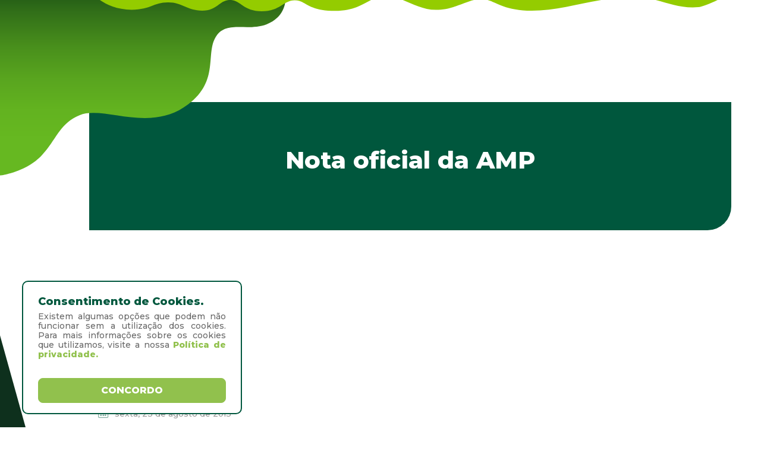

--- FILE ---
content_type: text/html; charset=UTF-8
request_url: https://amp.org.br/web/noticias/noticia-336
body_size: 14383
content:
<!doctype html>
<html lang="pt-br">

<head>

    <!-- Google tag (gtag.js) -->
    <script async src="https://www.googletagmanager.com/gtag/js?id=G-DLTLBSMBNG"></script>
    <script>
    window.dataLayer = window.dataLayer || [];
    function gtag(){dataLayer.push(arguments);}
    gtag('js', new Date());

    gtag('config', 'G-DLTLBSMBNG');
    </script>

    <!-- Google Tag Manager -->
    <script>(function(w,d,s,l,i){w[l]=w[l]||[];w[l].push({'gtm.start':
    new Date().getTime(),event:'gtm.js'});var f=d.getElementsByTagName(s)[0],
    j=d.createElement(s),dl=l!='dataLayer'?'&l='+l:'';j.async=true;j.src=
    'https://www.googletagmanager.com/gtm.js?id='+i+dl;f.parentNode.insertBefore(j,f);
    })(window,document,'script','dataLayer','GTM-NZKK2WW');</script>
    <!-- End Google Tag Manager -->

    <meta charset="utf-8">
    <meta name="viewport" content="width=device-width, initial-scale=1, shrink-to-fit=no">




    <meta name="format-detection" content="telephone=no">
    <meta name="theme-color" content="#282828" />
    <title>AMP - Associação Médica do Paraná</title>
    <meta name="author" content="Themezinho">
    <meta name="description"
        content="A Associação Médica do Paraná oferece aos associados uma enorme gama de benefícios, que vão desde convênios com operadoras de viagem até descontos em carros de passeio. Desfrute de todas as vantagens que a AMP pode oferecer para você e sua família, seja um Médico Associado.">
    <meta name="keywords" content="AMP, Associação, Médicos, Paraná, AMB, UCAMP, SINAM, EduMedica">

    <!-- SOCIAL MEDIA META -->
    <meta property="og:description"
        content="A Associação Médica do Paraná oferece aos associados uma enorme gama de benefícios, que vão desde convênios com operadoras de viagem até descontos em carros de passeio. Desfrute de todas as vantagens que a AMP pode oferecer para você e sua família, seja um Médico Associado.">
    <meta property="og:type" content="website">
    <meta property="og:url" content="https://amp.org.br">
    <!-- STYLES  asset('public/site/img/marca_w.svg') }}  -->

    <!-- CSS FILES -->
    <link rel="stylesheet" href="https://amp.org.br/web/css/animate.min.css">
    <link rel="stylesheet" href="https://amp.org.br/web/css/odometer.min.css">
    <link rel="stylesheet" href="https://amp.org.br/web/css/fancybox.min.css">
    <link rel="stylesheet" href="https://amp.org.br/web/css/swiper.min.css">
    <link rel="stylesheet" href="https://amp.org.br/web/css/bootstrap.min.css">
    <link rel="stylesheet" href="https://amp.org.br/web/css/owl.carousel.min.css">
    <link rel="stylesheet" href="https://amp.org.br/web/css/owl.theme.css">
    <link rel="stylesheet" href="https://amp.org.br/web/css/swal2.css">
    <link rel="stylesheet" href="https://amp.org.br/web/css/iugu-cartao.css">
    <link rel="stylesheet" href="https://amp.org.br/web/css/hamburgers.min.css">

    <!-- Fontaweome css -->
    <link rel="stylesheet" href="https://amp.org.br/web/fonts/fontawesome/css/all.css">
    <link rel="stylesheet" href="https://amp.org.br/web/css/style.css">
    <link rel="stylesheet" href="https://cdnjs.cloudflare.com/ajax/libs/font-awesome/5.15.4/css/all.min.css"
        integrity="sha512-1ycn6IcaQQ40/MKBW2W4Rhis/DbILU74C1vSrLJxCq57o941Ym01SwNsOMqvEBFlcgUa6xLiPY/NS5R+E6ztJQ=="
        crossorigin="anonymous" referrerpolicy="no-referrer" />

    <meta property="og:locale" content="pt_BR">
    <meta property="og:site_name" content="Associação Médica do Paraná">
    <meta property="og:type" content="website">
    <meta property="og:og:email" content="contato@amp.org.br">
    <meta property="og:phone_number" content="(41) 3024-1415">

                                        <meta property="og:url" content="https://amp.org.br/noticias/noticia-336">
                <meta property="og:title" content="Nota oficial da AMP">
                <meta property="og:image"
                    content="https://cms.amp.org.br/arquivos/noticias/imagens/336/original/1.jpg">
                <meta property="og:description" content="Aos que comemoram a manuten&ccedil;&atilde;o&nbsp;dos vetos&nbsp;ao ato m&eacute;dico e a importa&ccedil;&atilde;o de profissionais cubanos fica o alerta da Associa&ccedil;&atilde;o M&eacute;dica do Paran&aacute;: a sa&uacute;de entra em fase sombria com a promo&ccedil;&atilde;o escancarada e intencional do governo de segmentar a sa&uacute;de entre ricos e pobres no Brasil.
A manuten&ccedil;&atilde;o dos vetos permitir&aacute; ao governo manter e ampliar programas de sa&uacute;de sem a participa&ccedil;&atilde;o de m&eacute;dicos, o que barateia os custos, mas a que pre&ccedil;o? Como um profissional que n&atilde;o possui forma&ccedil;&atilde;o t&eacute;cnica para tanto pode realizar diagn&oacute;sticos?
Apesar dos vetos &agrave; Lei do M&eacute;dico n&atilde;o criarem compet&ecirc;ncia para demais profiss&otilde;es, o caminho est&aacute; tra&ccedil;ado para o surgimento de novos projetos de lei, e para as mais variadas interpreta&ccedil;&otilde;es jur&iacute;dicas do comando normativo. N&atilde;o ser&aacute; surpresa o surgimento de decis&otilde;es judiciais que entendam a aus&ecirc;ncia de compet&ecirc;ncia privativa do m&eacute;dico como autorizadora a outros profissionais. Nesse sentido a lei do ato m&eacute;dico surge para complicar e n&atilde;o para esclarecer.
A manuten&ccedil;&atilde;o dos vetos tamb&eacute;m demonstra a inutilidade do Congresso Nacional, que em um momento &iacute;mpar da democracia brasileira, marcado por enormes manifesta&ccedil;&otilde;es, mant&eacute;m a sua subservi&ecirc;ncia ao Poder Executivo, e desconfigura um projeto de lei produto de d&eacute;cadas de tramita&ccedil;&atilde;o, invalidando todo o processo legislativo,&nbsp;mesmo com parecer t&eacute;cnico de sua assessoria legislativa alegando n&atilde;o haver raz&otilde;es para os vetos. Por isso tanta descren&ccedil;a no &nbsp;Congresso Nacional e a ideia de que a casa seja sin&ocirc;nimo de balc&atilde;o de neg&oacute;cios onde bancadas legislam afastando-se&nbsp;do bem comum com o objetivo simples de manuten&ccedil;&atilde;o do poder e satisfa&ccedil;&atilde;o dos verdadeiros legisladores desse pa&iacute;s: os donos dos congressistas.
O Congresso Nacional deveria ser palco dos mais luminares cidad&atilde;os brasileiros oriundos da multiplicidade de vis&otilde;es para o pa&iacute;s, mas compromissados unicamente com a melhoria do pa&iacute;s que se traduz na dignidade de seu povo.
A nova lei do Ato M&eacute;dico &eacute; testemunho da capacidade que o Executivo det&eacute;m sobre o legislativo e da falsidade do processo democr&aacute;tico que supostamente vige no pa&iacute;s.&nbsp;Uma lei foi feita, legitimamente aprovada para, ap&oacute;s uma canetada, ser desconfigurada a ponto de servir como fragiliza&ccedil;&atilde;o da profiss&atilde;o que viria regulamentar.
A verdadeira medida para a sa&uacute;de estaria na sua universaliza&ccedil;&atilde;o, mas uma universaliza&ccedil;&atilde;o atrelada a excel&ecirc;ncia ou, pelo menos, a garantias m&iacute;nimas de qualidade dos profissionais. A interioriza&ccedil;&atilde;o deveria ser feita infraestrura, carreira de estado e profissionais com planos de cargos e sal&aacute;rios.
A possibilidade de trazer profissionais sem a valida&ccedil;&atilde;o dos seus diplomas &eacute; nefasta para qualquer profiss&atilde;o, na Medicina beira a insanidade. Quem s&atilde;o esses profissionais? Qual &eacute; a sua real qualifica&ccedil;&atilde;o? Est&atilde;o habilitados para tratar? A resposta &eacute; que n&atilde;o sabemos, &eacute; uma aposta, e uma aposta feita com a vida de&nbsp;milh&otilde;es&nbsp;de brasileiros que n&atilde;o pode optar ser&atilde;o obrigados a serem atendidos por esses profissionais.
Al&eacute;m disso, parece flagrante a ofensa &agrave;s leis trabalhistas internacionais e nacionais. Tal situa&ccedil;&atilde;o deve ser denunciada &agrave; Organiza&ccedil;&atilde;o Internacional do Trabalho e ao Minist&eacute;rio P&uacute;blico do Trabalho. O programa Mais M&eacute;dicos vai se valer de m&atilde;o de obra semi-escrava, retirando direitos de uma pessoa para atender de maneira prec&aacute;ria outra. M&eacute;dicos cubanos explorados para trazer sa&uacute;de de baixa qualidade a brasileiros de baixa renda.
Todo o brasileiro&nbsp;deve&nbsp;ter acesso &agrave; sa&uacute;de, &eacute; uma garantia constitucional e raz&atilde;o de ser de um Estado. O Estado existe apenas e t&atilde;o somente para garantir dignidade aos seus cidad&atilde;os. Somente assim se justifica o pagamento de impostos: cada cidad&atilde;o doa um pouco pela manuten&ccedil;&atilde;o da coletividade.
A Associa&ccedil;&atilde;o M&eacute;dica do Paran&aacute; estar&aacute; sempre atenta a eventuais abusos cometidos como conseq&uuml;&ecirc;ncia dos vetos ao Ato M&eacute;dico, como o exerc&iacute;cio ilegal da medicina, manter&aacute; sua a&ccedil;&atilde;o pol&iacute;tica, com participa&ccedil;&atilde;o ativa nos debates sobre desdobramentos dessa lei, bem como na regulamenta&ccedil;&atilde;o do Programa Mais M&eacute;dicos, e seguir&aacute; sua luta cotidiana na defesa da classe m&eacute;dica paranaense e do atendimento adequado &agrave; sa&uacute;de da popula&ccedil;&atilde;o.">
                        
    <meta property="og:street_address" content="R. Cândido Xavier, 575 - Água Verde, Curitiba - Paraná">
    <meta property="og:postal-code" content="80240-280">


    <link rel="icon" type="image/png" sizes="16x16" href="https://amp.org.br/web/favicons/favicon-16x16.png">
    <link rel="icon" type="image/png" sizes="32x32" href="https://amp.org.br/web/favicons/favicon-32x32.png">
    <link rel="apple-touch-icon" sizes="57x57" href="https://amp.org.br/web/favicons/apple-touch-icon-57x57.png">
    <link rel="apple-touch-icon" sizes="60x60" href="https://amp.org.br/web/favicons/apple-touch-icon-60x60.png">
    <link rel="apple-touch-icon" sizes="72x72" href="https://amp.org.br/web/favicons/apple-touch-icon-72x72.png">
    <link rel="apple-touch-icon" sizes="76x76" href="https://amp.org.br/web/favicons/apple-touch-icon-76x76.png">
    <link rel="icon" type="image/png" sizes="96x96" href="https://amp.org.br/web/favicons/apple-touch-icon-96x96.png">
    <link rel="apple-touch-icon" sizes="114x114" href="https://amp.org.br/web/favicons/apple-touch-icon-114x114.png">
    <link rel="apple-touch-icon" sizes="120x120" href="https://amp.org.br/web/favicons/apple-touch-icon-120x120.png">
    <link rel="apple-touch-icon" sizes="144x144" href="https://amp.org.br/web/favicons/apple-touch-icon-144x144.png">
    <link rel="apple-touch-icon" sizes="152x152" href="https://amp.org.br/web/favicons/apple-touch-icon-152x152.png">
    <link rel="apple-touch-icon" sizes="180x180" href="https://amp.org.br/web/favicons/apple-touch-icon-180x180.png">
    <link rel="icon" type="image/png" sizes="192x192" href="https://amp.org.br/web/favicons/android-icon-192x192.png">
    <meta name="msapplication-TileColor" content="#ffffff">
    <meta name="theme-color" content="#ffffff">

    <script>
        (function(d, s, id) {
            var js, fjs = d.getElementsByTagName(s)[0];
            if (d.getElementById(id)) return;
            js = d.createElement(s);
            js.id = id;
            js.src = "//connect.facebook.net/pt_BR/sdk.js#xfbml=1&version=v2.5&appId=606469299496229";
            fjs.parentNode.insertBefore(js, fjs);
        }(document, 'script', 'facebook-jssdk'));
    </script>

    <script>
        (function(i, s, o, g, r, a, m) {
            i['GoogleAnalyticsObject'] = r;
            i[r] = i[r] || function() {
                (i[r].q = i[r].q || []).push(arguments)
            }, i[r].l = 1 * new Date();
            a = s.createElement(o),
                m = s.getElementsByTagName(o)[0];
            a.async = 1;
            a.src = g;
            m.parentNode.insertBefore(a, m)
        })(window, document, 'script', 'https://www.google-analytics.com/analytics.js?v=1', 'ga');

        ga('create', 'UA-105674363-1', 'auto');
        ga('send', 'pageview');
    </script>


</head>

<body>

    <!-- Google Tag Manager (noscript) -->
    <noscript><iframe src="https://www.googletagmanager.com/ns.html?id=GTM-NZKK2WW"
    height="0" width="0" style="display:none;visibility:hidden"></iframe></noscript>
    <!-- End Google Tag Manager (noscript) -->
    
    <div class="preloader">
        <div class="inner">

             <span  hidden  class="percentage" id="percentage">0</span>

        </div>
        <!-- end inner -->
        <div class="loader-progress" id="loader-progress"> </div>
        <!-- end loader-progress -->
    </div>
    <!-- end preloader -->

    <div  hidden  class="transition-overlay"></div>
    <!-- end transition-overlay -->
    </main class="overflow-auto">
<!-- end transition-overlay -->
<div class="navigation-menu">
    <div class="inner overflow-auto">

        <div class="col foo_menu text-center">
            <ul>
                <li class="li-menu-logo">
                    <div class="logo-menu" href="https://amp.org.br/web/bkp"><img src="https://amp.org.br/web/images/logo.svg"
                            alt="logo amp">
                    </div>
                </li>
                

                <li><a href="https://amp.org.br/web/por-dentro-da-amp">Nossa História</a></li>
                <li><a href="https://amp.org.br/web/missao-visao">Missão e Visão</a></li>
                <li><a href="https://amp.org.br/web/diretoria">Diretoria Atual</a></li>
                <li><a href="https://amp.org.br/web/presidentes">Galeria de Presidentes</a></li>
                <li><a href="https://amp.org.br/web/noticias">Notícias da AMP</a></li>
                <li><a href="https://amp.org.br/web/set/type/N">Sou Médico</a></li>
                <li><a href="https://amp.org.br/web/set/type/S">Sou Estudante</a></li>
                <li><a href="https://amp.org.br/web/convenios">Convênios AMP</a></li>
                <li><a href="https://amp.org.br/web/centro-eventos">Centro de Eventos</a></li>
                <li><a href="https://amp.org.br/web/revista-jamp">JAMP</a></li>
                <li><a href="https://amp.org.br/web/revista-medicina">Medicina & Cia</a></li>
                <li><a target="_blank" href="https://museudamedicinadoparana.com.br/">Museu da Medicina</a></li>
                <li><a href="https://amp.org.br/web/especialidades">Sociedades de Especialidade</a></li>
                <li><a href="https://amp.org.br/web/contato">Fale com a AMP</a></li>
                <li><a href="https://amp.org.br/web/assessoria-juridica">Assessoria Jurídica</a></li>


            </ul>
        </div>
        <div class="col foo_menu text-center">
            <ul class="mb-4">
                <li class="li-menu-logo">
                    <div class="logo-menu" class="confira" target="_blank" href="https://ucamp.org.br/web/"><img
                            src="https://amp.org.br/web/images/uc.svg" alt="">
                    </div>
                </li>
                <li><a class="confira" target="_blank" href="https://ucamp.org.br/institucional">O que é Ucamp</a></li>
                <li><a class="confira" target="_blank" href="https://ucamp.org.br/objetivos">Objetivos</a></li>
                <li><a class="confira" target="_blank" href="https://ucamp.org.br/residencia-medica">Residência
                        Médica</a>
                </li>
                <li><a class="confira" target="_blank" href="https://ucamp.org.br/revista-medica">Revista Médica</a>
                </li>
                <li><a class="confira" target="_blank" href="https://bioscience.org.br/bioscience/index.php/bioscience">Revista
                    Bioscience</a>
            </li>
                <li><a class="confira" target="_blank" href="https://amp.org.br/web/contato">Contatos</a></li>
            </ul>
            <ul>
                <li class="li-menu-logo">
                    <div class="logo-menu edumedica" href="https://edumedica.com.br"><img
                            src="https://amp.org.br/web/images/logo-edumedica.svg" alt="">
                    </div>
                </li>
                <li><a href="https://edumedica.com.br/a-edumedica/">Conheça a Edumédica</a></li>
                <li><a href="https://edumedica.com.br/cursos/">Cursos</a></li>
                <li><a href="https://edumedica.com.br/artigos/">Artigos</a></li>
                <li><a href="https://edumedica.com.br/atendimento/">Contatos</a></li>
            </ul>
            
        </div>
        <div class="col foo_menu text-center">
            <ul class="mb-4">
                <li class="li-menu-logo">
                    <div class="logo-menu" href=""><img src="https://amp.org.br/web/images/logo_Sinam.svg"
                            alt="Logo SINAM">
                    </div>
                </li>
                <li><a class="confira" target="_blank" href="https://www.sinam-pr.com.br/site/conheca-o-sinam">Conheça o
                        Sinam</a></li>
                <li><a class="confira" target="_blank" href="https://www.sinam-pr.com.br/site/sinam-corporativo">Sinam
                        Corporativo</a></li>
                <li><a class="confira" target="_blank" href="https://www.sinam-pr.com.br/site/sinam-medicamentos">Sinam
                        Medicamentos</a></li>
                <li><a class="confira" target="_blank"
                        href="https://www.sinam-pr.com.br/site/perguntas-frequentes">Perguntas Frequentes</a></li>
                <li><a class="confira" target="_blank" href="https://www.sinam-pr.com.br/site/quero-ter-sinam">Tenha o
                        Sinam</a></li>
                <li><a class="confira" target="_blank" href="https://www.sinam-pr.com.br/site/medicos/">Seja um Médico
                        Credenciado</a></li>
                <li><a class="confira" target="_blank"
                        href="https://www.sinam-pr.com.br/site/ja-sou-cadastrado">Webcenter</a></li>
                <li><a class="confira" target="_blank"
                        href="https://play.google.com/store/apps/details?id=br.com.sinam">Baixe o App</a></li>
                <li><a class="confira" target="_blank" href="https://www.sinam-pr.com.br/site/fale-conosco">Contatos</a>
                </li>
            </ul>
            <ul>
                <li class="li-menu-logo">
                    <div class="logo-menu" href="https://amp.org.br/web/amp-prev"><img src="https://amp.org.br/web/images/prev.svg"
                            alt="logo amp">
                    </div>
                </li>
                <li><a href="https://amp.org.br/web/amp-prev">O que é?</a></li>
                <li><a class="consultores" href="https://amp.org.br/web/amp-prev">consultores</a></li>
                <li><a class="visita" href="https://amp.org.br/web/amp-prev">Agende Sua Visita</a></li>
                <li><a class="perguntas-frequentes" href="https://amp.org.br/web/amp-prev">Perguntas Frequentes</a></li>


            </ul>
        </div>
        

    </div>
    <!-- end inner -->
</div>
<!-- end navigation-menu -->
<main>
    <aside class="left-side">
        <div class="logo">
            <a href="https://amp.org.br/web">
                <img class="brandC" src="https://amp.org.br/web/images/logo.svg" alt="Image">
                <img class="brandW" src="https://amp.org.br/web/images/logow.svg" alt="Image">
            </a>
        </div>
        <ul>
            <li><a href="https://www.instagram.com/amp.parana/"><img width="13" src="https://amp.org.br/web/ico/instagram.svg" alt="icone isntagram">
                    INSTAGRAM</a></li>
            <li><a href="https://www.facebook.com/associacaomedica.doparana/"><i
                        class="fab fa-facebook-square fcb"></i>
                    FACEBOOK</a></li>
            <li><a href="https://www.youtube.com/channel/UCKdMriSlBVnIMjFqY500TBQ"><i class="fab fa-youtube ytb"></i>
                    YOUTUBE</a></li>
        </ul>
        <a href="#top" class="gotop"><img src="https://amp.org.br/web/images/icon-gotop.svg" alt="Image"></a>
    </aside>
    <!-- end left-side -->
    <header class="header">
        <img class="curvas" src="https://amp.org.br/web/images/curvas.svg">
        <nav class="navbar">
            <div class="inner">
                <div class="logo"><a title="AMP - Associação Médica do Paraná" href="https://amp.org.br/web"><img
                            src="https://amp.org.br/web/images/logo-amp-b.svg" alt="Image"></a>
                </div>
                <!-- end logo -->
                <!-- end phone -->
                <div class="main-menu">
                    <ul>
                        <li><a href="https://amp.org.br/web/por-dentro-da-amp">Por dentro<br> da AMP</a></li>
                        <li><a href="https://amp.org.br/web/convenios">Convênios<br> e Benefícios</a></li>
                        <li><a href="https://amp.org.br/web/assessoria-juridica">Assessoria<br> Jurídica</a></li>
                        <li><a href="https://amp.org.br/web/centro-eventos">Centro<br> de Eventos</a></li>
                        <li><a class="confira" target="_blank"
                                href="https://ucamp.org.br/residencia-medica">Residência<br>
                                Médica</a></li>
                        <li><a href="https://amp.org.br/web/especialidades">Sociedades de<br> Especialidade</a></li>
                        <li><a href="https://amp.org.br/web/contato">Fale<br> Conosco</a></li>
                    </ul>
                </div>
                <!-- end main-menu -->

                <div class="horario_atendimento">
                    <h2>Associe-se:</h2>
                    <div class="d-flex align-items-center mb-3 bt_topo">
                        <a href="https://amp.org.br/web/set/type/N">
                            <i class="fal fa-user-md"></i>
                            Sou médico
                        </a>
                    </div>
                    <div class="d-flex align-items-center bt_topo">
                        <a href="https://amp.org.br/web/set/type/S">
                            <i class="fal fa-user-graduate"></i>
                            Sou estudante
                        </a>
                    </div>
                </div>

                

                <div class="hamburger-menu" id="hamburger-menu">
                    <div class="burger">
                        <svg id="burger-svg" data-name="Layer 1" xmlns="http://www.w3.org/2000/svg"
                            viewBox="0 0 60 60">
                            <title>Abrir/Fechar Menu</title>
                            <rect class="burger-svg__base" width="60" height="60" />
                            <g class="burger-svg__bars">
                                <rect class="burger-svg__bar burger-svg__bar-1" x="10" y="19"
                                    width="40" height="2" />
                                <rect class="burger-svg__bar burger-svg__bar-2" x="10" y="29"
                                    width="40" height="2" />
                                <rect class="burger-svg__bar burger-svg__bar-3" x="10" y="39"
                                    width="40" height="2" />
                            </g>
                        </svg>
                    </div>
                    <!-- end burger -->
                </div>
                <!-- end hamburger-menu -->


            </div>
            <!-- end inner -->
        </nav>
        <!-- end navbar -->
                    <div class=" page-title">

    <div class="container">
        <div class="row justify-content-center">
            <div class="col-lg-12">
                <h2  class="BreadcrumbNoticia" >Nota oficial da AMP</h2>
            </div>
            <div class="col-lg-12">

                
            </div>
        </div>
    </div>
    <!-- end container -->
</div>
        
        <!-- end headlines -->
    </header>

    
    <section class="blog noticias-texto">
        <div class="container">
            <div class="row">
                <div class="col-lg-12">
                    <div class="post-body wow fadeIn" style="visibility: visible; animation-name: fadeIn;">

                        <div class="row align-items-center justify-content-center">
                                                            <div class="project-box">
                                    <figure class="project-image reveal-effect masker wow">
                                        <a href="https://cms.amp.org.br/arquivos/noticiasnew/imagens/336/original/1.jpg"
                                            data-fancybox>
                                            <img src="https://cms.amp.org.br/arquivos/noticiasnew/imagens/336/original/1.jpg"
                                                alt="imagen noticia">
                                        </a>
                                    </figure>
                                    <div class="project-content">
                                        <h3>
                                            <a href="https://cms.amp.org.br/arquivos/noticiasnew/imagens/336/original/1.jpg"
                                                data-fancybox>
                                            </a>
                                        </h3>
                                    </div>
                                    <!-- end project-content -->
                                </div>
                                <!-- end project-box -->

                                <div class="col-lg-12">
                                    <small class="post-date mt-4"> <i class="fal fa-calendar-alt"></i>
                                        sexta, 23 de agosto de 2013</small>
                                </div>

                                <div class="col-lg-12 align-items-center justify-content-center mb-3">
                                    <p class="post-intro"><p>Aos que comemoram a manuten&ccedil;&atilde;o&nbsp;dos vetos&nbsp;ao ato m&eacute;dico e a importa&ccedil;&atilde;o de profissionais cubanos fica o alerta da Associa&ccedil;&atilde;o M&eacute;dica do Paran&aacute;: a sa&uacute;de entra em fase sombria com a promo&ccedil;&atilde;o escancarada e intencional do governo de segmentar a sa&uacute;de entre ricos e pobres no Brasil.</p>
<p>A manuten&ccedil;&atilde;o dos vetos permitir&aacute; ao governo manter e ampliar programas de sa&uacute;de sem a participa&ccedil;&atilde;o de m&eacute;dicos, o que barateia os custos, mas a que pre&ccedil;o? Como um profissional que n&atilde;o possui forma&ccedil;&atilde;o t&eacute;cnica para tanto pode realizar diagn&oacute;sticos?</p>
<p>Apesar dos vetos &agrave; Lei do M&eacute;dico n&atilde;o criarem compet&ecirc;ncia para demais profiss&otilde;es, o caminho est&aacute; tra&ccedil;ado para o surgimento de novos projetos de lei, e para as mais variadas interpreta&ccedil;&otilde;es jur&iacute;dicas do comando normativo. N&atilde;o ser&aacute; surpresa o surgimento de decis&otilde;es judiciais que entendam a aus&ecirc;ncia de compet&ecirc;ncia privativa do m&eacute;dico como autorizadora a outros profissionais. Nesse sentido a lei do ato m&eacute;dico surge para complicar e n&atilde;o para esclarecer.</p>
<p>A manuten&ccedil;&atilde;o dos vetos tamb&eacute;m demonstra a inutilidade do Congresso Nacional, que em um momento &iacute;mpar da democracia brasileira, marcado por enormes manifesta&ccedil;&otilde;es, mant&eacute;m a sua subservi&ecirc;ncia ao Poder Executivo, e desconfigura um projeto de lei produto de d&eacute;cadas de tramita&ccedil;&atilde;o, invalidando todo o processo legislativo,&nbsp;mesmo com parecer t&eacute;cnico de sua assessoria legislativa alegando n&atilde;o haver raz&otilde;es para os vetos. Por isso tanta descren&ccedil;a no &nbsp;Congresso Nacional e a ideia de que a casa seja sin&ocirc;nimo de balc&atilde;o de neg&oacute;cios onde bancadas legislam afastando-se&nbsp;do bem comum com o objetivo simples de manuten&ccedil;&atilde;o do poder e satisfa&ccedil;&atilde;o dos verdadeiros legisladores desse pa&iacute;s: os donos dos congressistas.</p>
<p>O Congresso Nacional deveria ser palco dos mais luminares cidad&atilde;os brasileiros oriundos da multiplicidade de vis&otilde;es para o pa&iacute;s, mas compromissados unicamente com a melhoria do pa&iacute;s que se traduz na dignidade de seu povo.</p>
<p>A nova lei do Ato M&eacute;dico &eacute; testemunho da capacidade que o Executivo det&eacute;m sobre o legislativo e da falsidade do processo democr&aacute;tico que supostamente vige no pa&iacute;s.&nbsp;Uma lei foi feita, legitimamente aprovada para, ap&oacute;s uma canetada, ser desconfigurada a ponto de servir como fragiliza&ccedil;&atilde;o da profiss&atilde;o que viria regulamentar.</p>
<p>A verdadeira medida para a sa&uacute;de estaria na sua universaliza&ccedil;&atilde;o, mas uma universaliza&ccedil;&atilde;o atrelada a excel&ecirc;ncia ou, pelo menos, a garantias m&iacute;nimas de qualidade dos profissionais. A interioriza&ccedil;&atilde;o deveria ser feita infraestrura, carreira de estado e profissionais com planos de cargos e sal&aacute;rios.</p>
<p>A possibilidade de trazer profissionais sem a valida&ccedil;&atilde;o dos seus diplomas &eacute; nefasta para qualquer profiss&atilde;o, na Medicina beira a insanidade. Quem s&atilde;o esses profissionais? Qual &eacute; a sua real qualifica&ccedil;&atilde;o? Est&atilde;o habilitados para tratar? A resposta &eacute; que n&atilde;o sabemos, &eacute; uma aposta, e uma aposta feita com a vida de&nbsp;milh&otilde;es&nbsp;de brasileiros que n&atilde;o pode optar ser&atilde;o obrigados a serem atendidos por esses profissionais.</p>
<p>Al&eacute;m disso, parece flagrante a ofensa &agrave;s leis trabalhistas internacionais e nacionais. Tal situa&ccedil;&atilde;o deve ser denunciada &agrave; Organiza&ccedil;&atilde;o Internacional do Trabalho e ao Minist&eacute;rio P&uacute;blico do Trabalho. O programa Mais M&eacute;dicos vai se valer de m&atilde;o de obra semi-escrava, retirando direitos de uma pessoa para atender de maneira prec&aacute;ria outra. M&eacute;dicos cubanos explorados para trazer sa&uacute;de de baixa qualidade a brasileiros de baixa renda.</p>
<p>Todo o brasileiro&nbsp;deve&nbsp;ter acesso &agrave; sa&uacute;de, &eacute; uma garantia constitucional e raz&atilde;o de ser de um Estado. O Estado existe apenas e t&atilde;o somente para garantir dignidade aos seus cidad&atilde;os. Somente assim se justifica o pagamento de impostos: cada cidad&atilde;o doa um pouco pela manuten&ccedil;&atilde;o da coletividade.</p>
<p>A Associa&ccedil;&atilde;o M&eacute;dica do Paran&aacute; estar&aacute; sempre atenta a eventuais abusos cometidos como conseq&uuml;&ecirc;ncia dos vetos ao Ato M&eacute;dico, como o exerc&iacute;cio ilegal da medicina, manter&aacute; sua a&ccedil;&atilde;o pol&iacute;tica, com participa&ccedil;&atilde;o ativa nos debates sobre desdobramentos dessa lei, bem como na regulamenta&ccedil;&atilde;o do Programa Mais M&eacute;dicos, e seguir&aacute; sua luta cotidiana na defesa da classe m&eacute;dica paranaense e do atendimento adequado &agrave; sa&uacute;de da popula&ccedil;&atilde;o.</p></p>
                                </div>
                                                    </div>


                    </div>
                </div>
            </div>
        </div>
    </section>





    <footer>
    <div class="container-fluid">
        <div class="row ">
            <div class="col-lg-2 col-md-6 col-sm-12 f1">
                <figure>
                    <img src="https://amp.org.br/web/images/logo.svg" alt="AMP">
                </figure>
                <p>Rua Cândido Xavier, 575 - Água Verde<br> Curitiba, Paraná<br> CEP: 80240-280<br> TELEFONE: (41)
                    3024-1415</p>

                <div class="kd">
                    <a href="#">Como chegar</a>
                    <a href="#">Acesso intranet</a>
                </div>

            </div>

            <div class="col-lg-4 col-md-6 col-sm-12 foo_menu mt-lg-5 mt-md-4 mt-sm-3 mt-2 f2 ">

                <ul>
                    <h2>Por dentro da AMP</h2>
                    <li><a href="https://amp.org.br/web/por-dentro-da-amp">Nossa História</a></li>
                    <li><a href="https://amp.org.br/web/missao-visao">Missão e Visão</a></li>
                    <li><a href="https://amp.org.br/web/diretoria">Diretoria Atual</a></li>
                    <li><a href="https://amp.org.br/web/presidentes">Galeria de Presidentes</a></li>
                    <li><a href="https://amp.org.br/web/noticias">Notícias da AMP</a></li>
                    <li><a href="https://amp.org.br/web/set/type/N">Sou Médico</a></li>
                    <li><a href="https://amp.org.br/web/set/type/S">Sou Estudante</a></li>
                    <li><a href="https://amp.org.br/web/convenios">Convênios AMP</a></li>
                    <li><a href="https://amp.org.br/web/centro-eventos">Centro de Eventos</a></li>
                    <li><a href="https://amp.org.br/web/revista-jamp">JAMP</a></li>
                    <li><a href="https://amp.org.br/web/revista-medicina">Medicina & Cia</a></li>
                    <li><a target="_blank" href="https://museudamedicinadoparana.com.br/">Museu da Medicina</a></li>
                    <li><a href="https://amp.org.br/web/especialidades">Sociedades de Especialidade</a></li>
                    <li><a href="https://amp.org.br/web/contato">Fale com a AMP</a></li>
                    <li><a href="https://amp.org.br/web/assessoria-juridica">Assessoria Jurídica</a></li>
                

                    
                </ul>
            </div>

            <div class="col-lg-4 col-md-6 col-sm-12 foo_menu mt-lg-5 mt-md-4 mt-sm-3 mt-2 f2 ">


                <ul>
                    <h4>Ucamp</h4>
                    <li><a class="confira" target="_blank" href="https://ucamp.org.br/institucional">O que é Ucamp</a>
                    </li>
                    <li><a class="confira" target="_blank" href="https://ucamp.org.br/objetivos">Objetivos</a></li>
                    <li><a class="confira" target="_blank" href="https://ucamp.org.br/residencia-medica">Residência
                            Médica</a>
                    </li>
                    
                    <li><a class="confira" target="_blank" href="https://ucamp.org.br/revista-medica">Revista
                            Médica</a>
                    </li>
                    <li><a class="confira" target="_blank" href="https://bioscience.org.br/bioscience/index.php/bioscience">Revista
                            Bioscience</a>
                    </li>
                    <li><a class="confira" target="_blank" href="https://amp.org.br/web/contato">Contatos</a></li>


                    <h4 class="mt-5">Edumedica</h4>
                    <li><a href="https://edumedica.com.br/a-edumedica/">Conheça a Edumédica</a></li>
                    <li><a href="https://edumedica.com.br/cursos/">Cursos</a></li>
                    <li><a href="https://edumedica.com.br/artigos/">Artigos</a></li>
                    <li><a href="https://edumedica.com.br/atendimento/">Contatos</a></li>
                    
                </ul>
            </div>

            <div class="col-lg-2 col-md-6 col-sm-12 foo_menu mt-lg-5 mt-md-4 mt-sm-3 mt-2 f2 ">

                <ul>
                    <h4>Sinam</h4>
                    <li><a href="https://www.sinam-pr.com.br/site/conheca-o-sinam">Conheça o Sinam</a></li>
                    <li><a href="https://www.sinam-pr.com.br/site/sinam-corporativo">Sinam Corporativo</a></li>
                    <li><a href="https://www.sinam-pr.com.br/site/sinam-medicamentos">Sinam Medicamentos</a></li>
                    <li><a href="https://www.sinam-pr.com.br/site/perguntas-frequentes">Perguntas Frequentes</a></li>
                    <li><a href="https://www.sinam-pr.com.br/site/quero-ter-sinam">Tenha o Sinam</a></li>
                    <li><a href="https://www.sinam-pr.com.br/site/medicos/">Seja um Médico Credenciado</a></li>
                    <li><a href="https://www.sinam-pr.com.br/site/ja-sou-cadastrado">Webcenter</a></li>
                    <li><a href="https://play.google.com/store/apps/details?id=br.com.sinam">Baixe o App</a></li>
                    <li><a href="https://www.sinam-pr.com.br/site/fale-conosco">Contatos</a></li>

                    <h4 class="mt-5" >Amp prev</h4>
                    <li><a href="https://amp.org.br/web/amp-prev">O que é?</a></li>
                    <li><a class="consultores" href="https://amp.org.br/web/amp-prev">consultores</a></li>
                    <li><a class="visita" href="https://amp.org.br/web/amp-prev">Agende Sua Visita</a></li>
                    <li><a class="perguntas-frequentes" href="https://amp.org.br/web/amp-prev">Perguntas Frequentes</a></li>

                </ul>
            </div>

            

            <div class="col-12">
                <div class="copy">
                    <p>Copyright © 2026. Todos os direitos reservados.</p>
                    <p>Desenvolvido por <a href="https://e-mid.com.br" class="confira" target="_blank">E-MID</a></p>
                </div>
            </div>
        </div>
    </div>
</footer>
<style>
    /*
------------------------

Ajustes Politica Privacidade

------------------------
*/
    .politica-privacidade {
        position: fixed;
        z-index: 999;
        bottom: 0;
        left: 0;
        max-height: 225px;
        border: 2px solid #00573d;
        transform: translate(10%, -10%);
        width: 370px;
        border-radius: 10px;
        padding: 0 10px 0px 10px;
        height: auto;
        background: #fff;
        -moz-border-radius: 10px;
        -ms-border-radius: 10px;
        -o-border-radius: 10px;
    }

    .politica-privacidade .box-description h2 {
        font-size: 18px;
        color: #00573d;
        font-family: "Montserrat", sans-serif;
    }

    .politica-privacidade .box-description p {
        color: #686868;
        font-size: 14px;
        text-align: justify;
        line-height: 1.2;
        font-family: "Montserrat", sans-serif;
        font-weight: 500;
    }

    .politica-privacidade .box-description p a {
        color: #91c14d;
        font-weight: 900;
        font-family: "Montserrat", sans-serif;
        transition: all ease-in-out 0.3s;
        -webkit-transition: all ease-in-out 0.3s;
        -moz-transition: all ease-in-out 0.3s;
        -ms-transition: all ease-in-out 0.3s;
        -o-transition: all ease-in-out 0.3s;
    }

    .politica-privacidade .box-description p a:hover {
        color: #00573d;
    }

    .politica-privacidade .box-button .btn-politic {
        font-family: "Montserrat", sans-serif;
        text-transform: uppercase;
        color: #fff;
        background: #91c14d;
        border-radius: 8px;
        border: 1px solid #91c14d;
        font-weight: 900;
    }

    .politica-privacidade .box-button .btn-politic:hover {
        border: 1px solid #00573d;
        background: #00573d;
        color: #fff;
    }

    .politica-privacidade .box-button .btn-politic:focus {
        border: 1px solid #00573d;
        background: #00573d;
        color: #fff;
    }

    .politica-privacidade .box-button .btn-politic::after {
        background-color: #fff;
    }

    @media (max-width: 450px) {
        .politica-privacidade {
            left: 50%;
            width: 95%;
            transform: translate(-50%, -0%);
        }


    }

    @media (max-width: 300px) {
        .politica-privacidade {
            left: 50%;
            width: 100%;
            transform: translate(-50%, -0%);
        }

        .politica-privacidade .box-button .btn-politic {
            margin-top: 0 !important;
        }

        .politica-privacidade .box-description p {
            margin-bottom: 0px;
        }

    }
</style>
<div class="politica-privacidade politica d-none " id="PoliticaAltera">
    <div class="container py-3">

        <div class="row justify-content-center align-items-center py-2">
            <div class="col-lg-12">

                <div class="box-description">
                    <h2>Consentimento de Cookies.
                    </h2>
                    <p>Existem algumas opções que podem não funcionar sem a utilização dos cookies.
                        Para mais informações
                        sobre
                        os
                        cookies que utilizamos, visite a nossa <a title="nossa politica de privacidade" target="_blank"
                            href="https://amp.org.br/web/pdf/POLITICADEPRIVACIDADE.pdf">Política de
                            privacidade.</a></p>
                </div>

            </div>

            <div class="col-lg-12 mt-2 mt-md-4 mt-lg-3 text-center">

                <div class="box-button">
                    <button id="aceito_termo" class="btn w-100 mt-0 mt-30 btn-md btn-theme btn-politic py-2 px-4">
                        Concordo
                    </button>
                </div>
            </div>

        </div>
    </div>
</div>

    

    <!-- JS FILES -->
    <script src="https://amp.org.br/web/js/jquery.min.js"></script>
    <script src="https://amp.org.br/web/js/js.cookie.min.js"></script>
    <script src="https://amp.org.br/web/js/owl.carousel.min.js"></script>
    <script src="https://amp.org.br/web/js/active.js"></script>
    <script src="https://amp.org.br/web/js/jquery.easing.js"></script>
    <script src="https://amp.org.br/web/js/jquery.mask.js"></script>
    <script src="https://amp.org.br/web/js/bootstrap.min.js"></script>
    <script src="https://amp.org.br/web/js/imagesloaded.pkgd.min.js"></script>
    <script src="https://amp.org.br/web/js/isotope.min.js"></script>
    <script src="https://amp.org.br/web/js/swiper.min.js"></script>
    <script src="https://amp.org.br/web/js/TweenMax.min.js"></script>
    <script src="https://amp.org.br/web/js/odometer.min.js"></script>
    <script src="https://amp.org.br/web/js/fancybox.min.js"></script>
    <script src="https://amp.org.br/web/js/wow.min.js"></script>
    <script src="https://amp.org.br/web/js/scripts.js"></script>
    <script src="https://amp.org.br/web/js/buscacep.js"></script>
    <script src="https://amp.org.br/web/js/swal2.js"></script>
    <script src="https://amp.org.br/web/js/formularios.js"></script>
    <script src="https://amp.org.br/web/js/formatter.min.js"></script>
    <script src="https://code.jquery.com/jquery-3.6.0.min.js"></script>
    <script src="https://code.jquery.com/ui/1.10.3/jquery-ui.js"></script>

    <script type="text/javascript" src="https://js.iugu.com/v2"></script>
    <link href="https://amp.org.br/web/css/modal-cartao.css?v=1" rel='stylesheet'>
    <script src="https://code.jquery.com/ui/1.10.3/jquery-ui.js"></script>
    <link rel="stylesheet" href="https://cdn.ampproject.org/v0/amp-story-player-0.1.css">
    <script async src="https://cdn.ampproject.org/v0/amp-story-player-0.1.js"></script>
    <script src="https://www.google.com/recaptcha/api.js" async defer></script>


            <script>
            $(document).on("click", "#assistir", function() {
                if (!$('.vid_bg').hasClass('vid_active')) {
                    $('.vid_bg').addClass('vid_active');
                    $('html').css('overflow', 'hidden');
                } else {
                    $('.vid_bg').removeClass('vid_active');
                    $('html').css('overflow', 'auto');
                }
            });

            $(document).on("click", ".bg_play", function() {
                if (!$('.vid_bg').hasClass('vid_active')) {
                    $('.vid_bg').addClass('vid_active');
                    $('html').css('overflow', 'hidden');
                } else {
                    $('.vid_bg').removeClass('vid_active');
                    $('html').css('overflow', 'auto');
                }
            });

            $(document).on("click", ".close", function() {
                $('.vid_bg').removeClass('vid_active');
                $('html').css('overflow', 'auto');
                $('.vid_box iframe').attr('src', $('.vid_box iframe').attr('src'));
            });
        </script>
    

    <script>
        function limpa_formulário_cep() {
            //Limpa valores do formulário de cep.
            document.getElementById('cidade').value = ("");
            document.getElementById('uf').value = ("");
        }

        function meu_callback(conteudo) {
            if (!("erro" in conteudo)) {
                //Atualiza os campos com os valores.
                document.getElementById('cidade').value = (conteudo.localidade);
                document.getElementById('uf').value = (conteudo.uf);
            } //end if.
            else {
                //CEP não Encontrado.
                limpa_formulário_cep();
                alert("CEP não encontrado.");
            }
        }

        function pesquisacep(valor) {

            //Nova variável "cep" somente com dígitos.
            var cep = valor.replace(/\D/g, '');

            //Verifica se campo cep possui valor informado.
            if (cep != "") {

                //Expressão regular para validar o CEP.
                var validacep = /^[0-9]{8}$/;

                //Valida o formato do CEP.
                if (validacep.test(cep)) {

                    //Preenche os campos com "..." enquanto consulta webservice.
                    document.getElementById('cidade').value = "...";
                    document.getElementById('uf').value = "...";

                    //Cria um elemento javascript.
                    var script = document.createElement('script');

                    //Sincroniza com o callback.
                    script.src = 'https://viacep.com.br/ws/' + cep + '/json/?callback=meu_callback';

                    //Insere script no documento e carrega o conteúdo.
                    document.body.appendChild(script);

                } //end if.
                else {
                    //cep é inválido.
                    limpa_formulário_cep();
                    alert("Formato de CEP inválido.");
                }
            } //end if.
            else {
                //cep sem valor, limpa formulário.
                limpa_formulário_cep();
            }
        };
    </script>
    <script>
        /**
         * forEach implementation for Objects/NodeLists/Arrays, automatic type loops and context options
         *
         * @private
         * @author  Todd Motto
         * @link  https://github.com/toddmotto/foreach
         * @param  {Array|Object|NodeList} collection - Collection of items to iterate, could be an Array, Object or NodeList
         * @callback  requestCallback      callback   - Callback function for each iteration.
         * @param  {Array|Object|NodeList} scope=null - Object/NodeList/Array that forEach is iterating over, to use as the this value when executing callback.
         * @returns  {}
         */
        var forEach = function(t, o, r) {
            if ("[object Object]" === Object.prototype.toString.call(t))
                for (var c in t) Object.prototype.hasOwnProperty.call(t, c) && o.call(r, t[c], c, t);
            else
                for (var e = 0, l = t.length; l > e; e++) o.call(r, t[e], e, t)
        };

        var hamburgers = document.querySelectorAll(".hamburger");
        if (hamburgers.length > 0) {
            forEach(hamburgers, function(hamburger) {
                hamburger.addEventListener("click", function() {
                    this.classList.toggle("is-active");
                }, false);
            });
        }
    </script>
    


    
</body>

</html>


--- FILE ---
content_type: text/css
request_url: https://amp.org.br/web/css/iugu-cartao.css
body_size: 560
content:
/* Non Credit Card Form */
body,html { padding:0px;margin:0px; }
body { padding: 40px;font-family: Arial;font-size: 14px; background: #FFF }

/* Credit Card Form */
.usable-creditcard-form, .usable-creditcard-form * {
    font-size: 13px;
}
.usable-creditcard-form {
    position: relative;
    padding: 0px;
    width: 300px;
    margin-left: auto;
    margin-right: auto;
}
.usable-creditcard-form .wrapper {
    border: 1px solid #CCC;
    border-top: 1px solid #AAA;
    border-right: 1px solid #AAA;
    height: 74px;
    width: 300px;
    position: relative;
    -webkit-border-radius: 5px;
    -moz-border-radius: 5px;
    border-radius: 5px;
}
.usable-creditcard-form .input-group {
    position: absolute;
    top: 300px;
}
.usable-creditcard-form .input-group.nmb_a {
    position: absolute;
    width: 200px;
    top: 0px;
    left: 0px;
}
.usable-creditcard-form .input-group.nmb_b {
    position: absolute;
    width: 100px;
    top: 0px;
    right: 0px;
}
.usable-creditcard-form .input-group.nmb_b input,
.usable-creditcard-form .input-group.nmb_d input {
    text-align: center;
}
.usable-creditcard-form .input-group.nmb_c {
    position: absolute;
    width: 200px;
    top: 37px;
    left: 0px;
}
.usable-creditcard-form .input-group.nmb_d {
    position: absolute;
    width: 100px;
    top: 37px;
    right: 0px;
}
.usable-creditcard-form input {
    background: none;
    display: block;
    width: 100%;
    padding: 10px;
    -moz-box-sizing: border-box;
    -webkit-box-sizing: border-box;
    box-sizing: border-box;
    margin:0px;
    padding-left: 35px;
    border: none;
}
.usable-creditcard-form .input-group .icon {
    position: absolute;
    width: 22px;
    height: 22px;
    background: #CCC;
    left: 8px;
    top: 7px;
}
.usable-creditcard-form .input-group.nmb_a input {
    border-right: 1px solid #ECECEC;
}
.usable-creditcard-form .input-group.nmb_c input {
    border-top: 1px solid #ECECEC;
    border-right: 1px solid #ECECEC;
}

.usable-creditcard-form input::-webkit-input-placeholder {
    font-size: 12px;
    text-transform: none;
}
.usable-creditcard-form .input-group.nmb_d input {
    border-top: 1px solid #ECECEC;
}

.usable-creditcard-form .input-group.nmb_c input {
    text-transform: uppercase;
}
.usable-creditcard-form .accept {
    color: #999;
    font-size: 11px;
    margin-bottom: 5px;
}
.usable-creditcard-form .footer {
    margin-top: 3px;
    position: relative;
    margin-left: 5px;
    margin-right: 5px;
}
.usable-creditcard-form .footer img {
    padding: 0px;
    margin: 0px;
}
.usable-creditcard-form .iugu-btn {
    position: absolute;
    top: 0px;
    right: 0px;
}

/* Do not forget to store your images in a secure server */
.usable-creditcard-form .input-group .icon.ccic-name {
    background: url("https://s3-sa-east-1.amazonaws.com/storage.pupui.com.br/9CA0F40E971643D1B7C8DE46BBC18396/assets/ccic-name.1cafa1882fdd56f8425de54a5a5bbd1e.png") no-repeat;
}
.usable-creditcard-form .input-group .icon.ccic-exp {
    background: url("https://s3-sa-east-1.amazonaws.com/storage.pupui.com.br/9CA0F40E971643D1B7C8DE46BBC18396/assets/ccic-exp.05e708b1489d5e00c871f20ba33bbff3.png") no-repeat;
}
.usable-creditcard-form .input-group .icon.ccic-brand {
    background: url("https://s3-sa-east-1.amazonaws.com/storage.pupui.com.br/9CA0F40E971643D1B7C8DE46BBC18396/assets/ccic-brands.48dba03883007f86e118f683dcfc4297.png") no-repeat;
}
.usable-creditcard-form .input-group .icon.ccic-cvv { background: url("https://s3-sa-east-1.amazonaws.com/storage.pupui.com.br/9CA0F40E971643D1B7C8DE46BBC18396/assets/ccic-cvv.1fe78dcc390427094bdc14dedea10f34.png") no-repeat; }

.usable-creditcard-form .input-group .icon.ccic-cvv,
.usable-creditcard-form .input-group .icon.ccic-brand
{
    -webkit-transition:background-position .2s ease-in;
    -moz-transition:background-position .2s ease-in;
    -o-transition:background-position .2s ease-in;
    transition:background-position .2s ease-in;
}

.amex .usable-creditcard-form .input-group .icon.ccic-cvv {
    background-position: 0px -22px;
}

.amex .usable-creditcard-form .input-group .icon.ccic-brand {
    background-position: 0px -110px;
}

.visa .usable-creditcard-form .input-group .icon.ccic-brand {
    background-position: 0px -22px;
}

.diners .usable-creditcard-form .input-group .icon.ccic-brand {
    background-position: 0px -88px;
}

.mastercard .usable-creditcard-form .input-group .icon.ccic-brand {
    background-position: 0px -66px;
}

/* Non Credit Card Form - Token Area */
.token-area {
    margin-top: 20px;
    margin-bottom: 20px;
    border: 1px dotted #CCC;
    display: block;
    padding: 20px;
    background: #EFEFEF;
}


--- FILE ---
content_type: text/css
request_url: https://amp.org.br/web/css/style.css
body_size: 21472
content:
@charset "UTF-8";

/* CUSTOM FONTS */
@import url("https://fonts.googleapis.com/css2?family=Montserrat:ital,wght@0,300;0,500;0,800;1,300&display=swap");

/* BODY */

* {
    outline: none !important;
}

html {
    scroll-behavior: smooth;
}

body {
    margin: 0;
    padding: 0 50px 0 150px;
    font-family: "Montserrat", sans-serif;
    font-weight: 300;
    font-size: 17px;
    color: #282828;
    transition: background 500ms;
    -webkit-font-smoothing: antialiased;
    text-rendering: optimizeLegibility;
    -moz-osx-font-smoothing: grayscale;
}

/* LINKS */

a {
    color: #282828;
    -webkit-transition: all 0.25s ease-in-out;
    -moz-transition: all 0.25s ease-in-out;
    -ms-transition: all 0.25s ease-in-out;
    -o-transition: all 0.25s ease-in-out;
    transition: all 0.25s ease-in-out;
}

a:hover {
    text-decoration: underline;
    color: #282828;
}

a:active {
    text-decoration: underline;
}

/* HTML ELEMENTS */

/* img {
    max-width: 100%;
} */

p {
    line-height: 1.5;
}

h1,
h2,
h3,
h4,
h5,
h6 {
    line-height: 1;
    font-weight: 800;
}

/* FORM ELEMENTS */

input[type="email"],
input[type="text"] {
    width: 100%;
    height: 54px;
    border: 1px solid #eee;
    padding: 0 20px;
}

textarea {
    width: 100%;
    height: 160px;
    border: 1px solid #eee;
    padding: 15px 20px;
}

button[type="submit"] {
    height: 54px;
    display: -ms-flexbox;
    display: flex;
    -ms-flex-wrap: wrap;
    flex-wrap: wrap;
    -ms-flex-align: center;
    -ms-flex-pack: justify;
    justify-content: space-between;
    text-align: center;
    border: none;
    margin: 0;
    padding: 0;
}

button:disabled,
button[disabled] {
    background: #ccc !important;
    border: 1px solid #00573d !important;
    color: #00573d !important;
    cursor: no-drop;
}

button:disabled span,
button[disabled] span {
    background: #00573d !important;
}

button:disabled i,
button[disabled] i {
    border-color: transparent transparent transparent #00573d !important;
}

button[type="submit"] * {
    -webkit-transition: all 0.25s ease-in-out;
    -moz-transition: all 0.25s ease-in-out;
    -ms-transition: all 0.25s ease-in-out;
    -o-transition: all 0.25s ease-in-out;
    transition: all 0.25s ease-in-out;
}

button[type="submit"] strong {
    display: flex;
    flex-wrap: wrap;
    justify-content: center;
    align-content: center;
    height: 58px;
    border: 1px solid #282828;
    font-size: 13px;
    font-weight: 600;
    text-transform: uppercase;
    padding: 0 30px;
    background: #282828;
    color: #fff;
}

button[type="submit"] strong:hover {
    text-decoration: none;
}

button[type="submit"] b {
    width: 20px;
    height: 1px;
    background: #fff;
    display: inline-block;
    margin-left: 20px;
    margin-top: 8px;
}

button[type="submit"] i {
    width: 0;
    height: 0;
    display: inline-block;
    margin-left: 0;
    margin-right: auto;
    border-style: solid;
    border-width: 4px 0 4px 4px;
    border-color: transparent transparent transparent #fff;
    opacity: 1;
    margin-top: 5px;
}

button[type="submit"]:hover b {
    width: 50px;
    margin-left: 20px;
}

button[type="submit"]:hover i {
    opacity: 0;
}

/* CUSTOM CONTAINER */

@media (min-width: 1240px) {
    .container {
        max-width: 1200px;
    }
}

/* CUSTOM ELEMENTS */

.color-dark {
    /*background: linear-gradient(#073225 60%, #249170 100%);
   background: linear-gradient(#00573D, #340B6B);*/
    background-color: #00573d;
}

.color-dark .left-side ul {
    width: 100vh;
    line-height: 1;
    display: block;
    margin: 0;
    margin-top: 50vh;
    margin-left: -9px;
    padding: 0;
    transform: rotate(-90deg);
    transform-origin: 0 0;
    position: absolute;
    left: 50%;
    top: 50%;
    text-align: center;
}

.color-dark .left-side ul li {
    display: inline-block;
    margin: 0 10px;
    padding: 0;
    list-style: none;
}

.color-dark .left-side ul li a {
    display: block;
    font-size: 13px;
    font-weight: 600;
    position: relative;
    padding: 0 2px;
    color: #fff;
}

moe .color-dark .left-side ul li a:hover {
    text-decoration: none;
}

.color-dark .left-side ul li a:before {
    content: "";
    display: block;
    position: absolute;
    left: 0;
    bottom: 6px;
    height: 1px;
    width: 0;
    transition: width 0s ease, background 0.25s ease;
}

.color-dark .left-side ul li a:after {
    content: "";
    display: block;
    position: absolute;
    right: 0;
    bottom: 6px;
    height: 1px;
    width: 0;
    background: #fff;
    transition: width 0.25s ease;
}

.color-dark .works p,
.color-dark .works h1,
.color-dark .works h2,
.color-dark .works h3,
.color-dark .works span,
.color-dark .works a {
    color: #fff !important;
}

.color-dark .works small {
    color: #94cc00 !important;
}

.color-dark .left-side ul li a:hover:before {
    width: 100%;
    background: #fff;
    transition: width 0.25s ease;
}

.color-dark .left-side ul li a:hover:after {
    width: 100%;
    background: transparent;
    transition: all 0s ease;
}

.color-dark .left-side .logo img.brandC {
    display: none;
}

.left-side .logo img.brandW {
    display: none;
}

.color-dark .left-side .logo img.brandW {
    display: inline-block;
}

.color-dark .left-side .gotop img {
    -webkit-filter: invert(100%);
    filter: invert(100%);
}

.color-light {
    background-color: #fff;
}

.color-undefined {
    background-color: transparent;
}

.overflow {
    overflow: hidden;
}

/* ODOMETER */

.odometer {
    line-height: 1;
}

.odometer .odometer-digit {
    padding: 0;
}

.odometer .odometer-digit-inner {
    left: 0;
}

/* PAGINATION */

.pagination {
    width: 100%;
    display: flex;
    flex-wrap: wrap;
    justify-content: center;
    align-items: center;
}

.page-item.active .page-link {
    border-radius: 5px;
    border-color: #00573d;
    background-color: #00573d;
}

.div-pagination nav {
    width: 100%;
    margin-bottom: 30px;
}

.pagination li.page-item {
    margin-right: 5px;
    font-size: 20px;
}

.pagination li.page-item:first-child a.page-link {
    padding-left: 0;
}

.pagination li.page-item.active a.page-link {
    border: 1px solid #282828;
    background: none;
}

.page-item.disabled .page-link {
    color: #00573d;
    pointer-events: none;
    cursor: auto;
    background-color: #fff;
    border-color: #dee2e6;
    font-size: 25px;
    font-weight: 900;
}

.pagination li.page-item a.page-link {
    border: none;
    color: #686868;
    font-size: 23px;
    font-weight: 900;
    border-radius: 50%;
}

.pagination li.page-item a.page-link:hover {
    background: none;
    color: #00573d;
}

.pagination li.page-item a.page-link:focus {
    border: none;
    background: none;
    box-shadow: none;
    color: #00573d;
}

/* TRANSITION OVERLAY */

.transition-overlay {
    width: 100vw;
    height: 100vh;
    position: fixed;
    right: calc(-100% - 200px);
    bottom: 0;
    background: #282828;
    z-index: 99;
    -webkit-transition: all 0.3s ease;
    -moz-transition: all 0.3s ease;
    transition: all 0.3s ease;
    transition-duration: 500ms;
    -webkit-transition-duration: 500ms;
    transition-timing-function: cubic-bezier(0.86, 0, 0.07, 1);
    -webkit-transition-timing-function: cubic-bezier(0.86, 0, 0.07, 1);
    visibility: hidden;
}

.transition-overlay:before {
    content: "";
    width: 0;
    height: 0;
    border-style: solid;
    border-width: 0 200px 100vh 0;
    border-color: transparent #282828 transparent transparent;
    position: absolute;
    left: -200px;
    top: 0;
}

.transition-overlay.active {
    right: 0;
    visibility: visible;
}

/* PRELOADER */

.preloader {
    position: fixed;
    top: 0;
    left: 0;
    margin: auto;
    width: 100vw;
    height: 100vh;
    background: #113a24;
    opacity: 1;
    -webkit-transition: all 0.3s ease;
    -moz-transition: all 0.3s ease;
    transition: all 0.3s ease;
    transition-duration: 500ms;
    -webkit-transition-duration: 500ms;
    transition-timing-function: cubic-bezier(0.86, 0, 0.07, 1);
    -webkit-transition-timing-function: cubic-bezier(0.86, 0, 0.07, 1);
    z-index: 99;
    transition-delay: 0.65s;
}

.preloader * {
    -webkit-transition: all 0.3s ease;
    -moz-transition: all 0.3s ease;
    transition: all 0.3s ease;
    transition-duration: 500ms;
    -webkit-transition-duration: 500ms;
    transition-timing-function: cubic-bezier(0.86, 0, 0.07, 1);
    -webkit-transition-timing-function: cubic-bezier(0.86, 0, 0.07, 1);
}

.preloader:before {
    content: "";
    width: 0;
    height: 0;
    border-style: solid;
    border-width: 0 200px 100vh 0;
    border-color: transparent #0e301d transparent transparent;
    position: absolute;
    left: -200px;
    top: 0;
}

.preloader:after {
    content: "";
    width: 0;
    height: 0;
    border-style: solid;
    border-width: 100vh 0 0 200px;
    border-color: transparent transparent transparent #0e301d;
    position: absolute;
    right: -200px;
    top: 0;
}

.preloader .inner {
    width: 100vw;
    height: 100vh;
    display: flex;
    flex-wrap: wrap;
    align-items: center;
    justify-content: center;
    overflow: hidden;
}

.preloader .inner .logo {
    display: inline-block;
    margin: 0;
    animation: fadeInUp ease 0.6s;
}

.preloader .inner .logo img {
    height: 200px;
}

.preloader .inner .percentage {
    width: 100%;
    font-size: 70vh;
    line-height: 1;
    font-weight: 800;
    color: #fff;
    position: absolute;
    top: 50%;
    transform: translateY(-50%);
    text-align: center;
    opacity: 0.05;
    transition-delay: 0.1s;
}

.page-loaded .preloader {
    left: calc(-100% - 200px);
    visibility: hidden;
}

.page-loaded .preloader .logo {
    transform: translateX(-100px);
    opacity: 0;
}

.page-loaded .preloader .percentage {
    margin-left: 100px;
    opacity: 0;
}

body .navbar .inner {
    transform: translateY(-100%);
    transition-delay: 1.2s;
}

body .left-side {
    left: -100%;
    transition-delay: 1.3s !important;
    -webkit-transition: all 0.25s ease-in-out;
    -moz-transition: all 0.25s ease-in-out;
    -ms-transition: all 0.25s ease-in-out;
    -o-transition: all 0.25s ease-in-out;
    transition: all 0.25s ease-in-out;
}

body .header .headlines {
    opacity: 1;
    transform: translateY(100%);
    transition-delay: 1.4s !important;
    -webkit-transition: all 0.25s ease-in-out;
    -moz-transition: all 0.25s ease-in-out;
    -ms-transition: all 0.25s ease-in-out;
    -o-transition: all 0.25s ease-in-out;
    transition: all 0.25s ease-in-out;
    opacity: 0;
}

/*body .header .page-title {
  opacity: 1;
  transform: translateY(100%);
  transition-delay: 1.4s !important;
  -webkit-transition: all .25s ease-in-out;
  -moz-transition: all .25s ease-in-out;
  -ms-transition: all .25s ease-in-out;
  -o-transition: all .25s ease-in-out;
  transition: all .25s ease-in-out;
  opacity: 0;
}*/

body .page-header {
    opacity: 1;
    transform: translateY(100%);
    transition-delay: 1.4s !important;
    -webkit-transition: all 0.25s ease-in-out;
    -moz-transition: all 0.25s ease-in-out;
    -ms-transition: all 0.25s ease-in-out;
    -o-transition: all 0.25s ease-in-out;
    transition: all 0.25s ease-in-out;
    opacity: 0;
}

body .slider {
    transform: translateY(100%);
    transition-delay: 1.5s !important;
    -webkit-transition: all 0.25s ease-in-out;
    -moz-transition: all 0.25s ease-in-out;
    -ms-transition: all 0.25s ease-in-out;
    -o-transition: all 0.25s ease-in-out;
    transition: all 0.25s ease-in-out;
    opacity: 0;
}

body .works {
    transform: translateY(100%);
    transition-delay: 1.7s !important;
    -webkit-transition: all 0.25s ease-in-out;
    -moz-transition: all 0.25s ease-in-out;
    -ms-transition: all 0.25s ease-in-out;
    -o-transition: all 0.25s ease-in-out;
    transition: all 0.25s ease-in-out;
    opacity: 0;
}

.page-loaded .header .navbar .inner {
    transform: translateY(0);
}

.page-loaded .header .headlines {
    opacity: 1;
    transform: translateY(0);
    opacity: 1;
}

.page-loaded .header .page-title {
    background: #00573d;
    border-radius: 0 0 40px 0;
    opacity: 1;
    transform: translateY(0);
    opacity: 1;
}

.page-loaded .page-header {
    opacity: 1;
    transform: translateY(0);
    opacity: 1;
}

.page-loaded .slider {
    opacity: 1;
    transform: translateY(0);
}

.page-loaded .works {
    opacity: 1;
    transform: translateY(0);
}

.page-loaded .left-side {
    left: 0;
}

.page-loaded .video-wrapper {
    opacity: 1;
    transform: translateY(0);
}

.page-loaded figure.image {
    opacity: 1;
    transform: translateY(0);
}

.page-loaded .header-image {
    opacity: 1;
    transform: translateY(0);
}

.page-loaded .map {
    opacity: 1;
    transform: translateY(0);
}

/* BURGER */

.burger {
    margin-top: 1px;
    z-index: 3;
    display: inline-block;
    width: 60px;
    height: 60px;
    padding: 0;
    border: none;
    outline: none;
    cursor: pointer;
}

.isNavOpen {
    overflow: hidden;
}

.burger-svg__base {
    fill: #fff;
}

.burger-svg__bars {
    fill: #282828;
}

/* NAVIGATION MENU */

.navigation-menu {
    width: 100%;
    display: flex;
    flex-wrap: wrap;
    flex-direction: column;
    justify-content: center;
    position: fixed;
    right: calc(-100% + -200px);
    top: 0;
    z-index: 3;
    background: #00573d;
    -webkit-transition: all 0.3s ease;
    -moz-transition: all 0.3s ease;
    transition: all 0.3s ease;
    transition-duration: 500ms;
    -webkit-transition-duration: 500ms;
    transition-timing-function: cubic-bezier(0.86, 0, 0.07, 1);
    -webkit-transition-timing-function: cubic-bezier(0.86, 0, 0.07, 1);
    visibility: hidden;
    padding-top: 200px;
}

.navigation-menu:before {
    content: "";
    width: 0;
    height: 0;
    border-style: solid;
    border-width: 0 200px 100vh 0;
    border-color: transparent #282828 transparent transparent;
    position: absolute;
    left: -200px;
    top: 0;
}

.navigation-menu.active {
    right: 0;
    visibility: visible;
    height: 100vh;
    padding-top: 0px;
}

.navigation-menu.active .inner {
    opacity: 1;
    transform: translateX(0);
    padding: 0px 60px 0 0;
}

.navigation-menu #map {
    width: 600px;
    height: 450px;
    display: none;
    border: none;
}

.navigation-menu .inner {
    display: flex;
    align-content: center;
    color: #fff;
    transform: translateX(40%);
    opacity: 0;
    -webkit-transition: all 0.3s ease;
    -moz-transition: all 0.3s ease;
    transition: all 0.3s ease;
    transition-duration: 500ms;
    -webkit-transition-duration: 500ms;
    transition-timing-function: cubic-bezier(0.86, 0, 0.07, 1);
    -webkit-transition-timing-function: cubic-bezier(0.86, 0, 0.07, 1);
    transition-delay: 0.35s;
}

.navigation-menu .inner .side-menu {
    width: 100%;
    float: right;
    display: none;
}

.navigation-menu h3 {
    margin-bottom: 25px;
    color: #94cc00;
}

.navigation-menu .inner .side-menu ul {
    float: right;
    margin: 0;
    padding: 0;
    text-align: right;
}

.navigation-menu .inner .side-menu ul li {
    display: block;
    list-style: none;
    margin-bottom: 5px;
}

.navigation-menu .inner .side-menu ul li a {
    font-size: 8vw;
    color: #fff;
    font-weight: 600;
}

.navigation-menu .inner .sides {
    flex: 1;
    display: flex;
    flex-wrap: wrap;
    flex-direction: column;
    justify-content: center;
}

.navigation-menu .inner .sides:last-child {
    padding-left: 50px;
}

.navigation-menu .inner h2 {
    display: block;
    margin-bottom: 20px;
    line-height: 1.7;
    font-size: 18px;
}

.navigation-menu .inner h2 strong {
    font-weight: 600;
}

.navigation-menu .inner figure {
    display: block;
    margin: 0;
    background: #fff;
    padding: 6px;
    position: relative;
}

.navigation-menu .inner figure a {
    width: 50px;
    height: 50px;
    line-height: 44px;
    position: absolute;
    right: 6px;
    top: 6px;
    background: #fff;
    text-align: center;
}

.navigation-menu .inner address {
    display: block;
    font-size: 19px;
}

.navigation-menu .inner address a {
    display: block;
    color: #fff;
    text-decoration: underline;
}

/* REVEAL EFFECT */

.reveal-effect {
    float: left;
    overflow: hidden;
    position: relative;
}

.reveal-effect.animated:before {
    content: "";
    width: 100%;
    height: 100%;
    background: #eee;
    position: absolute;
    left: 0;
    top: 0;
    animation: 1s reveal linear forwards;
    -webkit-animation-duration: 1s;
    z-index: 1;
    -moz-animation-duration: 1s;
    -ms-animation-duration: 1s;
    -o-animation-duration: 1s;
    animation-duration: 1s;
    -webkit-animation-fill-mode: forwards;
    -moz-animation-fill-mode: forwards;
    -ms-animation-fill-mode: forwards;
    -o-animation-fill-mode: forwards;
    animation-fill-mode: forwards;
    -webkit-animation-timing-function: cubic-bezier(0.785, 0.135, 0.15, 0.86);
    -moz-animation-timing-function: cubic-bezier(0.785, 0.135, 0.15, 0.86);
    -o-animation-timing-function: cubic-bezier(0.785, 0.135, 0.15, 0.86);
    -ms-animation-timing-function: cubic-bezier(0.785, 0.135, 0.15, 0.86);
    animation-timing-function: cubic-bezier(0.785, 0.135, 0.15, 0.86);
}

.reveal-effect.animated > * {
    animation: 1s reveal-inner linear forwards;
}

@-webkit-keyframes reveal {
    0% {
        left: 0;
        width: 0;
    }
    50% {
        left: 0;
        width: 100%;
    }
    51% {
        left: auto;
        right: 0;
    }
    100% {
        left: auto;
        right: 0;
        width: 0;
    }
}

@-webkit-keyframes reveal-inner {
    0% {
        visibility: hidden;
        opacity: 0;
    }
    50% {
        visibility: hidden;
        opacity: 0;
    }
    51% {
        visibility: visible;
        opacity: 1;
    }
    100% {
        visibility: visible;
        opacity: 1;
    }
}

/* TITLES */

.titles {
    width: 100%;
    display: flex;
    flex-wrap: wrap;
    flex-direction: column;
    padding-right: 50%;
    margin-bottom: 80px;
}

.titles h6 {
    font-size: 17px;
    font-weight: 600;
    margin-bottom: 20px;
    letter-spacing: 2px;
}

.titles p {
    font-size: 20px;
    line-height: 1.5;
    margin-bottom: 0;
    font-weight: 300;
}

/* CUSTOM LINK */

.custom-link {
    display: -ms-flexbox;
    display: flex;
    -ms-flex-wrap: wrap;
    flex-wrap: wrap;
    -ms-flex-align: center;
    align-items: center;
    -ms-flex-pack: justify;
    justify-content: space-between;
}

.custom-link * {
    -webkit-transition: all 0.25s ease-in-out;
    -moz-transition: all 0.25s ease-in-out;
    -ms-transition: all 0.25s ease-in-out;
    -o-transition: all 0.25s ease-in-out;
    transition: all 0.25s ease-in-out;
}

.custom-link a {
    display: inline-block;
    margin-right: 15px;
    font-size: 13px;
    font-weight: 600;
    text-transform: uppercase;
}

.custom-link a:hover {
    text-decoration: none;
}

.custom-link span {
    width: 20px;
    height: 1px;
    background: #282828;
    display: inline-block;
    margin: 0;
}

.custom-link i {
    width: 0;
    height: 0;
    display: inline-block;
    margin-left: 0;
    margin-right: auto;
    border-style: solid;
    border-width: 4px 0 4px 4px;
    border-color: transparent transparent transparent #282828;
    opacity: 0;
}

.custom-link:hover a {
    margin-left: 20px;
}

.custom-link:hover span {
    width: 50px;
    margin-left: 20px;
}

.custom-link:hover i {
    opacity: 1;
}

/* CUSTOM BUTTON */

.n {
    display: -ms-flexbox;
    display: flex;
    -ms-flex-wrap: wrap;
    flex-wrap: wrap;
    -ms-flex-align: center;
    align-items: center;
    -ms-flex-pack: justify;
    justify-content: space-between;
    text-align: center;
}

.custom-btn * {
    -webkit-transition: all 0.25s ease-in-out;
    -moz-transition: all 0.25s ease-in-out;
    -ms-transition: all 0.25s ease-in-out;
    -o-transition: all 0.25s ease-in-out;
    transition: all 0.25s ease-in-out;
}

.custom-btn a,
.custom-btn button[type="submit"],
.custom-btn button[type="button"] {
    display: flex;
    flex-wrap: wrap;
    justify-content: center;
    height: 58px;
    border: 1px solid #94cc00;
    font-size: 13px;
    font-weight: 600;
    text-transform: uppercase;
    padding: 0 30px;
    padding-top: 18px;
    background: #94cc00;
    color: #fff;
}

.custom-btn.anterior a,
.custom-btn.anterior button[type="submit"],
.custom-btn.anterior button[type="button"] {
    background: #7c7c7c;
    border-color: #7c7c7c;
}

.custom-btn button[type="submit"]:hover,
.custom-btn button[type="button"]:hover,
.custom-btn a:hover {
    text-decoration: none;
    background: #00573d;
    border-color: #00573d;
}

.custom-btn button[type="submit"] span,
.custom-btn button[type="button"] span,
.custom-btn span {
    width: 20px;
    height: 1px;
    background: #fff;
    display: inline-block;
    margin-left: 20px;
    margin-top: 8px;
}

.custom-btn button[type="submit"] i,
.custom-btn button[type="button"] i,
.custom-btn i {
    width: 0;
    height: 0;
    display: inline-block;
    margin-left: 0;
    margin-right: auto;
    border-style: solid;
    border-width: 4px 0 4px 4px;
    border-color: transparent transparent transparent #fff;
    opacity: 1;
    margin-top: 5px;
}

.custom-btn.anterior i {
    border-width: 4px 4px 4px 4px;
    border-color: transparent #fff transparent transparent;
}

.custom-btn.anterior span {
    margin-left: 0;
    margin-right: 20px;
}

.custom-btn:hover span {
    width: 50px;
    margin-left: 20px;
}

.custom-btn.anterior:hover span {
    margin-left: 0;
}

.custom-btn:hover i {
    opacity: 0;
}

.revistas .custom-btn,
.seja-amp .custom-btn {
    display: -ms-flexbox;
    display: flex;
    -ms-flex-wrap: wrap;
    flex-wrap: wrap;
    -ms-flex-align: center;
    align-items: center;
    -ms-flex-pack: justify;
    justify-content: space-between;
    text-align: center;
}

.revistas .custom-btn *,
.seja-amp .custom-btn * {
    -webkit-transition: all 0.25s ease-in-out;
    -moz-transition: all 0.25s ease-in-out;
    -ms-transition: all 0.25s ease-in-out;
    -o-transition: all 0.25s ease-in-out;
    transition: all 0.25s ease-in-out;
}

.revistas .custom-btn a,
.seja-amp .custom-btn a {
    width: 130px;
    height: 130px;
    display: flex;
    line-height: 1;
    justify-content: center;
    align-items: center;
    border: 1px solid #e2e2e2;
    color: #282828;
    background: #fff;
    border-radius: 100%;
    position: relative;
    margin-left: 50px;
    font-weight: 400;
    font-size: 15px;
    text-transform: unset;
    padding-top: 0;
}

body.color-dark .revistas .custom-btn a {
    background: none;
}

.revistas .custom-btn a:hover,
.seja-amp .custom-btn a:hover {
    color: #94cc00;
    background: #113a24;
}

body.color-dark .revistas .custom-btn a:hover {
    background: #fff;
    color: #113a24;
}

body.color-dark .galeria .custom-btn a {
    background: #94cc00 !important;
    color: #ffffff !important;
}

body.color-dark .galeria .custom-btn a:hover span {
    background: #00573d !important;
}

body.color-dark .galeria .custom-btn a:hover i {
    border-color: transparent transparent transparent #00573d;
}

body.color-dark .galeria .custom-btn a:hover {
    background: #fff !important;
    color: #113a24 !important;
}

.revistas .custom-btn a:before,
.seja-amp .custom-btn a:before {
    content: "";
    display: block;
    width: 60px;
    height: 1px;
    background: #113a24;
    position: absolute;
    left: -50px;
    top: 50%;
    transform: translate(0, -50%);
}

/*display: flex;
justify-content: center;
align-items: center;
height: 58px;
border: 1px solid #113A24;
font-size: 13px;
text-transform: uppercase;
padding: 0 30px;
background: #fff;
color: #113A24;
font-weight:800;
line-height: 1;*/

.revistas .custom-btn.custom a,
.seja-amp .custom-btn.custom a {
    background: #00573d;
    color: #fff;
}

.seja-amp .custom-btn a i {
    font-size: 28px;
    line-height: 1;
}

.revistas .custom-btn a:hover,
.seja-amp .custom-btn a:hover {
    text-decoration: none;
}

/* HEADER */

.header {
    width: 100%;
    display: flex;
    flex-wrap: wrap;
    flex-direction: column;
}

header .curvas {
    width: 600px;
    z-index: 2;
    position: absolute;
    left: 0px;
}

@media only screen and (max-width: 1400px) {
    header .curvas {
        width: 480px;
    }

    .cabecalho-credenciamento h2 {
        font-size: 40px;
    }
}

@media only screen and (max-width: 1100px) {
    header .curvas {
        width: 460px;
        left: -88px;
    }
}

.header .navbar {
    width: 100%;
    margin-bottom: 0;
}

.header .navbar {
    background: url(../images/ondas-topo.svg) 0 -10px no-repeat;
    background-size: contain;
}

.header .page-title {
    width: 100%;
    padding-bottom: 100px;
    padding-top: 100px;
    text-align: center;
}

.header .page-title h2 {
    font-weight: 700;
    font-size: 60px;
    margin-bottom: 20px;
    color: #fff;
}

.header .page-title h4 {
    line-height: 1.2;
    font-weight: 100;
    color: #fff;
}

@media only screen and (max-width: 1400px) {
    .header .page-title {
        padding-bottom: 70px;
        padding-top: 70px;
    }

    .header .page-title h2 {
        font-size: 44px;
    }

    .header .page-title h4 {
        font-size: 20px;
    }
}

@media (max-width: 768px) {
    .header .page-title h4 {
        font-size: 18px;
    }
}
.header .headlines {
    width: 100%;
}

.header .headlines h1 {
    font-size: 8vw;
    font-weight: 800;
    line-height: 1;
    margin: 0;
    padding-bottom: 5px;
}

/* NAVBAR */

.navbar {
    width: 100%;
    display: flex;
    flex-wrap: wrap;
    position: relative;
    padding: 0 1rem;
    z-index: 9;
    -webkit-transition: all 0.25s ease-in-out;
    -moz-transition: all 0.25s ease-in-out;
    -ms-transition: all 0.25s ease-in-out;
    -o-transition: all 0.25s ease-in-out;
    transition: all 0.25s ease-in-out;
}

.navbar.hide {
    transform: translateY(-100px) !important;
    -webkit-transition: all 0.25s ease-in-out;
    -moz-transition: all 0.25s ease-in-out;
    -ms-transition: all 0.25s ease-in-out;
    -o-transition: all 0.25s ease-in-out;
    transition: all 0.25s ease-in-out;
}

.navbar.light {
    color: #fff;
}

/* .navbar.light .logo a img {
    -webkit-filter: brightness(0) invert(1);
  filter: brightness(0) invert(1);
} */

.navbar.light .main-menu ul li a {
    color: #fff;
}

.navbar.light .main-menu ul li a:after {
    background: #fff;
}

.navbar.light .main-menu ul li a:hover:before {
    background: #fff;
}

.navbar .inner {
    width: 100%;
    display: flex;
    flex-wrap: wrap;
    align-items: center;
    justify-content: space-between;
    padding: 0;
    -webkit-transition: all 0.25s ease-in-out;
    -moz-transition: all 0.25s ease-in-out;
    -ms-transition: all 0.25s ease-in-out;
    -o-transition: all 0.25s ease-in-out;
    transition: all 0.25s ease-in-out;
}

.navbar .logo {
    margin-left: 0;
}

.navbar .logo a {
    display: block;
    margin: 0;
}

.navbar .logo a img {
    height: 132px;
}

@media only screen and (max-width: 1400px) {
    .navbar .logo a img {
        height: 110px;
    }
}

.navbar.light .logo a img,
.light .horario_atendimento,
.navbar.light .main-menu {
    display: none;
}

.navbar .phone {
    margin-left: 50px;
}

.navbar .main-menu {
    margin-left: auto;
}

.navbar .main-menu ul {
    margin: 0;
    padding: 0;
}

.navbar .main-menu ul li {
    display: inline-block;
    margin: 0 18px;
    padding: 0;
}

.navbar .main-menu ul li a {
    display: block;
    font-size: 14px;
    font-weight: 500;
    position: relative;
    padding: 0 2px;
}

.navbar .main-menu ul li a:hover {
    text-decoration: none;
}

.navbar .main-menu ul li a:before {
    content: "";
    display: block;
    position: absolute;
    left: 0;
    bottom: -2px;
    height: 1px;
    width: 0;
    transition: width 0s ease, background 0.25s ease;
}

.navbar .main-menu ul li a:after {
    content: "";
    display: block;
    position: absolute;
    right: 0;
    bottom: -2px;
    height: 1px;
    width: 0;
    background: #282828;
    transition: width 0.25s ease;
}

.navbar .main-menu ul li a:hover:before {
    width: 100%;
    background: #282828;
    transition: width 0.25s ease;
}

.navbar .main-menu ul li a:hover:after {
    width: 100%;
    background: transparent;
    transition: all 0s ease;
}

.navbar .hamburger-menu {
    margin-right: 40px;
    margin-left: 0px;
}

/* LEFT SIDE */

.left-side {
    width: 150px;
    height: 100vh;
    position: fixed;
    left: 0;
    top: 0;
}

.left-side .logo {
    z-index: 10;
    position: relative;
    width: 100%;
    display: block;
    height: auto;
    text-align: center;
    margin-top: 35px;
    -webkit-transition: all 0.25s ease-in-out;
    -moz-transition: all 0.25s ease-in-out;
    -ms-transition: all 0.25s ease-in-out;
    -o-transition: all 0.25s ease-in-out;
    transition: all 0.25s ease-in-out;
    opacity: 0;
    transform: translateY(-30px);
}

.left-side .logo a {
    display: block;
}

.left-side .logo img {
    height: 90px;
}

.left-side .logo.sticky {
    opacity: 1;
    transform: translateY(0);
}

.left-side ul {
    width: 100vh;
    line-height: 1;
    display: block;
    margin: 0;
    margin-top: 50vh;
    /* margin-top: 60vh; */
    margin-left: -9px;
    padding: 0;
    transform: rotate(-90deg);
    transform-origin: 0 0;
    position: absolute;
    left: 50%;
    top: 50%;
    text-align: center;
}

.left-side ul li {
    display: inline-block;
    margin: 0 10px;
    padding: 0;
    list-style: none;
}

.left-side ul li a {
    display: block;
    font-size: 13px;
    font-weight: 600;
    position: relative;
    padding: 0 2px;
}

.left-side ul li a:hover {
    text-decoration: none;
}

.left-side ul li a:before {
    content: "";
    display: block;
    position: absolute;
    left: 0;
    bottom: 6px;
    height: 1px;
    width: 0;
    transition: width 0s ease, background 0.25s ease;
}

.left-side ul li a:after {
    content: "";
    display: block;
    position: absolute;
    right: 0;
    bottom: 6px;
    height: 1px;
    width: 0;
    background: #282828;
    transition: width 0.25s ease;
}

.left-side ul li a:hover:before {
    width: 100%;
    background: #282828;
    transition: width 0.25s ease;
}

.left-side ul li a:hover:after {
    width: 100%;
    background: transparent;
    transition: all 0s ease;
}

.left-side .gotop {
    width: 50px;
    padding: 14px;
    position: absolute;
    left: 50px;
    bottom: 35px;
    display: none;
}

.left-side .gotop img {
    display: block;
}

/* SLIDER */

.slider {
    width: calc(100% + 50px);
    height: 560px;
    display: flex;
    flex-wrap: wrap;
    background: #282828;
    margin-right: -50px;
    overflow: hidden;
    position: relative;
}

.slider:hover .swiper-container .swiper-slide {
    margin-left: -10px;
}

.slider:hover .swiper-button-next span {
    width: 100%;
}

.slider .swiper-container {
    width: 100%;
    height: 100%;
    position: relative;
}

.slider .swiper-container .swiper-slide {
    width: calc(100% - 80px);
    display: -webkit-box;
    display: -ms-flexbox;
    display: -webkit-flex;
    display: flex;
    -webkit-box-pack: center;
    -ms-flex-pack: center;
    -webkit-justify-content: center;
    justify-content: center;
    -webkit-box-align: center;
    -ms-flex-align: center;
    -webkit-align-items: center;
    align-items: center;
    opacity: 0.3;
    -webkit-transition: all 0.25s ease-in-out;
    -moz-transition: all 0.25s ease-in-out;
    -ms-transition: all 0.25s ease-in-out;
    -o-transition: all 0.25s ease-in-out;
    transition: all 0.25s ease-in-out;
    overflow: hidden;
    background-size: cover;
    background-position: center;
}

.slider .swiper-container .swiper-slide-active {
    opacity: 1;
    z-index: 2;
}

.slider .swiper-container .swiper-slide-active .slide-inner {
    opacity: 1;
}

.slider .swiper-container .slide-inner {
    width: 100%;
    padding: 0 100px;
    padding-right: 40%;
    opacity: 0;
    -webkit-transition: all 0.25s ease-in-out;
    -moz-transition: all 0.25s ease-in-out;
    -ms-transition: all 0.25s ease-in-out;
    -o-transition: all 0.25s ease-in-out;
    transition: all 0.25s ease-in-out;
}

.slider .swiper-container .slide-inner figure {
    display: block;
    margin-bottom: 10px;
}

.slider .swiper-container .slide-inner figure img {
    max-width: 120px;
}

.slider .swiper-container .slide-inner h2 {
    font-size: 52px;
    font-weight: 600;
    color: #fff;
    margin-left: -3px;
}

.slider .swiper-container .slide-inner .link {
    display: block;
    margin-top: 50px;
}

.slider .swiper-container .slide-inner .link a {
    display: inline-block;
    font-weight: 600;
    color: #fff;
    font-size: 13px;
    position: relative;
}

.slider .swiper-container .slide-inner .link a:before {
    content: "";
    width: 100%;
    height: 6px;
    background: #fff;
    position: absolute;
    left: 0;
    bottom: 0;
    opacity: 0.3;
}

.slider .swiper-container .slide-inner .link a:after {
    content: "";
    width: 0;
    height: 6px;
    background: #fff;
    position: absolute;
    right: 0;
    bottom: 0;
    -webkit-transition: all 0.25s ease-in-out;
    -moz-transition: all 0.25s ease-in-out;
    -ms-transition: all 0.25s ease-in-out;
    -o-transition: all 0.25s ease-in-out;
    transition: all 0.25s ease-in-out;
}

.slider .swiper-container .slide-inner .link a:hover {
    text-decoration: none;
}

.slider .swiper-container .slide-inner .link a:hover:after {
    width: 100%;
}

/* SWIPER BUTTONS */

.swiper-button-next {
    width: 80px;
    height: 100%;
    display: flex;
    flex-wrap: wrap;
    flex-direction: column;
    justify-content: center;
    position: absolute;
    left: auto;
    right: 20px;
    top: 0;
    z-index: 2;
    background: none;
    text-align: right;
}

.swiper-button-next span {
    width: 50%;
    height: 1px;
    margin-left: auto;
    background: #fff;
    display: inline-block;
    -webkit-transition: all 0.25s ease-in-out;
    -moz-transition: all 0.25s ease-in-out;
    -ms-transition: all 0.25s ease-in-out;
    -o-transition: all 0.25s ease-in-out;
    transition: all 0.25s ease-in-out;
}

.swiper-button-next b {
    font-weight: 600;
    display: block;
    font-size: 12px;
    color: #fff;
    margin-top: 5px;
}

/* SWIPER PAGINATION */

.swiper-pagination-bullet {
    opacity: 1;
    background: rgba(0, 0, 0, 0.2);
    position: relative;
    height: 40px;
    width: 40px;
    background: none;
    text-align: center;
    transform: scaleX(-1) scale(0.7);
    margin: 0;
}

.swiper-pagination-bullet:before {
    content: "";
    width: 100%;
    height: 100%;
    border: 3px solid rgba(255, 255, 255, 0.3);
    border-radius: 50%;
    position: absolute;
    left: 0;
    top: 0;
}

.swiper-pagination-bullet-active {
    color: #fff;
    background: none;
}

.swiper-pagination-bullet-active:after {
    content: "";
    width: 14px;
    height: 14px;
    border-radius: 50%;
    background: #fff;
    position: absolute;
    left: 50%;
    top: 50%;
    margin-left: -7px;
    margin-top: -7px;
}

.swiper-pagination-bullet svg {
    position: absolute;
    top: 0;
    right: 0;
    width: 40px;
    height: 40px;
    transform: rotateY(-180deg) rotateZ(-90deg);
}

.swiper-pagination-bullet.swiper-pagination-bullet-active svg circle {
    animation-play-state: running;
    stroke-width: 3px;
    animation: countdown 6s linear forwards;
}

.swiper-pagination-bullet svg circle {
    stroke-dasharray: 113px;
    stroke-dashoffset: 0px;
    stroke-linecap: round;
    stroke-width: 0;
    stroke: #fff;
    fill: none;
    animation: none;
    animation-play-state: paused;
    animation-fill-mode: none;
}

/* PAGE HEADER */

.page-header {
    width: 100%;
    display: flex;
    flex-wrap: wrap;
    background: #282828;
}

.page-header .video-bg {
    width: 100%;
}

.page-header .video-bg video {
    width: 100%;
    display: flex;
}

.page-header iframe {
    width: 100%;
    height: 500px;
    display: block;
    border: none;
}

.page-header figure {
    width: 100%;
    margin: 0;
}

.page-header figure img {
    width: 100%;
}

/* ABOUT INTRO */

.about-intro {
    width: 100%;
    display: flex;
    flex-wrap: wrap;
    padding: 150px 0;
}

.about-intro h2 {
    font-size: 4vw;
    font-weight: 700;
    margin-bottom: 50px;
}

.about-intro p {
    line-height: 2;
    margin: 0;
}

.about-intro p:nth-child(2) {
    margin-bottom: 30px;
    font-weight: 600;
}

/* MAIN SERVICES */

.main-services {
    width: 100%;
    display: flex;
    flex-wrap: wrap;
    padding: 150px 0;
    text-align: center;
}

.main-services .titles {
    padding: 0 20%;
    color: #fff;
}

.main-services figure {
    display: inline-block;
    margin-bottom: 0;
}

.main-services figure img {
    height: 60px;
    display: inline-block;
}

.main-services article {
    width: 100%;
    float: left;
    margin-bottom: 50px;
    color: #fff;
    position: relative;
    padding: 0 30px;
}

.main-services article span {
    display: block;
    font-weight: 700;
    font-size: 40px;
    opacity: 0.1;
}

.main-services article h4 {
    display: block;
    margin-top: -25px;
    font-weight: 600;
    font-size: 18px;
}

/* WORKS */

.works {
    width: 100%;
    display: flex;
    flex-wrap: wrap;
}

.works .titles {
    display: block;
    padding-right: 5%;
    margin-bottom: 0;
}

.works .titles h2 {
    font-size: 56px;
    color: #00573d;
    margin-bottom: 20px;
}

.works .titles h2 span {
    font-weight: 300;
}

.works .titles p {
    font-size: 20px;
    line-height: 1.5;
    margin-bottom: 20px;
    font-weight: 300;
}

.works ul {
    margin-bottom: 0;
    margin-left: -30px;
    margin-right: -30px;
    padding: 0;
}

.works ul li {
    width: 50%;
    margin: 40px 0;
    padding: 0 30px;
    list-style: none;
}

/* PROJECT BOX */

.project-box {
    width: 100%;
    display: block;
}

.project-box .project-image {
    width: 100%;
    display: block;
}

.project-box .project-image img {
    height: 280px;
    object-fit: cover;
}

.project-box .project-image a {
    display: block;
}

.project-box .project-image a img {
    width: 100%;
    border-radius: 5px;
}

.project-box .project-content {
    width: 100%;
    display: block;
}

.project-box .project-content h3 {
    font-size: 30px;
    line-height: 1.2;
    display: block;
}

.project-box .project-content h3 a {
    color: #00573d;
    display: block;
    font-size: 22px;
}

.project-box:hover .project-content h3 a {
    text-decoration: none;
    color: #94cc00;
}

.project-box .project-content small i {
    display: inline-block;
    margin-right: 6px;
    font-size: 18px;
    color: #00573d;
}

/* CASE DETAIL */

.case-detail {
    width: 100%;
    display: flex;
    flex-wrap: wrap;
    padding: 120px 0;
}

.case-detail figure {
    display: block;
    margin-bottom: 50px;
}

.case-detail figure img {
    width: 100%;
}

.case-detail h6 {
    font-size: 16px;
    font-weight: 600;
    margin-bottom: 5px;
}

.case-detail h5 {
    font-size: 20px;
    font-weight: 600;
    margin-bottom: 15px;
}

.case-detail h3 {
    font-size: 50px;
    font-weight: 800;
    margin-top: 100px;
}

.case-detail p {
    display: block;
    margin-bottom: 50px;
}

/* FEATURED SERVICES */

.featured-services {
    width: 100%;
    display: flex;
    flex-wrap: wrap;
    padding: 150px 0 0;
    color: #fff;
}

.featured-services .col-lg-3:nth-child(2n + 2) {
    margin-top: 134px;
}

/*.featured-services figure {
  width: 100%;
  display: flex;
  flex-wrap: wrap;
  flex-direction: column;
  position: relative;
  margin: 15px 0;
  border: 1px solid rgba(255, 255, 255, 0.05);
  padding: 30% 0;
}
.featured-services figure:hover {
  background: #fff;
}
.featured-services figure:hover img {
  margin: 0;
  filter: invert(100%);
}
.featured-services figure:hover figcaption {
  color: #282828;
}
.featured-services figure img {
  opacity: 0.1;
  padding: 0 35%;
  filter: blur(10px);
}
.featured-services figure figcaption {
  width: 100%;
  height: 100%;
  display: flex;
  flex-direction: column;
  justify-content: center;
  position: absolute;
  bottom: 0;
  left: 0;
  padding: 20px;
  text-align: center;
}
.featured-services figure figcaption span {
  font-size: 13px;
  font-weight: 600;
  margin-bottom: 10px;
}
.featured-services figure figcaption h4 {
  font-size: 17px;
  font-weight: 600;
  margin-bottom: 0;
}*/

/* RECENT NEWS */

.recent-news {
    width: 100%;
    display: flex;
    flex-wrap: wrap;
    padding: 0;
}

.recent-news .row {
    margin-left: -25px;
    margin-right: -25px;
}

.recent-news .col-lg-4 {
    padding-left: 25px;
    padding-right: 25px;
}

.recent-news .col-12 {
    padding-left: 25px;
    padding-right: 25px;
}

.recent-news .inner h3 {
    font-size: 20px;
}

.recent-news .content-box {
    display: flex;
    flex-wrap: wrap;
    flex-direction: column;
    padding-bottom: 40px;
    margin-bottom: 40px;
    -webkit-transition: all 0.25s ease-in-out;
    -moz-transition: all 0.25s ease-in-out;
    -ms-transition: all 0.25s ease-in-out;
    -o-transition: all 0.25s ease-in-out;
    transition: all 0.25s ease-in-out;
    position: relative;
}

.recent-news .content-box:before {
    content: "";
    display: block;
    position: absolute;
    right: 15px;
    bottom: -1px;
    height: 1px;
    width: 0;
    transition: width 0s ease, background 0.25s ease;
}

.recent-news .content-box:after {
    content: "";
    display: block;
    position: absolute;
    right: 15px;
    bottom: -1px;
    height: 1px;
    width: 0;
    background: #00573d;
    transition: width 0.25s ease;
}

.recent-news .content-box:hover:before {
    width: calc(100% - 30px);
    background: #00573d;
    transition: width 0.25s ease;
}

.recent-news .content-box:hover:after {
    width: 90%;
    right: 15px !important;
    background: transparent;
    transition: all 0s ease;
}

.recent-news .content-box.selected {
    padding-bottom: 80px;
}

.recent-news .content-box.selected h3 {
    font-size: 4vw;
    font-weight: 600;
}

.recent-news .content-box small {
    opacity: 0.5;
    margin-bottom: 10px;
}

.recent-news .content-box h3 {
    display: block;
    margin-bottom: 20px;
    padding-bottom: 20px;
}

.recent-news .content-box h3 a {
    display: block;
}

.recent-news .content-box h3 a:hover {
    text-decoration: none;
}

.recent-news .content-box span {
    display: block;
    font-weight: 600;
}

/* OUR AWARDS */

.our-awards {
    width: 100%;
    display: flex;
    flex-wrap: wrap;
    padding: 150px 0;
}

.our-awards .titles {
    text-align: center;
    padding: 0 20%;
}

.our-awards ul {
    width: 100%;
    margin: 0;
    padding: 0;
    text-align: center;
}

.our-awards ul li {
    width: 20%;
    float: left;
    margin: 0;
    padding: 0;
    list-style: none;
}

.our-awards ul li:last-child figure {
    border-right: 0;
}

.our-awards ul li figure {
    width: 100%;
    margin-bottom: 40px;
    padding: 0 30%;
    border-right: 1px solid rgba(40, 40, 40, 0.1);
}

.our-awards ul li h5 {
    font-weight: 600;
    font-size: 15px;
    margin-bottom: 15px;
}

.our-awards ul li small {
    display: block;
    opacity: 0.6;
    margin-bottom: 5px;
}

.our-awards ul li .odometer {
    font-size: 60px;
    font-weight: 800;
}

/* SHOWREEL */

.showreel {
    width: 100%;
    display: flex;
    flex-wrap: wrap;
    padding: 150px 0;
}

.showreel .video {
    width: 100%;
    float: left;
    display: flex;
    flex-wrap: wrap;
    flex-direction: column;
    justify-content: center;
    position: relative;
}

.showreel .video h2 {
    width: 100%;
    height: 200px;
    line-height: 200px;
    position: absolute;
    left: 0;
    top: 50%;
    margin-top: -100px;
    text-align: center;
    color: #fff;
    font-size: 4vw;
    font-weight: 800;
}

.showreel .video video {
    width: 100%;
    min-width: 100%;
    min-height: 100%;
    float: left;
}

/* TEAM */

.team {
    width: 100%;
    display: flex;
    flex-wrap: wrap;
    padding: 150px 0;
    color: #fff;
}

.team figure {
    display: block;
    margin: 0;
}

.team figure img {
    width: 100%;
    display: block;
    margin-bottom: 20px;
}

.team figure figcaption {
    display: block;
    margin: 0;
}

.team figure figcaption span {
    display: block;
    font-size: 14px;
    opacity: 0.5;
    margin-bottom: 10px;
}

.team figure figcaption h5 {
    display: block;
    font-weight: 600;
    margin-bottom: 0;
}

.team figure figcaption a {
    color: #fff;
    margin-right: 10px;
    margin-bottom: 10px;
}

/* Beneficios */
.accordion.accordion-beneficios .post-imagen-banner {
    height: 300px;
    width: 100%;
}
/* START CONVENIOS */

.accordion.accordion-beneficios > .card,
.accordion.accordion-beneficios > .card .card-header {
    border: none !important;
    background-color: #fff !important;
    padding: 0 !important;
}

.box-beneficios-content .box-beneficios {
    margin-bottom: 20px;
}

.accordion.accordion-beneficios .post-imagen-banner img {
    height: 100%;
    object-fit: cover;
    width: 100%;
    border-radius: 10px;
    -webkit-border-radius: 10px;
    -moz-border-radius: 10px;
    -ms-border-radius: 10px;
    -o-border-radius: 10px;
}

.beneficio-content-box a {
    font-size: 20px !important;
    color: #00573d !important;
    font-weight: 500 !important;
    text-align: justify;
}
.btn.convenios:hover {
    border: none !important;
    box-shadow: none !important;
}
.box-beneficios-content .box-beneficios h3.post-title {
    color: #00573d;
    font-size: 30px;
}
.galeria-beneficios .project-box .project-image a img {
    width: 100%;
    height: 200px;
    object-fit: cover;
    border-radius: 5px;
}

.slider.convenio {
    height: 500px;
    width: 100%;
    margin-bottom: 120px;
    display: block;
}

/* LOGOS */

.logos {
    width: 100%;
    display: flex;
    flex-wrap: wrap;
    padding: 150px 0;
}

.logos ul {
    width: 100%;
    display: flex;
    flex-wrap: wrap;
    margin: 0;
    padding: 0;
    position: relative;
    border-left: 1px solid rgba(40, 40, 40, 0.1);
    border-top: 1px solid rgba(40, 40, 40, 0.1);
}

.logos ul li {
    width: 20%;
    float: left;
    list-style: none;
    border-right: 1px solid rgba(40, 40, 40, 0.1);
    border-bottom: 1px solid rgba(40, 40, 40, 0.1);
    text-align: center;
}

.logos ul li:hover figure {
    opacity: 1;
}

.logos ul li figure {
    display: block;
    height: 80px;
    margin: 30px 0;
    opacity: 0.6;
    -webkit-transition: all 0.25s ease-in-out;
    -moz-transition: all 0.25s ease-in-out;
    -ms-transition: all 0.25s ease-in-out;
    -o-transition: all 0.25s ease-in-out;
    transition: all 0.25s ease-in-out;
    position: relative;
}

.logos ul li figure img {
    display: none;
    height: 80px;
    position: absolute;
    left: 50%;
    top: 0;
    transform: translateX(-50%);
}

/* BLOG */

.post-header {
    width: 100%;
    display: flex;
    flex-wrap: wrap;
}

.post-header .post-image {
    width: 100%;
    margin: 0;
}

.post-header .post-image img {
    width: 100%;
}

.post-body {
    width: 100%;
    margin-bottom: 50px;
}

.post-body .avatar {
    width: 100%;
    margin-bottom: 20px;
    font-size: 13px;
}

.post-body .avatar img {
    height: 60px;
    margin-right: 20px;
    border-radius: 50%;
}

.post-body .avatar a {
    text-decoration: underline;
}

.post-body .post-title {
    display: block;
    margin-bottom: 15px;
    font-weight: 700;
    font-size: 3vw;
}

.post-body .post-date {
    display: block;
    margin-bottom: 30px;
    opacity: 0.5;
    line-height: 1;
}

.post-body .post-date i {
    font-size: 20px;
    color: #00573d;
    margin-right: 6px;
}

.post-body .post-intro {
    display: block;
    margin-bottom: 20px;
    font-size: 18px;
    line-height: 1.7;
}

.post-body .image-left {
    width: 50%;
    float: left;
    margin-right: 30px;
    margin-bottom: 20px;
    margin-top: 5px;
}

.post-body .image-left img {
    width: 100%;
}

.post-body .image-right {
    width: 50%;
    float: right;
    margin-left: 30px;
    margin-bottom: 20px;
    margin-top: 5px;
}

.post-body .image-right img {
    width: 100%;
}

.post-body .image-full {
    width: 100%;
    display: inline-block;
    margin: 30px 0;
}

.post-body .image-full img {
    width: 100%;
}

.post-body h5 {
    font-weight: 600;
    margin-top: 15px;
    margin-bottom: 15px;
}

.post-body ul {
    padding-left: 20px;
    margin-bottom: 30px;
}

.post-body ul li {
    margin-bottom: 5px;
}

.post-body blockquote {
    display: inline-block;
    padding: 40px;
    margin-top: 20px;
    margin-bottom: 40px;
    background: #282828;
    position: relative;
    color: #fff;
}

.post-body blockquote p {
    display: block;
}

.post-body blockquote h5 {
    font-weight: 600;
    margin: 0;
}

.post-navigation {
    width: 100%;
    display: flex;
    flex-wrap: wrap;
    background: #f9f9f9;
}

.post-navigation a {
    font-weight: 600;
    font-size: 18px;
    padding: 40px 25px;
}

.post-navigation a:nth-child(1) {
    width: 50%;
    float: left;
    border-right: 1px solid #eee;
}

.post-navigation a:nth-child(2) {
    width: 50%;
    float: right;
    padding-left: 25px;
}

.blog {
    width: 100%;
    display: flex;
    flex-wrap: wrap;
    padding-top: 150px;
}

.blog .post {
    width: 100%;
    display: flex;
    flex-wrap: wrap;
    margin-bottom: 100px;
}

.blog .post .post-image {
    width: 100%;
    margin-bottom: 30px;
}

.blog .post .post-image img {
    width: 100%;
}

.blog .post .post-content {
    width: 100%;
    margin: 0;
}

.blog .post .post-content .avatar {
    width: 100%;
    margin-bottom: 20px;
    font-size: 13px;
}

.blog .post .post-content .avatar img {
    height: 60px;
    margin-right: 20px;
    border-radius: 50%;
}

.blog .post .post-content .avatar a {
    text-decoration: underline;
}

.blog .post .post-content .post-title {
    display: block;
    margin-bottom: 15px;
    font-weight: 700;
    font-size: 3vw;
}

.blog .post .post-content .post-date {
    display: block;
    opacity: 0.5;
    line-height: 1;
    margin-bottom: 20px;
    font-size: 16px;
}

.blog .post .post-content .post-date i {
    font-size: 20px;
    color: #00573d;
    margin-right: 6px;
}

.blog .post .post-content .post-intro {
    display: block;
    margin-bottom: 20px;
    font-size: 26px;
    line-height: 1.3;
}

.blog .post .post-content .post-link {
    display: inline-block;
    font-weight: 700;
    padding-bottom: 8px;
    position: relative;
}

.blog .post .post-content .post-link:hover {
    text-decoration: none;
}

.blog .post .post-content .post-link:hover:after {
    width: 0;
}

.blog .post .post-content .post-link:before {
    content: "";
    width: 100%;
    height: 3px;
    background: #eee;
    position: absolute;
    left: 0;
    bottom: 0;
}

.blog .post .post-content .post-link:after {
    content: "";
    width: 100%;
    height: 3px;
    background: #282828;
    position: absolute;
    right: 0;
    bottom: 0;
    -webkit-transition: all 0.25s ease-in-out;
    -moz-transition: all 0.25s ease-in-out;
    -ms-transition: all 0.25s ease-in-out;
    -o-transition: all 0.25s ease-in-out;
    transition: all 0.25s ease-in-out;
}

.blog .sidebar {
    width: calc(100% - 50px);
    display: flex;
    flex-wrap: wrap;
    margin-left: auto;
    border: 1px solid rgba(40, 40, 40, 0.1);
    padding: 25px;
}

.blog .sidebar .widget {
    width: 100%;
    border-bottom: 1px solid rgba(40, 40, 40, 0.1);
    padding-bottom: 25px;
    margin-bottom: 25px;
}

.blog .sidebar .widget:last-child {
    margin-bottom: 0;
    padding-bottom: 0;
    border-bottom: none;
}

.blog .sidebar .widget .title {
    display: block;
    font-size: 22px;
    font-weight: 700;
    margin-bottom: 20px;
    padding-bottom: 20px;
    position: relative;
    color: #00573d;
}

.blog .sidebar .widget .title:after {
    content: "";
    width: 30%;
    height: 3px;
    background: #282828;
    position: absolute;
    left: -25px;
    bottom: 0;
}

.blog .sidebar .widget form {
    display: block;
}

.blog .sidebar .widget form input[type="text"] {
    margin-bottom: 10px;
}

.blog .sidebar .widget form button[type="submit"] {
    font-weight: 600;
    font-size: 28px;
    color: #fff;
    background: #00573d;
    padding: 12px 20px;
}

.blog .sidebar .widget .categories {
    display: block;
    margin: 0;
    padding: 0;
}

.blog .sidebar .widget .categories li {
    display: block;
    margin: 20px 15px;
    list-style: none;
}

/*
.blog .sidebar .widget .categories li:before {
    content: "";
    width: 5px;
    height: 5px;
    float: left;
    border-radius: 50%;
    background: #282828;
    margin-right: 15px;
    margin-top: 11px;
}*/

.blog .sidebar .widget .categories li span {
    float: right;
    opacity: 0.5;
}

.blog .sidebar .widget .tags {
    display: block;
    margin: 0;
    padding: 0;
}

.blog .sidebar .widget .tags li {
    display: inline-block;
    margin-right: 5px;
    margin-bottom: 10px;
    padding: 0;
    list-style: none;
}

.blog .sidebar .widget .tags li a {
    display: inline-block;
    border: 1px solid rgba(40, 40, 40, 0.1);
    line-height: 30px;
    font-size: 14px;
    padding: 0 10px;
}

.blog .sidebar .widget .tags li a:hover {
    text-decoration: none;
    border: 1px solid #282828;
    background: #282828;
    color: #fff;
}

.blog .sidebar .widget .works {
    display: block;
    margin: 0;
    margin-left: -5px;
    margin-right: -5px;
    padding: 0;
}

.blog .sidebar .widget .works li {
    width: 33.33333%;
    float: left;
    margin: 0;
    padding: 5px;
    list-style: none;
}

/* POST STICKY */

.post-sticky {
    width: 100%;
    display: flex;
    flex-wrap: wrap;
    position: relative;
}

.post-sticky .post-image {
    width: 100%;
    margin-bottom: 0;
}

.post-sticky .post-image img {
    width: 100%;
    opacity: 0.5;
}

.post-sticky .post-content {
    width: 100%;
    margin: 0;
    position: absolute;
    left: 0;
    bottom: 0;
    color: #fff;
    padding: 50px;
    padding-right: 30%;
}

.post-sticky .post-content .avatar {
    width: 100%;
    margin-bottom: 20px;
    font-size: 13px;
}

.post-sticky .post-content .avatar img {
    height: 60px;
    margin-right: 20px;
    border-radius: 50%;
}

.post-sticky .post-content .avatar a {
    text-decoration: underline;
    color: #fff;
}

.post-sticky .post-content .post-title {
    display: block;
    margin-bottom: 15px;
    font-weight: 700;
    font-size: 4vw;
}

.post-sticky .post-content .post-title a {
    display: block;
    color: #fff;
}

.post-sticky .post-content .post-date {
    display: block;
    margin-bottom: 30px;
}

.post-sticky .post-content .post-intro {
    display: block;
    margin-bottom: 20px;
    font-size: 18px;
    line-height: 1.7;
}

.post-sticky .post-content .post-link {
    display: inline-block;
    font-weight: 700;
    padding-bottom: 8px;
    position: relative;
    color: #fff;
}

.post-sticky .post-content .post-link:hover {
    text-decoration: none;
}

.post-sticky .post-content .post-link:hover:after {
    width: 0;
}

.post-sticky .post-content .post-link:before {
    content: "";
    width: 100%;
    height: 3px;
    background: rgba(255, 255, 255, 0.2);
    position: absolute;
    left: 0;
    bottom: 0;
}

.post-sticky .post-content .post-link:after {
    content: "";
    width: 100%;
    height: 3px;
    background: #fff;
    position: absolute;
    right: 0;
    bottom: 0;
    -webkit-transition: all 0.25s ease-in-out;
    -moz-transition: all 0.25s ease-in-out;
    -ms-transition: all 0.25s ease-in-out;
    -o-transition: all 0.25s ease-in-out;
    transition: all 0.25s ease-in-out;
}

/* WORK WITH US */

.work-with-us {
    width: 100%;
    display: flex;
    flex-wrap: wrap;
    padding: 150px 0;
    color: #fff;
}

.work-with-us h6 {
    font-size: 17px;
    font-weight: 600;
    margin-bottom: 20px;
}

.work-with-us h2 {
    font-size: 6vw;
    font-weight: 800;
    margin-bottom: 50px;
}

.work-with-us p {
    display: block;
    margin: 0;
    font-size: 19px;
}

.work-with-us a {
    color: #fff;
    text-decoration: underline;
}

.work-with-us small {
    display: block;
    margin: 15px 0;
}

/* CONTACT */

.contact {
    width: 100%;
    display: flex;
    flex-wrap: wrap;
    padding-top: 150px;
}

.contact h5 {
    font-weight: 600;
    margin-bottom: 20px;
    display: block;
}

.contact address {
    display: block;
    margin-bottom: 50px;
}

.contact address p {
    margin: 0;
}

.contact address a {
    text-decoration: underline;
}

.contact .contact-form {
    display: block;
}

.contact .contact-form h5 {
    margin-bottom: 40px;
}

.contact .contact-form #contact {
    display: block;
}

.contact .contact-form #contact .form-group {
    display: block;
    position: relative;
    margin-bottom: 35px;
}

.contact .contact-form #contact .form-group span {
    width: 100%;
    line-height: 54px;
    position: absolute;
    left: 0;
    top: 0;
    padding: 0 20px;
    z-index: 0;
    -webkit-transition: all 0.25s ease-in-out;
    -moz-transition: all 0.25s ease-in-out;
    -ms-transition: all 0.25s ease-in-out;
    -o-transition: all 0.25s ease-in-out;
    transition: all 0.25s ease-in-out;
}

.contact .contact-form #contact .form-group span.label-up {
    font-size: 13px;
    line-height: 16px;
    top: -20px;
    font-weight: 600;
}

/*
.contact .contact-form #contact .form-group input[type="text"] {
    background: none;
    position: relative;
    z-index: 2;
}*/

.contact .contact-form #contact .form-group input:focus + span {
    font-size: 13px;
    line-height: 16px;
    top: -20px;
    font-weight: 600;
}

/*.contact .contact-form #contact .form-group textarea {
    background: none;
    position: relative;
    z-index: 2;
}*/

.contact .contact-form #contact .form-group textarea:focus + span {
    font-size: 13px;
    line-height: 16px;
    top: -20px;
    font-weight: 600;
}

.contact .contact-form #contact .form-group label.error {
    color: red;
    margin-top: 5px;
    margin-bottom: 0;
    font-weight: 600;
    font-size: 13px;
}

.contact .contact-form #success,
.contact .contact-form #error {
    display: none;
    float: left;
}

.contact .contact-form #error {
    background: red;
    color: #fff;
}

.contact .contact-form #success {
    background: green;
    color: #fff;
}

.contact .contact-form .alert {
    border: none;
    border-radius: 0;
    padding: 20px 30px;
}

/* FOOTER */

.footer {
    width: 100%;
    display: flex;
    flex-wrap: wrap;
    padding: 150px 0;
}

.footer .career {
    display: block;
    border-bottom: 1px solid rgba(40, 40, 40, 0.1);
    padding-bottom: 100px;
    margin-bottom: 100px;
}

.footer .career h6 {
    font-size: 17px;
    font-weight: 600;
    margin-bottom: 20px;
}

.footer .career h2 {
    font-size: 3vw;
    font-weight: 800;
    margin-bottom: 50px;
}

.footer .logo {
    display: block;
    margin: 0;
}

.footer .logo img {
    height: 42px;
}

.footer h5 {
    font-size: 15px;
    font-weight: 600;
    margin-bottom: 20px;
}

.footer .sub-footer {
    width: 100%;
    display: flex;
    flex-wrap: wrap;
    margin-top: 100px;
    font-size: 13px;
}

.footer .sub-footer ul {
    display: inline-block;
    margin-left: 0;
    margin-right: auto;
    margin-bottom: 0;
    padding: 0;
}

.footer .sub-footer ul li {
    display: inline-block;
    margin-right: 20px;
    padding: 0;
    list-style: none;
}

.footer .sub-footer ul li a {
    display: block;
    position: relative;
    padding: 0 2px;
}

.footer .sub-footer ul li a:hover {
    text-decoration: none;
}

.footer .sub-footer ul li a:before {
    content: "";
    display: block;
    position: absolute;
    left: 0;
    bottom: 8px;
    height: 1px;
    width: 0;
    transition: width 0s ease, background 0.25s ease;
}

.footer .sub-footer ul li a:after {
    content: "";
    display: block;
    position: absolute;
    right: 0;
    bottom: 8px;
    height: 1px;
    width: 0;
    background: #282828;
    transition: width 0.25s ease;
}

.footer .sub-footer ul li a:hover:before {
    width: 100%;
    background: #282828;
    transition: width 0.25s ease;
}

.footer .sub-footer ul li a:hover:after {
    width: 100%;
    background: transparent;
    transition: all 0s ease;
}

.footer .sub-footer span {
    margin-right: 0;
}

/* ANIMATIONS */

@keyframes countdown {
    from {
        stroke-dashoffset: 113px;
    }
    to {
        stroke-dashoffset: 0;
    }
}

/* MEDIUM FIXES */

@media only screen and (max-width: 1199px),
    only screen and (max-device-width: 1199px) {
    body {
        padding: 0;
    }

    .left-side {
        display: none;
    }

    .navbar {
        padding: 30px;
    }

    .slider {
        width: 100%;
        margin-right: 0;
    }

    .slider .swiper-container .slide-inner {
        padding: 0 60px;
    }

    .works .titles {
        padding-right: 0;
    }
}

/* RESPONSIVE TABLET FIXES */

@media only screen and (max-width: 991px),
    only screen and (max-device-width: 991px) {
    .slider .swiper-container .slide-inner {
        padding: 0 30px;
    }

    .preloader .inner .percentage {
        font-size: 50vh;
    }

    .navigation-menu .inner .side-menu {
        display: block;
    }

    .navbar .phone {
        margin-right: auto;
    }

    .navigation-menu .inner .sides {
        display: none;
    }

    .slider .swiper-container .swiper-slide {
        width: 100%;
    }

    .slider:hover .swiper-container .swiper-slide {
        margin-left: 0;
    }

    .header .page-title h4 {
        padding-right: 0;
    }

    .titles {
        padding-right: 0;
    }

    .works ul li {
        width: 50%;
    }

    .our-awards ul li {
        width: 33%;
        float: none;
        display: inline-block;
        margin: 0 6%;
    }

    .our-awards ul li figure {
        border-right: none;
    }

    .our-awards ul li .odometer {
        margin-bottom: 40px;
    }

    .team figure {
        margin-bottom: 40px;
    }

    .logos ul li {
        width: 33.33333%;
    }

    .logos ul li:nth-child(n + 10) {
        display: none;
    }

    .our-awards .titles {
        padding: 0 5%;
    }

    .post-sticky .post-content {
        padding-right: 0;
    }

    .post-sticky .post-content .post-intro {
        display: none;
    }

    .blog {
        padding-top: 100px;
    }

    .blog .sidebar {
        width: 100%;
        margin-top: 100px;
    }

    .swiper-button-next {
        display: none;
    }

    .footer .logo {
        margin-bottom: 40px;
    }

    .footer .career h2 {
        font-size: 6vw;
    }

    input[type="text"] {
        border-radius: 0 !important;
        -webkit-appearance: none;
    }

    textarea {
        border-radius: 0 !important;
        -webkit-appearance: none;
    }
}

/* RESPONSIVE MOBILE FIXES */

@media only screen and (max-width: 767px),
    only screen and (max-device-width: 767px) {
    .preloader .inner .percentage {
        font-size: 30vh;
    }

    .navbar {
        padding: 30px 15px;
    }

    .navbar .phone {
        display: none;
    }

    .slider .swiper-container .slide-inner {
        padding: 0 30px;
    }

    .slider .swiper-container .slide-inner h2 {
        font-size: 35px;
    }

    .recent-news .row {
        margin-left: -15px;
        margin-right: -15px;
    }

    .recent-news .col-lg-4 {
        padding-left: 15px;
        padding-right: 15px;
    }

    .recent-news .col-12 {
        padding-left: 15px;
        padding-right: 15px;
    }

    .header .page-title h2 {
        font-size: 14vw;
    }

    .works ul li {
        width: 100%;
    }

    .works ul {
        width: 100%;
        margin: 0 !important;
    }

    .our-awards .titles {
        padding: 0;
    }

    .logos ul li {
        width: 50%;
    }

    .logos ul li:nth-child(9) {
        display: none;
    }

    .post-sticky .post-content {
        padding: 20px 30px;
    }

    .post-sticky .post-content .post-link {
        display: none;
    }

    .blog .post .post-content .post-title {
        font-size: 6vw;
    }

    .post-body .post-title {
        font-size: 6vw;
    }

    .post-navigation a:nth-child(1) {
        width: 100%;
        border-right: 0;
        border-bottom: 1px solid #eee;
    }

    .post-navigation a:nth-child(2) {
        width: 100%;
    }

    .work-with-us h2 {
        font-size: 9vw;
    }

    .logos ul li figure {
        height: 65px;
    }

    .logos ul li figure img {
        height: 65px;
    }

    .about-intro h2 {
        font-size: 8vw;
    }

    .main-services .titles {
        padding: 0;
    }

    .footer .career h2 {
        font-size: 9vw;
    }

    .footer .sub-footer ul {
        margin-bottom: 15px;
    }
}

/*************************************************
**************************************************

 STYLE AMP

*************************************************
************************************************/

.navbar .logo,
.horario_atendimento {
    height: 172px;
    display: flex;
}

.navbar .logo {
    align-items: center;
}

@media only screen and (max-width: 1100px) {
    .navbar .logo {
        align-items: baseline;
    }
}

.horario_atendimento {
    border-left: solid 1px #e2e2e2;
    border-right: solid 1px #e2e2e2;
    flex-direction: column;
    padding: 34px 20px 0;
    margin-left: auto;
}

.horario_atendimento h2 {
    margin-bottom: 15px;
    font-size: 22px;
}

.horario_atendimento p,
.horario_atendimento a {
    font-size: 13px;
    font-weight: 500;
    line-height: 1.2;
}

.horario_atendimento p.telefone {
    font-weight: 800;
    font-size: 22px;
}

.horario_atendimento a {
    display: inline-flex;
    text-decoration: underline;
}

.horario_atendimento a:hover {
    color: #86a81d;
}

.horario_atendimento i {
    font-size: 22px;
    width: 35px;
    text-align: center;
}

.servicos-topo {
    border: 1px solid #e2e2e2;
    border-radius: 0px 0px 45px 0px;
}

.servicos-topo .title {
    padding-top: 80px;
    padding-left: 80px;
}

.servicos-topo.titulo {
    background: url("../images/bg-home1.jpg");
    height: 600px;
    padding: 0 34px;
    border: 0;
    border-radius: 0;
    /*background:#94CC00;*/
}

.servicos-topo h2 {
    font-size: 58px;
    line-height: 1.1;
    padding: 0 45px 60px 45px;
    color: #00573d;
}

.servicos-topo h2 span {
    font-weight: 300;
}

.servicos-topo .box-servico {
    display: flex;
}

.servicos-topo .box-servico a {
    width: 100%;
    height: 100%;
    min-height: 250px;
    display: flex;
    align-items: center;
    text-align: center;
    justify-content: center;
    border: 1px solid #e2e2e2;
    border-radius: 0 0 30px 0;
}

.servicos-topo .box-servico a:hover {
    border-color: #00573d;
}

.video-home .titles {
    padding-right: 0;
}

.video-home .titles h6 {
    font-weight: 300;
    font-size: 26px;
    color: #94cc00;
}

.video-home .titles h2 {
    font-size: 88px;
    color: #00573d;
}

body.color-dark .video-home .titles h2 {
    color: #fff;
}

.video-home .titles h2 span {
    font-weight: 300;
}

.video-home video {
    display: block;
    width: 100%;
    position: relative;
}

.video-home .container-video {
    width: 100%;
    overflow: hidden;
    position: relative;
}

.video-home .container-video figure,
.video-home .container-video img {
    cursor: pointer !important;
}

.video-home .container-video .play img {
    width: 100%;
    height: auto;
}

.video-home .container-video .play {
    width: 100px;
    height: 100px;
    position: absolute;
    left: 50%;
    top: 50%;
    transform: translate(-50%, -50%);
}

.video-home .container-video .play:before {
    content: "";
    position: absolute;
    height: 100%;
    width: 100%;
    border: 5px solid #ffffff4d;
    border-radius: 50%;
    z-index: 1;
    animation: pulse 2s infinite;
}

.video-home .container-video:hover .capa-video {
    animation: Background-data 6s linear;
}

.video-home .capa-video {
    position: absolute;
    height: 100%;
    width: 100%;
    left: 0;
    top: 0;
}

.video-home .capa-video.desaparecer {
    animation: pulse 2s linear;
    opacity: 0;
    transition: 2s ease;
}

@keyframes Background-data {
    0% {
        -webkit-transform: scale(1);
        transform: scale(1);
    }
    to {
        -webkit-transform: scale(1.2);
        transform: scale(1.2);
    }
}

@keyframes pulse {
    0% {
        transform: scale(1);
        opacity: 0.9;
        z-index: 1;
    }
    100% {
        transform: scale(1.4);
        opacity: 0;
        z-index: 1;
    }
}

.servicos-topo .box-servico img {
    width: auto;
    height: 100%;
}

.headlines.home1 {
    margin-bottom: 80px;
}

.seja-amp {
    padding: 200px 0 150px;
}

.seja-amp .capa-sejaamp {
    border-radius: 0 0 58px 0;
}

.seja-amp p {
    font-weight: 300;
    font-size: 24px;
    color: #282828;
    margin-bottom: 30px;
}

.seja-amp h2 {
    color: #00573d;
    font-size: 60px;
    margin-bottom: 30px;
}

.seja-amp h2 span {
    font-weight: 300;
}

.ban_imagem figure {
    height: 600px;
    margin: 0;
}

.ban_imagem figure img {
    width: 100%;
    height: 100%;
    object-fit: cover;
}

.desc_box {
    align-items: center;
    padding: 0 80px;
    height: 220px;
    position: absolute;
    bottom: -220px;
    left: 0;
    display: flex;
    width: 100%;
}

.desc_box h1 {
    color: #00573d;
    font-size: 40px;
}

.desc_box p {
    font-size: 18px !important;
    color: #00573d !important;
    font-weight: 400 !important;
    overflow: hidden;
    text-overflow: ellipsis;
    display: -webkit-box;
    -webkit-box-orient: vertical;
    -webkit-line-clamp: 2;
    margin-bottom: 0;
}

.desc_box .custom-link a {
    color: #00573d;
    font-size: 16px;
}

.desc_box .custom-link span {
    width: 45px;
    height: 2px;
    background: #00573d;
}

.desc_box .custom-link i {
    border-color: transparent transparent transparent #00573d;
}

/* SLIDER */

.hero-slider-active {
    height: 600px;
    background: #00573d73;
}

.owl-carousel .owl-stage-outer {
    overflow: unset;
}

.banner {
    margin-bottom: 80px;
    position: relative;
    padding-bottom: 220px;
    overflow: hidden;
    border-radius: 0 0 45px 0;
    border: 1px solid #e2e2e2;
}

.banner:after {
    padding: 30px;
    background: transparent;
    border-radius: 0 0 45px 0;
    width: 100%;
    height: 220px;
    position: absolute;
    content: "";
    bottom: 0;
    z-index: -1;
    left: 0;
}

.ml-0 {
    margin-left: 0 !important;
}

.owl-nav {
    position: absolute;
    bottom: 0;
    right: 0;
    display: flex;
}

.owl-prev,
.owl-next {
    background: #ffffff;
    width: 60px;
    color: #00573d;
    height: 50px;
    text-align: center;
    line-height: 50px;
    border-bottom: 1px solid #dddddd8a;
}

.owl-prev:hover,
.owl-next:hover {
    background: #94cc00;
}

.owl-prev {
    border-right: 1px solid #dddddd;
}

.owl-next {
    border-left: 1px solid #dddddd;
}

/* .owl-item.active .single-slide {
  -webkit-animation: zoomIn 1s ease 0s 1 normal forwards running;
  animation: zoomIn 1s ease 0s 1 normal forwards running;
} */

.owl-item.active .single-slide .desc_box h1 {
    -webkit-animation: 1s 0.1s fadeInUpBig both;
    animation: 1s 0.1s fadeInUpBig both;
}

.owl-item.active .single-slide .desc_box small {
    margin-bottom: 10px;
}

.owl-item.active .single-slide .desc_box small i {
    margin-right: 6px;
    font-size: 18px;
    color: #00573d;
}

.owl-item.active .single-slide .desc_box p {
    -webkit-animation: 1.5s 0.2s fadeInUpBig both;
    animation: 1.5s 0.2s fadeInUpBig both;
}

.owl-item.active .single-slide .desc_box .custom-link {
    -webkit-animation: 2s 0.3s fadeInUpBig both;
    animation: 2s 0.3s fadeInUpBig both;
}

.owl-nav {
    -webkit-transition: all 0.3s ease-in-out !important;
    transition: all 0.3s ease-in-out !important;
}

.banner.ao_vivo:before {
    position: absolute;
    content: "● AO VIVO";
    top: 25px;
    right: 25px;
    background: #ff0000e8;
    z-index: 2;
    color: #fff;
    font-weight: 600;
    padding: 4px 10px;
    border-radius: 4px;
    font-size: 20px;
    /* animation: pulse 2s infinite; */
    animation: blink 1s step-start 0s infinite;
}

.banner.vid:before {
    display: none;
}

@keyframes pulse {
    0% {
        transform: scale(0.95);
        box-shadow: 0 0 0 0 #ff00002e;
    }
    70% {
        transform: scale(1);
        box-shadow: 0 0 0 4px #ff00002e;
    }
    100% {
        transform: scale(0.95);
        box-shadow: 0 0 0 0 #ff00002e;
    }
}

.ao_vivo .custom-btn button {
    width: 130px;
    height: 130px;
    display: flex;
    line-height: 1;
    justify-content: center;
    align-items: center;
    border: 1px solid #e2e2e2;
    color: #00573d;
    border-radius: 100%;
    position: relative;
    margin-left: 50px;
    font-size: 35px;
    padding-left: 5px;
    background-color: transparent;
}

.ao_vivo .custom-btn button:hover {
    color: #94cc00;
}

.ao_vivo .custom-btn button:before {
    content: "";
    display: block;
    width: 60px;
    height: 1px;
    background: #113a24;
    position: absolute;
    left: -50px;
    top: 50%;
}

.vid_bg {
    position: fixed;
    top: 0;
    z-index: -999;
    width: 100%;
    left: 0;
    height: 100vh;
    background: #000000e3;
    justify-content: center;
    align-items: center;
    display: none;
}

.vid_box iframe {
    --w: 1200px;
    width: var(--w);
    height: calc(var(--w) / 2);
}

.vid_active {
    display: flex;
    z-index: 999 !important;
}

.close {
    color: #fff;
    font-size: 40px;
    position: fixed;
    right: 20px;
    top: 20px;
    cursor: pointer;
}

.close:hover {
    color: #fff;
}

.copy {
    display: flex;
    width: 100%;
    justify-content: center;
    padding: 10px;
    height: 60px;
    border-top: 1px solid #024833;
}

.copy p {
    margin: 0 3px;
    line-height: 40px;
    font-size: 14px;
    color: #fff;
    font-weight: 400;
}

.copy a {
    font-weight: 400;
    color: #fff;
}

footer {
    background: #00573d;
    border-radius: 0 45px 0 0;
}

.f1 {
    display: flex;
    flex-direction: column;
    padding: 50px 20px 30px;
    border-right: 1px solid #024833;
}

.f1 figure img {
    width: 120px;
    background: #fff;
    padding: 10px;
    border-radius: 8px;
}

.f1 figure {
    display: flex;
    justify-content: center;
}

.f1 p {
    text-align: center;
    font-size: 16px;
    color: #fff;
    font-weight: 400;
}

.kd {
    display: flex;
    flex-direction: column;
    align-items: center;
    justify-content: center;
}

.kd a {
    background: #ffffff;
    color: #113a24;
    padding: 6px 12px;
    border-radius: 5px;
    font-weight: 500;
    width: fit-content;
    font-size: 14px;
    margin: 5px auto;
}

.foo_menu {
    display: flex;
    flex-direction: column;
    align-items: center;
    padding-top: 55px;
}

.foo_menu ul li {
    list-style: none;
    margin-bottom: 10px;
}

.f2 {
    padding: 30px 20px;
}

.foo_menu h2 {
    margin-bottom: 20px;
    color: #fff;
    font-size: 20px;
}

.foo_menu ul {
    padding: 0;
    margin: 0;
}

.foo_menu h4 {
    color: #fff;
    font-size: 20px;
}

.foo_menu ul li a {
    color: white;
    font-weight: 400;
}

.revistas .titulo {
    width: 100%;
    text-align: center;
    margin-bottom: 80px;
}

.revistas figure {
    text-align: center;
    background: url(../images/curvas-revista.svg) bottom right no-repeat;
    background-size: contain;
}

.revistas h2 {
    font-size: 60px;
    margin-bottom: 30px;
    color: #00573d;
}

.revistas h3 {
    font-size: 42px;
    color: #00573d;
}

.revistas h2 span {
    color: #94cc00;
}

body.color-dark .revistas h2 {
    color: #fff;
}

body.color-dark .revistas h3 {
    color: #fff;
}

.revistas h3 span {
    color: #94cc00;
}

.revistas p {
    font-weight: 300;
    font-size: 24px;
    margin-bottom: 30px;
}

body.color-dark .revistas p {
    color: #fff;
}

.revistas {
    padding: 200px 0 150px;
}

body.color-dark .revistas .custom-btn a {
    color: #fff;
}

body.color-dark .revistas .custom-btn a:before {
    background: #fff;
}

.page-loaded .works {
    padding: 120px 0;
}

body.color-dark .seja-amp h2 {
    color: #fff;
}

body.color-dark .seja-amp p {
    color: #fff;
}

.works.galeria .project-box img {
    height: 300px;
    object-fit: cover;
    border-radius: 5px;
    width: 100%;
}

.works.galeria .project-box h2 {
    font-size: 55px;
    color: #00573d;
    padding-bottom: 20px;
}

body.color-dark .custom-btn a {
    color: #fff;
    background-color: #00573d;
}

body.color-dark .custom-btn a:hover {
    color: #00573d;
    background-color: #fff;
}

body.color-dark .custom-btn a:before {
    background: #fff;
}

body.color-dark .custom-link a {
    color: #fff;
}

body.color-dark .custom-link span {
    background: #fff;
}

.bg_play {
    position: absolute;
    top: 0;
    left: 0;
    width: 100%;
    height: calc(100% - 220px);
    z-index: 1;
    background: linear-gradient(0deg, #000000db, #113a2478);
    display: flex;
    justify-content: center;
    align-items: center;
    cursor: pointer;
}

.bg_play img {
    width: 140px;
    box-shadow: 0 0 0 0 rgb(148 204 0);
    animation: pulse_ 4s infinite;
    border-radius: 50%;
}

@keyframes pulse_ {
    0% {
        transform: scale(0.98);
        box-shadow: 0 0 0 0 rgb(148, 204, 0, 0.7);
    }
    70% {
        transform: scale(1);
        box-shadow: 0 0 0 10px rgba(148, 204, 0, 0);
    }
    100% {
        transform: scale(0.98);
        box-shadow: 0 0 0 0 rgba(148, 204, 0, 0);
    }
}

.div_play {
    position: relative;
}

.div_play:after {
    position: absolute;
    content: "assistir";
    font-size: 38px;
    color: #fff;
    width: fit-content;
    font-weight: 600;
    top: calc(50% - 36px);
    right: -175px;
    opacity: 0;
    -webkit-transition: opacity 0.6s ease-in-out;
    -moz-transition: opacity 0.6s ease-in-out;
    -ms-transition: opacity 0.6s ease-in-out;
    -o-transition: opacity 0.6s ease-in-out;
    transition: opacity 0.6s ease-in-out;
}

.div_play:before {
    position: absolute;
    content: "Clique para";
    font-size: 38px;
    color: #fff;
    font-weight: 600;
    top: calc(50% - 36px);
    left: -260px;
    opacity: 0;
    -webkit-transition: opacity 0.6s ease-in-out;
    -moz-transition: opacity 0.6s ease-in-out;
    -ms-transition: opacity 0.6s ease-in-out;
    -o-transition: opacity 0.6s ease-in-out;
    transition: opacity 0.6s ease-in-out;
}

.bg_play:hover .div_play:before,
.bg_play:hover .div_play:after {
    opacity: 1;
}

.light .horario_atendimento a {
    color: #fff;
}

.horario_atendimento {
    color: #282828;
}

.light .horario_atendimento {
    color: #fff;
}

.navigation-menu:after {
    position: absolute;
    content: "";
    top: 0;
    left: 0;
    width: 100%;
    height: 100vh;
    background: url(../images/menu_bg.jpg);
    background-size: cover;
    background-position: center;
    z-index: -1;
}

@keyframes blink {
    50% {
        opacity: 0;
    }
}

.servicos-topo .box-servico figure {
    height: 130px;
    display: flex;
}

.servicos-topo .box-servico figure.sinam {
    height: 120px;
}

.bt_topo a {
    display: flex;
    justify-content: center;
    align-items: center;
}

.ytb {
    color: #ff0000;
}

.fcb {
    color: #3b5998;
}

.inst {
    color: rgb(254,218,117);
    background-image:linear-gradient(127deg, rgba(254,218,117,1) 0%, rgba(250,126,30,1) 22%, rgba(246,116,40,1) 36%, rgba(214,41,118,1) 48%, rgba(150,47,191,1) 66%, rgba(79,91,213,1) 100%);
    background-clip: text;
    -webkit-background-clip: text;
    text-fill-color: transparent;
    -webkit-text-fill-color: transparent;
}

.not_home {
    border: 0;
    border-top: 1px solid #e2e2e2;
    justify-content: space-between;
}

.not_home .titles h2 span {
    font-weight: 300;
}

.not_home .titles h2 {
    font-size: 70px;
    color: #00573d;
    margin-bottom: 20px;
}

.not_home .single-slide {
    border: 1px solid #e2e2e2;
    border-bottom: 0;
    border-top: 0;
}

.not_home .desc_box {
    border: 1px solid #e2e2e2;
    border-radius: 0 0 45px 0;
    align-items: center;
    padding: 0 80px;
    height: 180px;
    position: absolute;
    bottom: -180px;
    left: 0;
    display: flex;
    width: 100%;
}

.not_home .desc_box h1 {
    font-size: 30px;
}

.not_home .titles {
    width: 100%;
    display: flex;
    flex-wrap: wrap;
    flex-direction: column;
    padding: 0 15%;
    margin-bottom: 0;
    margin-top: 90px;
}

.ban_padrao .servicos-topo {
    border: 0;
}

.cabecalho-credenciamento {
    margin-bottom: 80px;
}

.cabecalho-credenciamento h4 {
    font-size: 40px;
}

.cabecalho-credenciamento span {
    font-weight: 400;
}

.cabecalho-credenciamento h4 span {
    font-weight: 300;
}

.cabecalho-credenciamento h2 {
    font-size: 46px;
    color: #00573d;
}

.cabecalho-credenciamento h2.sucesso {
    font-size: 38px;
}

.cabecalho-credenciamento h2 a {
    color: #94cc00;
}

.cabecalho-credenciamento p.sucesso,
.cabecalho-credenciamento p {
    font-size: 24px !important;
    line-height: 1.3;
    font-weight: 300;
}

.cabecalho-credenciamento a {
    font-weight: 800;
    color: #00573d;
}

.escolha-credenciamento {
    overflow: hidden;
    position: relative;
}

.escolha-credenciamento .box-planos {
    width: 100%;
    min-height: 300px;
}

.escolha-credenciamento .box-planos .preco {
    text-align: center;
    display: flex;
    justify-content: center;
    align-items: center;
    padding: 0;
    background-color: #f4f4f4;
}

.escolha-credenciamento .box-planos .preco h3 {
    font-size: 40px;
}

.escolha-credenciamento .box-planos .preco p {
    font-weight: 400;
    margin-bottom: 0;
}

.escolha-credenciamento .box-planos .preco .valor {
    margin-bottom: 50px;
}

.escolha-credenciamento .box-planos .preco .mais span {
    font-size: 28px;
    line-height: 1;
    font-weight: 800;
    color: #c7c7c7;
}

.escolha-credenciamento .box-planos .preco .mais span.cond2 {
    display: none;
    font-size: 80px;
    color: #96ce17;
}

.escolha-credenciamento .box-planos .informacoes {
    padding: 45px 15px 25px 30px;
}

.escolha-credenciamento .box-planos .informacoes h2 {
    font-size: 36px;
    margin-bottom: 20px;
}

.escolha-credenciamento .box-planos .informacoes img {
    margin: 0 0 20px 10px;
}

.escolha-credenciamento .box-planos .informacoes p {
    line-height: 1.2;
    font-weight: 400;
}

.escolha-credenciamento input[type="radio"]:checked + label .box-planos .preco {
    background: #00573d;
}

.escolha-credenciamento
    input[type="radio"]:checked
    + label
    .box-planos
    .preco
    h3 {
    color: #fff;
}

.escolha-credenciamento
    input[type="radio"]:checked
    + label
    .box-planos
    .preco
    p {
    color: #fff;
}

.escolha-credenciamento
    input[type="radio"]:checked
    + label
    .box-planos
    .preco
    .mais
    span.cond1 {
    display: none;
}

.escolha-credenciamento
    input[type="radio"]:checked
    + label
    .box-planos
    .preco
    .mais
    span.cond2 {
    display: block;
}

.escolha-credenciamento
    input[type="radio"]:checked
    + label
    .box-planos
    .informacoes
    h2 {
    color: #00573d;
}

.escolha-credenciamento input[type="radio"] {
    opacity: 0;
    position: absolute;
    left: 0;
    top: 0;
}

.plano_pagamento {
    padding-top: 50px;
}

.plano_pagamento a {
    display: flex;
    align-items: center;
    justify-content: center;
    height: 50px;
    border: 1px solid #e2e2e2;
    font-weight: 400;
    line-height: 1;
}

.escolha-credenciamento label {
    cursor: pointer;
}

.escolha-credenciamento .box {
    height: 100%;
    min-height: 300px;
    border: solid 1px #e2e2e2;
    border-radius: 0 0 50px 0;
    position: relative;
}

.escolha-credenciamento .box.h0 {
    height: auto;
    min-height: auto;
}

.escolha-credenciamento .box .seleciona {
    width: 30px;
    height: 30px;
    border: solid 2px #e2e2e2;
    border-radius: 100%;
    position: absolute;
    right: 20px;
    top: 20px;
}

.escolha-credenciamento .box .seleciona:before {
    width: 16px;
    height: 16px;
    display: block;
    content: "";
    background: #00573d;
    position: absolute;
    left: 5px;
    top: 5px;
    border-radius: 100%;
    opacity: 0;
}

.escolha-credenciamento .box div img {
    filter: grayscale(1);
    margin: 0 auto;
    margin-bottom: 20px;
}

.escolha-credenciamento .box div img,
.escolha-credenciamento .box div h3 {
    text-align: center;
    display: block;
}

.escolha-credenciamento .box div h3 {
    color: #424242;
}

.escolha-credenciamento .box:hover {
    box-shadow: 0 0 15px #6666661a;
}

.escolha-credenciamento input[type="radio"]:checked + label .seleciona {
    border-color: #00573d;
}

.escolha-credenciamento input[type="radio"]:checked + label .seleciona:before {
    opacity: 1;
}

.escolha-credenciamento input[type="radio"]:checked + label {
    border-color: #424242;
    background: #fcfcfc;
}

.escolha-credenciamento input[type="radio"]:checked + label h3 {
    color: #00573d;
}

.escolha-credenciamento input[type="radio"]:checked + label img {
    filter: grayscale(0);
}

.lista-beneficios {
    list-style: none;
}

.lista-beneficios li {
    display: flex;
    align-items: center;
    margin-bottom: 10px;
    padding-bottom: 10px;
    border-bottom: 1px dashed #e2e2e2;
    font-weight: 400;
    color: #424242;
    font-size: 16px;
}

.lista-beneficios li:last-child {
    border: 0;
}

.lista-beneficios li i {
    margin-right: 10px;
    font-size: 22px;
    color: #96ce17;
}

.banner-beneficio img {
    border-radius: 0 0 40px 0;
    margin-bottom: 25px;
}

.banner-beneficio h3 {
    color: #00573d;
    display: block;
    margin-bottom: 15px;
}

.banner-beneficio p {
    line-height: 1.3;
    font-weight: 400;
}

.banner-beneficio h3 span {
    color: #96ce17;
}

.contact-form label {
    font-weight: 500;
}

.li-menu-logo {
    display: grid;
    justify-content: center;
    align-items: center;
    justify-content: center;
}

.logo-menu {
    background-color: #ffffff;
    width: 180px;
    height: 130px;
    border-radius: 6px;
    display: grid;
    align-items: center;
    overflow: hidden;
    justify-content: center;
}

.logo-menu img {
    width: 120px;
}

.logo-menu.edumedica img {
    width: 160px;
}

.logo-menu h3 {
    margin: 0 !important;
    color: #01422a;
}

/* INICIO Presidentes */

.depoimentos {
    background: #fff;
    padding: 100px 0;
    font-family: "Montserrat", sans-serif;
}

.depoimentos .testimonial_content_box {
    margin-bottom: 50px;
}

.depoimentos .timeline-carousel {
    width: 1400px;
    position: relative;
    overflow: auto;
}

.depoimentos .timeline-carousel .slick-list {
    overflow: visible;
}

.depoimentos .timeline-carousel__item {
    opacity: 0.3;
    cursor: pointer;
}

.depoimentos .timeline-carousel__item.slick-current {
    opacity: 1;
}

.depoimentos .depUp:before,
.depoimentos.sub .depDown:before {
    width: 100%;
    content: "";
    display: block;
    border-bottom: 3px solid #9fcf67;
    position: absolute;
    bottom: 0;
    left: 0;
}

.depoimentos.sub .depDown:before {
    border-color: #9fcf67;
}

.depoimentos.sub .depUp:after,
.depoimentos.sub .depDown:after {
    width: 1px;
    height: 100%;
    content: "";
    display: block;
    border-right: 3px solid #9fcf67;
    position: absolute;
    top: 0;
    right: 0;
}

.depoimentos.sub .box-dep:nth-child(2n):after {
    left: 0;
    right: unset;
}

.depoimentos.sub .box-dep:first-child:after {
    display: none !important;
}

.depoimentos.sub .depUp:before,
.depoimentos .timeline-carousel__item.slick-current .depUp:before {
    border-color: #9fcf67;
}

.depoimentos .slick-prev,
.depoimentos .slick-next {
    width: 60px;
    height: 60px;
    border-radius: 100%;
    border: 1px solid #1a9082;
    top: -100px;
    transition: all 0.5s;
    display: flex;
    justify-content: center;
    align-items: center;
}

.depoimentos .slick-prev:before,
.depoimentos .slick-next:before {
    display: block;
    font-family: "Font Awesome 5 Pro";
    font-size: 20px;
    color: #010e2a;
    z-index: 1;
    color: #1a9082;
}

.depoimentos .slick-prev:before {
    content: "\f104" !important;
}

.depoimentos .slick-next:before {
    content: "\f105" !important;
}

.depoimentos .slick-prev {
    right: 80px;
    left: unset;
}

.depoimentos .depUp,
.depoimentos .depDown {
    width: 100%;
    /* overflow: hidden; */
    position: relative;
    padding: 0 20px;
}

.depoimentos .depUp {
    padding-bottom: 50px;
}

.depoimentos.sub .depUp,
.depoimentos.sub .depDown {
    height: auto;
    padding: 80px 15px;
}

.depoimentos .depUp .number,
.depoimentos .depDown .number {
    position: relative;
    display: block;
    text-align: center;
    font-size: 120px;
    color: #00573d;
    font-family: "Echoes Sans Regular";
}

.depoimentos .depUp .number:before,
.depoimentos .depDown .number:before {
    display: block;
    content: "";
    height: 180px;
    border-left: 1px solid #ccc;
    position: absolute;
    left: 50%;
}

.depoimentos.sub .depUp .number:before,
.depoimentos.sub .depDown .number:before,
.depoimentos .timeline-carousel__item.slick-current .depUp .number:before,
.depoimentos .timeline-carousel__item.slick-current .depDown .number:before {
    border-color: #00573d;
}

.depoimentos .depUp .number:before {
    bottom: 0;
    transform: translate(0, 100%);
}

.beneficio-content-box h1,
.beneficio-content-box h2,
.beneficio-content-box h3,
.beneficio-content-box h4,
.beneficio-content-box h5,
.beneficio-content-box h6,
.beneficio-content-box p,
.beneficio-content-box span,
.beneficio-content-box {
    font-size: 20px !important;
    color: #686868 !important;
    font-weight: 300 !important;
    text-align: justify;
}

.depoimentos .depDown .number:before {
    top: 0;
    transform: translate(0, -100%);
}

.depoimentos .depUp .nome,
.depoimentos .depDown .nome {
    font-size: 32px;
    color: #565656;
    margin-bottom: 10px;
}

.depoimentos .depUp span,
.depoimentos .depDown span {
    display: block;
}

.depoimentos .depDown .nome,
.depoimentos .depDown p,
.depoimentos .depDown span {
    text-align: right;
}

.depoimentos .depUp a,
.depoimentos .depDown a {
    display: block;
    text-align: center;
    transition: all 0.5s;
}

.depoimentos .depUp a:hover img,
.depoimentos .depDown a:hover img {
    transform: translate(0, -10px);
    transition: all 0.5s;
}

.depoimentos .depUp p,
.depoimentos .depDown p {
    padding-top: 10px;
    font-size: 16px;
    color: #969696;
    font-family: "Montserrat", sans-serif;
    font-weight: 400;
}

.d-flex {
    display: flex;
}

.depoimentos h2 {
    font-family: "Montserrat", sans-serif;
    text-align: initial;
    font-size: 26px;
    font-weight: 700;
    margin: 0;
    color: #00573d;
}

.anos {
    width: 100%;
}

.anos h3 {
    text-align: center;
    font-weight: 700;
    color: #676767;
    font-size: 22px;
}

.align-items-center {
    align-items: center;
}

.foto img {
    border: 2px solid #00573d;
    border-radius: 6px;
}

.depDown .depo h2 {
    text-align: right;
}

.depDown .depo p {
    text-align: justify;
}

.box-dep {
    justify-content: space-evenly;
}

.container.associa-se .box-texto {
    z-index: 99;
    left: unset;
    top: unset;
    width: unset;
    position: relative;
    margin: 20px 0 30px;
    display: flex;
}
.accordion-beneficios .post-content .custom-btn {
    display: flex;
    justify-content: center;
    align-items: center;
}
.anos h1 {
    font-size: 26px;
    font-weight: 700;
    text-align: center;
    background-size: 100%;
    background-position: 100%;
    text-decoration: none;
    color: #00573d;
}

.pl-0 {
    padding: 0 !important;
}

.depUp .periodo {
    font-size: 50px;
    font-weight: 700;
    text-align: center;
    background-size: 100%;
    background-position: 100%;
    text-decoration: none;
    color: #dbdbdb;
    position: absolute;
    transform: rotate(-90deg);
    left: -170px;
    letter-spacing: 5px;
    top: calc(50% - 110px);
    font-family: "Montserrat", sans-serif;
}

.depUp .anos .datas li {
    padding: 10px 0;
    font-family: "Montserrat", sans-serif;
    font-size: 17px;
    font-weight: 500;
    color: #b5b5b5;
}

.depDown .periodo {
    font-size: 50px;
    font-weight: 700;
    text-align: center;
    background-size: 100%;
    background-position: 100%;
    text-decoration: none;
    color: #dbdbdb;
    position: absolute;
    transform: rotate(90deg);
    right: -170px;
    letter-spacing: 5px;
    top: calc(50% - 80px);
    font-family: "Montserrat", sans-serif;
}

.depDown .anos .datas li {
    padding: 10px 0;
    font-size: 17px;
    font-weight: 500;
    color: #b5b5b5;
    text-align: end;
}

.depUp .per {
    font-size: 25px !important;
    color: #00573d !important;
    font-weight: 700 !important;
    padding-left: 18px !important;
    position: relative !important;
}

.depDown .per {
    font-size: 25px !important;
    color: #00573d !important;
    font-weight: 700 !important;
    padding-right: 18px !important;
    position: relative !important;
}

.depUp .per:before {
    width: 15px;
    height: 15px;
    background: #00573d;
    position: absolute;
    content: "";
    top: calc(50% - 6px);
    left: -21px;
    z-index: 2;
    border-radius: 50%;
    transform: scale(1);
    animation: pulse 2s infinite;
    box-shadow: 0 0 0 0 rgba(0, 0, 0, 1);
}

.depUp .per:after {
    width: 15px;
    height: 15px;
    background: #00573d;
    position: absolute;
    content: "";
    top: calc(50% - 6px);
    left: 0;
    z-index: 2;
    border-radius: 50%;
}

.depUp .per:after {
    width: 20px;
    height: 3px;
    background: #9fcf67;
    position: absolute;
    content: "";
    top: calc(50% - 0px);
    left: -12px;
    z-index: 1;
}

.depDown .per:before {
    width: 15px;
    height: 15px;
    background: #00573d;
    position: absolute;
    content: "";
    top: calc(50% - 6px);
    right: -21px;
    z-index: 2;
    border-radius: 50%;
    transform: scale(1);
    animation: pulse 2s infinite;
    box-shadow: 0 0 0 0 rgba(0, 0, 0, 1);
}

.depDown .per:after {
    width: 15px;
    height: 15px;
    background: #00573d;
    position: absolute;
    content: "";
    top: calc(50% - 6px);
    right: 0;
    z-index: 2;
    border-radius: 50%;
}

.depDown .per:after {
    width: 20px;
    height: 3px;
    background: #9fcf67;
    position: absolute;
    content: "";
    top: calc(50% - 0px);
    right: -12px;
    z-index: 1;
}

@keyframes pulse {
    0% {
        transform: scale(0.95);
        box-shadow: 0 0 0 0 rgba(159, 207, 103, 0.7);
    }
    70% {
        transform: scale(1);
        box-shadow: 0 0 0 10px rgba(159, 207, 103, 0);
    }
    100% {
        transform: scale(0.95);
        box-shadow: 0 0 0 0 rgba(159, 207, 103, 0);
    }
}

@media (max-width: 1200px) {
    .depoimentos.sub .depUp,
    .depoimentos.sub .depDown {
        display: flow-root;
        margin: 0;
    }
    .accordion.accordion-beneficios .post-imagen-banner {
        height: 170px;
    }

    .box-beneficios-content .box-beneficios p,
    .box-beneficios-content .box-beneficios h3.post-title {
        text-align: center;
    }

    .institucional .blog.institucional h2 {
        font-size: 35px;
    }

    .institucional .blog.institucional h2 {
        font-size: 14px;
    }

    .desc_box h1 {
        font-size: 25px;
    }

    .seja-amp h2 {
        font-size: 35px;
    }

    body.color-dark .video-home .titles h2 {
        font-size: 60px;
    }

    .servicos-topo h2 {
        font-size: 40px;
    }

    .servicos-topo .box-servico img {
        width: 100%;
        height: auto;
        padding: 0 15px;
        object-position: center center;
    }

    .not_home .titles {
        margin-bottom: 40px;
    }

    .foto {
        width: 100%;
        display: flex;
        justify-content: center;
        margin: 60px 0;
    }

    .depUp .des {
        float: right;
    }

    .depDown .des {
        float: left;
    }

    .depoimentos h2 {
        text-align: center;
    }

    .depDown .depo h2 {
        text-align: center;
    }
}

@media (max-width: 992px) {
    .depoimentos {
        width: 100%;
    }

    .blog.noticias .sidebar {
        margin-bottom: 30px;
    }
    .blog.categoria .post {
        margin: 40px 0;
        justify-content: center;
        align-items: center;
    }

    .blog .post .post-content {
        text-align: center;
    }

    .valores .blog.valores .valores-container {
        height: auto !important;
        overflow: auto !important;
        border: none !important;
        margin: 0;
    }

    .valores .blog.valores .box-valores {
        height: 100% !important;
        border: 1px solid #ccc !important;
        margin-bottom: 20px;
    }

    .alinhamento-home {
        justify-content: start !important;
    }

    .desc_box p {
        margin-bottom: 20px;
        text-align: center;
    }

    .desc_box h1 {
        text-align: center;
    }

    .seja-amp h2 {
        margin-top: 20px;
    }

    .seja-amp .capa-sejaamp {
        width: 100%;
        height: auto;
    }

    body.color-dark .video-home .titles h2 {
        font-size: 50px;
    }

    .video-home .titles h6 {
        font-size: 20px;
    }

    .servicos-topo .box-servico img {
        width: auto;
        height: auto;
        padding: 0;
    }

    .depUp .periodo {
        font-size: 50px;
        font-weight: 700;
        text-align: center;
        background-size: 100%;
        background-position: 100%;
        text-decoration: none;
        color: #dbdbdb;
        position: absolute;
        transform: rotate(90deg);
        left: 100px;
        letter-spacing: 5px;
        top: calc(50% - 110px);
        font-family: "Montserrat", sans-serif;
    }

    .depDown .periodo {
        font-size: 50px;
        font-weight: 700;
        text-align: center;
        background-size: 100%;
        background-position: 100%;
        text-decoration: none;
        color: #dbdbdb;
        position: absolute;
        transform: rotate(270deg);
        right: 90px;
        letter-spacing: 5px;
        top: calc(50% - 80px);
        font-family: "Montserrat", sans-serif;
    }

    .depDown .per {
        font-size: 24px !important;
    }

    .depUp .per {
        font-size: 24px !important;
    }

    .icon-baixo {
        display: none;
    }
    .accordion.accordion-beneficios .post-imagen-banner {
        height: 120px;
    }
}

@media (max-width: 600px) {
    .depUp .anos .datas li,
    .depDown .anos .datas li {
        padding: 3px 0;
    }
    .blog .post .post-content .post-title {
        margin-bottom: 0px !important;
    }
    .blog.categoria .post .post-image {
        margin: 10px 0 25px 0px !important;
    }
    .blog.categoria .post,
    .blog.categoria .post .post-image {
        width: 100%;
    }
    .accordion.accordion-beneficios .post-imagen-banner {
        height: 80px;
    }
    .box-beneficios-content .box-beneficios h3.post-title {
        font-size: 25px;
    }
    .collapse.show {
        width: 100%;
    }
    .beneficio-content-box h1,
    .beneficio-content-box h2,
    .beneficio-content-box h3,
    .beneficio-content-box h4,
    .beneficio-content-box h5,
    .beneficio-content-box h6,
    .beneficio-content-box p,
    .beneficio-content-box span,
    .beneficio-content-box {
        font-size: 16px !important;
    }

    .foto {
        width: 100%;
        display: flex;
        justify-content: center;
        margin: 15px 0 30px;
    }

    .depUp .per,
    .depDown .per {
        font-size: 20px !important;
    }

    .depoimentos.sub .depUp,
    .depoimentos.sub .depDown {
        height: auto;
        padding: 30px 15px;
    }

    .depUp .periodo,
    .depDown .periodo {
        top: calc(50% - 60px);
    }

    .section-top {
        height: 155px !important;
    }

    .depoimentos {
        padding: 60px 0;
    }
}

.depUp .anos .datas,
.depDown .anos .datas {
    list-style: none;
    padding: 0;
}

/* FIM Presidentes */

/* Noticias Slider */

.slider.noticia {
    width: 80%;
    height: 700px;
    margin-bottom: 120px;
}

.noticias-texto .post-body .post-title {
    color: #00573d;
    margin-top: 35px;
}

.noticias-texto .post-body img:first-child {
    width: 95%;
    height: 550px;
    border-radius: 40px 0 40px;
    object-fit: contain;
}

.noticias-texto .post-body img {
    width: 35%;
    margin: 20px;
    border: 1px solid #ccc;
    border-radius: 40px 0 40px;
    padding: 20px;
}

/* FORM VALIDATE */
.parsley-errors-list {
    font-size: 13px !important;
    border: 1px solid #e74747;
    background-color: #e74747;
    color: #fff;
    padding: 5px 3px !important;
    margin: 10px 0 0 0 !important;
    list-style-type: none;
    opacity: 0;
}

.parsley-errors-list li {
    line-height: 1;
    font-weight: 400;
}

.parsley-errors-list.filled {
    opacity: 1;
}

.parsley-errors-list:before {
    content: "";
    display: block;
    margin-top: -9px;
    pointer-events: none;
    position: absolute;
    border-bottom: solid 6px #e74747;
    border-left: solid 6px transparent;
    border-right: solid 6px transparent;
}

.form-control {
    width: 100%;
    height: 54px;
    border: 1px solid #eee;
    padding: 0 20px;
}

.blog .sidebar .widget .categories li a {
    font-size: 20px;
    font-weight: 900;
    color: #686868;
    text-decoration: none;
}

.blog .sidebar .widget .categories li a:hover {
    font-size: 20px;
    font-weight: 900;
    color: #00573d;
    text-decoration: none;
}

.blog.categoria .post .post-content .post-title {
    font-size: 25px;
    color: #00573d;
}

.blog.categoria .post .post-image {
    border: 1px solid #00573d;
    border-radius: 40px 0 40px;
    transition: border-color ease-in-out 0.3s;
    padding: 20px 15px;
    height: 300px;
    width: 350px;
    align-items: center;
    justify-content: center;
    overflow: hidden;
}

.blog.categoria {
    padding: 150px 0;
}

.blog.categoria .post .post-image:hover {
    border: 1px solid #94cc00 !important;
}

.blog.categoria .post {
    margin-bottom: 40px;
    justify-content: space-between;
}

.blog.categoria .post-intro span {
    margin: 5px;
    color: #00573d;
    font-size: 25px;
}

.blog.categoria .sidebar {
    border-bottom-right-radius: 70px;
    border: 1px solid #686868;
}

.box-aceito {
    width: 30px;
    height: auto;
}

.aceito-termo {
    position: relative;
    cursor: pointer;
}

.aceito-termo:before {
    content: "";
    display: block;
    position: absolute;
    width: 20px;
    height: 20px;
    border-radius: 3px;
    top: -3px;
    left: -3px;
    background-color: #f0f0f0;
    border: 1px solid #ccc;
}

.aceito-termo:checked:before {
    border-color: #00573d;
}

.aceito-termo:checked:after {
    content: "";
    display: block;
    width: 5px;
    height: 10px;
    border: solid #00573d;
    border-width: 0 3px 3px 0;
    -webkit-transform: rotate(45deg);
    -ms-transform: rotate(45deg);
    transform: rotate(45deg);
    position: absolute;
    top: 1px;
    left: 5px;
}

.blog.categoria .post .post-image a {
    display: flex;
    justify-content: center;
    align-items: center;
}

.blog.categoria .post .post-image img {
    width: 60%;
    height: auto;
}

.modal-header .post-title {
    color: #00573d;
}

.modal-header .post-intro {
    color: #282828;
}

.conteudo-modal h2,
.conteudo-modal span,
.conteudo-modal p,
.conteudo-modal h1,
.conteudo-modal h3 {
    font-family: Montserrat !important;
    color: #686868 !important;
    font-size: 20px !important;
    font-weight: 500 !important;
}

.btn-secondary {
    background-color: #00573d;
    border-color: #00573d;
}

.btn-secondary:hover {
    background-color: #94cc00;
    border-color: #94cc00;
}

.img-modal {
    border: 1px solid #00573d;
    border-bottom-right-radius: 20px;
    padding: 10px 15px;
    overflow: hidden;
    display: flex;
    align-items: center;
    justify-content: center;
    height: 300px;
    width: 350px;
}

.img-modal img {
    width: 100%;
    height: auto;
}

.modal-body {
    margin: 115px 30px 20px 30px;
}

.convenio-perfil {
    height: 100px;
    position: relative;
}
.hamburger-convenios {
    display: none;
}

.box-convenio {
    height: 180px;
    width: 100%;
    position: absolute;
    left: 0;
    top: 0;
    border: 1px solid #dee2e6;
    overflow: hidden;
    display: flex;
    align-items: center;
    justify-content: center;
    background: #ffffff;
}

.box-convenio img {
    width: 100%;
    height: auto;
}

/* AMP PREV */

header .prev .headlines {
    padding: 100px 0px;

    border-top: 1px solid #e2e2e2;
}

header .prev .headlines h1 {
    font-size: 80px;
    font-weight: 800;
    line-height: 1;
    margin: 0;
    padding-bottom: 20px;
    color: #00573d;
}

header .prev .headlines h2 {
    color: #686868;
    font-weight: 400;
    padding-top: 20px;
    font-size: 35px;
}

.header .titulo-interno.page-title h2 {
    font-size: 40px;
}

.baner-sinam {
    position: relative;
    padding: 160px 0;
    overflow: hidden;
}

.baner-sinam .img-banner {
    left: 0;
    bottom: 0;
    position: absolute;
    width: auto;
}

.baner-sinam .logo-sinam {
    width: 300px;
    margin-bottom: 50px;
}

.baner-sinam .links-sinam-baner {
    display: flex;
    align-items: center;
}

.baner-sinam h2 {
    font-weight: 900;
    color: #ffffff;
    padding: 20px 0;
}

.baner-sinam p {
    color: #ffffff;
    margin: 20px 0;
    font-size: 20px;
}

.texto-baner-sinam {
    padding-bottom: 100px;
}

.baner-sinam .links-sinam-baner img {
    width: 220px;
}

.prev .about-intro {
    border-bottom: 1px solid #ccc;
    margin: 120px 0;
    padding: 60px 0;
}

.prev .about-intro h2 {
    color: #00573d;
    font-size: 40px;
    margin-bottom: 35px;
}

.prev textarea.form-control {
    height: 250px;
}

.prev .about-intro h3 {
    color: #00573d;
    font-size: 30px;
    margin-bottom: 20px;
}

.prev .about-intro h5 {
    color: #00573d;
    font-size: 20px;
    margin-bottom: 20px;
}

.prev .about-intro p {
    color: #686868;
    font-weight: 500;
    margin-bottom: 15px;
}

.prev .about-intro li {
    list-style: none;
}

.prev .about-intro li i {
    font-size: 20px;
    color: #94cc00;
}

.prev .about-intro p:nth-child(2) {
    color: #686868;
    font-weight: 500;
}

.prev .team .titles h2 {
    color: #00573d;
    font-size: 40px;
    font-weight: 900;
}

.prev .team .titles p {
    color: #686868;
    font-weight: 400;
    line-height: 1.3;
    font-size: 20px;
}

.prev .logos ul li figure {
    height: 100px;
}

.prev .logos ul li {
    width: 50%;
    padding: 20px 15px;
    text-align: center;
}

.prev .logos ul li h2 {
    color: #00573d;
}

.prev .logos ul li p {
    color: #686868;
    line-height: 1.3;
    font-weight: 500;
    text-align: start;
}

.prev .logos .title p {
    margin: 40px 0;
    font-weight: 500;
    color: #686868;
    font-size: 20px;
    line-height: 1.3;
}

.prev .logos .title .custom-link a {
    display: flex;
    align-items: center;
    justify-content: center;
}

.prev .logos .title .custom-link i {
    opacity: 1;
}

.prev .logos .title .custom-link a:hover i {
    opacity: 0;
}

.prev .logos .title .custom-link span {
    margin-left: 5px;
}

.prev .logos .title h2 {
    display: block;
    color: #00573d;
    font-size: 80px;
}

.custom-parceiro {
    display: -ms-flexbox;
    display: flex;
    -ms-flex-wrap: wrap;
    flex-wrap: wrap;
    -ms-flex-align: center;
    align-items: center;
    -ms-flex-pack: justify;
    justify-content: center;
}

.custom-parceiro * {
    -webkit-transition: all 0.25s ease-in-out;
    -moz-transition: all 0.25s ease-in-out;
    -ms-transition: all 0.25s ease-in-out;
    -o-transition: all 0.25s ease-in-out;
    transition: all 0.25s ease-in-out;
}

.custom-parceiro button {
    display: flex;
    align-items: center;
    justify-content: space-around;
    margin-right: 15px;
    font-size: 13px;
    font-weight: 600;
    text-transform: uppercase;
    background: none;
    border: none;
}

.custom-parceiro span {
    width: 20px;
    height: 1px;
    background: #282828;
    display: inline-block;
    margin: 0 0 0 5px;
}

.custom-parceiro i {
    width: 0;
    height: 0;
    display: inline-block;
    margin-left: 0;
    margin-right: auto;
    border-style: solid;
    border-width: 4px 0 4px 4px;
    border-color: transparent transparent transparent #282828;
    opacity: 1;
}

.custom-parceiro:hover i {
    opacity: 0;
}

.custom-parceiro:hover button {
    margin-left: 20px;
}

.custom-parceiro:hover span {
    width: 50px;
    margin-left: 20px;
}

.prev .conteudo-modal p {
    font-weight: 500;
    font-size: 25px;
    color: #686868;
}

.box-parceiro {
    height: 180px;
    width: 100%;
    position: absolute;
    left: 0;
    top: 0;
    border: 1px solid #dee2e6;
    overflow: hidden;
    display: flex;
    align-items: center;
    justify-content: center;
    background: #ffffff;
}

.box-parceiro img {
    width: auto;
    height: auto;
}

/* Acordion perguntas AMP-PREV */

.perguntas h2 {
    text-align: center;
    color: #00573d;
    font-weight: 900;
    font-size: 40px;
    padding: 0px 0 40px 0;
}

.perguntas h3 {
    font-size: 25px;
    font-weight: 900;
    color: #686868;
}

.perguntas p {
    font-size: 20px;
    font-weight: 500;
    color: #686868;
    transition: all ease-in-out 1s;
}

.perguntas span {
    font-size: 25px;
    font-weight: 500;
    margin-left: 20px;
    color: #000000;
}

.perguntas {
    padding-bottom: 120px;
    display: flex;
    justify-content: center;
    align-items: center;
}

.perguntas a {
    color: #00573d;
    padding: 20px 10px;
    font-size: 20px;
    font-weight: 900;
    text-decoration: none;
    transition: all ease-in-out 0.3s;
}

.perguntas a:hover {
    color: #94cc00;
}

.perguntas .card-header {
    display: flex;
    height: 70px;
    padding: 0;
    align-items: center;
}

/*.perguntas i {
    position: absolute;
    right: 0;
    top: 50%;
    transform: translateY(-50%);
} */

/* equipe prev */
.prev .team figure figcaption h5 {
    color: #00573d;
}

.prev .team figure figcaption span {
    color: #282828;
    font-weight: 500;
}

.agendar-visita .agendarVisita-form #formAgendaVisita .form-group {
    display: block;
    position: relative;
    margin-bottom: 35px;
}

.agendar-visita {
    padding-bottom: 120px;
}

.agendar-visita h2 {
    font-size: 40px;
    font-weight: 900;
    color: #00573d;
    padding-bottom: 30px;
}

.agendar-visita h3 {
    font-size: 30px;
    font-weight: 900;
    color: #00573d;
    padding-bottom: 30px;
}

.agendar-visita h4 {
    font-size: 20px;
    font-weight: 500;
    color: #686868;
    padding-bottom: 20px;
    line-height: 1.3;
}

/* Institucional */

.diretoria-institucional {
    border: 1px solid #ccc;
    margin: 40px 0;
    border-radius: 0 0 100px;
    padding: 50px 50px;
}

.diretoria h2 {
    padding: 25px 0;
    font-size: 50px !important;
    color: #00573d;
    font-weight: 900;
}

.diretoria h2 span {
    padding: 25px 0;
    font-size: 50px;
    color: #686868;
    font-weight: 900;
}

.institucional .blog p {
    font-size: 20px;
    color: #686868;
    font-weight: 500;
    line-height: 1.3;
    padding: 0 20px 0 10px;
}

.institucional .blog {
    margin-bottom: 80px;
    padding-top: 40px;
}

.diretoria-institucional p {
    font-size: 20px !important;
    color: #00573d !important;
    font-weight: 900 !important;
    line-height: 1.2 !important;
}

.diretoria-institucional span {
    color: #686868;
    font-size: 20px;
    font-weight: 500;
}

.institucional .blog h2 {
    padding: 25px 0;
    font-size: 50px;
    color: #00573d;
    font-weight: 900;
}

.institucional .blog h2 span {
    padding: 25px 0;
    font-size: 50px;
    color: #686868;
    font-weight: 900;
}

.institucional .post-sticky .post-content {
    padding-right: 0%;
}

.institucional .post-sticky .post-content p {
    font-size: 22px;
    line-height: 1.3;
}

.institucional .conheca {
    padding: 110px 0;
}

.institucional .conheca h2 {
    font-size: 50px;
    font-weight: 900;
    padding: 20px 0;
}

.institucional .post-sticky .post-content .post-title {
    font-size: 100px;
}

.institucional .blog.institucional .institucional-container {
    width: 100%;
    justify-content: space-around;
    padding: 60px;
}

.institucional .blog.institucional h2 {
    color: #00573d;
    font-size: 60px;
    font-weight: 900;
}

.institucional .blog.institucional h3 {
    color: #282828;
    font-size: 30px;
    margin-bottom: 10px;
}

.institucional .blog.institucional h3 {
    color: #686868;
    font-size: 30px;
    font-weight: 900;
}

.institucional .blog.institucional .box-institucional {
    padding: 30px;
    /*border: 1px solid #ccc;
   border-radius: 0 0 100px;*/
}

.institucional .blog.institucional .box-institucional.title {
    border-radius: 5px;
    flex-direction: column;
    justify-content: center;
}

.institucional .blog.institucional .institucional-container {
    width: 100%;
    height: 800px;
    align-items: center;
}

.valores .blog.valores {
    padding: 120px 0;
}

.valores .blog.valores h2 {
    color: #00573d;
    font-size: 60px;
    font-weight: 900;
    margin-bottom: 40px;
}

.valores .blog.valores h3 {
    color: #686868;
    font-size: 30px;
    font-weight: 900;
}

.valores .blog.valores .valores-container {
    width: 100%;
    /*height: 480px;*/
    height: 650px;
    overflow: hidden;
    border-bottom: 1px solid #ccc;
}

.valores .blog.valores .box-valores {
    border-left: 1px solid #ccc;
    border-right: 1px solid #ccc;
    padding: 30px;
    width: 100%;
    height: 100vh;
}

.valores .blog.valores .box-valores p {
    font-size: 20px;
    font-weight: 500;
    line-height: 1.3;
    color: #686868;
}

.contato h2 {
    color: #00573d;
    font-size: 40px;
    padding-bottom: 30px;
    font-weight: 900;
    line-height: 1.4;
}

.contato h5 {
    color: #00573d;
    font-size: 25px;
    font-weight: 900;
}

.contato .contact address {
    font-size: 20px;
    color: #686868;
    line-height: 1.2;
    font-weight: 500;
}

.contato .contact address a {
    font-size: 20px;
    color: #686868;
    line-height: 1.2;
    font-weight: 500;
    text-decoration: none;
}

.contato .contact address a:hover {
    color: #94cc00;
}

.contato span {
    color: #686868;
    font-size: 20px;
    font-weight: 500;
}

.contato .contact-form label {
    color: #282828;
    font-size: 20px;
    font-weight: 500;
}

.institucional .blog .box-finalidades p {
    font-size: 20px;
}

.especialidades .recent-news .content-box h3 {
    color: #00573d;
    font-size: 20px;
    margin-bottom: 0;
    padding-bottom: 15px;
    font-weight: 900;
}

.especialidades .recent-news .content-box span {
    color: #686868;
    font-size: 18px;
    font-weight: 900;
}

.especialidades .recent-news .content-box small {
    color: #686868;
    opacity: 1;
    margin-bottom: 5px;
    line-height: 1.2;
    font-weight: 500;
}

.especialidades .recent-news .busca-especialidade {
    width: 90%;
}

.especialidades .recent-news .search-especialidade {
    width: 10%;
    justify-content: center;
    align-items: center;
    background-color: #00573d;
}

.especialidades .recent-news .search-especialidade span {
    font-size: 30px;
    color: #ffffff;
}

.especialidades .recent-news .search-box {
    display: flex;
    flex-wrap: wrap;
    flex-direction: column;
    margin-bottom: 80px;
    padding-bottom: 100px;
    border-bottom: 1px solid rgba(40, 40, 40, 0.1);
    -webkit-transition: all 0.25s ease-in-out;
    -moz-transition: all 0.25s ease-in-out;
    -ms-transition: all 0.25s ease-in-out;
    -o-transition: all 0.25s ease-in-out;
    transition: all 0.25s ease-in-out;
    position: relative;
}

.especialidades .recent-news .search-box .title {
    font-size: 30px;
    color: #00573d;
    font-weight: 900;
    padding-bottom: 10px;
}

.especialidades .recent-news .content-box .height-content-box {
    height: auto;
}

.especialidade .search-categoria {
    height: 54px !important;
    padding: 10px !important;
}

.especialidade .search-categoria span {
    background: #00573d !important;
    width: 35px !important;
    margin-left: 5px !important;
    margin-top: 5px !important;
}

.box-infoContact {
    margin-bottom: 70px;
    padding-bottom: 40px;
    border-bottom: 1px solid #ccc;
}

.box-infoContact .icon i {
    font-size: 40px;
    margin-bottom: 10px;
    color: #686868;
}
/* START CANDIDATOS / DEPUTADOS */
.candidatos {
    margin: 0 0 50px 0;
}

.deputados p {
    font-size: 22px;
    color: #686868;
    font-weight: 500;
    line-height: 1.2;
}

/* Regionais */

.diretoria-list {
    width: 25%;
    display: block;
    float: left;
    margin-right: 3%;
}

.diretoria-content {
    float: right;
    width: 100%;
    position: relative;
}

.diretoria-item {
    /* background: url(../images/arrow-right-orange.png) 20px center no-repeat #f7f8f8;*/
    padding-left: 45px;
    border-bottom: 1px solid #ebebeb;
    height: 48px;
    line-height: 48px;
    display: block;
    transition: all 0.2s ease-in-out 0s;
}

.diretoria-item:hover {
    color: #00573d;
}

.diretoria-list ul li:last-child .diretoria-item {
    border-bottom: none;
}

.table > tbody > tr > td,
.table > tbody > tr > th,
.table > tfoot > tr > td,
.table > tfoot > tr > th,
.table > thead > tr > td,
.table > thead > tr > th {
    padding: 25px;
}

.tabela-diretoria {
    margin-bottom: 60px;
}

.regionais {
    padding: 120px 0;
}

.regionais .sidebar {
    padding: 40px 20px;
    border: 1px solid #ccc;
    border-radius: 0 0 80px 0;
}

.regionais .widget {
    margin-bottom: 40px;
    padding: 0 30px;
}

.regionais .widget .title {
    font-size: 30px;
    color: #00573d;
    padding: 10px 0;
    margin-bottom: 30px;
}

.regionais .widget .categories {
    padding-left: 0;
}

.regionais .widget .categories li {
    list-style: none;
    padding: 10px 0;
    margin-bottom: 15px;
    border-bottom: 1px solid #ccc;
}

.regionais .widget .categories li a {
    font-size: 15px;
    text-decoration: none;
    color: #686868;
    font-weight: 500;
}

.regionais .widget .categories li a i {
    font-size: 20px;
    color: #94cc00;
    transition: all ease-in-out 0.3s;
    font-weight: 500;
}

.regionais .widget .categories li a:hover {
    color: #94cc00;
}

.regionais .widget .input-regional {
    width: 80%;
}

.regionais .widget button {
    width: 20%;
    background-color: #00573d;
}

.regionais .widget button span {
    color: #ffffff;
    font-size: 25px;
    padding: 15px 25px;
}

/* Relatórios Institucional */
.relatorios-institucional .blog {
    padding: 120px 0;
}

.relatorios-institucional .blog .pdf {
    display: flex;
    align-items: center;
    background: url(http://www.amp.org.br/site/pdf/pdf.png) no-repeat;
    padding-left: 70px;
    background-size: contain;
    height: 60px;
    width: 250px;
    float: left;
    margin-right: 15px;
    margin-bottom: 20px;
    font-weight: 900;
    color: #686868;
    font-size: 20px;
    text-decoration: none;
}

.relatorios-institucional .blog a:hover {
    color: #94cc00;
    text-decoration: none;
}

.legenda {
    width: 300px;
    height: 42px;
    margin-bottom: 20px;
}

.legenda p {
    padding: 10px 20px;
    font-size: 20px;
    line-height: 1.2;
    color: #686868;
    font-weight: 900;
}

.relatorios-institucional .post-title {
    font-size: 40px;
    color: #00573d;
    font-weight: 900;
    text-align: center;
    margin-bottom: 35px;
}

.relatorios-institucional .post-intro {
    font-size: 18px;
    color: #686868;
    line-height: 1.2;
    font-weight: 500;
    margin-bottom: 15px;
}

.relatorios-institucional .president {
    font-size: 20px;
    color: #00573d;
    line-height: 1.2;
    font-weight: 900;
    margin: 30px 0px;
}

.swal2-title {
    font-weight: 400;
    font-size: 14px !important;
    line-height: 1.3;
}

.contact .contact-form #contact .form-group textarea {
    height: 200px;
}

.galeriaEventos {
    padding: 120px 0;
}

.galeriaEventos .galeria {
    padding: 80px 60px;
    border-bottom: 1px solid #ccc;
    border-top: 1px solid #ccc;
}

.galeriaEventos .galeria .post-image img {
    border-radius: 30px;
}

.centroEventos h2 {
    color: #00573d;
    font-size: 30px;
    font-weight: 900;
    padding-bottom: 25px;
}

.centroEventos p {
    color: #686868;
    font-size: 18px;
    font-weight: 400;
    line-height: 1.2;
}

.galeriaEventos .project-box .project-image a img {
    border-radius: 15px;
}

/* REVISTAS */

.section-revista {
    padding: 120px;
}

.revista img {
    width: auto;
    /* width: 100%; */
    height: 350px;
    object-fit: cover;
}

.blog .sidebar .widget .categories.jamp {
    display: flex;
    align-items: center;
    justify-content: center;
}

.blog .sidebar .widget .categories.jamp li {
    border: 1px solid #ccc;
    border-radius: 5px;
    margin: 5px;
    padding: 5px;
}

.blog .jamp .sidebar {
    border-radius: 0 0 40px 0;
}

.blog .sidebar .widget .categories.medicina {
    display: flex;
    align-items: center;
    justify-content: center;
}

.blog .sidebar .widget .categories.medicina li {
    border: 1px solid #ccc;
    border-radius: 5px;
    margin: 5px;
}

.blog .medicina .sidebar {
    border-radius: 0 0 40px 0;
}

.fu {
    border-left: 1px solid #282828;
}

.f1 ul li {
    list-style: none;
}

.f1 ul li a {
    color: #ffffff;
    font-weight: 500;
}

.prev .desc_box p {
    color: #686868 !important;
    font-weight: 400 !important;
    font-size: 20px !important;
}

.prev .perguntas a {
    width: 100%;
}

.prev .logos {
    padding: 60px 0 120px 0;
}

.prev .team {
    padding: 20px 0 120px 0;
}

.prev .img-menu-navigation img {
    width: 100%;
    height: 100%;
    object-fit: cover;
}

.foo_menu_prev ul li a {
    color: white;
    font-weight: 900;
    font-size: 35px;
    transition: all ease-in-out 0.3s;
}

.foo_menu_prev ul li a:hover {
    color: #00573d;
}

.foo_menu_prev ul li {
    list-style: none;
    padding: 10px 0;
}

.navigation-menu.active.prev .inner {
    height: 600px;
    display: flex;
    justify-content: center;
    align-items: center;
}

.prev .foo_menu_prev .ul-prev {
    justify-content: center;
    display: flex;
    height: 100%;
    flex-direction: column;
    align-items: center;
}

.prev .prevRestrito {
    background: #00573d;
    color: #fff;
    padding: 5px 15px !important;
    border-radius: 10px;
    transition: all ease-in-out 0.3s;
}

.prev .prevRestrito:hover {
    background: #94cc00;
}

.navbar .main-menu ul li a.prevRestrito:hover:before {
    width: 0%;
}

.navbar .main-menu ul li a.prevRestrito:hover:after {
    width: 0%;
}

/* nav-intitucional */

.nav-institucional .box-institucional {
    border: 1px solid #ccc;
    padding: 60px 15px;
    border-bottom-right-radius: 20px;
    position: relative;
    display: flex;
    align-items: center;
    justify-content: center;
    text-align: center;
    height: 200px;
    transition: all ease-in-out 0.3s;
}

.nav-institucional a:hover .box-institucional {
    border-color: #00573d;
    border-bottom: 5px solid #00573d;
}

.nav-institucional .box-institucional img {
    width: 90px;
    /* width: 120px; */
    opacity: 0.1;
    position: absolute;
    transition: all ease-in-out 0.3s;
}

.nav-institucional .box-institucional h4 {
    font-size: 25px;
    /* font-size: 40px; */
    color: #686868;
    transition: all ease-in-out 0.3s;
}
/*
----------------------

AJUSTES PAGINA AJUDA ASSOCIADO - souassociado

----------------------
*/
.section-duvidas-acrodion h2 {
    font-size: 25px;
    color: #00573d;
}
.section-duvidas-acrodion .card {
    border-radius: 0;
    border:0;
    -webkit-border-radius: 0;
    -moz-border-radius: 0;
    -ms-border-radius: 0;
    -o-border-radius: 0;
}
.section-duvidas-acrodion .card .card-header{
    border: 1px solid rgba(0,0,0,.125);
}
.section-duvidas-acrodion .card .card-body {
    border: 1px solid rgba(0,0,0,.125);
}
.section-duvidas-acrodion .card,
.section-duvidas-acrodion .card:first-child .card-header {
    border-top-left-radius: 12px;
    border-top-right-radius: 12px;

}
.section-duvidas-acrodion .card,
.section-duvidas-acrodion .card:last-child .card-header,
.section-duvidas-acrodion .card:last-child .card-body {
    border-bottom-left-radius: 12px;
    border-bottom-right-radius: 12px;
}
.border-bottom-radius-0{
    border-bottom-left-radius: 0px!important;
    border-bottom-right-radius: 0px!important;
}
.section-duvidas-acrodion .card .card-header {
    background-color: #ffffff;
}
.section-duvidas-acrodion .form-duvida{
    background-color: #fff;
    padding: 85px 20px 30px 20px;
    box-shadow: 0 1px 3px rgba(0,0,0,0.12), 0 1px 2px rgba(0,0,0,0.24);
    border: 1px solid rgba(0,0,0,.125);
    border-radius: 12px;
    -webkit-border-radius: 12px;
    -moz-border-radius: 12px;
    -ms-border-radius: 12px;
    -o-border-radius: 12px;
}
.section-duvidas-acrodion .card .card-header h5 {
    position: relative;
}
.section-duvidas-acrodion .card .card-header img {
    position: absolute;
    top: 50%;
    right: 0;
    transform: translateY(-50%);
    -webkit-transform: translateY(-50%);
    -moz-transform: translateY(-50%);
    -ms-transform: translateY(-50%);
    -o-transform: translateY(-50%);
}
.section-duvidas-acrodion .card .card-header h5 button {
    color: #686868;
    text-decoration: none;
    width: 100%;
    text-align: start;
    font-weight: 500;
}
.section-duvidas-acrodion
    .card
    .card-header
    h5
    button.collapsed
    img.arrow-down {
    display: none !important;
}
.section-duvidas-acrodion
    .card
    .card-header
    h5
    button.collapsed
    img.arrow-right {
    display: block !important;
}
.section-duvidas-acrodion .card .card-header h5 button img.arrow-right {
    display: none !important;
}
.section-duvidas-acrodion .card .card-header h5 button img.arrow-down {
    display: block !important;
}
.section-duvidas-acrodion p {
    color: #686868;
}
.section-duvidas-acrodion a {
    text-decoration: none;
    transition: all ease-in-out 0.3s;
    -webkit-transition: all ease-in-out 0.3s;
    -moz-transition: all ease-in-out 0.3s;
    -ms-transition: all ease-in-out 0.3s;
    -o-transition: all ease-in-out 0.3s;
}
.section-duvidas-acrodion a .card .card-header h2 {
    color: #686868;
    transition: all ease-in-out 0.3s;
    -webkit-transition: all ease-in-out 0.3s;
    -moz-transition: all ease-in-out 0.3s;
    -ms-transition: all ease-in-out 0.3s;
    -o-transition: all ease-in-out 0.3s;
}
.section-duvidas-acrodion a:hover .card .card-header h2 {
    color: #94cc00;
}
.section-duvidas-acrodion .card .card-body {
    font-size: 16px;
    text-align: justify;
    padding: 20px 40px;
}
.about-intro.section-duvidas-acrodion .card .card-body p:nth-child(2){
    margin-bottom: 0;
}
.section-duvidas-acrodion .card .card-body,
.section-duvidas-acrodion .card .card-body p {
    color: #686868;
    font-weight: 500;
}
.card-cadastrado a{
    color: #00573d;
    transition:all ease-in-out .3s;
    -webkit-transition:all ease-in-out .3s;
    -moz-transition:all ease-in-out .3s;
    -ms-transition:all ease-in-out .3s;
    -o-transition:all ease-in-out .3s;
}
.card-cadastrado a:hover{
    color: #94cc00;
}
.card-cadastrado strong {
    color: #00573d;
}
.section-duvidas-acrodion .form-duvida label {
    font-weight: 500;
}

.section-crm-existe .cabecalho-duvidas {
    border: 2px dashed #94cc00;
    border-radius: 12px;
    -webkit-border-radius: 12px;
    -moz-border-radius: 12px;
    -ms-border-radius: 12px;
    -o-border-radius: 12px;
}

/*
--------------

AJUSTES SECTION VIDEO

--------------
*/
.container-video .iframe-video {
    width: 100%;
    height: 700px;
}
@media only screen and (max-width: 1400px) {
    .nav-institucional .box-institucional h4 {
        font-size: 18px;
        /* font-size: 26px; */
    }

    .nav-institucional .box-institucional {
        padding: 20px 15px;
        height: 160px;
    }
    .container-video .iframe-video {
        height: 650px;
    }
}

.nav-institucional a {
    text-decoration: none;
}

.nav-institucional a:hover .box-institucional h4 {
    /* font-size: 40px; */
    font-size: 25px;
    color: #00573d;
}

@media only screen and (max-width: 1700px),
    only screen and (max-device-width: 1700px) {
    .not_home .titles h2 {
        font-size: 40px;
    }

    .titles p {
        font-size: 15px;
    }
}

@media only screen and (max-width: 1400px),
    only screen and (max-device-width: 1400px) {
    .navbar .main-menu {
        display: none;
    }

    .navigation-menu .inner {
        display: block;
    }

    .foo_menu {
        margin-bottom: 100px;
    }

    .works .titles h2 {
        font-size: 40px;
    }

    .works .titles p {
        font-size: 15px;
    }
}

@media only screen and (max-width: 1200px),
    only screen and (max-device-width: 1200px) {
    .horario_atendimento {
        display: none;
    }
    .container-video .iframe-video {
        height: 600px;
    }
}

@media only screen and (max-width: 768px),
    only screen and (max-device-width: 768px) {
    header .curvas {
        width: 400px;
    }
    .container-video .iframe-video {
        height: 550px;
    }

    .navbar .logo a img {
        height: 100px;
    }
}

.galeria h2 {
    color: #00573d;
    margin-bottom: 40px;
    font-size: 30px;
    font-weight: 900;
}

.blog .sidebar .widget .categories.noticias {
    padding: 5px 0;
}

.blog.noticias .post .post-content .post-intro {
    color: #00573d;
}

.blog .sidebar .widget .categories.noticias li a {
    border: 1px solid #ccc;
    border-radius: 10px;
    padding: 8px 10px;
}

.blog.noticias .sidebar {
    border-bottom-right-radius: 80px;
}

.header .page-title .BreadcrumbNoticia {
    font-size: 40px;
    line-height: 1.4;
}

.naoencontrado {
    display: flex;
    align-items: center;
    justify-content: center;
    padding: 5px 10px;
    background: #113a2400;
    box-sizing: border-box;
    border-radius: 0px 0 20px;
    border: 1px solid #ccc;
}

.naoencontrado h2 {
    color: #00572d;
    font-size: 25px;
    margin: 20px auto;
}

.recent-news .border-spec {
    position: relative;
    margin-bottom: 40px;
}

.recent-news .border-spec::before {
    content: "";
    display: block;
    position: absolute;
    right: 15px;
    bottom: -1px;
    height: 1px;
    width: calc(100% - 30px);
    background: #ccc;
    transition: width 0.25s ease;
}

.diretoria h2.mensagem {
    color: #00573d;
    font-weight: 900;
    font-size: 25px !important;
}

.regionais.diretoria .widget button {
    background-color: #ffffff;
    font-size: 16px;
    text-decoration: none;
    color: #686868;
    font-weight: 500;
    display: contents;
    transition: all ease-in-out 0.3s;
}

.regionais.diretoria .widget button:hover {
    color: #94cc00;
}

.regionais.diretoria .widget button[type="submit"] i {
    font-size: 20px;
    color: #94cc00;
    transition: all ease-in-out 0.3s;
    font-weight: 500;
}

.regionais.diretoria .widget button[type="submit"]:hover i {
    opacity: 1;
}

/* página institucional  */
a.estatuto-item {
    font-size: 16px !important;
}
/* pagina estatutos  */
.estatutos-content > .title-gray {
    color: #282828;
    font-weight: 530;
    font-size: 32px;
}
.estatutos-content > div > h3 {
    font-size: 25px;
    font-weight: normal;
    margin-top: 22px;
    margin-bottom: 12px;
}
/* parte do pagamento com a iugu  */
.plano_pagamento .card_button {
    display: flex;
    align-items: center;
    justify-content: center;
    height: 50px;
    border: 1px solid #e2e2e2;
    font-weight: 400;
    line-height: 1;
}
.mt-4 > .btn-primary {
    background-color: #00573d;
    min-width: 114px;
    height: 35px;
    padding: 6px 6px 6px 26px;
}
p.text-form-card {
    font-weight: 500;
    padding-bottom: 22px;
}
/* mobile até o tablet  */
@media screen and (max-width: 768px) {
    .alinhamento-home {
        display: flex !important;
        flex-direction: column;
        align-content: center;
        align-items: center;
    }
    .alinhamento-home > .custom-btn.mr-4 > a {
        margin-bottom: 34px;
    }
    .page-loaded .works {
        padding: 52px 0;
    }
    .baner-sinam {
        padding: 52px 0;
    }
    .featured-services {
        padding: 24px 0 0;
    }
    footer {
        margin-top: 42px;
        border-radius: 0;
    }
    .revistas {
        padding: 80px 0 22px;
    }
    .d-flex.justify-content-center {
        margin-bottom: 20px;
    }
    .seja-amp {
        padding: 100px 0 0px;
    }
    .seja-amp .capa-sejaamp {
        border-radius: 0;
    }
    /* menu mobile  */
    .logo-menu.edumedica img {
        width: 145px;
    }
    .foo_menu {
        margin-bottom: 36px !important;
    }
    .logo-menu {
        width: 153px;
        height: 106px;
    }
    /* pagina credenciamento  */

    .col-md-6.credenciamento-titulo > h2 {
        font-size: 33px;
        padding-top: 18px;
        padding-bottom: 22px;
    }
    .col-md-4.credenciamento-texto > p {
        font-weight: 350;
    }
    /*fim pagina credenciamento  */

    .servicos-topo h2 {
        font-size: 34px !important;
    }
    .navbar > .inner {
        max-height: 104px;
    }
    .desc_box {
        padding: 55px 30px 0;
        margin-bottom: -16px;
    }
    /* mudando cor do menu de hamburger  */
    .burger-svg__base {
        fill: #92c619;
    }
    .burger-svg__bars {
        fill: white;
    }
    .navbar .hamburger-menu {
        margin-top: -64px;
        margin-right: 6px;
    }
    /* esconder imagem no mobile  */
    .header .navbar {
        background: none;
    }
    .navbar .logo {
        align-items: baseline;
    }
    body {
        width: 100%;
        overflow-x: hidden;
    }
    /* o color-undefined deixa o body transparente  */
    .color-undefined {
        background: #fff;
    }
    html {
        background-color: #00573d;
        width: 100%;
    }
    .video-home .titles h2 {
        font-size: 44px;
    }
    .video-home .titles h6 {
        max-width: 100%;
    }
    /* ajustando as imagens de lojas de apps  */
    .baner-sinam .links-sinam-baner img {
        width: 100%;
    }
    .seja-amp h2 {
        font-size: 44px;
    }
    .col-lg-5.wow.fadeInUp.d-flex.justify-content-center.flex-column {
        padding: 28px !important;
    }
    .img-baner-prev,
    .single-slide > div:first-child {
        width: 100%;
        min-height: 280px;
        height: unset !important;
    }
    .hero-slider-active {
        background: #fff;
    }
    .desc_box {
        background-color: #fff;
    }
    .desc_box h1 {
        font-size: 28px;
    }
    .banner {
        padding-bottom: 0;
        margin-bottom: 40px;
        border-radius: 0;
    }
    .servicos-topo .box-servico a {
        border-radius: 0;
    }
    .servicos-topo h2 {
        padding: 0 45px 38px 45px;
    }
    /* pagina /prev  */
    .prev .about-intro {
        margin: 12px 0;
        padding: 46px 0;
    }
    .title > figure > img {
        width: 92%;
    }
    .prev .logos {
        padding: 60px 0 42px 0;
    }
    .prev .team {
        padding: 20px 0 12px 0;
    }
    .perguntas a {
        font-size: 14px;
    }
    .perguntas {
        padding-bottom: 42px;
    }
    .collapse > .card-body > p {
        font-size: 14px;
    }
    /* pagina diretoria  */
    .diretoria-content {
        font-size: 14px;
        font-weight: 400;
    }
    /* pagina institucional  */
    .institucional .blog.institucional .institucional-container {
        height: auto;
        padding: 12px;
    }
    .institucional .blog.institucional h2 {
        font-size: 42px;
    }
    .institucional .blog p {
        font-size: 16px;
        padding: 12px 0 0 0;
    }
    .institucional .blog {
        margin-bottom: 0px;
        padding-top: 14px;
    }
    /* pagina credenciamento  */
    .estudante > div > h3 {
        font-size: 20px;
    }
    .medico > div > h3 {
        font-size: 21px;
    }
    .about-intro {
        padding: 49px 0;
    }
    .credenciamento-titulo > h2 {
        font-size: 28px;
    }
    .credenciamento-texto > p {
        font-size: 22px;
    }
    .cabecalho-credenciamento {
        margin-bottom: 46px;
    }
    /* noticias  */
    .blog .sidebar {
        margin-top: 2px;
    }
    /* pagina revista-amp  */
    .section-revista {
        padding: 64px 12px 12px 12px;
    }
    ul.categories.jamp.mt-3.row {
        padding: 0 120px 6px 120px;
    }
    /* pagina revista medicina  */
    ul.categories.mt-3.medicina.row {
        padding: 12px 120px;
    }
    /* pagina de contato  */
    .contact {
        padding-top: 16px;
    }
    .box-infoContact > .row > .col-lg-12 > h2 {
        font-size: 34px !important;
    }
    .box-infoContact > .row > .col-lg-12 > h2 > span {
        display: block;
        padding-top: 8px !important;
    }
    .col-lg-8 > h2 {
        font-size: 32px !important;
    }
    .col-lg-8 > h2 > span {
        display: block;
        padding-top: 8px !important;
    }
    .form-group.col-lg-12 > label {
        display: inline;
        padding-left: 8px;
    }
    input#check {
        display: inline;
    }
}
/* correcao no espaço em branco na direita no mobile  */
@media screen and (max-width: 408px) {
    .container-video .iframe-video {
        height: 400px;
    }
    .servicos-topo h2 {
        font-size: 47px;
    }
    .desc_box {
        align-items: center;
        padding: 0 40px;
    }

    .desc_box > .row {
        margin-top: 70px;
    }

    .seja-amp h2 {
        font-size: 38px !important;
    }
}

/* POST STICKY */
.post-sticky {
    width: 100%;
    display: flex;
    flex-wrap: wrap;
    position: relative;
}

.post-sticky .post-image {
    width: 100%;
    margin-bottom: 0;
}

.post-sticky .post-image img {
    width: 100%;
    opacity: 0.5;
}

.post-sticky .post-content {
    width: 100%;
    margin: 0;
    position: absolute;
    left: 0;
    bottom: 0;
    color: #fff;
    padding: 50px;
    padding-right: 30%;
}

.post-sticky .post-content .avatar {
    width: 100%;
    margin-bottom: 20px;
    font-size: 13px;
}

.post-sticky .post-content .avatar img {
    height: 60px;
    margin-right: 20px;
    border-radius: 50%;
}

.post-sticky .post-content .avatar a {
    text-decoration: underline;
    color: #fff;
}

.post-sticky .post-content .post-title {
    display: block;
    margin-bottom: 15px;
    font-weight: 700;
    font-size: 4vw;
}

.post-sticky .post-content .post-title a {
    display: block;
    color: #fff;
}

.post-sticky .post-content .post-date {
    display: block;
    margin-bottom: 30px;
}

.post-sticky .post-content .post-intro {
    display: block;
    margin-bottom: 20px;
    font-size: 18px;
    line-height: 1.7;
}

.post-sticky .post-content .post-link {
    display: inline-block;
    font-weight: 700;
    padding-bottom: 8px;
    position: relative;
    color: #fff;
}

.post-sticky .post-content .post-link:hover {
    text-decoration: none;
}

.post-sticky .post-content .post-link:hover:after {
    width: 0;
}

.post-sticky .post-content .post-link:before {
    content: "";
    width: 100%;
    height: 3px;
    background: rgba(255, 255, 255, 0.2);
    position: absolute;
    left: 0;
    bottom: 0;
}

.post-sticky .post-content .post-link:after {
    content: "";
    width: 100%;
    height: 3px;
    background: #fff;
    position: absolute;
    right: 0;
    bottom: 0;
    -webkit-transition: all 0.25s ease-in-out;
    -moz-transition: all 0.25s ease-in-out;
    -ms-transition: all 0.25s ease-in-out;
    -o-transition: all 0.25s ease-in-out;
    transition: all 0.25s ease-in-out;
}
baner-sinam .cell img {
    width: 100%;
    position: relative;
    right: 0;
    top: 0;
    transform: translate(0, 0);
    -webkit-transform: translate(0, 0);
    -moz-transform: translate(0, 0);
    -ms-transform: translate(0, 0);
    -o-transform: translate(0, 0);
}
/*
----------------------

START AJUSTES ESPECIALIDADES

----------------------
*/
.box-img-especialidades{
    height: 250px;
    object-fit: cover;
    background-color: #F0F2F1;
}
.box-links-especialidades h3{
    font-size: 25px;
    color: #00573d;
}
.box-links-especialidades a {
    text-decoration: none;
    font-weight: 500;
    color: #686868;
    font-size: 20px;
    transition: all ease-in-out .3s;
    -webkit-transition: all ease-in-out .3s;
    -moz-transition: all ease-in-out .3s;
    -ms-transition: all ease-in-out .3s;
    -o-transition: all ease-in-out .3s;
}
.box-links-especialidades a:hover {
    color:#94cc00;
}
/*
----------------------

START AJUSTES VIDEOS

----------------------
*/


.video-youtube {
    width: 100%!important;
    height: 200px!important;
}

.video-youtube .capa-video.desaparecer {
    opacity: 1!important;
}

/*
----------------------

END AJUSTES VIDEOS

----------------------
*/

/*
----------------------
START AJUSTES CARD BENEFÍCIO

----------------------
*/
.beneficio-pading{
    margin-bottom: 3rem!important;
    margin-right: 5!important;
    margin-left: 5!important;
}


.beneficio_image {
    height: 400px;
    width: 50%!important;
}



.card_beneficio {
border: 1px solid #00573d!important;
border-radius: 10px!important;
height: 430px;
margin-left: 0px!important;


}

.blog.categoria .card_beneficio .post .post-image{
    height: 200px!important;
    margin: 0 0 10px!important;

}
.blog.categoria .card_beneficio .post .post-image .beneficio_image{
    height: auto!important;

}

/*
----------------------

END AJUSTES CARD BENEFÍCIO

----------------------
*/



/*
----------------------

START AJUSTES RESPONSIVIDADE

----------------------
*/
@media (max-width: 1400px) {
    .img-menu-navigation {
        display: none !important;
    }
    .navigation-menu.active.prev .inner {
        justify-content: center !important;
    }
}
@media (max-width: 1300px) {
    /*
    --------------------

    START AJUSTES NOTICIAS

    --------------------
    */
    .blog .sidebar .widget .categories.noticias li a {
        padding: 5px 8px;
        font-size: 16px;
    }
    .blog .sidebar {
        padding: 25px 25px 50px 25px;
    }
    /*
    --------------------

    END AJUSTES NOTICIAS

    --------------------
    */

    .institucional .blog {
        margin-bottom: 20px;
        padding-top: 20px;
    }
    .hamburger-convenios {
        display: block !important;
    }
    .nav-convenios {
        display: none !important;
    }

    .cabecalho-credenciamento h2,
    main.valores h2,
    main.institucional h2 {
        font-size: 40px !important;
    }

    .escolha-credenciamento .baner-cred-2 img {
        margin: 40px 0;
    }

    .escolha-credenciamento .baner-cred-2 {
        text-align: center;
    }

    main.centro-eventos h2 {
        font-size: 25px !important;
    }

    main.centro-eventos h3,
    main.valores h3,
    main.institucional h3 {
        font-size: 25px !important;
    }

    main.centro-eventos p,
    .diretoria-institucional span,
    main.valores p,
    main.institucional p {
        font-size: 16px !important;
    }

    .cabecalho-credenciamento p,
    .cabecalho-credenciamento h2 {
        font-size: 25px !important;
    }

    .cabecalho-credenciamento h4 {
        font-size: 30px;
    }

    .cabecalho-credenciamento h4 img {
        width: 70px;
    }

    .container-video .iframe-video {
        height: 550px !important;
    }
}
@media (max-width: 1199px) {
    .blog .sidebar {
        margin: 0;
    }
    .blog .sidebar .widget .categories.noticias li a {
        padding: 8px 10px;
        font-size: 20px;
    }
    .hero-slider-active,
    .single-slide div.img-fluid {
        height: 345px !important;
    }
    .revistas p {
        font-size: 20px;
    }
    .revistas h3 {
        font-size: 35px;
    }
    .works.galeria .project-box h2 {
        font-size: 35px;
        padding-bottom: 10px;
    }
    .galeria h2 {
        margin-bottom: 15px;
    }
    .video-home .titles h2 {
        font-size: 45px;
    }
}
@media (max-width: 991px) {
    /*
    --------------------------

    START AJUSTES BANNER HOME

    --------------------------
    */
    .hero-slider-active,
    .single-slide div.img-fluid {
        height: 360px !important;
    }
    .desc_box .custom-link a {
        font-size: 14px;
    }
    .desc_box p {
        font-size: 14px;
    }
    .desc_box h1 {
        font-size: 22px;
    }
    .nav-institucional .box-institucional h4 {
        font-size: 30px;
    }

    /*
    -------------------------

    END AJUSTES BANNER HOME

    --------------------------
    */

    .container-video .iframe-video {
        height: 500px !important;
    }
    .cabecalho-credenciamento p,
    .cabecalho-credenciamento h2 {
        font-size: 20px !important;
    }

    .cabecalho-credenciamento .box-etapa h4 {
        font-size: 30px !important;
    }

    .cabecalho-credenciamento .box-logo p {
        font-size: 15px !important;
    }

    .cabecalho-credenciamento .box-logo img {
        width: 100px;
    }

    .cabecalho-credenciamento .box-etapa h4 img {
        width: 70px !important;
    }
    .foo_menu_prev ul li a {
        font-size: 28px;
    }

    /*
    -----------------------------

    AJUSTES BANNER DO APP

    -----------------------------
    */
    .baner-sinam {
        padding: 60px 0;
    }
    .baner-sinam h2 {
        width: 55%;
        font-size: 1.5rem;
    }
    .baner-sinam .cell img {
        width: 40%;
        position: absolute;
        right: 0;
        top: 0;
        transform: translate(20%, 10%);
    }
    .baner-sinam .logo-sinam {
        width: 250px;
    }
    .baner-sinam .links-sinam-baner img {
        width: 160px;
    }
    /*
    -------------------------

    END  BANNER DO APP

    --------------------------
    */
    /*
    -------------------------

    START AJUSTES NEWS

    --------------------------
    */
    .blog .post .post-content .post-date {
        font-size: 16px;
    }
    .pagination li.page-item a.page-link {
        font-size: 16px;
    }
    .blog .post .post-content .post-intro {
        font-size: 20px;
    }
    .header .page-title .BreadcrumbNoticia {
        font-size: 30px;
    }
    /*
    -------------------------

    END AJUSTES NEWS

    --------------------------
    */
}
@media (max-width: 767px) {
    /*
    --------------------------

    START AJUSTES HEADER

    --------------------------
    */
    .navbar .hamburger-menu {
        margin-top: -64px;
        margin-right: 50px;
    }
    .lista-beneficios li {
        font-size: 14px;
        text-align: justify;
    }
    .nav-institucional .box-institucional h4 {
        font-size: 25px;
    }

    /*
    --------------------------

    END AJUSTES HEADER

    --------------------------
    */
    /*
    --------------------------

    START AJUSTES BANNER HOME

    --------------------------
    */
    .hero-slider-active,
    .single-slide div.img-fluid {
        height: 280px !important;
    }
    .servicos-topo h2 {
        padding: 0 20px 25px 25px;
        font-size: 28px;
    }
    .desc_box .custom-link a {
        font-size: 14px;
    }
    .desc_box p {
        font-size: 14px;
    }
    .desc_box h1 {
        font-size: 22px;
    }
    .servicos-topo h2 {
        font-size: 30px;
        padding: 0px;
    }
    .servicos-topo .box-servico a {
        border-radius: 0 0 30px 0;
        text-align: center;
        display: flex;
        margin: 0;
        border-radius: 0;
        -webkit-border-radius: 0;
        -moz-border-radius: 0;
        -ms-border-radius: 0;
        -o-border-radius: 0;
        justify-content: center;
        align-items: center;
    }
    .owl-prev,
    .owl-next {
        background: #ffffff;
        width: 40px;
        color: #00573d;
        height: 35px;
        text-align: center;
        line-height: 38px;
        border-bottom: 1px solid #dddddd8a;
    }

    /*
    -------------------------

    END AJUSTES BANNER HOME

    --------------------------
    */
    /*
    -------------------------

    START AJUSTES CREDENCIAMENTO

    --------------------------
    */
    .header .page-title h2 {
        font-size: 35px;
    }
    .custom-btn a,
    .custom-btn button[type="submit"],
    .custom-btn button[type="button"] {
        font-size: 11px;
    }
    .seja-amp h2,
    body.color-dark .video-home .titles h2 {
        font-size: 40px;
    }

    /*
    -------------------------

    END AJUSTES CREDENCIAMENTO

    --------------------------
    */

    .container-video .iframe-video {
        height: 400px !important;
    }

    /*
    -------------------------

    START AJUSTES BANNER SINAM APP

    --------------------------
    */

    .baner-sinam h2 {
        width: 55%;
        font-size: 1.3rem;
    }
    /*
    -------------------------

    END AJUSTES BANNER SINAM APP

    --------------------------
    */

    /*
    -------------------------

    START AJUSTES NEWS

    --------------------------
    */

    .header .page-title .BreadcrumbNoticia {
        font-size: 25px;
    }
    /*
    -------------------------

    END AJUSTES NEWS

    --------------------------
    */
    .galeriaEventos .galeria {
        padding: 30px 5px;
    }
    /*
    ----------------------------------------------------
    ¯\_( ͡° ͜ʖ ͡°)_/¯ START AJUSTES FOOTER
    ----------------------------------------------------
    */
    .foo_menu {
        margin-bottom: 0 !important;
        padding: 25px 0;
        text-align: center;
        font-size: 14px;
    }

    /*
    ----------------------

    START AJUSTES VIDEOS

    ----------------------
    */
    .video-youtube {
        width: 100%!important;
        height: 300px!important;
    }
    /*
    ----------------------

    END AJUSTES VIDEOS

    ----------------------
    */


    /*
    ----------------------

    START AJUSTES PLAY VIDEO

    ----------------------
    */

    .capa-play {
    width: 70px!important;
    height: 70px!important;

    }

    /*
    ----------------------

    START AJUSTES PLAY VIDEO

    ----------------------
    */

}
@media (max-width: 650px) {
    /*
    -------------------------

    START AJUSTES NEWS

    --------------------------
    */
    .blog .post .post-content .post-date {
        font-size: 14px;
    }
    .pagination li.page-item a.page-link {
        font-size: 14px;
    }
    .blog .post .post-content .post-intro {
        font-size: 18px;
    }
    /*
    -------------------------

    END AJUSTES NEWS

    --------------------------
    */
    /*
    --------------------------

    START AJUSTES BANNER HOME

    --------------------------
    */
    .hero-slider-active,
    .single-slide div.img-fluid {
        height: 230px !important;
    }
    .servicos-topo h2 {
        text-align: center;
        font-size: 26px !important;
        padding-bottom: 30px !important;
    }
    .desc_box .custom-link a {
        font-size: 14px;
    }
    .desc_box p {
        font-size: 14px;
    }
    .desc_box h1 {
        font-size: 22px;
    }

    .servicos-topo .box-servico a {
        min-height: 194px;
        text-align: center;
        border-radius: 0 0 0px 0;
        -webkit-border-radius: 0 0 0px 0;
        -moz-border-radius: 0 0 0px 0;
        -ms-border-radius: 0 0 0px 0;
        -o-border-radius: 0 0 0px 0;
    }
    .owl-prev,
    .owl-next {
        background: #ffffff;
        width: 40px;
        color: #00573d;
        height: 35px;
        text-align: center;
        line-height: 38px;
        border-bottom: 1px solid #dddddd8a;
    }

    /*
    -------------------------

    END AJUSTES BANNER HOME

    --------------------------
    */
    /*
    -------------------------

    START AJUSTES FORM CREDENCIAMENTO

    --------------------------
    */
    .custom-btn a,
    .custom-btn button[type="submit"],
    .custom-btn button[type="button"] {
        font-size: 11px;
    }
    /*
    -------------------------

    END AJUSTES FORM CREDENCIAMENTO

    --------------------------
    */
    /*
    ----------------------------------------------------
    ¯\_( ͡° ͜ʖ ͡°)_/¯ START AJUSTES FOOTER
    ----------------------------------------------------
    */
    .foo_menu {
        margin-bottom: 0;
        padding: 20px 0;
    }

    /*
    ----------------------

    START AJUSTES PLAY VIDEO

    ----------------------
    */

    .capa-play {
        width: 65px!important;
        height: 65px!important;

    }

    /*
    ----------------------

    START AJUSTES PLAY VIDEO

    ----------------------
    */
}
@media (max-width: 575px) {
    .nav-institucional .box-institucional h4 {
        font-size: 20px;
    }
    /*
    --------------------------

    START AJUSTES BANNER HOME

    --------------------------
    */
    .banner {
        margin-bottom: 20px;
    }
    .hero-slider-active,
    .single-slide div.img-fluid {
        height: 150px !important;
    }
    .servicos-topo h2 {
        text-align: center;
        font-size: 20px !important;
        padding-bottom: 12px !important;
    }
    .desc_box .custom-link a {
        font-size: 14px;
    }
    .desc_box p {
        font-size: 14px;
    }
    .desc_box h1 {
        font-size: 22px;
    }
    .servicos-topo .box-servico figure {
        height: 60px;
    }
    .servicos-topo .box-servico a {
        min-height: 96px;
        border-radius: 0;
        -webkit-border-radius: 0;
        -moz-border-radius: 0;
        -ms-border-radius: 0;
        -o-border-radius: 0;
    }
    .owl-prev,
    .owl-next {
        background: #ffffff;
        width: 40px;
        color: #00573d;
        height: 35px;
        text-align: center;
        line-height: 38px;
        border-bottom: 1px solid #dddddd8a;
    }

    /*
    -------------------------

    END AJUSTES BANNER HOME

    --------------------------
    */

    .container-video .iframe-video {
        height: 350px !important;
    }
    .cabecalho-credenciamento .box-logo {
        margin: 20px 0;
        text-align: center;
    }
    .foo_menu_prev ul li a {
        font-size: 25px;
    }

    .cabecalho-credenciamento .box-etapa {
        text-align: center;
    }
    .buttons-next-leave {
        flex-direction: column !important;
        width: 100% !important;
        align-items: center !important;
        justify-content: center !important;
    }
    .buttons-next-leave .custom-btn {
        margin: 20px !important;
    }
    /*
    ----------------------------------------------------
    ¯\_( ͡° ͜ʖ ͡°)_/¯ START AJUSTES FOOTER
    ----------------------------------------------------
    */
    .foo_menu {
        margin-bottom: 0;
        padding: 15px 0;
    }

    /*
    ----------------------
    START AJUSTES VIDEOS

    ----------------------
    */


    .video-youtube {
        width: 80%!important;
        height: 250px!important;
    }

    /*
    ----------------------

    END AJUSTES VIDEOS

    ----------------------
    */

    /*
    ----------------------

    START AJUSTES PLAY VIDEO

    ----------------------
    */

    .capa-play {
        width: 60px!important;
        height: 60px!important;

        }

    /*
    ----------------------

    START AJUSTES PLAY VIDEO

    ----------------------
    */

    /*
    ----------------------
    START AJUSTES CARD BENEFÍCIO

    ----------------------
    */
    .beneficio-pading{

        margin-right: 5!important;
        margin-left: 5!important;
        padding-right: none!important;

    }


    .beneficio_image {
        height: 400px;
        width: 30%!important;
    }



    .card_beneficio {
    border: 1px solid #00573d!important;
    border-radius: 10px!important;
    height: 430px;
    margin-left: 0px!important;
    font-size: 15px!important;


    }

    .blog.categoria .card_beneficio .post .post-image{
        height: 200px!important;
        margin: 0 0 10px!important;

    }
    .blog.categoria .card_beneficio .post .post-image .beneficio_image{
        height: auto!important;

    }

    /*
    ----------------------

    END AJUSTES CARD BENEFÍCIO

    ----------------------
    */

}
@media (max-width: 500px) {
    .seja-amp h2,
    body.color-dark .video-home .titles h2 {
        font-size: 30px;
    }
    /*
    --------------------------

    START AJUSTES BANNER HOME

    --------------------------
    */
    .hero-slider-active,
    .single-slide div.img-fluid {
        height: 178px !important;
    }
    .servicos-topo h2 {
        text-align: center;
        font-size: 22px !important;
        padding-bottom: 30px !important;
    }
    .desc_box .custom-link a {
        font-size: 14px;
    }
    .desc_box p {
        font-size: 14px;
    }
    .desc_box h1 {
        font-size: 22px;
    }
    .servicos-topo .box-servico figure {
        height: 90px;
    }
    .servicos-topo .box-servico a {
        text-align: center;
        min-height: 150px;
        border-radius: 0;
        -webkit-border-radius: 0;
        -moz-border-radius: 0;
        -ms-border-radius: 0;
        -o-border-radius: 0;
    }
    .owl-prev,
    .owl-next {
        background: #ffffff;
        width: 36px;
        color: #00573d;
        height: 26px;
        text-align: center;
        line-height: 26px;
        border-bottom: 1px solid #dddddd8a;
    }
    .owl-prev i,
    .owl-next i {
        font-size: 12px;
    }

    /*
    -------------------------

    END AJUSTES BANNER HOME

    --------------------------
    */

    .container-video .iframe-video {
        height: 280px !important;
    }
    main.relatorios-institucional h2,
    main.valores h2,
    main.institucional h2 {
        font-size: 25px !important;
    }
    h2.BreadcrumbNoticia {
        font-size: 25px !important;
    }

    main.centro-eventos h2 {
        font-size: 20px !important;
    }
    .header .page-title h4 {
        font-size: 14px;
    }
    .noticias-texto .post-body img {
        margin: 10px;
    }

    main.centro-eventos h3,
    main.relatorios-institucional h3,
    main.valores h3,
    main.institucional h3 {
        font-size: 20px !important;
    }

    main.centro-eventos p,
    main.relatorios-institucional p,
    main.valores p,
    main.institucional p {
        font-size: 14px !important;
    }

    /*
    -------------------------

    START AJUSTES BANNER SINAM APP

    --------------------------
    */
    .baner-sinam {
        overflow: hidden;
    }

    .baner-sinam .cell img {
        position: absolute;
        right: 5%;
    }
    .baner-sinam .logo-sinam {
        width: 200px;
        margin-bottom: 20px;
    }

    .baner-sinam h2 {
        font-size: 20px;
    }

    .baner-sinam .links-sinam-baner a {
        margin-right: 10px !important;
        width: 50%;
    }

    .baner-sinam .links-sinam-baner img {
        width: 85%;
    }
    /*
    -------------------------

    END AJUSTES BANNER SINAM APP

    --------------------------
    */

    .video-home .titles h2 {
        font-size: 20px;
    }

    .seja-amp h2 {
        font-size: 30px !important;
    }

    .seja-amp p {
        font-size: 20px;
    }

    .alinhamento-home {
        align-items: start;
    }

    .revistas h2 {
        font-size: 30px;
    }

    .custom-btn a,
    .custom-btn button[type="submit"],
    .custom-btn button[type="button"] {
        font-size: 10px;
        padding: 20px 20px;
    }

    .custom-btn:hover span {
        width: 25px;
    }
    .foo_menu_prev ul li a {
        font-size: 18px;
    }

    .img-baner-prev,
    .single-slide > div:first-child {
        width: 100%;
        min-height: 150px !important;
        height: unset !important;
    }
    .desc_box h1 {
        font-size: 20px;
    }
    .desc_box h1,
    .desc_box p {
        text-align: start !important;
    }
    .desc_box .d-flex.justify-content-center {
        justify-content: start !important;
    }
    .hero-slider-active {
        height: 450px;
    }
    /*
    -------------------------

    START AJUSTES NEWS

    --------------------------
    */

    .header .page-title .BreadcrumbNoticia {
        font-size: 20px;
    }
    /*
    -------------------------

    END AJUSTES NEWS

    --------------------------
    */

    /*
    ----------------------
    START AJUSTES VIDEOS

    ----------------------
    */


    .video-youtube {
        width: 80%!important;
        height: 200px!important;
    }

    /*
    ----------------------

    END AJUSTES VIDEOS

    ----------------------
    */

    /*
    ----------------------

    START AJUSTES PLAY VIDEO

    ----------------------
    */

    .capa-play {
        width: 50px!important;
        height: 50px!important;

        }

    /*
    ----------------------

    START AJUSTES PLAY VIDEO

    ----------------------
    */
}
@media (max-width: 430px) {
    /*
    --------------------------

    START AJUSTES BANNER HOME

    --------------------------
    */
    .hero-slider-active,
    .single-slide div.img-fluid {
        height: 150px !important;
    }
    .servicos-topo h2 {
        text-align: center;
        font-size: 22px !important;
        padding-bottom: 30px !important;
    }
    .desc_box .custom-link a {
        font-size: 14px;
    }
    .desc_box p {
        font-size: 14px;
    }
    .desc_box h1 {
        font-size: 22px;
    }
    .servicos-topo .box-servico figure {
        height: 70px;
    }
    .servicos-topo .box-servico a {
        min-height: 120px;
        border-radius: 0;
        -webkit-border-radius: 0;
        -moz-border-radius: 0;
        -ms-border-radius: 0;
        -o-border-radius: 0;
    }
    .owl-prev,
    .owl-next {
        background: #ffffff;
        width: 26px;
        color: #00573d;
        height: 26px;
        text-align: center;
        line-height: 26px;
        border-bottom: 1px solid #dddddd8a;
    }
    .owl-prev i,
    .owl-next i {
        font-size: 12px;
    }

    /*
    -------------------------

    END AJUSTES BANNER HOME

    --------------------------
    */
        /*
    ----------------------
    START AJUSTES VIDEOS

    ----------------------
    */


    .video-youtube {
        width: 80%!important;
        height: 180px!important;
    }

    /*
    ----------------------

    END AJUSTES VIDEOS

    ----------------------
    */

    /*
    ----------------------

    START AJUSTES PLAY VIDEO

    ----------------------
    */

    .capa-play {
        width: 45px!important;
        height: 45px!important;

        }

    /*
    ----------------------

    START AJUSTES PLAY VIDEO

    ----------------------
    */
}
@media (max-width: 400px) {
    .seja-amp h2,
    body.color-dark .video-home .titles h2 {
        font-size: 20px;
    }
    /*
    -------------------------

    START AJUSTES HEADER

    --------------------------
    */
    .navbar .hamburger-menu {
        margin-right: 20px;
    }
    /*
    -------------------------

    END AJUSTES HEADER

    --------------------------
    */
    /*
    -------------------------

    START AJUSTES NEWS

    --------------------------
    */

    .header .page-title .BreadcrumbNoticia {
        font-size: 16px;
    }
    .blog .post .post-content .post-date {
        font-size: 12px;
    }
    .pagination li.page-item a.page-link {
        font-size: 12px;
    }
    .blog .post .post-content .post-intro {
        font-size: 15px;
    }
    /*
    -------------------------

    END AJUSTES NEWS

    --------------------------
    */
    /*
    -------------------------

    START AJUSTES BANNER SINAM APP

    --------------------------
    */
    .texto-baner-sinam {
        text-align: center;
    }
    .baner-sinam h2 {
        width: 100%;
    }
    .baner-sinam .cell img {
        display: none;
    }
    /*
    -------------------------

    END AJUSTES BANNER SINAM APP

    --------------------------
    */
    /*
    -------------------------

    START AJUSTES CREDENCIAMENTO

    --------------------------
    */
    .header .page-title h2 {
        font-size: 25px;
    }

    /*
    -------------------------

    END AJUSTES CREDENCIAMENTO

    --------------------------
    */
    .lista-beneficios li {
        font-size: 12px;
        text-align: justify;
    }

    /*
    ----------------------
    START AJUSTES VIDEOS

    ----------------------
    */


    .video-youtube {
        width: 80%!important;
        height: 150px!important;
    }

    /*
    ----------------------

    END AJUSTES VIDEOS

    ----------------------
    */

    /*
    ----------------------

    START AJUSTES PLAY VIDEO

    ----------------------
    */

    .capa-play {
        width: 35px!important;
        height: 35px!important;

        }

    /*
    ----------------------

    START AJUSTES PLAY VIDEO

    ----------------------
    */

    /*
    ----------------------

    START AJUSTES CARD BENEFÍCIO

    ----------
    }*/ 

    .beneficio-pading{

        margin-right: 5!important;
        margin-left: 5!important;
        padding-right: none!important;

    }


    .beneficio_image {
        height: 400px;
        width: 50%!important;
    }



    .card_beneficio {
    border: 1px solid #00573d!important;
    border-radius: 10px!important;
    height: 430px;
    margin-left: 0px!important;
    font-size: 15px!important;


    }

    .blog.categoria .card_beneficio .post .post-image{
        height: 200px!important;
        margin: 0 0 10px!important;

    }
    .blog.categoria .card_beneficio .post .post-image .beneficio_image{
        height: auto!important;

    }

    /*
    ----------------------

    END AJUSTES CARD BENEFÍCIO

    ----------
    }*/ 
    
    
}
@media (max-width: 375px) {
    /*
    --------------------------

    START AJUSTES BANNER HOME

    --------------------------
    */
    .hero-slider-active,
    .single-slide div.img-fluid {
        height: 130px !important;
    }
    .servicos-topo h2 {
        text-align: center;
        font-size: 18px !important;
        padding-bottom: 10px !important;
    }
    .desc_box .custom-link a {
        font-size: 14px;
    }
    .desc_box p {
        font-size: 14px;
    }
    .desc_box h1 {
        font-size: 22px;
    }
    .servicos-topo .box-servico figure {
        height: 70px;
    }
    .servicos-topo .box-servico a {
        min-height: 120px;
        border-radius: 0;
        -webkit-border-radius: 0;
        -moz-border-radius: 0;
        -ms-border-radius: 0;
        -o-border-radius: 0;
    }
    .owl-prev,
    .owl-next {
        background: #ffffff;
        width: 26px;
        color: #00573d;
        height: 26px;
        text-align: center;
        line-height: 26px;
        border-bottom: 1px solid #dddddd8a;
    }
    .owl-prev i,
    .owl-next i {
        font-size: 12px;
    }

    /*
    -------------------------

    END AJUSTES BANNER HOME

    --------------------------
    */
    /*
    -------------------------

    START header BANNER HOME

    --------------------------
    */
    header .curvas {
        width: 360px;
        left: -30%;
    }
    /*
    -------------------------

    END header BANNER HOME

    --------------------------
    */

    /*
    ----------------------
    START AJUSTES VIDEOS

    ----------------------
    */


    .video-youtube {
        width: 80%!important;
        height: 125px!important;
    }

    /*
    ----------------------

    END AJUSTES VIDEOS

    ----------------------
    */

    /*
    ----------------------

    START AJUSTES PLAY VIDEO

    ----------------------
    */

    .capa-play {
        width: 30px!important;
        height: 30px!important;

        }

    /*
    ----------------------

    START AJUSTES PLAY VIDEO

    ----------------------
    */


}



--- FILE ---
content_type: text/css
request_url: https://amp.org.br/web/css/modal-cartao.css?v=1
body_size: 255
content:
.img-cartoes
{        
    margin-bottom: 14px;
    margin-top: -14px;        
}

.img-cartoes img
{
    width: 210px;   
}    

.modal-footer button
{
    cursor: pointer;
}

#pagamentoCartao
{
    color: #4b3d36;        
}

.mensagem-pagamento-avista
{
    font-size: 16px;
    font-weight: bold;
    color: #373737;
    display: block;
    margin-top: 15px;        
}

#parcelas
{
    height: auto!important;
}

.form-control
{
    color: black!important;
}

#erro_cartao_de_credito
{
    display: none;  
}

.justify-content
{
    justify-content: center        
}

.mastercard .icon.ccic-brand {
    background-position: 0px -66px!important;
}

.amex .icon.ccic-cvv {
    background-position: 0px -22px!important;
}

.amex .icon.ccic-brand {
    background-position: 0px -110px!important;
}

.visa .icon.ccic-brand {
    background-position: 0px -22px!important;
}

.diners .icon.ccic-brand {
    background-position: 0px -88px!important;
}

#erro_cartao_de_credito
{
    background-color: red;
    color: white;
    padding: 0px 10px;
    font-weight: bold;    
}

#modalPagamentoCartao  .modal-header
{
    justify-content: center;        
}

.img-cartoes
{
    display: flex;
    justify-content: center;
    padding: 10px;    
}

.modal-dialog input
{
    padding-left: 44px;
}    

.icon.ccic-brand {
    background: url(http://storage.pupui.com.br/9CA0F40E971643D1B7C8DE46BBC18396/assets/ccic-brands.48dba03883007f86e118f683dcfc4297.png) no-repeat!important;
}

.icon.ccic-cvv {
    background: url(http://storage.pupui.com.br/9CA0F40E971643D1B7C8DE46BBC18396/assets/ccic-cvv.1fe78dcc390427094bdc14dedea10f34.png) no-repeat!important;
}   

.icon.ccic-exp {
    background: url(http://storage.pupui.com.br/9CA0F40E971643D1B7C8DE46BBC18396/assets/ccic-exp.05e708b1489d5e00c871f20ba33bbff3.png) no-repeat!important;
}    

.icon.ccic-name {
    background: url(http://storage.pupui.com.br/9CA0F40E971643D1B7C8DE46BBC18396/assets/ccic-name.1cafa1882fdd56f8425de54a5a5bbd1e.png) no-repeat!important;
}    

.form-group .icon {
    position: absolute;
    width: 22px;
    height: 22px;
    background: #CCC;
    left: 8px;
    top: 7px;
}        

--- FILE ---
content_type: image/svg+xml
request_url: https://amp.org.br/web/images/logo-amp-b.svg
body_size: 7000
content:
<?xml version="1.0" encoding="UTF-8"?>
<!DOCTYPE svg PUBLIC "-//W3C//DTD SVG 1.1//EN" "http://www.w3.org/Graphics/SVG/1.1/DTD/svg11.dtd">
<!-- Creator: CorelDRAW 2021 (64 Bit) -->
<svg xmlns="http://www.w3.org/2000/svg" xml:space="preserve" width="53.28mm" height="51.82mm" version="1.1" style="shape-rendering:geometricPrecision; text-rendering:geometricPrecision; image-rendering:optimizeQuality; fill-rule:evenodd; clip-rule:evenodd"
viewBox="0 0 5328 5182"
 xmlns:xlink="http://www.w3.org/1999/xlink"
 xmlns:xodm="http://www.corel.com/coreldraw/odm/2003">
 <defs>
  <font id="FontID0" horiz-adv-x="667" font-variant="normal" style="fill-rule:nonzero" font-style="normal" font-weight="400">
	<font-face 
		font-family="Arial">
		<font-face-src>
			<font-face-name name="Arial"/>
		</font-face-src>
	</font-face>
   <missing-glyph><path d="M0 0z"/></missing-glyph>
   <glyph unicode="A" horiz-adv-x="667" d="M-1.50898 0l274.673 715.999 104.178 0 291.487 -715.999 -107.823 0 -82.8369 216.999 -301.501 0 -77.6632 -216.999 -100.513 0zm206.005 293.995l244.003 0 -74.6649 198.499c-22.4975,60.3394 -39.5077,110.175 -51.3248,149.506 -9.83774,-46.6607 -23.007,-92.4982 -39.5077,-137.826l-78.5059 -210.179z"/>
   <glyph unicode="M" horiz-adv-x="832" d="M74.998 0l0 715.999 142 0 169.338 -506.839c15.6581,-47.1506 27.0048,-82.4841 34.1577,-106.001 8.17198,26.0053 21.0081,64.3372 38.3319,114.839l172.337 498.001 126.832 0 0 -715.999 -90.9893 0 0 599.004 -209.003 -599.004 -85.3453 0 -206.651 609.998 0 -609.998 -91.0089 0z"/>
   <glyph unicode="P" horiz-adv-x="667" d="M76.9969 0l0 715.999 270.342 0c47.5033,0 83.8363,-2.33205 108.999,-6.83938 35.1572,-5.82033 64.6704,-16.9907 88.5004,-33.3346 23.8301,-16.5007 42.996,-39.4881 57.4978,-69.0013 14.5018,-29.4936 21.6548,-61.9856 21.6548,-97.4955 0,-60.653 -19.3227,-112.154 -58.1641,-154.17 -38.665,-42.1533 -108.823,-63.1614 -210.159,-63.1614l-183.664 0 0 -291.997 -95.0067 0zm95.0067 376.009l184.996 0c61.3389,0 104.668,11.3271 130.497,34.1577 25.6722,22.8306 38.5083,54.8326 38.5083,96.3393 0,29.8268 -7.50568,55.4989 -22.6738,76.8206 -15.1681,21.3412 -35.1572,35.5099 -59.8299,42.3493 -16.0108,4.15458 -45.5044,6.32986 -88.3437,6.32986l-183.154 0 0 -255.997z"/>
   <glyph unicode="a" horiz-adv-x="556" d="M404.993 65.0035c-32.6683,-27.8279 -64.1609,-47.3466 -94.3208,-58.8304 -30.1795,-11.5035 -62.5147,-17.167 -97.1819,-17.167 -56.9883,0 -100.827,13.8355 -131.496,41.6634 -30.6694,27.6711 -45.9944,63.1614 -45.9944,106.334 0,25.339 5.83993,48.5028 17.3238,69.4913 11.6799,21.0081 26.848,37.6656 45.5044,50.3449 18.8328,12.6597 39.8409,22.3211 63.3378,28.8273 17.3434,4.50733 43.5055,8.83828 78.3295,13.1692 71.0002,8.32876 123.501,18.4996 157.012,30.1599 0.33315,12.013 0.489927,19.6755 0.489927,22.8306 0,35.6667 -8.32876,60.8489 -25.0059,75.5076 -22.4975,19.8322 -55.9889,29.67 -100.317,29.67 -41.5066,0 -72.1761,-7.32931 -91.8319,-21.8312 -19.8322,-14.5018 -34.3341,-40.174 -43.8387,-77.1733l-86.0116 11.9934c7.83883,36.8425 20.6749,66.6693 38.6846,89.3431 17.9901,22.6542 43.9955,39.9976 77.9964,52.3242 33.8246,12.1698 73.3323,18.3429 117.994,18.3429 44.3286,0 80.5048,-5.17363 108.333,-15.6777 27.6711,-10.4844 48.1696,-23.4969 61.1625,-39.3313 13.0125,-15.8344 22.1643,-35.8235 27.5143,-59.9867 2.82198,-15.0114 4.33096,-42.0161 4.33096,-80.838l0 -116.661c0,-81.5043 1.82253,-133.005 5.48718,-154.837 3.50788,-21.8312 10.8372,-42.6629 21.498,-62.6715l-91.9887 0c-8.83828,18.4996 -14.5018,40.174 -17.0103,65.0035zm-6.99616 194.991c-32.002,-12.9929 -79.9953,-23.9868 -143.999,-33.0015 -36.333,-5.15403 -62.0052,-10.994 -76.9969,-17.5002 -14.9918,-6.48663 -26.4953,-15.9912 -34.6672,-28.3178 -8.17198,-12.5029 -12.3266,-26.3385 -12.3266,-41.683 0,-23.1638 8.81869,-42.6629 26.652,-58.1641 17.8333,-15.5013 43.8387,-23.3205 78.016,-23.3205 33.8246,0 63.9845,7.32931 90.4993,22.1643 26.3189,14.6586 45.818,34.824 58.1641,60.3198 9.48499,19.8322 14.1687,49.0123 14.1687,87.501l0.489927 32.002z"/>
   <glyph unicode="c" horiz-adv-x="500" d="M404.993 189.994l86.0116 -11.9934c-9.50459,-59.1636 -33.511,-105.334 -72.3328,-138.826 -38.8414,-33.511 -86.6779,-50.1685 -143.176,-50.1685 -70.8239,0 -127.832,23.1638 -170.828,69.4913 -43.1724,46.3275 -64.6704,112.664 -64.6704,199.008 0,55.9889 9.32821,104.825 27.8279,146.821 18.4996,41.8398 46.6803,73.3323 84.679,94.164 37.8224,21.0081 78.9958,31.5121 123.658,31.5121 56.1652,0 102.336,-14.1687 138.003,-42.6629 35.8431,-28.5138 58.8304,-69.0013 68.8446,-121.345l-85.0122 -12.9929c-8.17198,34.824 -22.4975,61.0057 -43.3292,78.6627 -20.6749,17.5002 -45.6612,26.3385 -74.998,26.3385 -44.3286,0 -80.3284,-15.8344 -108.176,-47.5033 -27.6515,-31.8257 -41.487,-81.8374 -41.487,-150.506 0,-69.6676 13.326,-120.169 39.9976,-151.662 26.8284,-31.4925 61.6524,-47.327 104.492,-47.327 34.6672,0 63.4946,10.504 86.5015,31.6689 23.1638,20.9885 37.842,53.5 43.9955,97.3191z"/>
   <glyph unicode="d" horiz-adv-x="556" d="M400.996 0l0 65.8266c-32.8251,-51.168 -81.1711,-76.8206 -144.999,-76.8206 -41.3303,0 -79.329,11.3271 -113.839,34.1577 -34.6476,22.6738 -61.4956,54.4995 -80.6616,95.1634 -18.9896,40.8403 -28.4942,87.6774 -28.4942,140.668 0,51.6775 8.66191,98.5145 25.829,140.668 17.3434,41.9966 43.1724,74.3317 77.6632,96.6724 34.3341,22.4975 72.9991,33.6678 115.505,33.6678 31.3357,0 59.1636,-6.66301 83.5032,-19.8322 24.3396,-13.1692 44.1718,-30.5127 59.4967,-51.6775l0 257.506 88.0105 0 0 -715.999 -82.0138 0zm-278.004 258.838c0,-66.3361 14.0119,-115.838 42.1729,-148.663 28.0042,-32.8447 61.1625,-49.1691 99.3376,-49.1691 38.4887,0 71.157,15.6581 98.1618,46.9938 26.8284,31.3357 40.3308,79.1722 40.3308,143.509 0,70.6671 -13.6592,122.658 -41.1539,155.816 -27.3379,33.1779 -61.1821,49.6786 -101.337,49.6786 -39.1746,0 -71.8429,-15.8344 -98.1618,-47.6797 -26.1817,-31.8257 -39.3509,-81.9942 -39.3509,-150.486z"/>
   <glyph unicode="i" horiz-adv-x="222" d="M66.003 615.995l0 100.004 87.9909 0 0 -100.004 -87.9909 0zm0 -615.995l0 519.009 87.9909 0 0 -519.009 -87.9909 0z"/>
   <glyph unicode="n" horiz-adv-x="556" d="M66.003 0l0 519.009 78.9958 0 0 -73.685c37.9987,56.518 93.0078,84.679 164.831,84.679 31.3357,0 60.0063,-5.66356 86.1684,-16.8339 26.1621,-11.1703 45.8376,-26.0053 58.8304,-44.1718 13.0125,-18.1665 22.1643,-39.8213 27.3379,-64.8272 3.17473,-16.344 4.84048,-44.8381 4.84048,-85.5021l0 -318.668 -88.0105 0 0 315.337c0,35.8235 -3.3315,62.6715 -10.1709,80.3284 -6.81979,17.6766 -18.9896,31.8257 -36.333,42.5061 -17.3238,10.504 -37.8224,15.8344 -61.1625,15.8344 -37.3324,0 -69.4913,-11.8366 -96.6724,-35.6667 -27.1616,-23.6733 -40.6639,-68.8446 -40.6639,-135.181l0 -283.158 -87.9909 0z"/>
   <glyph unicode="o" horiz-adv-x="556" d="M33.0015 259.505c0,95.8297 26.6716,166.83 80.1717,213.001 44.4854,38.3319 98.9849,57.4978 163.165,57.4978 71.157,0 129.498,-23.3401 174.826,-70.0008 45.1713,-46.5039 67.8451,-110.998 67.8451,-193.168 0,-66.6693 -10.0141,-118.993 -30.0031,-157.169 -20.0086,-38.1555 -49.1691,-67.8255 -87.501,-88.9904 -38.1751,-21.1844 -79.9953,-31.6689 -125.167,-31.6689 -72.666,0 -131.34,23.1638 -176.178,69.6676 -44.8185,46.4843 -67.1592,113.487 -67.1592,200.831zm89.9898 -0.176374c0,-66.3361 14.5018,-115.995 43.5055,-148.82 29.1605,-33.0015 65.6698,-49.5022 109.842,-49.5022 43.6623,0 79.9953,16.5007 109.156,49.659 29.0037,33.1779 43.5055,83.66 43.5055,151.505 0,64.0041 -14.6586,112.487 -43.8387,145.332 -29.1605,33.0015 -65.4935,49.5022 -108.823,49.5022 -44.1718,0 -80.6812,-16.344 -109.842,-49.1691 -29.0037,-32.8447 -43.5055,-82.3273 -43.5055,-148.507z"/>
   <glyph unicode="r" horiz-adv-x="332" d="M65.0035 0l0 519.009 78.9958 0 0 -79.5054c20.1654,36.8229 38.8414,61.1625 56.0085,72.8228 17.167,11.8366 35.9998,17.6766 56.4984,17.6766 29.67,0 59.8299,-9.32821 90.4993,-27.8279l-31.3357 -81.1711c-21.3412,11.9934 -42.6629,17.9901 -64.0041,17.9901 -19.1659,0 -36.333,-5.82033 -51.5011,-17.3238 -15.1681,-11.5035 -26.0053,-27.4947 -32.492,-48.0129 -9.83774,-31.1594 -14.6782,-65.3171 -14.6782,-102.493l0 -271.165 -87.9909 0z"/>
   <glyph unicode="s" horiz-adv-x="500" d="M31.0026 154.993l86.9915 14.0119c4.84048,-34.8436 18.4996,-61.4956 40.8403,-80.1717 22.3407,-18.4996 53.6568,-27.8279 93.6741,-27.8279 40.4876,0 70.4907,8.15239 90.1662,24.6531 19.4991,16.344 29.3172,35.6667 29.3172,57.8506 0,19.8322 -8.81869,35.4903 -26.3189,46.8174 -12.3462,7.83883 -42.3493,17.6766 -90.0094,29.8464 -64.3372,16.1676 -108.823,30.1599 -133.828,41.9966 -24.8295,11.9934 -43.6623,28.3374 -56.4984,49.3259 -12.8361,20.8317 -19.3423,43.9955 -19.3423,69.3345 0,23.1638 5.33041,44.505 15.8344,64.1609 10.6804,19.6755 25.0059,35.9998 43.1724,49.0123 13.6592,9.99451 32.3352,18.4996 55.8321,25.4958 23.6733,6.99616 48.8359,10.504 75.8407,10.504 40.6639,0 76.3306,-5.83993 107,-17.6766 30.8262,-11.6603 53.5,-27.6515 68.1587,-47.6601 14.5018,-20.1654 24.6727,-46.9938 30.1599,-80.6616l-85.992 -12.013c-3.84103,27.0048 -15.1681,48.1696 -33.8246,63.3378 -18.676,15.1681 -45.0145,22.6738 -79.1722,22.6738 -40.174,0 -69.0013,-6.66301 -86.1684,-20.0086 -17.167,-13.326 -25.829,-29.0037 -25.829,-46.837 0,-11.3271 3.48828,-21.6548 10.6608,-30.8262 7.17253,-9.32821 18.3233,-17.167 33.6678,-23.3401 8.83828,-3.3315 34.4909,-10.8176 77.5065,-22.4975 61.9856,-16.5007 105.334,-30.1599 129.987,-40.6639 24.6727,-10.504 43.9955,-26.0053 58.0074,-45.9944 14.1687,-20.1654 21.1649,-45.1713 21.1649,-75.1744 0,-29.1605 -8.50513,-56.6552 -25.6722,-82.5037 -17.167,-25.829 -41.8202,-45.818 -73.9986,-59.9867 -32.3352,-14.1687 -68.825,-21.1649 -109.489,-21.1649 -67.3356,0 -118.837,13.9923 -154.17,41.8202 -35.3335,28.0042 -57.831,69.3345 -67.6687,124.167z"/>
   <glyph unicode="á" horiz-adv-x="556" d="M404.993 65.0035c-32.6683,-27.8279 -64.1609,-47.3466 -94.3208,-58.8304 -30.1795,-11.5035 -62.5147,-17.167 -97.1819,-17.167 -56.9883,0 -100.827,13.8355 -131.496,41.6634 -30.6694,27.6711 -45.9944,63.1614 -45.9944,106.334 0,25.339 5.83993,48.5028 17.3238,69.4913 11.6799,21.0081 26.848,37.6656 45.5044,50.3449 18.8328,12.6597 39.8409,22.3211 63.3378,28.8273 17.3434,4.50733 43.5055,8.83828 78.3295,13.1692 71.0002,8.32876 123.501,18.4996 157.012,30.1599 0.33315,12.013 0.489927,19.6755 0.489927,22.8306 0,35.6667 -8.32876,60.8489 -25.0059,75.5076 -22.4975,19.8322 -55.9889,29.67 -100.317,29.67 -41.5066,0 -72.1761,-7.32931 -91.8319,-21.8312 -19.8322,-14.5018 -34.3341,-40.174 -43.8387,-77.1733l-86.0116 11.9934c7.83883,36.8425 20.6749,66.6693 38.6846,89.3431 17.9901,22.6542 43.9955,39.9976 77.9964,52.3242 33.8246,12.1698 73.3323,18.3429 117.994,18.3429 44.3286,0 80.5048,-5.17363 108.333,-15.6777 27.6711,-10.4844 48.1696,-23.4969 61.1625,-39.3313 13.0125,-15.8344 22.1643,-35.8235 27.5143,-59.9867 2.82198,-15.0114 4.33096,-42.0161 4.33096,-80.838l0 -116.661c0,-81.5043 1.82253,-133.005 5.48718,-154.837 3.50788,-21.8312 10.8372,-42.6629 21.498,-62.6715l-91.9887 0c-8.83828,18.4996 -14.5018,40.174 -17.0103,65.0035zm-6.99616 194.991c-32.002,-12.9929 -79.9953,-23.9868 -143.999,-33.0015 -36.333,-5.15403 -62.0052,-10.994 -76.9969,-17.5002 -14.9918,-6.48663 -26.4953,-15.9912 -34.6672,-28.3178 -8.17198,-12.5029 -12.3266,-26.3385 -12.3266,-41.683 0,-23.1638 8.81869,-42.6629 26.652,-58.1641 17.8333,-15.5013 43.8387,-23.3205 78.016,-23.3205 33.8246,0 63.9845,7.32931 90.4993,22.1643 26.3189,14.6586 45.818,34.824 58.1641,60.3198 9.48499,19.8322 14.1687,49.0123 14.1687,87.501l0.489927 32.002zm-184.996 322.999l64.0041 137.003 115.995 0 -107 -137.003 -72.9991 0z"/>
   <glyph unicode="ã" horiz-adv-x="556" d="M404.993 65.0035c-32.6683,-27.8279 -64.1609,-47.3466 -94.3208,-58.8304 -30.1795,-11.5035 -62.5147,-17.167 -97.1819,-17.167 -56.9883,0 -100.827,13.8355 -131.496,41.6634 -30.6694,27.6711 -45.9944,63.1614 -45.9944,106.334 0,25.339 5.83993,48.5028 17.3238,69.4913 11.6799,21.0081 26.848,37.6656 45.5044,50.3449 18.8328,12.6597 39.8409,22.3211 63.3378,28.8273 17.3434,4.50733 43.5055,8.83828 78.3295,13.1692 71.0002,8.32876 123.501,18.4996 157.012,30.1599 0.33315,12.013 0.489927,19.6755 0.489927,22.8306 0,35.6667 -8.32876,60.8489 -25.0059,75.5076 -22.4975,19.8322 -55.9889,29.67 -100.317,29.67 -41.5066,0 -72.1761,-7.32931 -91.8319,-21.8312 -19.8322,-14.5018 -34.3341,-40.174 -43.8387,-77.1733l-86.0116 11.9934c7.83883,36.8425 20.6749,66.6693 38.6846,89.3431 17.9901,22.6542 43.9955,39.9976 77.9964,52.3242 33.8246,12.1698 73.3323,18.3429 117.994,18.3429 44.3286,0 80.5048,-5.17363 108.333,-15.6777 27.6711,-10.4844 48.1696,-23.4969 61.1625,-39.3313 13.0125,-15.8344 22.1643,-35.8235 27.5143,-59.9867 2.82198,-15.0114 4.33096,-42.0161 4.33096,-80.838l0 -116.661c0,-81.5043 1.82253,-133.005 5.48718,-154.837 3.50788,-21.8312 10.8372,-42.6629 21.498,-62.6715l-91.9887 0c-8.83828,18.4996 -14.5018,40.174 -17.0103,65.0035zm-6.99616 194.991c-32.002,-12.9929 -79.9953,-23.9868 -143.999,-33.0015 -36.333,-5.15403 -62.0052,-10.994 -76.9969,-17.5002 -14.9918,-6.48663 -26.4953,-15.9912 -34.6672,-28.3178 -8.17198,-12.5029 -12.3266,-26.3385 -12.3266,-41.683 0,-23.1638 8.81869,-42.6629 26.652,-58.1641 17.8333,-15.5013 43.8387,-23.3205 78.016,-23.3205 33.8246,0 63.9845,7.32931 90.4993,22.1643 26.3189,14.6586 45.818,34.824 58.1641,60.3198 9.48499,19.8322 14.1687,49.0123 14.1687,87.501l0.489927 32.002zm-286 322c-0.33315,33.511 8.99506,60.163 27.8279,80.1717 18.4996,19.8322 42.3493,29.8268 71.3334,29.8268 20.1654,0 47.6797,-8.48554 82.3469,-25.6526 19.1659,-9.50459 34.4909,-14.3451 45.8376,-14.3451 10.4844,0 18.4996,2.84158 23.9868,8.50513 5.50678,5.50678 9.32821,16.8339 11.6603,33.4914l63.0046 0c-0.999451,-36.9993 -10.3277,-64.6508 -28.0042,-83.1504 -17.657,-18.4996 -39.9976,-27.8475 -67.316,-27.8475 -20.3418,0 -47.3466,9.17144 -80.6812,27.3379 -21.8312,11.8366 -37.8224,17.6766 -47.9933,17.6766 -10.994,0 -20.0086,-3.84103 -26.6716,-11.6799 -7.15294,-7.66246 -10.6608,-19.1659 -10.3277,-34.3341l-65.0035 0z"/>
   <glyph unicode="ç" horiz-adv-x="500" d="M404.993 189.994l86.0116 -11.9934c-9.50459,-59.1636 -33.511,-105.334 -72.3328,-138.826 -38.8414,-33.511 -86.6779,-50.1685 -143.176,-50.1685 -70.8239,0 -127.832,23.1638 -170.828,69.4913 -43.1724,46.3275 -64.6704,112.664 -64.6704,199.008 0,55.9889 9.32821,104.825 27.8279,146.821 18.4996,41.8398 46.6803,73.3323 84.679,94.164 37.8224,21.0081 78.9958,31.5121 123.658,31.5121 56.1652,0 102.336,-14.1687 138.003,-42.6629 35.8431,-28.5138 58.8304,-69.0013 68.8446,-121.345l-85.0122 -12.9929c-8.17198,34.824 -22.4975,61.0057 -43.3292,78.6627 -20.6749,17.5002 -45.6612,26.3385 -74.998,26.3385 -44.3286,0 -80.3284,-15.8344 -108.176,-47.5033 -27.6515,-31.8257 -41.487,-81.8374 -41.487,-150.506 0,-69.6676 13.326,-120.169 39.9976,-151.662 26.8284,-31.4925 61.6524,-47.327 104.492,-47.327 34.6672,0 63.4946,10.504 86.5015,31.6689 23.1638,20.9885 37.842,53.5 43.9955,97.3191zm-205.319 -275.986l25.3194 85.992 65.0035 0 -16.1676 -51.9911c27.8279,-3.3511 48.8359,-11.8366 63.0046,-25.6722 14.1687,-13.6788 21.1649,-29.0037 21.1649,-45.8376 0,-24.3396 -11.8366,-45.8376 -35.4903,-64.494 -23.5165,-18.676 -59.1832,-28.0042 -106.667,-28.0042 -26.848,0 -50.5017,0 -70.8435,0l4.99726 62.0052c21.1649,-0.666301 36.5094,-0.999451 46.5039,-0.999451 30.8262,0 52.6574,4.15458 65.1603,12.6597 9.50459,6.50623 14.3451,14.3255 14.3451,23.8301 0,5.83993 -1.84213,10.994 -5.66356,15.5013 -3.68425,4.50733 -10.504,8.50513 -20.5181,11.6603 -10.1513,3.17473 -26.8284,5.01685 -50.1489,5.35z"/>
   <glyph unicode="é" horiz-adv-x="556" d="M420.005 168.006l90.9893 -12.013c-14.1687,-52.8337 -40.6639,-93.9876 -79.329,-123.168 -38.665,-29.1605 -87.9909,-43.8191 -148.174,-43.8191 -75.6643,0 -135.651,23.3205 -179.999,70.0008 -44.3286,46.4843 -66.4929,111.997 -66.4929,196.167 0,86.9915 22.3407,154.66 67.1592,202.653 44.8381,48.1696 103.002,72.1761 174.512,72.1761 69.1581,0 125.657,-23.4969 169.495,-70.6671 43.8387,-47.1702 65.8266,-113.506 65.8266,-199.008 0,-5.15403 -0.156777,-12.9929 -0.489927,-23.3205l-386.494 0c3.3315,-56.8315 19.3227,-100.513 48.3264,-130.673 28.8273,-30.1599 65.0035,-45.3281 108.156,-45.3281 32.1784,0 59.6731,8.48554 82.3469,25.4958 22.8306,16.9907 40.8207,44.1718 54.1663,81.5043zm-287.999 141.001l288.998 0c-3.84103,43.6623 -15.0114,76.3306 -33.1779,98.1618 -27.8279,33.8246 -64.1609,50.8348 -108.666,50.8348 -40.3308,0 -74.1554,-13.5024 -101.67,-40.5072 -27.3183,-27.0048 -42.4865,-63.1614 -45.4848,-108.489zm73.9986 273.987l64.0041 137.003 115.995 0 -107 -137.003 -72.9991 0z"/>
  </font>
  <style type="text/css">
   <![CDATA[
    @font-face { font-family:"Arial";font-variant:normal;font-style:normal;font-weight:normal;src:url("#FontID0") format(svg)}
    .fil3 {fill:#FEFEFE}
    .fil1 {fill:#FEFEFE;fill-rule:nonzero}
    .fil2 {fill:#285F4A;fill-rule:nonzero}
    .fil0 {fill:#8FD400;fill-rule:nonzero}
    .fnt0 {font-weight:normal;font-size:510.28px;font-family:'Arial'}
   ]]>
  </style>
 </defs>
 <g id="Camada_x0020_1">
  <metadata id="CorelCorpID_0Corel-Layer"/>
  <g id="_1887408995264">
   <path class="fil0" d="M3086.66 1995.75c0,0 -328.44,478.28 121.72,880.13 450.03,402.07 1568.25,175.74 795,-93.83 -535.56,-186.87 -869.13,-395.21 -916.72,-786.3z"/>
   <path class="fil0" d="M4470.91 3687.25c0,0 -155.11,94.62 -694.39,286.56 -433.76,154.41 -500.83,321.57 -535.21,430.89 -74.92,237.53 -18.2,386.01 -18.2,386.01 0,0 180.51,-322.07 670.99,-450.51 550.84,-144.13 663.16,-311.8 576.81,-652.95z"/>
   <path class="fil0" d="M4352.92 846.57c0,0 -17.36,110.37 -475.07,241.94 -265.58,76.35 -428.34,149.55 -552.4,320.8 -110.45,152.7 -128.09,353.26 -128.09,353.26 0,0 121.94,-308.38 591.16,-384.65 521.01,-84.49 650.66,-241.26 564.4,-531.35z"/>
   <path class="fil1" d="M997.22 2666.9c-58.88,29.19 -140.57,56.43 -244.95,81.78l-144.27 31.1c-75.43,21.12 -129.95,48.3 -163.49,81.78 -29.02,46.09 -43.87,91.88 -43.87,137.98 0,62.72 18.77,113.02 56.86,150.7 37.47,33.53 91.98,50.24 162.97,50.24 117.01,0 209.2,-33.47 276.07,-100.54 66.84,-66.79 100.68,-158.9 100.68,-276.2l0 -156.84zm100.38 772.02c-87.98,46.24 -181.08,74.35 -279.34,84.71 -98.31,10.27 -185.22,15.77 -260.65,15.77 -150.56,0 -282.41,-40.89 -395.51,-122.38 -113.08,-81.69 -169.45,-216.54 -169.45,-404.92 0,-175.74 51.23,-301.24 153.69,-376.44 102.61,-75.57 233.47,-125.73 392.5,-150.77 20.92,0 46.24,-3.15 75.28,-9.42 29.33,-6.35 62.78,-11.35 100.69,-15.56 183.87,-25.18 276.12,-79.77 276.12,-163.18 0,-62.86 -32.68,-103.82 -97.47,-122.5 -64.92,-18.77 -124.51,-28.12 -178.65,-28.12 -58.88,0 -111.04,8.33 -157.2,25.1 -45.95,16.57 -79.56,48.04 -100.11,94.05l-420.68 0c16.69,-129.65 75.06,-236.24 175.66,-320.01 112.8,-96.34 273.78,-144.49 483.48,-144.49 234.17,0 409.85,39.88 527.22,119.23 121.24,83.91 181.95,200.78 181.95,351.56l0 571.24c0,167.33 -30.46,297.88 -91.05,392.36 -60.5,94.11 -132.99,161.9 -216.48,203.77z"/>
   <path class="fil1" d="M2763.62 3508.15l-433.24 0 0 -979.23 0 -87.92c0,-100.38 -30.26,-173.59 -90.83,-219.61 -60.94,-46.03 -128.72,-69.15 -204.14,-69.15 -75.28,0 -142.63,23.12 -200.78,69.15 -58.6,46.02 -87.84,119.23 -87.84,219.61l0 1067.15 -439.47 0 0 -979.23c0,-284.55 74.07,-475 222.63,-571.17 148.47,-96.19 312.95,-148.56 492.76,-156.97 96.25,0 190.42,10.47 282.55,31.45 92.19,20.91 175.94,62.86 251.23,125.52 62.57,-54.53 136.98,-93.06 222.9,-116.32 85.56,-22.9 174.53,-36.39 266.64,-40.65 184.16,0 353.55,48.15 508.6,144.47 154.76,96.33 232.33,290.76 232.33,583.67l0 979.23 -219.91 0c-62.64,0 -114.02,-20.2 -153.84,-59.8 -39.75,-39.73 -59.36,-91.04 -59.36,-153.76l0 -853.59c0,-100.38 -30.55,-173.59 -91.26,-219.61 -60.58,-46.03 -128.66,-69.15 -203.86,-69.15 -75.48,0 -143.34,23.12 -204.06,69.15 -60.8,46.02 -91.05,119.23 -91.05,219.61l0 87.92 0 979.23z"/>
   <path class="fil1" d="M4887.99 2679.44c0,-163.18 -31.39,-288.62 -94.25,-376.66 -62.86,-87.62 -152.99,-131.57 -269.79,-131.57 -113.23,0 -201.07,43.95 -264.01,131.57 -58.57,79.63 -87.62,205.21 -87.62,376.66 0,159.12 31.39,278.35 94.33,357.9 62.5,88.06 152.69,131.79 269.72,131.79 108.87,0 194.51,-43.73 257.37,-131.79 62.86,-87.96 94.25,-207.05 94.25,-357.9zm-715.67 2179.88c0,58.87 -21.2,108.81 -62.92,150.98 -41.69,41.61 -91.91,62.58 -150.48,62.58l-213.56 0 0 -2512.73c0,-292.68 85.61,-492.56 257.29,-599.23 171.53,-106.52 357.97,-160.16 558.84,-160.16 104.44,0 210.4,19.76 316.93,59.56 106.67,39.89 191.44,97.47 254.3,172.81 125.44,163.12 188.36,372.4 188.36,627.48 0,263.65 -62.92,477.13 -188.36,640.17 -125.58,159.12 -286.7,238.6 -483.47,238.6 -104.67,0 -196.58,-18.91 -276.15,-56.45 -83.69,-41.8 -150.62,-106.81 -200.78,-194.57l0 1570.96z"/>
   <path class="fil1" d="M4239.37 317.2c0,174.81 -141.64,316.53 -316.45,316.53 -175.24,0 -316.88,-141.72 -316.88,-316.53 0,-175.02 141.64,-316.88 316.88,-316.88 174.81,0 316.45,141.86 316.45,316.88z"/>
   <path class="fil1" d="M3184.64 1235.95c0,174.89 -141.87,316.6 -316.6,316.6 -175.03,0 -316.65,-141.71 -316.65,-316.6 0,-175.09 141.62,-316.79 316.65,-316.79 174.73,0 316.6,141.7 316.6,316.79z"/>
   <path class="fil1" d="M5294.29 1235.95c0,174.89 -141.65,316.6 -316.66,316.6 -174.95,0 -316.65,-141.71 -316.65,-316.6 0,-175.09 141.7,-316.79 316.65,-316.79 175.01,0 316.66,141.7 316.66,316.79z"/>
   <path class="fil2" d="M3129.38 1889.77c0,0 -341.15,362.47 108.81,764.53 450.09,402.07 1352.4,358.91 1341.13,1038.17 200.28,-348.04 240.02,-746.77 -533.21,-1016.4 -535.58,-186.73 -869.28,-395.07 -916.73,-786.3z"/>
   <path class="fil1" d="M3290.98 2247.93l464.65 0c-35.6,-140.49 -102.75,-241.74 -200.98,-302.68 -155.13,-96.34 -324.53,-144.49 -508.6,-144.49 -92.19,4.28 -181.1,17.77 -266.66,40.67 -85.98,23.26 -160.33,61.79 -222.88,116.38 -75.37,-62.72 -159.06,-104.67 -251.25,-125.58 -92.11,-20.98 -186.3,-31.47 -282.55,-31.47 -179.81,8.49 -344.27,60.8 -492.76,157.05 -148.54,96.11 -222.61,286.54 -222.61,571.09l0 979.23 439.39 0 0 -1067.05c0,-100.48 29.32,-173.67 87.9,-219.71 58.15,-46.01 125.5,-69.13 200.78,-69.13 75.34,0 143.2,23.12 204.14,69.13 60.57,46.04 90.83,119.23 90.83,219.71l0 1067.05 433.26 0 0 -1067.05c0,-100.48 30.23,-173.67 91.03,-219.71 60.72,-46.01 128.58,-69.13 204.08,-69.13 75.2,0 143.2,23.12 203.84,69.13 10.57,7.93 19.64,16.85 28.39,26.56z"/>
   <text x="174.47" y="4165.99"  class="fil3 fnt0">Associação</text>
   <text x="429.62" y="4671.56"  class="fil3 fnt0">Médica do</text>
   <text x="1138.48" y="5177.13"  class="fil3 fnt0">Paraná</text>
  </g>
 </g>
</svg>


--- FILE ---
content_type: text/plain
request_url: https://www.google-analytics.com/j/collect?v=1&_v=j102&a=1755968822&t=pageview&_s=1&dl=https%3A%2F%2Famp.org.br%2Fweb%2Fnoticias%2Fnoticia-336&ul=en-us%40posix&dt=AMP%20-%20Associa%C3%A7%C3%A3o%20M%C3%A9dica%20do%20Paran%C3%A1&sr=1280x720&vp=1280x720&_u=IADAAEABAAAAACAAI~&jid=509236584&gjid=1340370802&cid=530979512.1769294136&tid=UA-105674363-1&_gid=1282548741.1769294137&_r=1&_slc=1&z=1076795028
body_size: -560
content:
2,cG-MHMQ69GM0X

--- FILE ---
content_type: image/svg+xml
request_url: https://amp.org.br/web/images/logo.svg
body_size: 7008
content:
<?xml version="1.0" encoding="UTF-8"?>
<!DOCTYPE svg PUBLIC "-//W3C//DTD SVG 1.1//EN" "http://www.w3.org/Graphics/SVG/1.1/DTD/svg11.dtd">
<!-- Creator: CorelDRAW 2021 (64 Bit) -->
<svg xmlns="http://www.w3.org/2000/svg" xml:space="preserve" width="53.2843mm" height="51.8242mm" version="1.1" style="shape-rendering:geometricPrecision; text-rendering:geometricPrecision; image-rendering:optimizeQuality; fill-rule:evenodd; clip-rule:evenodd"
viewBox="0 0 5322.43 5176.58"
 xmlns:xlink="http://www.w3.org/1999/xlink"
 xmlns:xodm="http://www.corel.com/coreldraw/odm/2003">
 <defs>
  <font id="FontID0" horiz-adv-x="667" font-variant="normal" style="fill-rule:nonzero" font-style="normal" font-weight="400">
	<font-face 
		font-family="Arial">
		<font-face-src>
			<font-face-name name="Arial"/>
		</font-face-src>
	</font-face>
   <missing-glyph><path d="M0 0z"/></missing-glyph>
   <glyph unicode="A" horiz-adv-x="667" d="M-1.50898 0l274.673 715.999 104.178 0 291.487 -715.999 -107.823 0 -82.8369 216.999 -301.501 0 -77.6632 -216.999 -100.513 0zm206.005 293.995l244.003 0 -74.6649 198.499c-22.4975,60.3394 -39.5077,110.175 -51.3248,149.506 -9.83774,-46.6607 -23.007,-92.4982 -39.5077,-137.826l-78.5059 -210.179z"/>
   <glyph unicode="M" horiz-adv-x="832" d="M74.998 0l0 715.999 142 0 169.338 -506.839c15.6581,-47.1506 27.0048,-82.4841 34.1577,-106.001 8.17198,26.0053 21.0081,64.3372 38.3319,114.839l172.337 498.001 126.832 0 0 -715.999 -90.9893 0 0 599.004 -209.003 -599.004 -85.3453 0 -206.651 609.998 0 -609.998 -91.0089 0z"/>
   <glyph unicode="P" horiz-adv-x="667" d="M76.9969 0l0 715.999 270.342 0c47.5033,0 83.8363,-2.33205 108.999,-6.83938 35.1572,-5.82033 64.6704,-16.9907 88.5004,-33.3346 23.8301,-16.5007 42.996,-39.4881 57.4978,-69.0013 14.5018,-29.4936 21.6548,-61.9856 21.6548,-97.4955 0,-60.653 -19.3227,-112.154 -58.1641,-154.17 -38.665,-42.1533 -108.823,-63.1614 -210.159,-63.1614l-183.664 0 0 -291.997 -95.0067 0zm95.0067 376.009l184.996 0c61.3389,0 104.668,11.3271 130.497,34.1577 25.6722,22.8306 38.5083,54.8326 38.5083,96.3393 0,29.8268 -7.50568,55.4989 -22.6738,76.8206 -15.1681,21.3412 -35.1572,35.5099 -59.8299,42.3493 -16.0108,4.15458 -45.5044,6.32986 -88.3437,6.32986l-183.154 0 0 -255.997z"/>
   <glyph unicode="a" horiz-adv-x="556" d="M404.993 65.0035c-32.6683,-27.8279 -64.1609,-47.3466 -94.3208,-58.8304 -30.1795,-11.5035 -62.5147,-17.167 -97.1819,-17.167 -56.9883,0 -100.827,13.8355 -131.496,41.6634 -30.6694,27.6711 -45.9944,63.1614 -45.9944,106.334 0,25.339 5.83993,48.5028 17.3238,69.4913 11.6799,21.0081 26.848,37.6656 45.5044,50.3449 18.8328,12.6597 39.8409,22.3211 63.3378,28.8273 17.3434,4.50733 43.5055,8.83828 78.3295,13.1692 71.0002,8.32876 123.501,18.4996 157.012,30.1599 0.33315,12.013 0.489927,19.6755 0.489927,22.8306 0,35.6667 -8.32876,60.8489 -25.0059,75.5076 -22.4975,19.8322 -55.9889,29.67 -100.317,29.67 -41.5066,0 -72.1761,-7.32931 -91.8319,-21.8312 -19.8322,-14.5018 -34.3341,-40.174 -43.8387,-77.1733l-86.0116 11.9934c7.83883,36.8425 20.6749,66.6693 38.6846,89.3431 17.9901,22.6542 43.9955,39.9976 77.9964,52.3242 33.8246,12.1698 73.3323,18.3429 117.994,18.3429 44.3286,0 80.5048,-5.17363 108.333,-15.6777 27.6711,-10.4844 48.1696,-23.4969 61.1625,-39.3313 13.0125,-15.8344 22.1643,-35.8235 27.5143,-59.9867 2.82198,-15.0114 4.33096,-42.0161 4.33096,-80.838l0 -116.661c0,-81.5043 1.82253,-133.005 5.48718,-154.837 3.50788,-21.8312 10.8372,-42.6629 21.498,-62.6715l-91.9887 0c-8.83828,18.4996 -14.5018,40.174 -17.0103,65.0035zm-6.99616 194.991c-32.002,-12.9929 -79.9953,-23.9868 -143.999,-33.0015 -36.333,-5.15403 -62.0052,-10.994 -76.9969,-17.5002 -14.9918,-6.48663 -26.4953,-15.9912 -34.6672,-28.3178 -8.17198,-12.5029 -12.3266,-26.3385 -12.3266,-41.683 0,-23.1638 8.81869,-42.6629 26.652,-58.1641 17.8333,-15.5013 43.8387,-23.3205 78.016,-23.3205 33.8246,0 63.9845,7.32931 90.4993,22.1643 26.3189,14.6586 45.818,34.824 58.1641,60.3198 9.48499,19.8322 14.1687,49.0123 14.1687,87.501l0.489927 32.002z"/>
   <glyph unicode="c" horiz-adv-x="500" d="M404.993 189.994l86.0116 -11.9934c-9.50459,-59.1636 -33.511,-105.334 -72.3328,-138.826 -38.8414,-33.511 -86.6779,-50.1685 -143.176,-50.1685 -70.8239,0 -127.832,23.1638 -170.828,69.4913 -43.1724,46.3275 -64.6704,112.664 -64.6704,199.008 0,55.9889 9.32821,104.825 27.8279,146.821 18.4996,41.8398 46.6803,73.3323 84.679,94.164 37.8224,21.0081 78.9958,31.5121 123.658,31.5121 56.1652,0 102.336,-14.1687 138.003,-42.6629 35.8431,-28.5138 58.8304,-69.0013 68.8446,-121.345l-85.0122 -12.9929c-8.17198,34.824 -22.4975,61.0057 -43.3292,78.6627 -20.6749,17.5002 -45.6612,26.3385 -74.998,26.3385 -44.3286,0 -80.3284,-15.8344 -108.176,-47.5033 -27.6515,-31.8257 -41.487,-81.8374 -41.487,-150.506 0,-69.6676 13.326,-120.169 39.9976,-151.662 26.8284,-31.4925 61.6524,-47.327 104.492,-47.327 34.6672,0 63.4946,10.504 86.5015,31.6689 23.1638,20.9885 37.842,53.5 43.9955,97.3191z"/>
   <glyph unicode="d" horiz-adv-x="556" d="M400.996 0l0 65.8266c-32.8251,-51.168 -81.1711,-76.8206 -144.999,-76.8206 -41.3303,0 -79.329,11.3271 -113.839,34.1577 -34.6476,22.6738 -61.4956,54.4995 -80.6616,95.1634 -18.9896,40.8403 -28.4942,87.6774 -28.4942,140.668 0,51.6775 8.66191,98.5145 25.829,140.668 17.3434,41.9966 43.1724,74.3317 77.6632,96.6724 34.3341,22.4975 72.9991,33.6678 115.505,33.6678 31.3357,0 59.1636,-6.66301 83.5032,-19.8322 24.3396,-13.1692 44.1718,-30.5127 59.4967,-51.6775l0 257.506 88.0105 0 0 -715.999 -82.0138 0zm-278.004 258.838c0,-66.3361 14.0119,-115.838 42.1729,-148.663 28.0042,-32.8447 61.1625,-49.1691 99.3376,-49.1691 38.4887,0 71.157,15.6581 98.1618,46.9938 26.8284,31.3357 40.3308,79.1722 40.3308,143.509 0,70.6671 -13.6592,122.658 -41.1539,155.816 -27.3379,33.1779 -61.1821,49.6786 -101.337,49.6786 -39.1746,0 -71.8429,-15.8344 -98.1618,-47.6797 -26.1817,-31.8257 -39.3509,-81.9942 -39.3509,-150.486z"/>
   <glyph unicode="i" horiz-adv-x="222" d="M66.003 615.995l0 100.004 87.9909 0 0 -100.004 -87.9909 0zm0 -615.995l0 519.009 87.9909 0 0 -519.009 -87.9909 0z"/>
   <glyph unicode="n" horiz-adv-x="556" d="M66.003 0l0 519.009 78.9958 0 0 -73.685c37.9987,56.518 93.0078,84.679 164.831,84.679 31.3357,0 60.0063,-5.66356 86.1684,-16.8339 26.1621,-11.1703 45.8376,-26.0053 58.8304,-44.1718 13.0125,-18.1665 22.1643,-39.8213 27.3379,-64.8272 3.17473,-16.344 4.84048,-44.8381 4.84048,-85.5021l0 -318.668 -88.0105 0 0 315.337c0,35.8235 -3.3315,62.6715 -10.1709,80.3284 -6.81979,17.6766 -18.9896,31.8257 -36.333,42.5061 -17.3238,10.504 -37.8224,15.8344 -61.1625,15.8344 -37.3324,0 -69.4913,-11.8366 -96.6724,-35.6667 -27.1616,-23.6733 -40.6639,-68.8446 -40.6639,-135.181l0 -283.158 -87.9909 0z"/>
   <glyph unicode="o" horiz-adv-x="556" d="M33.0015 259.505c0,95.8297 26.6716,166.83 80.1717,213.001 44.4854,38.3319 98.9849,57.4978 163.165,57.4978 71.157,0 129.498,-23.3401 174.826,-70.0008 45.1713,-46.5039 67.8451,-110.998 67.8451,-193.168 0,-66.6693 -10.0141,-118.993 -30.0031,-157.169 -20.0086,-38.1555 -49.1691,-67.8255 -87.501,-88.9904 -38.1751,-21.1844 -79.9953,-31.6689 -125.167,-31.6689 -72.666,0 -131.34,23.1638 -176.178,69.6676 -44.8185,46.4843 -67.1592,113.487 -67.1592,200.831zm89.9898 -0.176374c0,-66.3361 14.5018,-115.995 43.5055,-148.82 29.1605,-33.0015 65.6698,-49.5022 109.842,-49.5022 43.6623,0 79.9953,16.5007 109.156,49.659 29.0037,33.1779 43.5055,83.66 43.5055,151.505 0,64.0041 -14.6586,112.487 -43.8387,145.332 -29.1605,33.0015 -65.4935,49.5022 -108.823,49.5022 -44.1718,0 -80.6812,-16.344 -109.842,-49.1691 -29.0037,-32.8447 -43.5055,-82.3273 -43.5055,-148.507z"/>
   <glyph unicode="r" horiz-adv-x="332" d="M65.0035 0l0 519.009 78.9958 0 0 -79.5054c20.1654,36.8229 38.8414,61.1625 56.0085,72.8228 17.167,11.8366 35.9998,17.6766 56.4984,17.6766 29.67,0 59.8299,-9.32821 90.4993,-27.8279l-31.3357 -81.1711c-21.3412,11.9934 -42.6629,17.9901 -64.0041,17.9901 -19.1659,0 -36.333,-5.82033 -51.5011,-17.3238 -15.1681,-11.5035 -26.0053,-27.4947 -32.492,-48.0129 -9.83774,-31.1594 -14.6782,-65.3171 -14.6782,-102.493l0 -271.165 -87.9909 0z"/>
   <glyph unicode="s" horiz-adv-x="500" d="M31.0026 154.993l86.9915 14.0119c4.84048,-34.8436 18.4996,-61.4956 40.8403,-80.1717 22.3407,-18.4996 53.6568,-27.8279 93.6741,-27.8279 40.4876,0 70.4907,8.15239 90.1662,24.6531 19.4991,16.344 29.3172,35.6667 29.3172,57.8506 0,19.8322 -8.81869,35.4903 -26.3189,46.8174 -12.3462,7.83883 -42.3493,17.6766 -90.0094,29.8464 -64.3372,16.1676 -108.823,30.1599 -133.828,41.9966 -24.8295,11.9934 -43.6623,28.3374 -56.4984,49.3259 -12.8361,20.8317 -19.3423,43.9955 -19.3423,69.3345 0,23.1638 5.33041,44.505 15.8344,64.1609 10.6804,19.6755 25.0059,35.9998 43.1724,49.0123 13.6592,9.99451 32.3352,18.4996 55.8321,25.4958 23.6733,6.99616 48.8359,10.504 75.8407,10.504 40.6639,0 76.3306,-5.83993 107,-17.6766 30.8262,-11.6603 53.5,-27.6515 68.1587,-47.6601 14.5018,-20.1654 24.6727,-46.9938 30.1599,-80.6616l-85.992 -12.013c-3.84103,27.0048 -15.1681,48.1696 -33.8246,63.3378 -18.676,15.1681 -45.0145,22.6738 -79.1722,22.6738 -40.174,0 -69.0013,-6.66301 -86.1684,-20.0086 -17.167,-13.326 -25.829,-29.0037 -25.829,-46.837 0,-11.3271 3.48828,-21.6548 10.6608,-30.8262 7.17253,-9.32821 18.3233,-17.167 33.6678,-23.3401 8.83828,-3.3315 34.4909,-10.8176 77.5065,-22.4975 61.9856,-16.5007 105.334,-30.1599 129.987,-40.6639 24.6727,-10.504 43.9955,-26.0053 58.0074,-45.9944 14.1687,-20.1654 21.1649,-45.1713 21.1649,-75.1744 0,-29.1605 -8.50513,-56.6552 -25.6722,-82.5037 -17.167,-25.829 -41.8202,-45.818 -73.9986,-59.9867 -32.3352,-14.1687 -68.825,-21.1649 -109.489,-21.1649 -67.3356,0 -118.837,13.9923 -154.17,41.8202 -35.3335,28.0042 -57.831,69.3345 -67.6687,124.167z"/>
   <glyph unicode="á" horiz-adv-x="556" d="M404.993 65.0035c-32.6683,-27.8279 -64.1609,-47.3466 -94.3208,-58.8304 -30.1795,-11.5035 -62.5147,-17.167 -97.1819,-17.167 -56.9883,0 -100.827,13.8355 -131.496,41.6634 -30.6694,27.6711 -45.9944,63.1614 -45.9944,106.334 0,25.339 5.83993,48.5028 17.3238,69.4913 11.6799,21.0081 26.848,37.6656 45.5044,50.3449 18.8328,12.6597 39.8409,22.3211 63.3378,28.8273 17.3434,4.50733 43.5055,8.83828 78.3295,13.1692 71.0002,8.32876 123.501,18.4996 157.012,30.1599 0.33315,12.013 0.489927,19.6755 0.489927,22.8306 0,35.6667 -8.32876,60.8489 -25.0059,75.5076 -22.4975,19.8322 -55.9889,29.67 -100.317,29.67 -41.5066,0 -72.1761,-7.32931 -91.8319,-21.8312 -19.8322,-14.5018 -34.3341,-40.174 -43.8387,-77.1733l-86.0116 11.9934c7.83883,36.8425 20.6749,66.6693 38.6846,89.3431 17.9901,22.6542 43.9955,39.9976 77.9964,52.3242 33.8246,12.1698 73.3323,18.3429 117.994,18.3429 44.3286,0 80.5048,-5.17363 108.333,-15.6777 27.6711,-10.4844 48.1696,-23.4969 61.1625,-39.3313 13.0125,-15.8344 22.1643,-35.8235 27.5143,-59.9867 2.82198,-15.0114 4.33096,-42.0161 4.33096,-80.838l0 -116.661c0,-81.5043 1.82253,-133.005 5.48718,-154.837 3.50788,-21.8312 10.8372,-42.6629 21.498,-62.6715l-91.9887 0c-8.83828,18.4996 -14.5018,40.174 -17.0103,65.0035zm-6.99616 194.991c-32.002,-12.9929 -79.9953,-23.9868 -143.999,-33.0015 -36.333,-5.15403 -62.0052,-10.994 -76.9969,-17.5002 -14.9918,-6.48663 -26.4953,-15.9912 -34.6672,-28.3178 -8.17198,-12.5029 -12.3266,-26.3385 -12.3266,-41.683 0,-23.1638 8.81869,-42.6629 26.652,-58.1641 17.8333,-15.5013 43.8387,-23.3205 78.016,-23.3205 33.8246,0 63.9845,7.32931 90.4993,22.1643 26.3189,14.6586 45.818,34.824 58.1641,60.3198 9.48499,19.8322 14.1687,49.0123 14.1687,87.501l0.489927 32.002zm-184.996 322.999l64.0041 137.003 115.995 0 -107 -137.003 -72.9991 0z"/>
   <glyph unicode="ã" horiz-adv-x="556" d="M404.993 65.0035c-32.6683,-27.8279 -64.1609,-47.3466 -94.3208,-58.8304 -30.1795,-11.5035 -62.5147,-17.167 -97.1819,-17.167 -56.9883,0 -100.827,13.8355 -131.496,41.6634 -30.6694,27.6711 -45.9944,63.1614 -45.9944,106.334 0,25.339 5.83993,48.5028 17.3238,69.4913 11.6799,21.0081 26.848,37.6656 45.5044,50.3449 18.8328,12.6597 39.8409,22.3211 63.3378,28.8273 17.3434,4.50733 43.5055,8.83828 78.3295,13.1692 71.0002,8.32876 123.501,18.4996 157.012,30.1599 0.33315,12.013 0.489927,19.6755 0.489927,22.8306 0,35.6667 -8.32876,60.8489 -25.0059,75.5076 -22.4975,19.8322 -55.9889,29.67 -100.317,29.67 -41.5066,0 -72.1761,-7.32931 -91.8319,-21.8312 -19.8322,-14.5018 -34.3341,-40.174 -43.8387,-77.1733l-86.0116 11.9934c7.83883,36.8425 20.6749,66.6693 38.6846,89.3431 17.9901,22.6542 43.9955,39.9976 77.9964,52.3242 33.8246,12.1698 73.3323,18.3429 117.994,18.3429 44.3286,0 80.5048,-5.17363 108.333,-15.6777 27.6711,-10.4844 48.1696,-23.4969 61.1625,-39.3313 13.0125,-15.8344 22.1643,-35.8235 27.5143,-59.9867 2.82198,-15.0114 4.33096,-42.0161 4.33096,-80.838l0 -116.661c0,-81.5043 1.82253,-133.005 5.48718,-154.837 3.50788,-21.8312 10.8372,-42.6629 21.498,-62.6715l-91.9887 0c-8.83828,18.4996 -14.5018,40.174 -17.0103,65.0035zm-6.99616 194.991c-32.002,-12.9929 -79.9953,-23.9868 -143.999,-33.0015 -36.333,-5.15403 -62.0052,-10.994 -76.9969,-17.5002 -14.9918,-6.48663 -26.4953,-15.9912 -34.6672,-28.3178 -8.17198,-12.5029 -12.3266,-26.3385 -12.3266,-41.683 0,-23.1638 8.81869,-42.6629 26.652,-58.1641 17.8333,-15.5013 43.8387,-23.3205 78.016,-23.3205 33.8246,0 63.9845,7.32931 90.4993,22.1643 26.3189,14.6586 45.818,34.824 58.1641,60.3198 9.48499,19.8322 14.1687,49.0123 14.1687,87.501l0.489927 32.002zm-286 322c-0.33315,33.511 8.99506,60.163 27.8279,80.1717 18.4996,19.8322 42.3493,29.8268 71.3334,29.8268 20.1654,0 47.6797,-8.48554 82.3469,-25.6526 19.1659,-9.50459 34.4909,-14.3451 45.8376,-14.3451 10.4844,0 18.4996,2.84158 23.9868,8.50513 5.50678,5.50678 9.32821,16.8339 11.6603,33.4914l63.0046 0c-0.999451,-36.9993 -10.3277,-64.6508 -28.0042,-83.1504 -17.657,-18.4996 -39.9976,-27.8475 -67.316,-27.8475 -20.3418,0 -47.3466,9.17144 -80.6812,27.3379 -21.8312,11.8366 -37.8224,17.6766 -47.9933,17.6766 -10.994,0 -20.0086,-3.84103 -26.6716,-11.6799 -7.15294,-7.66246 -10.6608,-19.1659 -10.3277,-34.3341l-65.0035 0z"/>
   <glyph unicode="ç" horiz-adv-x="500" d="M404.993 189.994l86.0116 -11.9934c-9.50459,-59.1636 -33.511,-105.334 -72.3328,-138.826 -38.8414,-33.511 -86.6779,-50.1685 -143.176,-50.1685 -70.8239,0 -127.832,23.1638 -170.828,69.4913 -43.1724,46.3275 -64.6704,112.664 -64.6704,199.008 0,55.9889 9.32821,104.825 27.8279,146.821 18.4996,41.8398 46.6803,73.3323 84.679,94.164 37.8224,21.0081 78.9958,31.5121 123.658,31.5121 56.1652,0 102.336,-14.1687 138.003,-42.6629 35.8431,-28.5138 58.8304,-69.0013 68.8446,-121.345l-85.0122 -12.9929c-8.17198,34.824 -22.4975,61.0057 -43.3292,78.6627 -20.6749,17.5002 -45.6612,26.3385 -74.998,26.3385 -44.3286,0 -80.3284,-15.8344 -108.176,-47.5033 -27.6515,-31.8257 -41.487,-81.8374 -41.487,-150.506 0,-69.6676 13.326,-120.169 39.9976,-151.662 26.8284,-31.4925 61.6524,-47.327 104.492,-47.327 34.6672,0 63.4946,10.504 86.5015,31.6689 23.1638,20.9885 37.842,53.5 43.9955,97.3191zm-205.319 -275.986l25.3194 85.992 65.0035 0 -16.1676 -51.9911c27.8279,-3.3511 48.8359,-11.8366 63.0046,-25.6722 14.1687,-13.6788 21.1649,-29.0037 21.1649,-45.8376 0,-24.3396 -11.8366,-45.8376 -35.4903,-64.494 -23.5165,-18.676 -59.1832,-28.0042 -106.667,-28.0042 -26.848,0 -50.5017,0 -70.8435,0l4.99726 62.0052c21.1649,-0.666301 36.5094,-0.999451 46.5039,-0.999451 30.8262,0 52.6574,4.15458 65.1603,12.6597 9.50459,6.50623 14.3451,14.3255 14.3451,23.8301 0,5.83993 -1.84213,10.994 -5.66356,15.5013 -3.68425,4.50733 -10.504,8.50513 -20.5181,11.6603 -10.1513,3.17473 -26.8284,5.01685 -50.1489,5.35z"/>
   <glyph unicode="é" horiz-adv-x="556" d="M420.005 168.006l90.9893 -12.013c-14.1687,-52.8337 -40.6639,-93.9876 -79.329,-123.168 -38.665,-29.1605 -87.9909,-43.8191 -148.174,-43.8191 -75.6643,0 -135.651,23.3205 -179.999,70.0008 -44.3286,46.4843 -66.4929,111.997 -66.4929,196.167 0,86.9915 22.3407,154.66 67.1592,202.653 44.8381,48.1696 103.002,72.1761 174.512,72.1761 69.1581,0 125.657,-23.4969 169.495,-70.6671 43.8387,-47.1702 65.8266,-113.506 65.8266,-199.008 0,-5.15403 -0.156777,-12.9929 -0.489927,-23.3205l-386.494 0c3.3315,-56.8315 19.3227,-100.513 48.3264,-130.673 28.8273,-30.1599 65.0035,-45.3281 108.156,-45.3281 32.1784,0 59.6731,8.48554 82.3469,25.4958 22.8306,16.9907 40.8207,44.1718 54.1663,81.5043zm-287.999 141.001l288.998 0c-3.84103,43.6623 -15.0114,76.3306 -33.1779,98.1618 -27.8279,33.8246 -64.1609,50.8348 -108.666,50.8348 -40.3308,0 -74.1554,-13.5024 -101.67,-40.5072 -27.3183,-27.0048 -42.4865,-63.1614 -45.4848,-108.489zm73.9986 273.987l64.0041 137.003 115.995 0 -107 -137.003 -72.9991 0z"/>
  </font>
  <style type="text/css">
   <![CDATA[
    @font-face { font-family:"Arial";font-variant:normal;font-style:normal;font-weight:normal;src:url("#FontID0") format(svg)}
    .fil3 {fill:#285F4A}
    .fil1 {fill:#285F4A;fill-rule:nonzero}
    .fil2 {fill:white;fill-rule:nonzero}
    .fil0 {fill:#8FD400;fill-rule:nonzero}
    .fnt0 {font-weight:normal;font-size:509.71px;font-family:'Arial'}
   ]]>
  </style>
 </defs>
 <g id="Camada_x0020_1">
  <metadata id="CorelCorpID_0Corel-Layer"/>
  <g id="_1887320895872">
   <g>
    <path class="fil0" d="M3090.52 1993.18c0,0 -328.07,477.74 121.58,879.14 449.52,401.62 1566.48,175.54 794.1,-93.72 -534.96,-186.66 -868.15,-394.76 -915.69,-785.41z"/>
    <path class="fil0" d="M4473.21 3682.78c0,0 -154.94,94.51 -693.61,286.24 -433.27,154.24 -500.27,321.21 -534.61,430.4 -74.84,237.26 -18.18,385.58 -18.18,385.58 0,0 180.31,-321.71 670.23,-450 550.22,-143.97 662.41,-311.45 576.16,-652.21z"/>
    <path class="fil0" d="M4355.36 845.3c0,0 -17.34,110.25 -474.53,241.67 -265.28,76.26 -427.86,149.38 -551.78,320.44 -110.33,152.53 -127.95,352.86 -127.95,352.86 0,0 121.8,-308.03 590.49,-384.22 520.42,-84.39 649.93,-240.99 563.76,-530.75z"/>
    <path class="fil1" d="M1003.44 2663.58c-58.81,29.16 -140.41,56.37 -244.67,81.69l-144.11 31.06c-75.35,21.1 -129.8,48.25 -163.31,81.69 -28.99,46.04 -43.82,91.78 -43.82,137.82 0,62.65 18.75,112.89 56.8,150.53 37.43,33.49 91.88,50.18 162.79,50.18 116.88,0 208.96,-33.43 275.76,-100.43 66.76,-66.71 100.57,-158.72 100.57,-275.89l0 -156.66zm100.27 771.15c-87.88,46.19 -180.88,74.27 -279.03,84.61 -98.2,10.26 -185.01,15.75 -260.36,15.75 -150.39,0 -282.09,-40.84 -395.06,-122.24 -112.95,-81.6 -169.26,-216.3 -169.26,-404.46 0,-175.54 51.17,-300.9 153.52,-376.02 102.49,-75.48 233.21,-125.59 392.06,-150.6 20.9,0 46.19,-3.15 75.2,-9.41 29.3,-6.34 62.71,-11.34 100.58,-15.54 183.66,-25.15 275.81,-79.68 275.81,-163 0,-62.79 -32.64,-103.7 -97.36,-122.36 -64.85,-18.75 -124.37,-28.09 -178.45,-28.09 -58.81,0 -110.91,8.32 -157.02,25.07 -45.9,16.55 -79.47,47.99 -100,93.94l-420.21 0c16.67,-129.5 74.98,-235.97 175.46,-319.65 112.67,-96.23 273.47,-144.33 482.94,-144.33 233.91,0 409.39,39.84 526.63,119.1 121.1,83.82 181.75,200.55 181.75,351.16l0 570.6c0,167.14 -30.43,297.54 -90.95,391.92 -60.43,94 -132.84,161.72 -216.24,203.54z"/>
    <path class="fil1" d="M2767.85 3503.88l-432.75 0 0 -978.13 0 -87.82c0,-100.27 -30.23,-173.39 -90.73,-219.36 -60.87,-45.98 -128.57,-69.07 -203.91,-69.07 -75.2,0 -142.47,23.09 -200.55,69.07 -58.53,45.97 -87.74,119.1 -87.74,219.36l0 1065.95 -438.97 0 0 -978.13c0,-284.23 73.99,-474.46 222.38,-570.53 148.3,-96.08 312.6,-148.39 492.2,-156.79 96.14,0 190.21,10.46 282.23,31.41 92.09,20.89 175.74,62.79 250.95,125.38 62.5,-54.47 136.83,-92.96 222.65,-116.19 85.46,-22.87 174.33,-36.35 266.34,-40.6 183.95,0 353.15,48.1 508.03,144.31 154.59,96.22 232.07,290.43 232.07,583.01l0 978.13 -219.66 0c-62.57,0 -113.89,-20.18 -153.67,-59.73 -39.71,-39.69 -59.29,-90.94 -59.29,-153.59l0 -852.63c0,-100.27 -30.52,-173.39 -91.16,-219.36 -60.51,-45.98 -128.52,-69.07 -203.63,-69.07 -75.39,0 -143.18,23.09 -203.83,69.07 -60.73,45.97 -90.95,119.1 -90.95,219.36l0 87.82 0 978.13z"/>
    <path class="fil1" d="M4889.82 2676.1c0,-163 -31.35,-288.29 -94.14,-376.24 -62.79,-87.52 -152.82,-131.42 -269.49,-131.42 -113.1,0 -200.84,43.9 -263.71,131.42 -58.5,79.54 -87.52,204.98 -87.52,376.24 0,158.94 31.35,278.04 94.22,357.5 62.43,87.96 152.52,131.64 269.42,131.64 108.75,0 194.29,-43.68 257.08,-131.64 62.79,-87.86 94.14,-206.82 94.14,-357.5zm-714.86 2177.42c0,58.8 -21.18,108.69 -62.85,150.81 -41.64,41.56 -91.81,62.51 -150.31,62.51l-213.32 0 0 -2509.9c0,-292.35 85.51,-492.01 257,-598.55 171.34,-106.4 357.57,-159.98 558.21,-159.98 104.32,0 210.16,19.74 316.57,59.49 106.55,39.85 191.22,97.36 254.01,172.62 125.3,162.94 188.15,371.98 188.15,626.77 0,263.35 -62.85,476.59 -188.15,639.45 -125.44,158.94 -286.38,238.33 -482.93,238.33 -104.55,0 -196.36,-18.89 -275.84,-56.39 -83.6,-41.75 -150.45,-106.69 -200.55,-194.35l0 1569.19z"/>
    <path class="fil1" d="M4241.94 316.52c0,174.61 -141.48,316.17 -316.09,316.17 -175.04,0 -316.52,-141.56 -316.52,-316.17 0,-174.82 141.48,-316.52 316.52,-316.52 174.61,0 316.09,141.7 316.09,316.52z"/>
    <path class="fil1" d="M3188.39 1234.24c0,174.69 -141.71,316.24 -316.24,316.24 -174.83,0 -316.29,-141.55 -316.29,-316.24 0,-174.89 141.46,-316.43 316.29,-316.43 174.53,0 316.24,141.54 316.24,316.43z"/>
    <path class="fil1" d="M5295.67 1234.24c0,174.69 -141.49,316.24 -316.3,316.24 -174.75,0 -316.29,-141.55 -316.29,-316.24 0,-174.89 141.54,-316.43 316.29,-316.43 174.81,0 316.3,141.54 316.3,316.43z"/>
    <path class="fil2" d="M3133.2 1887.32c0,0 -340.77,362.06 108.69,763.67 449.58,401.62 1350.88,358.51 1339.62,1037 200.05,-347.65 239.75,-745.93 -532.61,-1015.25 -534.98,-186.52 -868.3,-394.62 -915.7,-785.41z"/>
    <path class="fil1" d="M3294.61 2245.08l464.13 0c-35.56,-140.33 -102.63,-241.47 -200.75,-302.34 -154.96,-96.23 -324.16,-144.33 -508.03,-144.33 -92.09,4.28 -180.9,17.75 -266.36,40.62 -85.88,23.23 -160.15,61.72 -222.63,116.25 -75.29,-62.65 -158.88,-104.55 -250.97,-125.44 -92.01,-20.96 -186.09,-31.43 -282.23,-31.43 -179.61,8.48 -343.88,60.73 -492.2,156.87 -148.37,96 -222.36,286.22 -222.36,570.45l0 978.13 438.89 0 0 -1065.85c0,-100.37 29.29,-173.47 87.8,-219.46 58.08,-45.96 125.36,-69.05 200.55,-69.05 75.26,0 143.04,23.09 203.91,69.05 60.5,45.99 90.73,119.1 90.73,219.46l0 1065.85 432.77 0 0 -1065.85c0,-100.37 30.2,-173.47 90.93,-219.46 60.65,-45.96 128.44,-69.05 203.85,-69.05 75.12,0 143.04,23.09 203.61,69.05 10.56,7.92 19.62,16.83 28.36,26.53z"/>
   </g>
   <text x="181.62" y="4160.98"  class="fil3 fnt0">Associação</text>
   <text x="436.48" y="4665.98"  class="fil3 fnt0">Médica do</text>
   <text x="1144.54" y="5170.98"  class="fil3 fnt0">Paraná</text>
  </g>
 </g>
</svg>


--- FILE ---
content_type: image/svg+xml
request_url: https://amp.org.br/web/images/uc.svg
body_size: 3840
content:
<?xml version="1.0" encoding="utf-8"?>
<!-- Generator: Adobe Illustrator 26.0.2, SVG Export Plug-In . SVG Version: 6.00 Build 0)  -->
<svg version="1.1" id="Camada_1" xmlns="http://www.w3.org/2000/svg" xmlns:xlink="http://www.w3.org/1999/xlink" x="0px" y="0px"
	 viewBox="0 0 442.8 342.9" style="enable-background:new 0 0 442.8 342.9;" xml:space="preserve">
<style type="text/css">
	.st0{fill:#93D500;}
	.st1{fill:#095540;}
	.st2{fill:#FEFEFE;}
</style>
<g>
	<path class="st0" d="M281.8,142.8c0,0-23.5,34.2,8.7,63c32.2,28.8,112.2,12.6,56.9-6.7C309.1,185.7,285.2,170.8,281.8,142.8z"/>
	<path class="st1" d="M335.5,130.7v72.6c0,22-5.7,36.4-17.2,43.3c-11.5,6.8-24,10.2-37.7,10.2c-13.3-0.6-25.5-4.3-36.5-11.2
		c-11-6.8-16.5-20.9-16.5-42.3v-72.6h32.6v79.1c0,7.4,2.2,12.9,6.5,16.3c4.3,3.4,9.3,5.1,14.9,5.1c5.6,0,10.6-1.7,15.1-5.1
		c4.5-3.4,6.8-8.8,6.8-16.3v-63.3c0-4.3,1.4-8.1,4.4-11.2c3-3.1,6.7-4.6,11.4-4.6H335.5z"/>
	<path class="st1" d="M419.7,216.6h23.1c-3.4,12.9-9.8,22.8-19.4,29.5c-9.5,7.1-21.6,10.6-36,10.6c-17.5,0-31.2-5.7-41.1-17.1
		c-9.8-11.1-14.8-26.9-14.8-47.5c0-19.7,4.8-35.1,14.3-46.2c9.9-11.4,23.5-17.1,41.1-17.1c18.5,0,32.8,5.5,42.9,16.6
		c5.6,6.8,9.5,14.6,12,23.5h-32.3c-1.6-3.1-3.1-5.4-4.6-6.9c-4-4.3-9.7-6.5-17.1-6.5c-6.8,0-12.3,2.2-16.6,6.5
		c-5.5,6.1-8.3,16.3-8.3,30.5c0,14.1,2.8,24.1,8.3,30c4,4.9,10,7.4,18,7.4c5.2,0,9.7-1.1,13.4-3.2c0.9-0.3,1.8-0.8,2.5-1.6
		c0.8-0.8,1.6-1.6,2.5-2.5c0.6-0.9,1.8-2.1,3.7-3.7C413.3,217.4,416,216.6,419.7,216.6z"/>
	<g>
		<path class="st1" d="M21,150.5l10.2-26.9h3l10.2,26.9h-2.6l-3.1-8.3H26.7l-3.1,8.3H21z M27.5,140.1H38l-5.2-13.9L27.5,140.1z"/>
		<path class="st1" d="M46,144.5h2.3c0.1,1.3,0.6,2.4,1.5,3.3c1,0.8,2.2,1.3,3.7,1.3c1.6,0,2.9-0.3,3.8-1c0.9-0.6,1.4-1.5,1.4-2.6
			c0-1.6-1.7-2.8-5.2-3.6c0,0-0.1,0-0.1,0c-2.8-0.7-4.6-1.4-5.6-2.2c-0.9-0.8-1.4-1.9-1.4-3.4c0-1.7,0.6-3,1.9-4.1
			c1.2-1,2.8-1.6,4.8-1.6c2.2,0,3.9,0.5,5.2,1.6c1.3,1.1,2,2.6,2.1,4.5h-2.3c-0.1-1.3-0.6-2.3-1.5-3.1c-0.9-0.7-2.1-1.1-3.6-1.1
			c-1.3,0-2.4,0.3-3.2,0.9c-0.8,0.6-1.2,1.4-1.2,2.4c0,1.7,1.8,3,5.3,3.8c0.5,0.1,0.8,0.2,1,0.2c2.2,0.5,3.8,1.2,4.6,2
			c0.9,0.8,1.3,2,1.3,3.4c0,1.6-0.7,3-2,4c-1.4,1-3.2,1.6-5.4,1.6c-2.3,0-4.1-0.6-5.4-1.8C46.8,148.1,46,146.5,46,144.5z"/>
		<path class="st1" d="M64.4,144.5h2.3c0.1,1.3,0.6,2.4,1.5,3.3c1,0.8,2.2,1.3,3.7,1.3c1.6,0,2.9-0.3,3.8-1c0.9-0.6,1.4-1.5,1.4-2.6
			c0-1.6-1.7-2.8-5.2-3.6c0,0-0.1,0-0.1,0c-2.8-0.7-4.6-1.4-5.6-2.2c-0.9-0.8-1.4-1.9-1.4-3.4c0-1.7,0.6-3,1.9-4.1
			c1.2-1,2.8-1.6,4.8-1.6c2.2,0,3.9,0.5,5.2,1.6c1.3,1.1,2,2.6,2.1,4.5h-2.3c-0.1-1.3-0.6-2.3-1.5-3.1c-0.9-0.7-2.1-1.1-3.6-1.1
			c-1.3,0-2.4,0.3-3.2,0.9c-0.8,0.6-1.2,1.4-1.2,2.4c0,1.7,1.8,3,5.3,3.8c0.5,0.1,0.8,0.2,1,0.2c2.2,0.5,3.8,1.2,4.6,2
			c0.9,0.8,1.3,2,1.3,3.4c0,1.6-0.7,3-2,4c-1.4,1-3.2,1.6-5.4,1.6c-2.3,0-4.1-0.6-5.4-1.8C65.2,148.1,64.4,146.5,64.4,144.5z"/>
		<path class="st1" d="M82.6,140.8c0-3.3,0.8-5.8,2.3-7.6c1.6-1.8,3.7-2.7,6.6-2.7c2.8,0,5,0.9,6.6,2.7c1.6,1.8,2.4,4.3,2.4,7.6
			c0,3.2-0.8,5.7-2.3,7.5c-1.6,1.8-3.8,2.7-6.6,2.7c-2.8,0-5-0.9-6.6-2.7C83.4,146.6,82.6,144.1,82.6,140.8z M85,140.8
			c0,2.6,0.6,4.6,1.7,6.1c1.2,1.4,2.8,2.2,4.9,2.2c2.1,0,3.7-0.7,4.9-2.1c1.1-1.4,1.7-3.5,1.7-6.1s-0.6-4.7-1.7-6.1
			c-1.1-1.4-2.8-2.1-4.9-2.1c-2.1,0-3.7,0.7-4.9,2.2C85.5,136.2,85,138.2,85,140.8z"/>
		<path class="st1" d="M117.9,143.8h2.2c-0.2,2.2-1,4-2.5,5.3c-1.4,1.3-3.3,1.9-5.6,1.9c-2.6,0-4.7-0.9-6.2-2.7
			c-1.5-1.8-2.3-4.3-2.3-7.4c0-3.2,0.8-5.8,2.3-7.6c1.5-1.8,3.7-2.8,6.3-2.8c2.2,0,4,0.6,5.4,1.8c1.4,1.2,2.2,2.8,2.3,4.8h-2.2
			c-0.2-1.4-0.8-2.5-1.8-3.4c-1-0.9-2.2-1.3-3.7-1.3c-1.9,0-3.5,0.7-4.6,2.2c-1.1,1.5-1.7,3.5-1.7,6c0,2.6,0.6,4.6,1.7,6.1
			c1.2,1.5,2.7,2.2,4.6,2.2c1.5,0,2.8-0.5,3.8-1.4C117,146.7,117.7,145.5,117.9,143.8z"/>
		<path class="st1" d="M124.1,127v-3.4h2.2v3.4H124.1z M124.1,150.5v-19.4h2.2v19.4H124.1z"/>
		<path class="st1" d="M144.2,147.7c-1,1.1-2.1,1.9-3.3,2.5c-1.2,0.5-2.5,0.8-3.9,0.8c-2,0-3.5-0.5-4.7-1.5c-1.2-1-1.7-2.4-1.7-4.1
			c0-1.1,0.3-2.1,0.8-2.9c0.5-0.8,1.3-1.5,2.3-2c1.2-0.5,3.1-0.9,5.8-1.1c0.5,0,0.9-0.1,1.2-0.1c0.2,0,0.4-0.1,0.6-0.1
			c1.9-0.4,2.8-1.2,2.8-2.4c0-1.5-0.4-2.6-1.1-3.3c-0.8-0.7-2-1-3.7-1c-1.7,0-3.1,0.4-4,1.1c-0.9,0.7-1.4,1.8-1.5,3.2l-2.2,0
			c0-1.9,0.8-3.5,2.1-4.6c1.4-1.1,3.2-1.7,5.6-1.7c2.3,0,4.1,0.5,5.3,1.5c1.2,1,1.8,2.5,1.8,4.4v10.6c0,0.8,0.1,1.3,0.3,1.5
			c0.2,0.2,0.6,0.3,1.1,0.3c0.2,0,0.3,0,0.4,0c0.1,0,0.3,0,0.4,0v1.7c-0.3,0.1-0.6,0.1-0.8,0.1c-0.3,0-0.5,0-0.8,0
			c-0.9,0-1.6-0.2-2.1-0.7c-0.5-0.5-0.7-1.1-0.7-2V147.7z M144.1,140.3c-0.6,0.2-1.4,0.4-2.3,0.5c-0.9,0.1-2.4,0.3-4.5,0.4
			c-1.4,0.4-2.5,0.9-3.3,1.6c-0.7,0.7-1.1,1.5-1.1,2.5c0,1.1,0.4,2,1.2,2.7c0.8,0.7,1.9,1,3.2,1c2.1,0,3.7-0.5,4.9-1.6
			c1.2-1.1,1.8-2.5,1.8-4.4V140.3z"/>
		<path class="st1" d="M165,143.8h2.2c-0.2,2.2-1,4-2.5,5.3c-1.4,1.3-3.3,1.9-5.6,1.9c-2.6,0-4.7-0.9-6.2-2.7
			c-1.5-1.8-2.3-4.3-2.3-7.4c0-3.2,0.8-5.8,2.3-7.6c1.5-1.8,3.7-2.8,6.3-2.8c2.2,0,4,0.6,5.4,1.8c1.4,1.2,2.2,2.8,2.3,4.8h-2.2
			c-0.2-1.4-0.8-2.5-1.8-3.4c-1-0.9-2.2-1.3-3.7-1.3c-1.9,0-3.5,0.7-4.6,2.2c-1.1,1.5-1.7,3.5-1.7,6c0,2.6,0.6,4.6,1.7,6.1
			c1.2,1.5,2.7,2.2,4.6,2.2c1.5,0,2.8-0.5,3.8-1.4C164.2,146.7,164.8,145.5,165,143.8z M155,158.2v-1.4c0.9,0.2,1.8,0.4,2.5,0.5
			c0.7,0.1,1.3,0.2,1.9,0.2c0.8,0,1.4-0.1,1.8-0.4c0.4-0.3,0.6-0.7,0.6-1.2c0-0.7-0.2-1.1-0.6-1.4c-0.4-0.3-1.1-0.5-2-0.5
			c-0.2,0-0.4,0-0.5,0c-0.1,0-0.2,0-0.3,0l0-3.4h1.2v2h0.3c1.3,0,2.3,0.3,3,0.8c0.7,0.5,1.1,1.3,1.1,2.3c0,1-0.4,1.8-1.1,2.4
			c-0.7,0.6-1.7,0.8-3.1,0.8c-0.7,0-1.4-0.1-2.2-0.2C156.7,158.6,155.9,158.4,155,158.2z"/>
		<path class="st1" d="M183.7,147.7c-1,1.1-2.1,1.9-3.3,2.5c-1.2,0.5-2.5,0.8-3.9,0.8c-2,0-3.5-0.5-4.7-1.5c-1.2-1-1.7-2.4-1.7-4.1
			c0-1.1,0.3-2.1,0.8-2.9c0.5-0.8,1.3-1.5,2.3-2c1.2-0.5,3.1-0.9,5.8-1.1c0.5,0,0.9-0.1,1.2-0.1c0.2,0,0.4-0.1,0.6-0.1
			c1.9-0.4,2.8-1.2,2.8-2.4c0-1.5-0.4-2.6-1.1-3.3c-0.8-0.7-2-1-3.7-1c-1.7,0-3.1,0.4-4,1.1c-0.9,0.7-1.4,1.8-1.5,3.2l-2.2,0
			c0-1.9,0.8-3.5,2.1-4.6c1.4-1.1,3.2-1.7,5.6-1.7c2.3,0,4.1,0.5,5.3,1.5c1.2,1,1.8,2.5,1.8,4.4v10.6c0,0.8,0.1,1.3,0.3,1.5
			c0.2,0.2,0.6,0.3,1.1,0.3c0.2,0,0.3,0,0.4,0c0.1,0,0.3,0,0.4,0v1.7c-0.3,0.1-0.6,0.1-0.8,0.1c-0.3,0-0.5,0-0.8,0
			c-0.9,0-1.6-0.2-2.1-0.7c-0.5-0.5-0.7-1.1-0.7-2V147.7z M183.5,140.3c-0.6,0.2-1.4,0.4-2.3,0.5c-0.9,0.1-2.4,0.3-4.5,0.4
			c-1.4,0.4-2.5,0.9-3.3,1.6c-0.7,0.7-1.1,1.5-1.1,2.5c0,1.1,0.4,2,1.2,2.7c0.8,0.7,1.9,1,3.2,1c2.1,0,3.7-0.5,4.9-1.6
			c1.2-1.1,1.8-2.5,1.8-4.4V140.3z M184,123.7c-0.3,1.1-0.8,1.9-1.4,2.5c-0.6,0.6-1.3,0.8-2.1,0.8c-0.2,0-0.3,0-0.5,0
			c-0.2,0-0.4-0.1-0.6-0.1l-1.8-0.6c-0.2-0.1-0.3-0.1-0.5-0.1c-0.2,0-0.3,0-0.5,0c-0.4,0-0.7,0.1-1,0.3c-0.3,0.2-0.5,0.5-0.7,1h-1.5
			c0.3-1.1,0.7-1.9,1.3-2.5c0.6-0.6,1.4-0.9,2.3-0.9c0.2,0,0.4,0,0.5,0c0.2,0,0.3,0.1,0.4,0.1l1.8,0.6c0.2,0.1,0.3,0.1,0.5,0.1
			c0.2,0,0.3,0,0.5,0c0.4,0,0.7-0.1,1-0.3c0.3-0.2,0.5-0.6,0.7-1H184z"/>
		<path class="st1" d="M190.1,140.8c0-3.3,0.8-5.8,2.3-7.6c1.6-1.8,3.7-2.7,6.6-2.7c2.8,0,5,0.9,6.6,2.7c1.6,1.8,2.4,4.3,2.4,7.6
			c0,3.2-0.8,5.7-2.3,7.5c-1.6,1.8-3.8,2.7-6.6,2.7c-2.8,0-5-0.9-6.6-2.7C190.9,146.6,190.1,144.1,190.1,140.8z M192.4,140.8
			c0,2.6,0.6,4.6,1.7,6.1c1.2,1.4,2.8,2.2,4.9,2.2c2.1,0,3.7-0.7,4.9-2.1c1.1-1.4,1.7-3.5,1.7-6.1s-0.6-4.7-1.7-6.1
			c-1.1-1.4-2.8-2.1-4.9-2.1c-2.1,0-3.7,0.7-4.9,2.2C193,136.2,192.4,138.2,192.4,140.8z"/>
		<path class="st1" d="M40.5,188v-27H44l8.9,23.7l8.7-23.7h3.5v27h-2.4v-23.5L54,188h-2.3l-8.8-23.5V188H40.5z"/>
		<path class="st1" d="M71.9,178.7v0.1c0,2.4,0.6,4.3,1.7,5.7c1.1,1.4,2.7,2.1,4.6,2.1c1.5,0,2.8-0.4,3.8-1.2c1-0.8,1.6-1.9,1.9-3.4
			h2.3c-0.2,2-1.1,3.6-2.6,4.7c-1.5,1.2-3.3,1.8-5.5,1.8c-2.6,0-4.7-0.9-6.2-2.7c-1.5-1.8-2.2-4.3-2.2-7.5c0-3.2,0.8-5.8,2.3-7.6
			c1.5-1.8,3.6-2.7,6.3-2.7c2.6,0,4.6,0.9,6.1,2.6c1.5,1.7,2.2,4.2,2.2,7.3v0.8H71.9z M71.9,176.9l12.2,0c-0.1-2.1-0.7-3.8-1.7-5
			c-1.1-1.2-2.5-1.8-4.3-1.8c-1.8,0-3.2,0.6-4.3,1.9C72.7,173.1,72.1,174.8,71.9,176.9z M77.4,166.1h-1.7l3.8-6.4h2.8L77.4,166.1z"
			/>
		<path class="st1" d="M107.1,161v27h-2.3v-3.3c-0.7,1.3-1.7,2.2-2.8,2.9c-1.2,0.6-2.5,1-4,1c-2.6,0-4.7-0.9-6.2-2.7
			c-1.5-1.8-2.3-4.3-2.3-7.5c0-3.2,0.8-5.7,2.3-7.5c1.6-1.8,3.7-2.8,6.3-2.8c1.5,0,2.9,0.3,4,1c1.1,0.6,2,1.6,2.7,2.9V161H107.1z
			 M91.9,178.3c0,2.6,0.6,4.6,1.7,6.1c1.2,1.4,2.8,2.2,4.8,2.2c2.1,0,3.8-0.7,4.9-2.1c1.1-1.4,1.7-3.5,1.7-6.1
			c0-2.6-0.6-4.7-1.7-6.1c-1.1-1.4-2.8-2.1-4.9-2.1c-2.1,0-3.7,0.7-4.8,2.1C92.5,173.6,91.9,175.6,91.9,178.3z"/>
		<path class="st1" d="M112.4,164.4V161h2.2v3.4H112.4z M112.4,188v-19.5h2.2V188H112.4z"/>
		<path class="st1" d="M133.3,181.3h2.2c-0.2,2.2-1,4-2.5,5.3c-1.4,1.3-3.3,1.9-5.6,1.9c-2.6,0-4.7-0.9-6.2-2.7
			c-1.5-1.8-2.3-4.3-2.3-7.4c0-3.2,0.8-5.8,2.3-7.6c1.5-1.8,3.7-2.8,6.3-2.8c2.2,0,4,0.6,5.4,1.8c1.4,1.2,2.2,2.8,2.3,4.8h-2.2
			c-0.2-1.4-0.8-2.5-1.8-3.4c-1-0.9-2.2-1.3-3.7-1.3c-1.9,0-3.5,0.7-4.6,2.2c-1.1,1.5-1.7,3.5-1.7,6c0,2.6,0.6,4.6,1.7,6.1
			c1.2,1.5,2.7,2.2,4.6,2.2c1.5,0,2.8-0.5,3.8-1.4C132.4,184.2,133.1,182.9,133.3,181.3z"/>
		<path class="st1" d="M151.9,185.2c-1,1.1-2.1,1.9-3.3,2.5c-1.2,0.5-2.5,0.8-3.9,0.8c-2,0-3.5-0.5-4.7-1.5c-1.2-1-1.7-2.4-1.7-4.1
			c0-1.1,0.3-2.1,0.8-2.9c0.5-0.8,1.3-1.5,2.3-2c1.2-0.5,3.1-0.9,5.8-1.1c0.5,0,0.9-0.1,1.2-0.1c0.2,0,0.4-0.1,0.6-0.1
			c1.9-0.4,2.8-1.2,2.8-2.4c0-1.5-0.4-2.6-1.1-3.3c-0.8-0.6-2-1-3.7-1c-1.7,0-3.1,0.4-4,1.1c-0.9,0.7-1.4,1.8-1.5,3.2l-2.2,0
			c0-1.9,0.8-3.5,2.1-4.6c1.4-1.1,3.2-1.7,5.6-1.7c2.3,0,4.1,0.5,5.3,1.5c1.2,1,1.8,2.5,1.8,4.4v10.6c0,0.8,0.1,1.3,0.3,1.5
			c0.2,0.2,0.6,0.3,1.1,0.3c0.2,0,0.3,0,0.4,0c0.1,0,0.3,0,0.4,0v1.7c-0.3,0.1-0.6,0.1-0.8,0.1c-0.3,0-0.5,0-0.8,0
			c-0.9,0-1.6-0.2-2.1-0.7c-0.5-0.5-0.7-1.1-0.7-2V185.2z M151.8,177.8c-0.6,0.2-1.4,0.4-2.3,0.5c-0.9,0.1-2.4,0.3-4.5,0.4
			c-1.4,0.4-2.5,0.9-3.3,1.6c-0.7,0.7-1.1,1.5-1.1,2.5c0,1.1,0.4,2,1.2,2.7c0.8,0.7,1.9,1,3.2,1c2.1,0,3.7-0.5,4.9-1.6
			c1.2-1.1,1.8-2.5,1.8-4.4V177.8z"/>
		<path class="st1" d="M186,161v27h-2.3v-3.3c-0.7,1.3-1.7,2.2-2.8,2.9c-1.2,0.6-2.5,1-4,1c-2.6,0-4.7-0.9-6.2-2.7
			c-1.5-1.8-2.3-4.3-2.3-7.5c0-3.2,0.8-5.7,2.3-7.5c1.6-1.8,3.7-2.8,6.3-2.8c1.5,0,2.9,0.3,4,1c1.1,0.6,2,1.6,2.7,2.9V161H186z
			 M170.8,178.3c0,2.6,0.6,4.6,1.7,6.1c1.2,1.4,2.8,2.2,4.8,2.2c2.1,0,3.8-0.7,4.9-2.1c1.1-1.4,1.7-3.5,1.7-6.1
			c0-2.6-0.6-4.7-1.7-6.1c-1.1-1.4-2.8-2.1-4.9-2.1c-2.1,0-3.7,0.7-4.8,2.1C171.3,173.6,170.8,175.6,170.8,178.3z"/>
		<path class="st1" d="M190.1,178.3c0-3.3,0.8-5.8,2.3-7.6c1.6-1.8,3.7-2.7,6.6-2.7c2.8,0,5,0.9,6.6,2.7c1.6,1.8,2.4,4.3,2.4,7.6
			c0,3.2-0.8,5.7-2.3,7.5c-1.6,1.8-3.8,2.7-6.6,2.7c-2.8,0-5-0.9-6.6-2.7C190.9,184.1,190.1,181.5,190.1,178.3z M192.4,178.3
			c0,2.6,0.6,4.6,1.7,6.1c1.2,1.4,2.8,2.2,4.9,2.2c2.1,0,3.7-0.7,4.9-2.1c1.1-1.4,1.7-3.5,1.7-6.1c0-2.6-0.6-4.7-1.7-6.1
			c-1.1-1.4-2.8-2.1-4.9-2.1c-2.1,0-3.7,0.7-4.9,2.2C193,173.7,192.4,175.7,192.4,178.3z"/>
		<path class="st1" d="M97.9,225.5v-27h9.4c2.9,0,5.1,0.6,6.6,1.9c1.5,1.3,2.2,3.2,2.2,5.7c0,2.6-0.8,4.5-2.5,5.8
			c-1.7,1.3-4.2,1.9-7.6,1.9h-5.7v11.7H97.9z M100.4,211.5h5.8c2.7,0,4.6-0.4,5.7-1.3c1.2-0.9,1.7-2.2,1.7-4.2c0-1.8-0.5-3.2-1.6-4
			c-1-0.9-2.7-1.3-4.8-1.3h-6.8V211.5z"/>
		<path class="st1" d="M132.7,222.7c-1,1.1-2.1,1.9-3.3,2.5c-1.2,0.5-2.5,0.8-3.9,0.8c-2,0-3.5-0.5-4.7-1.5c-1.2-1-1.7-2.4-1.7-4.1
			c0-1.1,0.3-2.1,0.8-2.9s1.3-1.5,2.3-2c1.2-0.5,3.1-0.9,5.8-1.1c0.5,0,0.9-0.1,1.2-0.1c0.2,0,0.4-0.1,0.6-0.1
			c1.9-0.4,2.8-1.2,2.8-2.4c0-1.5-0.4-2.6-1.1-3.3c-0.8-0.6-2-1-3.7-1c-1.7,0-3.1,0.4-4,1.1c-0.9,0.7-1.4,1.8-1.5,3.2l-2.2,0
			c0-1.9,0.8-3.5,2.1-4.6c1.4-1.1,3.2-1.7,5.6-1.7c2.3,0,4.1,0.5,5.3,1.5c1.2,1,1.8,2.5,1.8,4.4V222c0,0.8,0.1,1.3,0.3,1.5
			c0.2,0.2,0.6,0.3,1.1,0.3c0.2,0,0.3,0,0.4,0c0.1,0,0.3,0,0.4,0v1.7c-0.3,0.1-0.6,0.1-0.8,0.1c-0.3,0-0.5,0-0.8,0
			c-0.9,0-1.6-0.2-2.1-0.7c-0.5-0.5-0.7-1.1-0.7-2V222.7z M132.6,215.3c-0.6,0.2-1.4,0.4-2.3,0.5c-0.9,0.1-2.4,0.3-4.5,0.4
			c-1.4,0.4-2.5,0.9-3.3,1.6c-0.7,0.7-1.1,1.5-1.1,2.5c0,1.1,0.4,2,1.2,2.7c0.8,0.7,1.9,1,3.2,1c2.1,0,3.7-0.5,4.9-1.6
			c1.2-1.1,1.8-2.5,1.8-4.4V215.3z"/>
		<path class="st1" d="M140.1,225.5V206h2.2v3.4c0.6-1.3,1.3-2.3,2.3-2.9c1-0.6,2.2-1,3.7-1h0.3v2.4h-0.3c-1.9,0-3.4,0.6-4.4,1.7
			c-1,1.1-1.5,2.9-1.5,5.1v10.7H140.1z"/>
		<path class="st1" d="M164.3,222.7c-1,1.1-2.1,1.9-3.3,2.5c-1.2,0.5-2.5,0.8-3.9,0.8c-2,0-3.5-0.5-4.7-1.5c-1.2-1-1.7-2.4-1.7-4.1
			c0-1.1,0.3-2.1,0.8-2.9c0.5-0.8,1.3-1.5,2.3-2c1.2-0.5,3.1-0.9,5.8-1.1c0.5,0,0.9-0.1,1.2-0.1c0.2,0,0.4-0.1,0.6-0.1
			c1.9-0.4,2.8-1.2,2.8-2.4c0-1.5-0.4-2.6-1.1-3.3c-0.8-0.6-2-1-3.7-1c-1.7,0-3.1,0.4-4,1.1c-0.9,0.7-1.4,1.8-1.5,3.2l-2.2,0
			c0-1.9,0.8-3.5,2.1-4.6c1.4-1.1,3.2-1.7,5.6-1.7c2.3,0,4.1,0.5,5.3,1.5c1.2,1,1.8,2.5,1.8,4.4V222c0,0.8,0.1,1.3,0.3,1.5
			c0.2,0.2,0.6,0.3,1.1,0.3c0.2,0,0.3,0,0.4,0c0.1,0,0.3,0,0.4,0v1.7c-0.3,0.1-0.6,0.1-0.8,0.1c-0.3,0-0.5,0-0.8,0
			c-0.9,0-1.6-0.2-2.1-0.7c-0.5-0.5-0.7-1.1-0.7-2V222.7z M164.1,215.3c-0.6,0.2-1.4,0.4-2.3,0.5c-0.9,0.1-2.4,0.3-4.5,0.4
			c-1.4,0.4-2.5,0.9-3.3,1.6c-0.7,0.7-1.1,1.5-1.1,2.5c0,1.1,0.4,2,1.2,2.7c0.8,0.7,1.9,1,3.2,1c2.1,0,3.7-0.5,4.9-1.6
			c1.2-1.1,1.8-2.5,1.8-4.4V215.3z"/>
		<path class="st1" d="M171.7,225.5V206h2.2v3.1c0.7-1.2,1.6-2.1,2.7-2.7c1.1-0.6,2.3-0.9,3.7-0.9c1.3,0,2.5,0.2,3.5,0.7
			c1,0.5,1.8,1.2,2.3,2c0.3,0.4,0.5,1,0.6,1.6c0.1,0.6,0.2,1.7,0.2,3.2v0.6v11.8h-2.3v-12.1c0-2.3-0.4-3.8-1.1-4.6
			c-0.7-0.8-1.9-1.2-3.7-1.2c-1.8,0-3.3,0.6-4.3,1.7c-1.1,1.2-1.6,2.7-1.6,4.7v11.5H171.7z"/>
		<path class="st1" d="M204.6,222.7c-1,1.1-2.1,1.9-3.3,2.5c-1.2,0.5-2.5,0.8-3.9,0.8c-2,0-3.5-0.5-4.7-1.5c-1.2-1-1.7-2.4-1.7-4.1
			c0-1.1,0.3-2.1,0.8-2.9c0.5-0.8,1.3-1.5,2.3-2c1.2-0.5,3.1-0.9,5.8-1.1c0.5,0,0.9-0.1,1.2-0.1c0.2,0,0.4-0.1,0.6-0.1
			c1.9-0.4,2.8-1.2,2.8-2.4c0-1.5-0.4-2.6-1.1-3.3c-0.8-0.6-2-1-3.7-1c-1.7,0-3.1,0.4-4,1.1c-0.9,0.7-1.4,1.8-1.5,3.2l-2.2,0
			c0-1.9,0.8-3.5,2.1-4.6c1.4-1.1,3.2-1.7,5.6-1.7c2.3,0,4.1,0.5,5.3,1.5c1.2,1,1.8,2.5,1.8,4.4V222c0,0.8,0.1,1.3,0.3,1.5
			c0.2,0.2,0.6,0.3,1.1,0.3c0.2,0,0.3,0,0.4,0c0.1,0,0.3,0,0.4,0v1.7c-0.3,0.1-0.6,0.1-0.8,0.1c-0.3,0-0.5,0-0.8,0
			c-0.9,0-1.6-0.2-2.1-0.7c-0.5-0.5-0.7-1.1-0.7-2V222.7z M204.4,215.3c-0.6,0.2-1.4,0.4-2.3,0.5c-0.9,0.1-2.4,0.3-4.5,0.4
			c-1.4,0.4-2.5,0.9-3.3,1.6c-0.7,0.7-1.1,1.5-1.1,2.5c0,1.1,0.4,2,1.2,2.7c0.8,0.7,1.9,1,3.2,1c2.1,0,3.7-0.5,4.9-1.6
			c1.2-1.1,1.8-2.5,1.8-4.4V215.3z M199,203.5h-1.7l3.8-6.4h2.8L199,203.5z"/>
		<path class="st1" d="M0,236h2.5v17c0,3,0.6,5.2,1.8,6.5c1.2,1.3,3.2,2,5.9,2c2.7,0,4.7-0.7,5.9-2c1.2-1.3,1.9-3.5,1.9-6.5v-17h2.5
			v17.3c0,3.4-0.9,6-2.6,7.8c-1.7,1.7-4.3,2.6-7.7,2.6c-3.4,0-5.9-0.9-7.7-2.6c-1.7-1.7-2.6-4.3-2.6-7.8V236z"/>
		<path class="st1" d="M25.8,263v-19.5H28v3.1c0.7-1.2,1.6-2.1,2.7-2.7c1.1-0.6,2.3-0.9,3.7-0.9c1.3,0,2.5,0.2,3.5,0.7
			c1,0.5,1.8,1.2,2.3,2c0.3,0.4,0.5,1,0.6,1.6c0.1,0.6,0.2,1.7,0.2,3.2v0.6V263h-2.3v-12.1c0-2.3-0.4-3.8-1.1-4.6
			c-0.7-0.8-1.9-1.2-3.7-1.2c-1.8,0-3.3,0.6-4.3,1.7c-1.1,1.2-1.6,2.7-1.6,4.7V263H25.8z"/>
		<path class="st1" d="M46.2,239.4V236h2.2v3.4H46.2z M46.2,263v-19.5h2.2V263H46.2z"/>
		<path class="st1" d="M58.6,263l-7.3-19.5h2.4l6.2,16.7l6.1-16.7h2.3L61.1,263H58.6z"/>
		<path class="st1" d="M72.4,253.7v0.1c0,2.4,0.6,4.3,1.7,5.7c1.1,1.4,2.7,2.1,4.6,2.1c1.5,0,2.8-0.4,3.8-1.2c1-0.8,1.6-1.9,1.9-3.4
			h2.3c-0.2,2-1.1,3.6-2.6,4.7c-1.5,1.2-3.3,1.8-5.5,1.8c-2.6,0-4.7-0.9-6.2-2.7c-1.5-1.8-2.2-4.3-2.2-7.5c0-3.2,0.8-5.8,2.3-7.6
			c1.5-1.8,3.6-2.7,6.3-2.7c2.6,0,4.6,0.9,6.1,2.6c1.5,1.7,2.2,4.2,2.2,7.3v0.8H72.4z M72.4,251.9l12.2,0c-0.1-2.1-0.7-3.8-1.7-5
			c-1.1-1.2-2.5-1.8-4.3-1.8c-1.8,0-3.2,0.6-4.3,1.9C73.1,248.1,72.5,249.8,72.4,251.9z"/>
		<path class="st1" d="M90.9,263v-19.5h2.2v3.4c0.6-1.3,1.3-2.3,2.3-2.9c1-0.6,2.2-1,3.7-1h0.3v2.4H99c-1.9,0-3.4,0.6-4.4,1.7
			c-1,1.1-1.5,2.9-1.5,5.1V263H90.9z"/>
		<path class="st1" d="M101.6,256.9h2.3c0.1,1.3,0.6,2.4,1.5,3.3c1,0.8,2.2,1.3,3.7,1.3c1.6,0,2.9-0.3,3.8-1
			c0.9-0.6,1.4-1.5,1.4-2.6c0-1.6-1.7-2.8-5.2-3.6c0,0-0.1,0-0.1,0c-2.8-0.7-4.6-1.4-5.6-2.2c-0.9-0.8-1.4-1.9-1.4-3.4
			c0-1.7,0.6-3,1.9-4.1c1.2-1,2.8-1.6,4.8-1.6c2.2,0,3.9,0.6,5.2,1.6c1.3,1.1,2,2.6,2.1,4.5h-2.3c-0.1-1.3-0.6-2.3-1.5-3.1
			c-0.9-0.7-2.1-1.1-3.6-1.1c-1.3,0-2.4,0.3-3.2,0.9c-0.8,0.6-1.2,1.4-1.2,2.4c0,1.7,1.8,3,5.3,3.8c0.5,0.1,0.8,0.2,1,0.2
			c2.2,0.6,3.8,1.2,4.6,2.1c0.9,0.8,1.3,2,1.3,3.4c0,1.6-0.7,3-2,4c-1.4,1-3.2,1.6-5.4,1.6c-2.3,0-4.1-0.6-5.4-1.8
			C102.4,260.5,101.6,258.9,101.6,256.9z"/>
		<path class="st1" d="M121,239.4V236h2.2v3.4H121z M121,263v-19.5h2.2V263H121z"/>
		<path class="st1" d="M145.2,236v27H143v-3.3c-0.7,1.3-1.7,2.2-2.8,2.9c-1.2,0.6-2.5,1-4,1c-2.6,0-4.7-0.9-6.2-2.7
			c-1.5-1.8-2.3-4.3-2.3-7.5c0-3.2,0.8-5.7,2.3-7.5c1.6-1.8,3.7-2.8,6.3-2.8c1.5,0,2.9,0.3,4,1c1.1,0.6,2,1.6,2.7,2.9V236H145.2z
			 M130,253.3c0,2.6,0.6,4.6,1.7,6.1c1.2,1.4,2.8,2.2,4.8,2.2c2.1,0,3.8-0.7,4.9-2.1c1.1-1.4,1.7-3.5,1.7-6.1c0-2.6-0.6-4.7-1.7-6.1
			c-1.1-1.4-2.8-2.1-4.9-2.1c-2.1,0-3.7,0.7-4.8,2.1C130.6,248.6,130,250.6,130,253.3z"/>
		<path class="st1" d="M163,260.1c-1,1.1-2.1,1.9-3.3,2.5c-1.2,0.5-2.5,0.8-3.9,0.8c-2,0-3.5-0.5-4.7-1.5c-1.2-1-1.7-2.4-1.7-4.1
			c0-1.1,0.3-2.1,0.8-2.9c0.5-0.8,1.3-1.5,2.3-2c1.2-0.5,3.1-0.9,5.8-1.1c0.5,0,0.9-0.1,1.2-0.1c0.2,0,0.4-0.1,0.6-0.1
			c1.9-0.4,2.8-1.2,2.8-2.4c0-1.5-0.4-2.6-1.1-3.3c-0.8-0.6-2-1-3.7-1c-1.7,0-3.1,0.4-4,1.1c-0.9,0.7-1.4,1.8-1.5,3.2l-2.2,0
			c0-1.9,0.8-3.5,2.1-4.6c1.4-1.1,3.2-1.7,5.6-1.7c2.3,0,4.1,0.5,5.3,1.5c1.2,1,1.8,2.5,1.8,4.4v10.6c0,0.8,0.1,1.3,0.3,1.5
			c0.2,0.2,0.6,0.3,1.1,0.3c0.2,0,0.3,0,0.4,0c0.1,0,0.3,0,0.4,0v1.7c-0.3,0.1-0.6,0.1-0.8,0.1c-0.3,0-0.5,0-0.8,0
			c-0.9,0-1.6-0.2-2.1-0.7c-0.5-0.5-0.7-1.1-0.7-2V260.1z M162.8,252.8c-0.6,0.2-1.4,0.4-2.3,0.5c-0.9,0.1-2.4,0.3-4.5,0.4
			c-1.4,0.4-2.5,0.9-3.3,1.6c-0.7,0.7-1.1,1.5-1.1,2.5c0,1.1,0.4,2,1.2,2.7c0.8,0.7,1.9,1,3.2,1c2.1,0,3.7-0.5,4.9-1.6
			c1.2-1.1,1.8-2.5,1.8-4.4V252.8z"/>
		<path class="st1" d="M187.1,236v27h-2.3v-3.3c-0.7,1.3-1.7,2.2-2.8,2.9c-1.2,0.6-2.5,1-4,1c-2.6,0-4.7-0.9-6.2-2.7
			c-1.5-1.8-2.3-4.3-2.3-7.5c0-3.2,0.8-5.7,2.3-7.5c1.6-1.8,3.7-2.8,6.3-2.8c1.5,0,2.9,0.3,4,1c1.1,0.6,2,1.6,2.7,2.9V236H187.1z
			 M171.8,253.3c0,2.6,0.6,4.6,1.7,6.1c1.2,1.4,2.8,2.2,4.8,2.2c2.1,0,3.8-0.7,4.9-2.1c1.1-1.4,1.7-3.5,1.7-6.1
			c0-2.6-0.6-4.7-1.7-6.1c-1.1-1.4-2.8-2.1-4.9-2.1c-2.1,0-3.7,0.7-4.8,2.1C172.4,248.6,171.8,250.6,171.8,253.3z"/>
		<path class="st1" d="M193.5,253.7v0.1c0,2.4,0.6,4.3,1.7,5.7c1.1,1.4,2.7,2.1,4.6,2.1c1.5,0,2.8-0.4,3.8-1.2
			c1-0.8,1.6-1.9,1.9-3.4h2.3c-0.2,2-1.1,3.6-2.6,4.7c-1.5,1.2-3.3,1.8-5.5,1.8c-2.6,0-4.7-0.9-6.2-2.7c-1.5-1.8-2.2-4.3-2.2-7.5
			c0-3.2,0.8-5.8,2.3-7.6c1.5-1.8,3.6-2.7,6.3-2.7c2.6,0,4.6,0.9,6.1,2.6c1.5,1.7,2.2,4.2,2.2,7.3v0.8H193.5z M193.5,251.9l12.2,0
			c-0.1-2.1-0.7-3.8-1.7-5c-1.1-1.2-2.5-1.8-4.3-1.8c-1.8,0-3.2,0.6-4.3,1.9C194.2,248.1,193.6,249.8,193.5,251.9z"/>
		<path class="st1" d="M43.4,291.6h2.4c-0.2,3-1.3,5.3-3.2,7c-1.9,1.7-4.4,2.5-7.6,2.5c-3.6,0-6.5-1.3-8.6-3.8
			c-2.1-2.5-3.1-6-3.1-10.4c0-4.4,1.1-7.8,3.2-10.4c2.1-2.5,5-3.8,8.6-3.8c3,0,5.5,0.8,7.4,2.3c1.9,1.6,2.9,3.6,3,6.2h-2.4
			c-0.2-2-1-3.5-2.5-4.7c-1.4-1.1-3.3-1.7-5.5-1.7c-2.9,0-5.2,1-6.8,3.1c-1.6,2.1-2.4,5-2.4,8.8c0,3.8,0.8,6.8,2.5,8.9
			c1.7,2.1,3.9,3.2,6.8,3.2c2.4,0,4.3-0.7,5.7-2C42.4,295.8,43.2,293.9,43.4,291.6z"/>
		<path class="st1" d="M49.1,290.7c0-3.3,0.8-5.8,2.3-7.6c1.6-1.8,3.7-2.7,6.6-2.7c2.8,0,5,0.9,6.6,2.7c1.6,1.8,2.4,4.3,2.4,7.6
			c0,3.2-0.8,5.7-2.3,7.5c-1.6,1.8-3.8,2.7-6.6,2.7c-2.8,0-5-0.9-6.6-2.7C49.9,296.5,49.1,294,49.1,290.7z M51.4,290.7
			c0,2.6,0.6,4.6,1.7,6.1c1.2,1.4,2.8,2.2,4.9,2.2c2.1,0,3.7-0.7,4.9-2.1c1.1-1.4,1.7-3.5,1.7-6.1c0-2.6-0.6-4.7-1.7-6.1
			c-1.1-1.4-2.8-2.1-4.9-2.1c-2.1,0-3.7,0.7-4.9,2.1C52,286.1,51.4,288.1,51.4,290.7z"/>
		<path class="st1" d="M71,300.4V281h2.2v3.4c0.6-1.3,1.3-2.3,2.3-2.9c1-0.6,2.2-1,3.7-1h0.3v2.4h-0.3c-1.9,0-3.4,0.6-4.4,1.7
			c-1,1.2-1.5,2.9-1.5,5.1v10.7H71z"/>
		<path class="st1" d="M82.5,308.3V281h2.3v3.5c0.7-1.3,1.7-2.3,2.8-3c1.1-0.7,2.5-1,4-1c2.7,0,4.8,0.9,6.3,2.7
			c1.5,1.8,2.3,4.3,2.3,7.5s-0.8,5.7-2.3,7.5c-1.6,1.8-3.7,2.7-6.4,2.7c-1.5,0-2.8-0.3-3.9-1c-1.1-0.6-2-1.6-2.8-2.9v11.2H82.5z
			 M84.7,290.7c0,2.6,0.6,4.6,1.7,6c1.2,1.5,2.8,2.2,4.8,2.2c2.1,0,3.8-0.7,4.9-2.1c1.1-1.4,1.7-3.5,1.7-6.1c0-2.6-0.6-4.7-1.7-6.1
			c-1.1-1.4-2.8-2.1-4.9-2.1c-2.1,0-3.7,0.7-4.8,2.1C85.3,286.1,84.7,288.1,84.7,290.7z"/>
		<path class="st1" d="M103.2,290.7c0-3.3,0.8-5.8,2.3-7.6c1.6-1.8,3.7-2.7,6.6-2.7c2.8,0,5,0.9,6.6,2.7c1.6,1.8,2.4,4.3,2.4,7.6
			c0,3.2-0.8,5.7-2.3,7.5c-1.6,1.8-3.8,2.7-6.6,2.7c-2.8,0-5-0.9-6.6-2.7C104,296.5,103.2,294,103.2,290.7z M105.5,290.7
			c0,2.6,0.6,4.6,1.7,6.1c1.2,1.4,2.8,2.2,4.9,2.2c2.1,0,3.7-0.7,4.9-2.1c1.1-1.4,1.7-3.5,1.7-6.1c0-2.6-0.6-4.7-1.7-6.1
			c-1.1-1.4-2.8-2.1-4.9-2.1c-2.1,0-3.7,0.7-4.9,2.1C106.1,286.1,105.5,288.1,105.5,290.7z"/>
		<path class="st1" d="M125.1,300.4V281h2.2v3.4c0.6-1.3,1.3-2.3,2.3-2.9c1-0.6,2.2-1,3.7-1h0.3v2.4h-0.3c-1.9,0-3.4,0.6-4.4,1.7
			c-1,1.2-1.5,2.9-1.5,5.1v10.7H125.1z"/>
		<path class="st1" d="M149.3,297.6c-1,1.1-2.1,1.9-3.3,2.5c-1.2,0.6-2.5,0.8-3.9,0.8c-2,0-3.5-0.5-4.7-1.5c-1.2-1-1.7-2.4-1.7-4.1
			c0-1.1,0.3-2.1,0.8-2.9c0.5-0.8,1.3-1.5,2.3-2c1.2-0.5,3.1-0.9,5.8-1.1c0.5,0,0.9-0.1,1.2-0.1c0.2,0,0.4-0.1,0.6-0.1
			c1.9-0.4,2.8-1.2,2.8-2.4c0-1.5-0.4-2.6-1.1-3.3c-0.8-0.7-2-1-3.7-1c-1.7,0-3.1,0.4-4,1.1c-0.9,0.7-1.4,1.8-1.5,3.2l-2.2,0
			c0-1.9,0.8-3.5,2.1-4.6c1.4-1.1,3.2-1.7,5.6-1.7c2.3,0,4.1,0.5,5.3,1.5c1.2,1,1.8,2.5,1.8,4.4V297c0,0.8,0.1,1.3,0.3,1.5
			c0.2,0.2,0.6,0.3,1.1,0.3c0.2,0,0.3,0,0.4,0c0.1,0,0.3,0,0.4,0v1.7c-0.3,0.1-0.6,0.1-0.8,0.1c-0.3,0-0.5,0-0.8,0
			c-0.9,0-1.6-0.2-2.1-0.7c-0.5-0.4-0.7-1.1-0.7-2V297.6z M149.1,290.2c-0.6,0.2-1.4,0.4-2.3,0.5c-0.9,0.1-2.4,0.3-4.5,0.4
			c-1.4,0.4-2.5,0.9-3.3,1.6c-0.7,0.7-1.1,1.5-1.1,2.5c0,1.1,0.4,2,1.2,2.7c0.8,0.7,1.9,1,3.2,1c2.1,0,3.7-0.5,4.9-1.6
			c1.2-1.1,1.8-2.5,1.8-4.4V290.2z"/>
		<path class="st1" d="M159.7,275.4v5.6h3.6v1.8h-3.6V297c0,0.8,0.1,1.4,0.3,1.7c0.2,0.3,0.6,0.4,1.1,0.4c0.2,0,0.5,0,0.8-0.1
			c0.3,0,0.8-0.1,1.4-0.3l0,1.8c-0.5,0.2-1.1,0.3-1.5,0.3c-0.5,0.1-0.9,0.1-1.3,0.1c-1.1,0-1.9-0.3-2.4-0.8
			c-0.5-0.6-0.7-1.6-0.7-3.1v-14.2h-2.7V281h2.7v-5.6H159.7z"/>
		<path class="st1" d="M167.1,276.9v-3.4h2.2v3.4H167.1z M167.1,300.4V281h2.2v19.4H167.1z"/>
		<path class="st1" d="M179.5,300.4l-7.3-19.4h2.4l6.2,16.7l6.1-16.7h2.3l-7.3,19.4H179.5z"/>
		<path class="st1" d="M204.6,297.6c-1,1.1-2.1,1.9-3.3,2.5c-1.2,0.6-2.5,0.8-3.9,0.8c-2,0-3.5-0.5-4.7-1.5c-1.2-1-1.7-2.4-1.7-4.1
			c0-1.1,0.3-2.1,0.8-2.9c0.5-0.8,1.3-1.5,2.3-2c1.2-0.5,3.1-0.9,5.8-1.1c0.5,0,0.9-0.1,1.2-0.1c0.2,0,0.4-0.1,0.6-0.1
			c1.9-0.4,2.8-1.2,2.8-2.4c0-1.5-0.4-2.6-1.1-3.3c-0.8-0.7-2-1-3.7-1c-1.7,0-3.1,0.4-4,1.1c-0.9,0.7-1.4,1.8-1.5,3.2l-2.2,0
			c0-1.9,0.8-3.5,2.1-4.6c1.4-1.1,3.2-1.7,5.6-1.7c2.3,0,4.1,0.5,5.3,1.5c1.2,1,1.8,2.5,1.8,4.4V297c0,0.8,0.1,1.3,0.3,1.5
			c0.2,0.2,0.6,0.3,1.1,0.3c0.2,0,0.3,0,0.4,0c0.1,0,0.3,0,0.4,0v1.7c-0.3,0.1-0.6,0.1-0.8,0.1c-0.3,0-0.5,0-0.8,0
			c-0.9,0-1.6-0.2-2.1-0.7c-0.5-0.4-0.7-1.1-0.7-2V297.6z M204.4,290.2c-0.6,0.2-1.4,0.4-2.3,0.5c-0.9,0.1-2.4,0.3-4.5,0.4
			c-1.4,0.4-2.5,0.9-3.3,1.6c-0.7,0.7-1.1,1.5-1.1,2.5c0,1.1,0.4,2,1.2,2.7c0.8,0.7,1.9,1,3.2,1c2.1,0,3.7-0.5,4.9-1.6
			c1.2-1.1,1.8-2.5,1.8-4.4V290.2z"/>
	</g>
	<path class="st0" d="M380.8,263.9c0,0-11.1,6.8-49.7,20.5c-31,11.1-35.8,23-38.3,30.9c-5.4,17-1.3,27.6-1.3,27.6s12.9-23.1,48-32.2
		C379,300.3,387,288.3,380.8,263.9z"/>
	<path class="st0" d="M372.4,57.5c0,0-2.1,6.3-38.4,18.1c-19,6.2-30.9,13.3-38.1,25.2c-8.2,13.7-6.9,26.9-6.9,26.9
		s12-20.6,44.9-28.6C370.9,90.2,378.4,79.5,372.4,57.5z"/>
	<path class="st1" d="M352.2,22.7c0,12.5-10.2,22.7-22.7,22.7c-12.5,0-22.7-10.2-22.7-22.7c0-12.5,10.1-22.7,22.7-22.7
		C342.1,0,352.2,10.1,352.2,22.7z"/>
	<g>
		<path class="st1" d="M276.7,88.4c0,12.5-10.1,22.7-22.7,22.7c-12.5,0-22.7-10.2-22.7-22.7s10.2-22.7,22.7-22.7
			C266.6,65.8,276.7,75.9,276.7,88.4z"/>
		<path class="st1" d="M427.7,88.4c0,12.5-10.1,22.7-22.7,22.7c-12.5,0-22.7-10.2-22.7-22.7s10.1-22.7,22.7-22.7
			C417.6,65.8,427.7,75.9,427.7,88.4z"/>
	</g>
	<path class="st2" d="M284.8,135.2c0,0-24.4,26,7.8,54.7c32.2,28.8,96.8,25.7,96,74.3c14.3-24.9,17.2-53.5-38.2-72.8
		C312.1,178.1,288.2,163.2,284.8,135.2z"/>
</g>
</svg>


--- FILE ---
content_type: image/svg+xml
request_url: https://amp.org.br/web/images/logo_Sinam.svg
body_size: 3569
content:
<?xml version="1.0" encoding="utf-8"?>
<!-- Generator: Adobe Illustrator 24.1.2, SVG Export Plug-In . SVG Version: 6.00 Build 0)  -->
<svg version="1.1" id="Camada_1" xmlns="http://www.w3.org/2000/svg" xmlns:xlink="http://www.w3.org/1999/xlink" x="0px" y="0px"
	 viewBox="0 0 240 132.3" style="enable-background:new 0 0 240 132.3;" xml:space="preserve">
<style type="text/css">
	.st0{fill:#A6C854;}
	.st1{fill:#1B4A34;}
	.st2{fill:#FEFEFE;}
</style>
<g>
	<g id="Camada_2_1_">
		<g id="Layer_1">
			<path class="st0" d="M50.5,37.3c0,0-12.6,12.4,4.5,26.5C69.7,76,96.9,76.9,104,92c1.1,2.4,5.1,1.9,5.8-1.4
				c1.8-9.2-3.2-18.5-24.6-25.6S52.5,50.9,50.5,37.3z"/>
			<path class="st0" d="M92.9,0c0,0-0.6,3.7-17.4,8c-9.8,2.5-15.7,4.9-20.2,10.6s-4.6,11.9-4.6,11.9s4.4-10.4,21.6-12.7
				C91.5,15.1,96.2,9.9,92.9,0z"/>
			<path class="st0" d="M104.6,95.5c0,0-5.7,3.1-25.5,9.4c-15.9,5-18.3,10.6-19.5,14.3c-2.6,8.1-0.5,13.1-0.5,13.1
				s6.5-10.8,24.5-14.9C103.9,112.7,107.9,107.1,104.6,95.5z"/>
			<path class="st1" d="M0,79.7h13.4c0,2.4,1.1,4.6,3,6c1.9,1.3,4.5,1.9,7.8,1.9c2.1,0.1,4.2-0.4,6.1-1.4c1.5-0.7,2.4-2.1,2.4-3.7
				c0-2.4-2.8-4.1-8.3-5.3c-1.8-0.3-3.6-0.7-5.3-1.2c-7-1.7-11.6-3.7-14-6.1C2.5,67.5,1,64,1.2,60.4C1.1,55.6,3.2,51,6.9,48
				c3.9-3,9.1-4.5,15.4-4.5S34.5,45,38.6,48c3.8,3.2,6,7.9,6.1,12.8h-8.5c-2.4,0.1-4.6-1.2-5.7-3.3L29,55.9
				c-1.9-1.3-4.2-1.9-6.5-1.8c-2.1-0.1-4.1,0.3-6,1.2c-1.1,0.8-1.8,2.2-1.7,3.6c0,2.1,3.4,3.8,10.2,5.3l2.1,0.6l1.7,0.2
				c6.7,1.7,11.3,3.6,13.9,5.9c2.6,2.4,3.9,5.9,3.8,9.4c0,5.8-2.1,10.3-6.3,13.4s-9.9,4.4-17.7,4.4S9.4,96.6,5.7,93.5S0,86.1,0,80.3
				V79.7z"/>
			<path class="st1" d="M49.8,44.7h7.1c3.6-0.1,6.6,2.7,6.7,6.3c0,0.1,0,0.3,0,0.4v45.7H49.8V44.7z"/>
			<path class="st1" d="M112.9,97.1H106c-1.8,0.1-3.5-0.6-4.8-1.9c-1.2-1.3-1.9-3-1.9-4.8V63.6c0-3.2-0.9-5.5-2.8-6.9
				c-1.8-1.4-4.1-2.2-6.4-2.2c-2.3-0.1-4.5,0.7-6.3,2.2c-1.9,1.4-2.8,3.7-2.8,6.9v33.5H67.2V66.3c0-8.9,2.3-14.9,7-17.9
				c4.6-3,10-4.7,15.5-4.9c5.6-0.1,11.1,1.5,15.9,4.5c4.9,3,7.3,9.2,7.3,18.3V97.1z"/>
			<path class="st1" d="M150.6,94.9c-2.7,1.4-5.7,2.4-8.8,2.7c-3.1,0.3-5.8,0.5-8.2,0.5c-4.4,0.1-8.8-1.3-12.4-3.9
				c-3.5-2.5-5.3-6.8-5.3-12.7s1.6-9.4,4.8-11.8S128,65.8,133,65l2.4-0.3l3.2-0.5c5.7-0.8,8.6-2.5,8.6-5.1c0.1-1.9-1.2-3.5-3-3.9
				c-1.8-0.6-3.7-0.9-5.6-0.9c-1.7,0-3.4,0.3-5,0.8c-1.4,0.5-2.6,1.6-3.1,3h-13.2c0.4-4,2.4-7.6,5.5-10.1c3.5-3,8.6-4.5,15.2-4.5
				s12.8,1.2,16.5,3.7c3.7,2.5,5.9,6.7,5.7,11.1v17.9c0,5.2-0.9,9.4-2.8,12.3C155.8,91.2,153.4,93.4,150.6,94.9z M147.4,70.7
				c-2.5,1.1-5,2-7.7,2.5l-4.5,1c-2.4,0.7-4.1,1.5-5.1,2.6c-0.9,1.3-1.4,2.8-1.4,4.3c-0.1,1.8,0.6,3.5,1.8,4.7
				c1.4,1.2,3.3,1.7,5.1,1.6c3.7,0,6.6-1,8.7-3.1s3.1-5,3.1-8.7L147.4,70.7z"/>
			<path class="st1" d="M207.9,97.1h-13.6V63.6c0-3.2-0.9-5.5-2.8-6.9c-1.8-1.4-4.1-2.2-6.4-2.2c-2.3,0-4.6,0.7-6.4,2.2
				c-1.8,1.4-2.7,3.7-2.7,6.9v33.5h-13.8V66.3c0-8.9,2.3-14.9,7-17.9c4.6-3,10-4.7,15.5-4.9c3,0,5.9,0.3,8.8,1
				c2.9,0.6,5.6,2,7.9,3.9c2-1.7,4.4-3,7-3.6c2.7-0.7,5.6-1.2,8.4-1.3c5.6,0,11.1,1.5,15.9,4.5c4.9,3,7.3,9.2,7.3,18.3v30.8h-6.9
				c-3.6,0.1-6.6-2.7-6.7-6.3c0-0.1,0-0.3,0-0.4V63.6c0-3.2-0.9-5.5-2.8-6.9c-1.8-1.4-4.1-2.2-6.4-2.2c-2.3,0-4.6,0.7-6.4,2.2
				c-1.9,1.4-2.9,3.7-2.9,6.9L207.9,97.1L207.9,97.1z"/>
			<path class="st1" d="M68.5,32.1c0,5.5-4.4,9.9-9.9,9.9s-9.9-4.4-9.9-9.9s4.4-9.9,9.9-9.9c0,0,0.1,0,0.1,0c5.4,0,9.8,4.4,9.8,9.8
				C68.5,32,68.5,32.1,68.5,32.1z"/>
			
				<image style="overflow:visible;opacity:0.2;enable-background:new    ;" width="349" height="336" xlink:href="F4A0F3A8.png"  transform="matrix(0.24 0 0 0.24 34.4 25.1)">
			</image>
			<path class="st2" d="M49,32.3c0,0-12.8,12.1,4.7,26s51.9,13.2,52,36.3c7.4-11.7,8.6-25.2-21.1-34.9C64,52.9,51.1,45.6,49,32.3z"
				/>
		</g>
	</g>
</g>
<g>
	<path class="st1" d="M141.5,116c-0.6,0.4-1.5,0.6-2.5,0.6c-1.1,0-2-0.2-2.7-0.5c-0.2-0.1-0.2-0.2-0.2-0.3l0.3-0.7
		c0.1-0.2,0.2-0.2,0.3-0.2c0.6,0.3,1.3,0.4,2.2,0.4c0.7,0,1.2-0.1,1.6-0.3c0.4-0.2,0.6-0.5,0.6-1c0-0.2,0-0.4-0.1-0.6
		c-0.1-0.2-0.3-0.3-0.5-0.5c-0.2-0.1-0.4-0.3-0.6-0.3c-0.2-0.1-0.4-0.2-0.8-0.3c-0.3-0.1-0.6-0.2-0.8-0.3c-0.2-0.1-0.4-0.2-0.7-0.4
		c-0.3-0.2-0.5-0.3-0.6-0.5c-0.1-0.2-0.3-0.4-0.4-0.7c-0.1-0.3-0.2-0.6-0.2-0.9c0-0.8,0.3-1.4,0.8-1.8s1.3-0.6,2.4-0.6
		c0.9,0,1.7,0.1,2.4,0.4c0.2,0.1,0.2,0.2,0.2,0.3l-0.2,0.7c-0.1,0.2-0.2,0.2-0.3,0.1c-0.6-0.2-1.2-0.3-1.8-0.3
		c-0.7,0-1.1,0.1-1.4,0.3c-0.3,0.2-0.5,0.5-0.5,0.9c0,0.3,0.1,0.5,0.2,0.7c0.2,0.2,0.3,0.3,0.6,0.4c0.2,0.1,0.5,0.2,0.9,0.4
		c0,0,0.1,0,0.1,0s0,0,0.1,0c0,0,0.1,0,0.1,0c0.9,0.4,1.5,0.7,1.8,0.9c0.6,0.5,0.9,1.1,0.9,1.9C142.4,114.9,142.1,115.5,141.5,116z"
		/>
	<path class="st1" d="M145.3,108.6c0,0.2-0.1,0.3-0.2,0.3h-0.9c-0.2,0-0.2-0.1-0.2-0.3v-1c0-0.2,0.1-0.2,0.2-0.2h0.9
		c0.2,0,0.2,0.1,0.2,0.2V108.6z M145.3,116.2c0,0.2-0.1,0.2-0.2,0.2h-0.9c-0.2,0-0.2-0.1-0.2-0.2v-6.3c0-0.2,0.1-0.2,0.2-0.2h0.9
		c0.2,0,0.2,0.1,0.2,0.2V116.2z"/>
	<path class="st1" d="M149.1,116.6c-0.9,0-1.6-0.1-2.2-0.4c-0.1-0.1-0.2-0.1-0.2-0.3l0.2-0.6c0-0.2,0.1-0.2,0.3-0.2
		c0.5,0.2,1.1,0.3,1.7,0.3c0.5,0,0.9-0.1,1.1-0.2c0.2-0.1,0.4-0.4,0.4-0.7c0-0.3-0.1-0.5-0.4-0.7c-0.2-0.2-0.6-0.3-1.2-0.5
		c-0.7-0.3-1.2-0.4-1.4-0.6c-0.5-0.3-0.7-0.8-0.8-1.5c0-0.6,0.2-1.1,0.6-1.4s1-0.5,1.8-0.5c0.8,0,1.5,0.1,2.1,0.4
		c0.1,0.1,0.2,0.2,0.2,0.3l-0.2,0.6c0,0.1-0.1,0.2-0.3,0.2c-0.5-0.2-1-0.3-1.6-0.3c-0.5,0-0.8,0.1-1,0.2c-0.2,0.1-0.3,0.3-0.3,0.6
		s0.1,0.5,0.4,0.7c0.2,0.1,0.6,0.3,1.2,0.5c0.7,0.2,1.2,0.5,1.6,0.8s0.5,0.7,0.5,1.3C151.8,116,150.9,116.6,149.1,116.6z"/>
	<path class="st1" d="M154.8,110.9v3.4c0,0.4,0.1,0.7,0.2,0.9s0.4,0.2,0.8,0.2c0,0,0.2,0,0.6-0.1c0.1,0,0.2,0.1,0.2,0.2l0.1,0.6
		c0,0.1,0,0.2-0.2,0.2c-0.3,0.1-0.6,0.2-1,0.2c-0.7,0-1.2-0.2-1.6-0.5s-0.5-0.9-0.5-1.6v-3.6h-0.8c-0.2,0-0.3-0.1-0.3-0.2V110
		c0-0.2,0.1-0.3,0.3-0.3h0.9v-1.6c0-0.2,0.1-0.2,0.2-0.2h0.8c0.2,0,0.3,0.1,0.3,0.2v1.6h1.6c0.2,0,0.3,0.1,0.3,0.3v0.6
		c0,0.2-0.1,0.2-0.3,0.2H154.8z"/>
	<path class="st1" d="M162.9,115.2c0.1-0.1,0.3,0,0.3,0.1l0.2,0.5c0,0.1,0,0.2-0.2,0.3c-0.6,0.3-1.4,0.5-2.2,0.5
		c-1.1,0-2-0.3-2.6-0.9c-0.6-0.6-0.9-1.5-0.9-2.6c0-1.1,0.3-2,0.9-2.6c0.6-0.6,1.4-0.9,2.3-0.9c1,0,1.7,0.3,2.2,0.9
		c0.5,0.6,0.8,1.4,0.8,2.3v0.6c0,0.2-0.1,0.2-0.3,0.2h-4.6c0.1,0.6,0.3,1.1,0.7,1.4c0.4,0.4,0.9,0.5,1.6,0.5
		C161.8,115.6,162.4,115.4,162.9,115.2z M158.9,112.7h3.7v-0.1c0-0.6-0.2-1.1-0.5-1.5c-0.3-0.4-0.7-0.5-1.3-0.5
		C159.6,110.6,158.9,111.3,158.9,112.7z"/>
	<path class="st1" d="M171,116.2c0,0.2-0.1,0.2-0.2,0.2h-0.8c-0.2,0-0.2-0.1-0.2-0.2v-4.1c0-0.5-0.1-0.8-0.3-1.1
		c-0.2-0.2-0.5-0.4-1-0.4c-0.5,0-0.9,0.2-1.2,0.5c-0.3,0.3-0.4,0.7-0.4,1.2v3.8c0,0.2-0.1,0.2-0.2,0.2h-0.8c-0.2,0-0.3-0.1-0.3-0.2
		v-6.3c0-0.2,0.1-0.2,0.3-0.2h0.8c0.2,0,0.3,0.1,0.3,0.2l0,0.8c0.1-0.3,0.4-0.6,0.7-0.8s0.8-0.3,1.4-0.3c1,0,1.7,0.4,2,1.2
		c0.4-0.8,1.2-1.2,2.3-1.2c0.7,0,1.3,0.2,1.7,0.6c0.4,0.4,0.6,1,0.6,1.8v4.3c0,0.2-0.1,0.2-0.2,0.2h-0.8c-0.2,0-0.2-0.1-0.2-0.2v-4
		c0-0.5-0.1-0.8-0.3-1.1c-0.2-0.2-0.5-0.4-1-0.4c-0.5,0-0.9,0.2-1.2,0.5c-0.3,0.3-0.5,0.7-0.5,1.1V116.2z"/>
	<path class="st1" d="M182.7,116.2c0,0.2-0.1,0.2-0.3,0.2h-0.7c-0.1,0-0.2-0.1-0.2-0.2l0-0.8c-0.5,0.8-1.3,1.2-2.4,1.2
		c-0.7,0-1.3-0.2-1.7-0.5s-0.6-0.8-0.6-1.4c0-0.4,0.1-0.7,0.2-1c0.2-0.3,0.4-0.5,0.6-0.7c0.3-0.2,0.6-0.3,1-0.4
		c0.4-0.1,0.8-0.2,1.3-0.2c0.4,0,0.9-0.1,1.5-0.1V112c0-0.5-0.1-0.8-0.4-1c-0.3-0.2-0.7-0.3-1.2-0.3c-0.7,0-1.4,0.1-2,0.4
		c-0.1,0.1-0.2,0-0.3-0.2l-0.2-0.6c0-0.1,0-0.2,0.1-0.3c0.7-0.3,1.6-0.5,2.5-0.5s1.7,0.2,2.1,0.6c0.5,0.4,0.7,1,0.7,1.8V116.2z
		 M181.4,113.3c-0.6,0-1,0-1.3,0.1c-0.3,0-0.7,0.1-1,0.2c-0.3,0.1-0.6,0.2-0.7,0.4c-0.2,0.2-0.2,0.4-0.2,0.7c0,0.3,0.1,0.5,0.3,0.7
		c0.2,0.2,0.5,0.3,1,0.3c0.7,0,1.2-0.2,1.5-0.5s0.5-0.7,0.5-1.2V113.3z"/>
	<path class="st1" d="M195.6,116.2c0,0.2-0.1,0.3-0.3,0.3h-0.9c-0.1,0-0.3-0.1-0.4-0.2l-4.2-6.6v6.5c0,0.2-0.1,0.3-0.2,0.3h-0.9
		c-0.2,0-0.3-0.1-0.3-0.3v-8.6c0-0.2,0.1-0.3,0.3-0.3h0.9c0.2,0,0.3,0.1,0.4,0.2l4.2,6.6v-6.5c0-0.2,0.1-0.3,0.3-0.3h0.9
		c0.2,0,0.3,0.1,0.3,0.2V116.2z"/>
	<path class="st1" d="M203.1,116.2c0,0.2-0.1,0.2-0.3,0.2h-0.7c-0.1,0-0.2-0.1-0.2-0.2l0-0.8c-0.5,0.8-1.3,1.2-2.4,1.2
		c-0.7,0-1.3-0.2-1.7-0.5s-0.6-0.8-0.6-1.4c0-0.4,0.1-0.7,0.2-1c0.2-0.3,0.4-0.5,0.6-0.7c0.3-0.2,0.6-0.3,1-0.4
		c0.4-0.1,0.8-0.2,1.3-0.2c0.4,0,0.9-0.1,1.5-0.1V112c0-0.5-0.1-0.8-0.4-1c-0.3-0.2-0.7-0.3-1.2-0.3c-0.7,0-1.4,0.1-2,0.4
		c-0.1,0.1-0.2,0-0.3-0.2l-0.2-0.6c0-0.1,0-0.2,0.1-0.3c0.7-0.3,1.6-0.5,2.5-0.5s1.7,0.2,2.1,0.6c0.5,0.4,0.7,1,0.7,1.8V116.2z
		 M201.8,113.3c-0.6,0-1,0-1.3,0.1c-0.3,0-0.7,0.1-1,0.2c-0.3,0.1-0.6,0.2-0.7,0.4c-0.2,0.2-0.2,0.4-0.2,0.7c0,0.3,0.1,0.5,0.3,0.7
		c0.2,0.2,0.5,0.3,1,0.3c0.7,0,1.2-0.2,1.5-0.5s0.5-0.7,0.5-1.2V113.3z"/>
	<path class="st1" d="M205.5,110.5c0.6-0.6,1.4-0.9,2.4-0.9c0.8,0,1.4,0.1,1.9,0.4c0.1,0.1,0.2,0.2,0.2,0.3l-0.3,0.6
		c-0.1,0.1-0.2,0.2-0.4,0.1c-0.4-0.2-0.8-0.3-1.3-0.3c-0.7,0-1.2,0.2-1.5,0.6c-0.4,0.4-0.6,1-0.6,1.8c0,0.8,0.2,1.4,0.6,1.8
		c0.4,0.4,0.9,0.6,1.5,0.6c0.5,0,1-0.1,1.5-0.3c0.2-0.1,0.3,0,0.3,0.1l0.2,0.6c0,0.1,0,0.2-0.2,0.3c-0.2,0.1-0.5,0.2-0.8,0.3
		c-0.4,0.1-0.7,0.1-1.1,0.1c-1,0-1.9-0.3-2.5-0.9c-0.6-0.6-0.9-1.5-0.9-2.6C204.6,111.9,204.9,111.1,205.5,110.5z"/>
	<path class="st1" d="M212.9,108.6c0,0.2-0.1,0.3-0.2,0.3h-0.9c-0.2,0-0.2-0.1-0.2-0.3v-1c0-0.2,0.1-0.2,0.2-0.2h0.9
		c0.2,0,0.2,0.1,0.2,0.2V108.6z M212.9,116.2c0,0.2-0.1,0.2-0.2,0.2h-0.9c-0.2,0-0.2-0.1-0.2-0.2v-6.3c0-0.2,0.1-0.2,0.2-0.2h0.9
		c0.2,0,0.2,0.1,0.2,0.2V116.2z"/>
	<path class="st1" d="M215.4,115.7c-0.6-0.6-0.9-1.5-0.9-2.6c0-1.1,0.3-2,0.9-2.6c0.6-0.6,1.4-0.9,2.4-0.9c1,0,1.8,0.3,2.4,0.9
		c0.6,0.6,0.9,1.5,0.9,2.6c0,1.1-0.3,2-0.9,2.6c-0.6,0.6-1.4,0.9-2.4,0.9C216.8,116.6,216,116.3,215.4,115.7z M219.2,114.9
		c0.3-0.4,0.5-1,0.5-1.8c0-0.8-0.2-1.4-0.5-1.8c-0.3-0.4-0.8-0.6-1.4-0.6c-0.6,0-1.1,0.2-1.4,0.6c-0.3,0.4-0.5,1-0.5,1.8
		c0,0.8,0.2,1.4,0.5,1.8c0.3,0.4,0.8,0.6,1.4,0.6C218.4,115.5,218.9,115.3,219.2,114.9z"/>
	<path class="st1" d="M228.6,116.2c0,0.2-0.1,0.2-0.3,0.2h-0.8c-0.2,0-0.2-0.1-0.2-0.2v-4c0-0.5-0.1-0.9-0.4-1.1s-0.6-0.4-1.1-0.4
		c-0.6,0-1,0.2-1.3,0.5c-0.3,0.3-0.5,0.8-0.5,1.3v3.7c0,0.2-0.1,0.2-0.2,0.2h-0.9c-0.2,0-0.2-0.1-0.2-0.2v-6.3
		c0-0.2,0.1-0.2,0.2-0.2h0.8c0.2,0,0.2,0.1,0.2,0.2l0,0.8c0.4-0.8,1.2-1.2,2.2-1.2c0.8,0,1.4,0.2,1.8,0.7c0.4,0.4,0.6,1,0.6,1.8
		V116.2z"/>
	<path class="st1" d="M236,116.2c0,0.2-0.1,0.2-0.3,0.2H235c-0.1,0-0.2-0.1-0.2-0.2l0-0.8c-0.5,0.8-1.3,1.2-2.4,1.2
		c-0.7,0-1.3-0.2-1.7-0.5c-0.4-0.3-0.6-0.8-0.6-1.4c0-0.4,0.1-0.7,0.2-1c0.2-0.3,0.4-0.5,0.6-0.7c0.3-0.2,0.6-0.3,1-0.4
		c0.4-0.1,0.8-0.2,1.3-0.2s0.9-0.1,1.5-0.1V112c0-0.5-0.1-0.8-0.4-1c-0.3-0.2-0.7-0.3-1.2-0.3c-0.7,0-1.4,0.1-2,0.4
		c-0.1,0.1-0.2,0-0.3-0.2l-0.2-0.6c0-0.1,0-0.2,0.1-0.3c0.7-0.3,1.6-0.5,2.5-0.5s1.7,0.2,2.1,0.6c0.5,0.4,0.7,1,0.7,1.8V116.2z
		 M234.7,113.3c-0.6,0-1,0-1.3,0.1c-0.3,0-0.7,0.1-1,0.2c-0.3,0.1-0.6,0.2-0.7,0.4c-0.2,0.2-0.2,0.4-0.2,0.7c0,0.3,0.1,0.5,0.3,0.7
		c0.2,0.2,0.5,0.3,1,0.3c0.7,0,1.2-0.2,1.5-0.5s0.5-0.7,0.5-1.2V113.3z"/>
	<path class="st1" d="M239.2,116.2c0,0.2-0.1,0.2-0.2,0.2h-0.9c-0.2,0-0.2-0.1-0.2-0.2v-8.7c0-0.2,0.1-0.2,0.2-0.2h0.9
		c0.2,0,0.2,0.1,0.2,0.2V116.2z"/>
	<path class="st1" d="M99.2,127.4c-0.2,0.4-0.5,0.7-0.9,0.9s-0.9,0.3-1.4,0.3c-0.9,0-1.7-0.3-2.2-0.9c-0.5-0.6-0.8-1.5-0.8-2.6
		s0.3-2,0.8-2.6c0.5-0.6,1.3-0.9,2.2-0.9c0.5,0,1,0.1,1.4,0.3s0.7,0.5,0.9,0.9v-3.2c0-0.2,0.1-0.2,0.3-0.2h0.8
		c0.2,0,0.2,0.1,0.2,0.2v8.7c0,0.2-0.1,0.2-0.2,0.2h-0.8c-0.2,0-0.2-0.1-0.2-0.2L99.2,127.4z M98.6,123.3c-0.3-0.4-0.8-0.6-1.5-0.6
		s-1.1,0.2-1.4,0.6c-0.3,0.4-0.5,1-0.5,1.8s0.2,1.5,0.5,1.8s0.8,0.6,1.4,0.6s1.1-0.2,1.5-0.6c0.3-0.4,0.5-1,0.5-1.8
		C99.2,124.3,99,123.7,98.6,123.3z"/>
	<path class="st1" d="M107.5,127.2c0.1-0.1,0.3,0,0.3,0.1l0.2,0.5c0,0.1,0,0.2-0.2,0.3c-0.6,0.3-1.4,0.5-2.2,0.5
		c-1.1,0-2-0.3-2.6-0.9c-0.6-0.6-0.9-1.5-0.9-2.6c0-1.1,0.3-2,0.9-2.6c0.6-0.6,1.4-0.9,2.3-0.9c1,0,1.7,0.3,2.2,0.9s0.8,1.4,0.8,2.3
		v0.6c0,0.2-0.1,0.2-0.3,0.2h-4.6c0.1,0.6,0.3,1.1,0.7,1.4s0.9,0.5,1.6,0.5C106.4,127.6,107,127.4,107.5,127.2z M103.4,124.7h3.7
		v-0.1c0-0.6-0.2-1.1-0.5-1.5c-0.3-0.4-0.7-0.5-1.3-0.5C104.2,122.6,103.5,123.3,103.4,124.7z"/>
	<path class="st1" d="M117.8,119.3c0.1,0,0.2,0,0.2,0.1s0.1,0.1,0.1,0.2l3.2,8.6c0,0.1,0,0.1,0,0.2c0,0.1-0.1,0.1-0.2,0.1h-1
		c-0.1,0-0.2-0.1-0.3-0.2l-0.7-2h-3.7l-0.7,2c-0.1,0.2-0.1,0.2-0.3,0.2h-1c-0.1,0-0.1,0-0.2-0.1c0-0.1,0-0.1,0-0.2l3.2-8.6
		c0-0.1,0.1-0.2,0.1-0.2s0.1-0.1,0.2-0.1H117.8z M118.7,125l-1.5-4.3h0l-1.5,4.3H118.7z"/>
	<path class="st1" d="M124,122.9v3.4c0,0.4,0.1,0.7,0.2,0.9s0.4,0.2,0.8,0.2c0,0,0.2,0,0.6-0.1c0.1,0,0.2,0.1,0.2,0.2l0.1,0.6
		c0,0.1,0,0.2-0.2,0.2c-0.3,0.1-0.6,0.2-1,0.2c-0.7,0-1.2-0.2-1.6-0.5s-0.5-0.9-0.5-1.6v-3.6h-0.8c-0.2,0-0.3-0.1-0.3-0.2V122
		c0-0.2,0.1-0.3,0.3-0.3h0.9v-1.6c0-0.2,0.1-0.2,0.2-0.2h0.8c0.2,0,0.3,0.1,0.3,0.2v1.6h1.6c0.2,0,0.3,0.1,0.3,0.3v0.6
		c0,0.2-0.1,0.2-0.3,0.2H124z"/>
	<path class="st1" d="M132.1,127.2c0.1-0.1,0.3,0,0.3,0.1l0.2,0.5c0,0.1,0,0.2-0.2,0.3c-0.6,0.3-1.4,0.5-2.2,0.5
		c-1.1,0-2-0.3-2.6-0.9c-0.6-0.6-0.9-1.5-0.9-2.6c0-1.1,0.3-2,0.9-2.6c0.6-0.6,1.4-0.9,2.3-0.9c1,0,1.7,0.3,2.2,0.9
		c0.5,0.6,0.8,1.4,0.8,2.3v0.6c0,0.2-0.1,0.2-0.3,0.2h-4.6c0.1,0.6,0.3,1.1,0.7,1.4c0.4,0.4,0.9,0.5,1.6,0.5
		C131,127.6,131.6,127.4,132.1,127.2z M128,124.7h3.7v-0.1c0-0.6-0.2-1.1-0.5-1.5c-0.3-0.4-0.7-0.5-1.3-0.5
		C128.8,122.6,128.1,123.3,128,124.7z"/>
	<path class="st1" d="M140.5,128.2c0,0.2-0.1,0.2-0.3,0.2h-0.8c-0.2,0-0.2-0.1-0.2-0.2v-4c0-0.5-0.1-0.9-0.4-1.1
		c-0.2-0.3-0.6-0.4-1.1-0.4c-0.6,0-1,0.2-1.3,0.5c-0.3,0.3-0.5,0.8-0.5,1.3v3.7c0,0.2-0.1,0.2-0.2,0.2h-0.9c-0.2,0-0.2-0.1-0.2-0.2
		v-6.3c0-0.2,0.1-0.2,0.2-0.2h0.8c0.2,0,0.2,0.1,0.2,0.2l0,0.8c0.4-0.8,1.2-1.2,2.2-1.2c0.8,0,1.4,0.2,1.8,0.7
		c0.4,0.4,0.6,1,0.6,1.8V128.2z"/>
	<path class="st1" d="M147.3,127.4c-0.2,0.4-0.5,0.7-0.9,0.9c-0.4,0.2-0.9,0.3-1.4,0.3c-0.9,0-1.7-0.3-2.2-0.9
		c-0.5-0.6-0.8-1.5-0.8-2.6s0.3-2,0.8-2.6c0.5-0.6,1.3-0.9,2.2-0.9c0.5,0,1,0.1,1.4,0.3s0.7,0.5,0.9,0.9v-3.2c0-0.2,0.1-0.2,0.3-0.2
		h0.8c0.2,0,0.2,0.1,0.2,0.2v8.7c0,0.2-0.1,0.2-0.2,0.2h-0.8c-0.2,0-0.2-0.1-0.2-0.2L147.3,127.4z M146.8,123.3
		c-0.3-0.4-0.8-0.6-1.5-0.6s-1.1,0.2-1.4,0.6c-0.3,0.4-0.5,1-0.5,1.8s0.2,1.5,0.5,1.8s0.8,0.6,1.4,0.6s1.1-0.2,1.5-0.6
		c0.3-0.4,0.5-1,0.5-1.8C147.3,124.3,147.1,123.7,146.8,123.3z"/>
	<path class="st1" d="M152,120.6c0,0.2-0.1,0.3-0.2,0.3h-0.9c-0.2,0-0.2-0.1-0.2-0.3v-1c0-0.2,0.1-0.2,0.2-0.2h0.9
		c0.2,0,0.2,0.1,0.2,0.2V120.6z M152,128.2c0,0.2-0.1,0.2-0.2,0.2h-0.9c-0.2,0-0.2-0.1-0.2-0.2v-6.3c0-0.2,0.1-0.2,0.2-0.2h0.9
		c0.2,0,0.2,0.1,0.2,0.2V128.2z"/>
	<path class="st1" d="M159.5,128.2c0,0.2-0.1,0.2-0.2,0.2h-0.8c-0.2,0-0.2-0.1-0.2-0.2v-4.1c0-0.5-0.1-0.8-0.3-1.1
		c-0.2-0.2-0.5-0.4-1-0.4c-0.5,0-0.9,0.2-1.2,0.5c-0.3,0.3-0.4,0.7-0.4,1.2v3.8c0,0.2-0.1,0.2-0.2,0.2h-0.8c-0.2,0-0.3-0.1-0.3-0.2
		v-6.3c0-0.2,0.1-0.2,0.3-0.2h0.8c0.2,0,0.3,0.1,0.3,0.2l0,0.8c0.1-0.3,0.4-0.6,0.7-0.8s0.8-0.3,1.4-0.3c1,0,1.7,0.4,2,1.2
		c0.4-0.8,1.2-1.2,2.3-1.2c0.7,0,1.3,0.2,1.7,0.6c0.4,0.4,0.6,1,0.6,1.8v4.3c0,0.2-0.1,0.2-0.2,0.2h-0.8c-0.2,0-0.2-0.1-0.2-0.2v-4
		c0-0.5-0.1-0.8-0.3-1.1c-0.2-0.2-0.5-0.4-1-0.4c-0.5,0-0.9,0.2-1.2,0.5c-0.3,0.3-0.5,0.7-0.5,1.1V128.2z"/>
	<path class="st1" d="M170.7,127.2c0.1-0.1,0.3,0,0.3,0.1l0.2,0.5c0,0.1,0,0.2-0.2,0.3c-0.6,0.3-1.4,0.5-2.2,0.5
		c-1.1,0-2-0.3-2.6-0.9c-0.6-0.6-0.9-1.5-0.9-2.6c0-1.1,0.3-2,0.9-2.6c0.6-0.6,1.4-0.9,2.3-0.9c1,0,1.7,0.3,2.2,0.9
		c0.5,0.6,0.8,1.4,0.8,2.3v0.6c0,0.2-0.1,0.2-0.3,0.2h-4.6c0.1,0.6,0.3,1.1,0.7,1.4c0.4,0.4,0.9,0.5,1.6,0.5
		C169.7,127.6,170.2,127.4,170.7,127.2z M166.7,124.7h3.7v-0.1c0-0.6-0.2-1.1-0.5-1.5c-0.3-0.4-0.7-0.5-1.3-0.5
		C167.4,122.6,166.8,123.3,166.7,124.7z"/>
	<path class="st1" d="M179.2,128.2c0,0.2-0.1,0.2-0.3,0.2H178c-0.2,0-0.2-0.1-0.2-0.2v-4c0-0.5-0.1-0.9-0.4-1.1
		c-0.2-0.3-0.6-0.4-1.1-0.4c-0.6,0-1,0.2-1.3,0.5c-0.3,0.3-0.5,0.8-0.5,1.3v3.7c0,0.2-0.1,0.2-0.2,0.2h-0.9c-0.2,0-0.2-0.1-0.2-0.2
		v-6.3c0-0.2,0.1-0.2,0.2-0.2h0.8c0.2,0,0.2,0.1,0.2,0.2l0,0.8c0.4-0.8,1.2-1.2,2.2-1.2c0.8,0,1.4,0.2,1.8,0.7
		c0.4,0.4,0.6,1,0.6,1.8V128.2z"/>
	<path class="st1" d="M182.6,122.9v3.4c0,0.4,0.1,0.7,0.2,0.9s0.4,0.2,0.8,0.2c0,0,0.2,0,0.6-0.1c0.1,0,0.2,0.1,0.2,0.2l0.1,0.6
		c0,0.1,0,0.2-0.2,0.2c-0.3,0.1-0.6,0.2-1,0.2c-0.7,0-1.2-0.2-1.6-0.5s-0.5-0.9-0.5-1.6v-3.6h-0.8c-0.2,0-0.3-0.1-0.3-0.2V122
		c0-0.2,0.1-0.3,0.3-0.3h0.9v-1.6c0-0.2,0.1-0.2,0.2-0.2h0.8c0.2,0,0.3,0.1,0.3,0.2v1.6h1.6c0.2,0,0.3,0.1,0.3,0.3v0.6
		c0,0.2-0.1,0.2-0.3,0.2H182.6z"/>
	<path class="st1" d="M186.2,127.7c-0.6-0.6-0.9-1.5-0.9-2.6c0-1.1,0.3-2,0.9-2.6c0.6-0.6,1.4-0.9,2.4-0.9c1,0,1.8,0.3,2.4,0.9
		c0.6,0.6,0.9,1.5,0.9,2.6c0,1.1-0.3,2-0.9,2.6c-0.6,0.6-1.4,0.9-2.4,0.9C187.6,128.6,186.8,128.3,186.2,127.7z M190.1,126.9
		c0.3-0.4,0.5-1,0.5-1.8c0-0.8-0.2-1.4-0.5-1.8c-0.3-0.4-0.8-0.6-1.4-0.6c-0.6,0-1.1,0.2-1.4,0.6c-0.3,0.4-0.5,1-0.5,1.8
		c0,0.8,0.2,1.4,0.5,1.8c0.3,0.4,0.8,0.6,1.4,0.6C189.3,127.5,189.7,127.3,190.1,126.9z"/>
	<path class="st1" d="M201.4,125.9l-2.5-4.1v6.4c0,0.2-0.1,0.3-0.3,0.3h-0.9c-0.2,0-0.3-0.1-0.3-0.3v-8.6c0-0.2,0.1-0.3,0.3-0.3h0.9
		c0.1,0,0.2,0.1,0.3,0.2l2.8,4.5l2.8-4.5c0.1-0.1,0.2-0.2,0.3-0.2h0.9c0.2,0,0.3,0.1,0.3,0.3v8.6c0,0.2-0.1,0.3-0.3,0.3h-0.9
		c-0.2,0-0.3-0.1-0.3-0.3v-6.4l-2.5,4.1c-0.1,0.1-0.1,0.2-0.3,0.2S201.5,126,201.4,125.9z"/>
	<path class="st1" d="M212.9,127.2c0.1-0.1,0.3,0,0.3,0.1l0.2,0.5c0,0.1,0,0.2-0.2,0.3c-0.6,0.3-1.4,0.5-2.2,0.5
		c-1.1,0-2-0.3-2.6-0.9c-0.6-0.6-0.9-1.5-0.9-2.6c0-1.1,0.3-2,0.9-2.6c0.6-0.6,1.4-0.9,2.3-0.9c1,0,1.7,0.3,2.2,0.9
		c0.5,0.6,0.8,1.4,0.8,2.3v0.6c0,0.2-0.1,0.2-0.3,0.2h-4.6c0.1,0.6,0.3,1.1,0.7,1.4c0.4,0.4,0.9,0.5,1.6,0.5
		C211.9,127.6,212.4,127.4,212.9,127.2z M208.9,124.7h3.7v-0.1c0-0.6-0.2-1.1-0.5-1.5c-0.3-0.4-0.7-0.5-1.3-0.5
		C209.6,122.6,209,123.3,208.9,124.7z M210.8,119.5c0.1-0.1,0.2-0.2,0.3-0.2h1.1c0.1,0,0.1,0,0.2,0.1c0,0.1,0,0.1-0.1,0.2l-1.2,1.1
		c-0.1,0.1-0.2,0.1-0.3,0.1h-0.5c-0.1,0-0.1,0-0.2-0.1s0-0.1,0-0.1L210.8,119.5z"/>
	<path class="st1" d="M220.3,127.4c-0.2,0.4-0.5,0.7-0.9,0.9c-0.4,0.2-0.9,0.3-1.4,0.3c-0.9,0-1.7-0.3-2.2-0.9
		c-0.5-0.6-0.8-1.5-0.8-2.6s0.3-2,0.8-2.6c0.5-0.6,1.3-0.9,2.2-0.9c0.5,0,1,0.1,1.4,0.3s0.7,0.5,0.9,0.9v-3.2c0-0.2,0.1-0.2,0.3-0.2
		h0.8c0.2,0,0.2,0.1,0.2,0.2v8.7c0,0.2-0.1,0.2-0.2,0.2h-0.8c-0.2,0-0.2-0.1-0.2-0.2L220.3,127.4z M219.8,123.3
		c-0.3-0.4-0.8-0.6-1.5-0.6s-1.1,0.2-1.4,0.6c-0.3,0.4-0.5,1-0.5,1.8s0.2,1.5,0.5,1.8s0.8,0.6,1.4,0.6s1.1-0.2,1.5-0.6
		c0.3-0.4,0.5-1,0.5-1.8C220.3,124.3,220.1,123.7,219.8,123.3z"/>
	<path class="st1" d="M224.9,120.6c0,0.2-0.1,0.3-0.2,0.3h-0.9c-0.2,0-0.2-0.1-0.2-0.3v-1c0-0.2,0.1-0.2,0.2-0.2h0.9
		c0.2,0,0.2,0.1,0.2,0.2V120.6z M224.9,128.2c0,0.2-0.1,0.2-0.2,0.2h-0.9c-0.2,0-0.2-0.1-0.2-0.2v-6.3c0-0.2,0.1-0.2,0.2-0.2h0.9
		c0.2,0,0.2,0.1,0.2,0.2V128.2z"/>
	<path class="st1" d="M227.4,122.5c0.6-0.6,1.4-0.9,2.4-0.9c0.8,0,1.4,0.1,1.9,0.4c0.1,0.1,0.2,0.2,0.2,0.3l-0.3,0.6
		c-0.1,0.1-0.2,0.2-0.4,0.1c-0.4-0.2-0.8-0.3-1.3-0.3c-0.7,0-1.2,0.2-1.5,0.6c-0.4,0.4-0.6,1-0.6,1.8c0,0.8,0.2,1.4,0.6,1.8
		c0.4,0.4,0.9,0.6,1.5,0.6c0.5,0,1-0.1,1.5-0.3c0.2-0.1,0.3,0,0.3,0.1l0.2,0.6c0,0.1,0,0.2-0.2,0.3c-0.2,0.1-0.5,0.2-0.8,0.3
		c-0.4,0.1-0.7,0.1-1.1,0.1c-1,0-1.9-0.3-2.5-0.9c-0.6-0.6-0.9-1.5-0.9-2.6C226.5,123.9,226.8,123.1,227.4,122.5z"/>
	<path class="st1" d="M233.8,127.7c-0.6-0.6-0.9-1.5-0.9-2.6c0-1.1,0.3-2,0.9-2.6c0.6-0.6,1.4-0.9,2.4-0.9s1.8,0.3,2.4,0.9
		c0.6,0.6,0.9,1.5,0.9,2.6c0,1.1-0.3,2-0.9,2.6c-0.6,0.6-1.4,0.9-2.4,0.9C235.2,128.6,234.4,128.3,233.8,127.7z M237.7,126.9
		c0.3-0.4,0.5-1,0.5-1.8c0-0.8-0.2-1.4-0.5-1.8c-0.3-0.4-0.8-0.6-1.4-0.6c-0.6,0-1.1,0.2-1.4,0.6s-0.5,1-0.5,1.8
		c0,0.8,0.2,1.4,0.5,1.8c0.3,0.4,0.8,0.6,1.4,0.6C236.9,127.5,237.3,127.3,237.7,126.9z"/>
</g>
</svg>


--- FILE ---
content_type: image/svg+xml
request_url: https://amp.org.br/web/images/prev.svg
body_size: 4045
content:
<?xml version="1.0" encoding="utf-8"?>
<!-- Generator: Adobe Illustrator 26.0.2, SVG Export Plug-In . SVG Version: 6.00 Build 0)  -->
<svg version="1.1" id="Camada_1" xmlns="http://www.w3.org/2000/svg" xmlns:xlink="http://www.w3.org/1999/xlink" x="0px" y="0px"
	 viewBox="0 0 443 343" style="enable-background:new 0 0 443 343;" xml:space="preserve">
<style type="text/css">
	.st0{fill:#ABCB58;}
	.st1{fill:#005239;}
	.st2{fill:#FEFEFE;}
</style>
<g>
	<g>
		<path class="st0" d="M81.2,326.4c2.2,0,4.1,0.8,5.7,2.4c1.6,1.6,2.4,3.5,2.4,5.7v8.1H30.1c-11.1,0-18.6-3.2-22.7-9.7
			c-4-6.5-6.1-13.5-6.1-21.1c0-4,0.8-8,2.3-12c1.5-4,3.7-7.2,6.5-9.6c6.2-4.8,14.1-7.1,23.7-7.1c10,0,18,2.4,24.2,7.1
			c6,4.7,9,10.8,9,18.3c0,4-0.7,7.4-2.1,10.4c-1.6,3.2-4,5.7-7.4,7.6H81.2z M34.6,299.3c-6.2,0-10.9,1.2-14.2,3.6
			c-3.3,2.4-5,5.8-5,10.2c0,4.3,1.7,7.6,5,10c3,2.2,7.8,3.3,14.2,3.3c6,0,10.5-1.2,13.5-3.6c3.3-2.4,5-5.8,5-10.2
			c0-4.1-1.7-7.4-5-9.7C44.8,300.5,40.3,299.3,34.6,299.3z"/>
		<path class="st0" d="M66,280.1H35.3c-6.2,0-11.4-0.9-15.6-2.7c-4.2-1.8-7.6-4.3-10.1-7.5c-2.4-3-4.1-6.5-5.2-10.6
			c-1.1-4-1.7-8.2-1.7-12.5c0-0.3,0-0.7,0-1.2c0-0.5,0-0.9,0-1.2h16.9v5.5c0,4.6,1.1,8,3.3,10.2c2.2,2.2,5.7,3.3,10.4,3.3H66V280.1z
			"/>
		<path class="st0" d="M46.5,198.9V187c6.6,1.7,11.7,5.1,15.2,10c3.6,4.9,5.5,11.1,5.5,18.5c0,9-2.9,16.1-8.8,21.1
			c-5.7,5.1-13.9,7.6-24.5,7.6c-10.1,0-18-2.5-23.7-7.4c-5.9-5.1-8.8-12.1-8.8-21.1c0-9.5,2.8-16.9,8.5-22.1
			c5.9-5.1,14-7.6,24.5-7.6c0.6,0,1.2,0,1.7,0c0.5,0,0.8,0,0.9,0c0.8,0,1.3,0.1,1.7,0.2v41.1c4.9-0.2,8.5-1.3,10.9-3.6
			c2.5-2.1,3.8-5.1,3.8-9.3c0-2.7-0.6-5-1.7-6.9c-0.2-0.5-0.4-0.9-0.8-1.3c-0.4-0.4-0.8-0.8-1.3-1.3c-0.5-0.2-1.1-0.7-1.9-1.8
			C46.9,202.2,46.5,200.8,46.5,198.9z M28,227.4v-24.2c-4.3,0.3-7.4,1.4-9.5,3.3c-2.2,2.1-3.3,5-3.3,8.8c0,3.5,1.1,6.3,3.3,8.5
			C20.7,226,23.8,227.2,28,227.4z"/>
		<path class="st0" d="M66,144.5v16.9L2.8,183.4v-17.6l44.4-12.6L8.5,142.1c-3.8-1.3-5.7-3.8-5.7-7.6v-12.3L66,144.5z"/>
	</g>
	<path class="st0" d="M294.1,132.6c0,0-21.7,31.6,8,58.2c29.7,26.6,103.6,11.6,52.6-6.2C319.2,172.2,297.2,158.5,294.1,132.6z"/>
	<path class="st0" d="M385.5,244.4c0,0-10.2,6.3-45.9,18.9c-28.7,10.2-33.1,21.2-35.4,28.5c-4.9,15.7-1.2,25.5-1.2,25.5
		s11.9-21.3,44.3-29.8C383.8,278,391.2,266.9,385.5,244.4z"/>
	<path class="st0" d="M377.7,56.7c0,0-1.2,7.3-31.4,16c-17.6,5.1-28.3,9.9-36.5,21.2c-7.3,10.1-8.5,23.3-8.5,23.3
		s8.1-20.4,39.1-25.4C374.9,86.2,383.4,75.8,377.7,56.7z"/>
	<path class="st1" d="M162.6,228c-5.8,3-12,4.9-18.5,5.6c-6.5,0.7-12.2,1-17.2,1c-10,0-18.7-2.7-26.1-8.1
		c-7.5-5.4-11.2-14.3-11.2-26.8c0-11.6,3.4-19.9,10.2-24.9c6.8-5,15.4-8.3,25.9-10c1.4,0,3-0.2,5-0.6c1.9-0.4,4.1-0.8,6.6-1
		c12.2-1.7,18.2-5.3,18.2-10.8c0-4.1-2.2-6.9-6.4-8.1c-4.3-1.2-8.2-1.9-11.8-1.9c-3.9,0-7.3,0.6-10.4,1.7c-3,1.1-5.3,3.2-6.6,6.2
		H92.5c1.1-8.6,5-15.6,11.6-21.2c7.5-6.4,18.1-9.5,31.9-9.5c15.5,0,27.1,2.6,34.8,7.9c8,5.5,12,13.3,12,23.2v37.8
		c0,11.1-2,19.7-6,25.9C172.9,220.7,168.1,225.2,162.6,228z M155.9,177c-3.9,1.9-9.3,3.7-16.2,5.4l-9.5,2.1c-5,1.4-8.6,3.2-10.8,5.4
		c-1.9,3.1-2.9,6.1-2.9,9.1c0,4.2,1.2,7.5,3.7,10c2.5,2.2,6.1,3.3,10.8,3.3c7.7,0,13.8-2.2,18.2-6.6c4.4-4.4,6.6-10.5,6.6-18.3V177z
		"/>
	<path class="st1" d="M272.7,232.6h-28.6v-64.7V162c0-6.6-2-11.5-6-14.5c-4-3-8.5-4.6-13.5-4.6c-5,0-9.4,1.5-13.3,4.6
		c-3.9,3-5.8,7.9-5.8,14.5v70.5h-29v-64.7c0-18.8,4.9-31.4,14.7-37.7c9.8-6.4,20.7-9.8,32.6-10.4c6.4,0,12.6,0.7,18.7,2.1
		c6.1,1.4,11.6,4.2,16.6,8.3c4.1-3.6,9.1-6.2,14.7-7.7c5.7-1.5,11.5-2.4,17.6-2.7c12.2,0,23.4,3.2,33.6,9.5
		c10.2,6.4,15.4,19.2,15.4,38.6v64.7h-14.5c-4.2,0-7.5-1.3-10.2-3.9c-2.6-2.6-3.9-6-3.9-10.2V162c0-6.6-2-11.5-6-14.5
		c-4-3-8.5-4.6-13.5-4.6c-5,0-9.5,1.5-13.5,4.6c-4,3-6,7.9-6,14.5v5.8V232.6z"/>
	<path class="st1" d="M365.8,321.9c0,3.9-1.4,7.2-4.1,10c-2.8,2.7-6.1,4.1-9.9,4.1h-14.1V169.9c0-19.4,5.7-32.6,17-39.6
		c11.3-7,23.6-10.6,36.9-10.6c6.9,0,13.9,1.3,20.9,3.9c7.1,2.6,12.7,6.4,16.8,11.4c8.3,10.8,12.5,24.6,12.5,41.5
		c0,17.4-4.2,31.5-12.5,42.3c-8.3,10.5-18.9,15.8-31.9,15.8c-6.9,0-13-1.2-18.3-3.7c-5.5-2.8-10-7.1-13.3-12.9V321.9z M413.1,177.8
		c0-10.8-2.1-19.1-6.2-24.9c-4.2-5.8-10.1-8.7-17.8-8.7c-7.5,0-13.3,2.9-17.4,8.7c-3.9,5.3-5.8,13.6-5.8,24.9
		c0,10.5,2.1,18.4,6.2,23.7c4.2,5.8,10.1,8.7,17.8,8.7c7.2,0,12.9-2.9,17-8.7C411,195.6,413.1,187.8,413.1,177.8z"/>
	<g>
		<path class="st1" d="M100.5,273.3l9.4-24.9h2.7l9.4,24.9h-2.4l-2.8-7.7h-11.1l-2.9,7.7H100.5z M106.5,263.7h9.6l-4.8-12.8
			L106.5,263.7z"/>
		<path class="st1" d="M123.6,267.7h2.1c0.1,1.2,0.5,2.2,1.4,3c0.9,0.8,2,1.2,3.4,1.2c1.5,0,2.7-0.3,3.5-0.9
			c0.9-0.6,1.3-1.4,1.3-2.4c0-1.5-1.6-2.6-4.8-3.3c0,0-0.1,0-0.1,0c-2.6-0.6-4.3-1.3-5.2-2c-0.9-0.7-1.3-1.8-1.3-3.1
			c0-1.5,0.6-2.8,1.7-3.8s2.6-1.4,4.5-1.4c2,0,3.6,0.5,4.8,1.5c1.2,1,1.9,2.4,2,4.2h-2.1c-0.1-1.2-0.5-2.2-1.4-2.8
			c-0.8-0.7-1.9-1-3.3-1c-1.2,0-2.2,0.3-2.9,0.8c-0.7,0.6-1.1,1.3-1.1,2.2c0,1.6,1.6,2.8,4.9,3.5c0.4,0.1,0.7,0.2,1,0.2
			c2,0.5,3.5,1.1,4.3,1.9c0.8,0.8,1.2,1.8,1.2,3.2c0,1.5-0.6,2.8-1.9,3.7c-1.3,1-2.9,1.4-5,1.4c-2.1,0-3.8-0.6-5-1.7
			C124.3,271.1,123.6,269.6,123.6,267.7z"/>
		<path class="st1" d="M140.6,267.7h2.1c0.1,1.2,0.5,2.2,1.4,3c0.9,0.8,2,1.2,3.4,1.2c1.5,0,2.7-0.3,3.5-0.9
			c0.9-0.6,1.3-1.4,1.3-2.4c0-1.5-1.6-2.6-4.8-3.3c0,0-0.1,0-0.1,0c-2.6-0.6-4.3-1.3-5.2-2c-0.9-0.7-1.3-1.8-1.3-3.1
			c0-1.5,0.6-2.8,1.7-3.8s2.6-1.4,4.5-1.4c2,0,3.6,0.5,4.8,1.5c1.2,1,1.9,2.4,2,4.2h-2.1c-0.1-1.2-0.5-2.2-1.4-2.8
			c-0.8-0.7-1.9-1-3.3-1c-1.2,0-2.2,0.3-2.9,0.8c-0.7,0.6-1.1,1.3-1.1,2.2c0,1.6,1.6,2.8,4.9,3.5c0.4,0.1,0.7,0.2,1,0.2
			c2,0.5,3.5,1.1,4.3,1.9c0.8,0.8,1.2,1.8,1.2,3.2c0,1.5-0.6,2.8-1.9,3.7c-1.3,1-2.9,1.4-5,1.4c-2.1,0-3.8-0.6-5-1.7
			C141.3,271.1,140.6,269.6,140.6,267.7z"/>
		<path class="st1" d="M157.4,264.4c0-3,0.7-5.3,2.2-7c1.4-1.6,3.5-2.5,6.1-2.5c2.6,0,4.7,0.8,6.1,2.5c1.4,1.7,2.2,4,2.2,7
			c0,3-0.7,5.3-2.2,6.9c-1.4,1.6-3.5,2.5-6.1,2.5c-2.6,0-4.6-0.8-6.1-2.5C158.1,269.7,157.4,267.4,157.4,264.4z M159.6,264.4
			c0,2.4,0.5,4.3,1.6,5.6c1.1,1.3,2.6,2,4.5,2c1.9,0,3.5-0.7,4.5-2c1.1-1.3,1.6-3.2,1.6-5.6c0-2.4-0.5-4.3-1.6-5.6
			c-1.1-1.3-2.6-2-4.5-2c-1.9,0-3.4,0.7-4.5,2C160.1,260.1,159.6,262,159.6,264.4z"/>
		<path class="st1" d="M190,267.1h2.1c-0.2,2.1-1,3.7-2.3,4.9c-1.3,1.2-3.1,1.8-5.2,1.8c-2.4,0-4.3-0.8-5.8-2.5
			c-1.4-1.7-2.1-3.9-2.1-6.8c0-3,0.7-5.3,2.1-7c1.4-1.7,3.4-2.6,5.9-2.6c2,0,3.7,0.6,5,1.7c1.3,1.1,2,2.6,2.1,4.5h-2
			c-0.2-1.3-0.7-2.4-1.6-3.1c-0.9-0.8-2.1-1.2-3.4-1.2c-1.8,0-3.2,0.7-4.3,2c-1.1,1.4-1.6,3.2-1.6,5.5c0,2.4,0.5,4.3,1.6,5.6
			c1.1,1.4,2.5,2.1,4.3,2.1c1.4,0,2.6-0.4,3.5-1.3C189.2,269.8,189.8,268.6,190,267.1z"/>
		<path class="st1" d="M195.7,251.6v-3.1h2.1v3.1H195.7z M195.7,273.3v-18h2.1v18H195.7z"/>
		<path class="st1" d="M214.3,270.7c-0.9,1-2,1.8-3.1,2.3c-1.1,0.5-2.3,0.8-3.6,0.8c-1.8,0-3.3-0.5-4.3-1.4
			c-1.1-0.9-1.6-2.2-1.6-3.8c0-1,0.2-1.9,0.7-2.7c0.5-0.8,1.2-1.4,2.1-1.8c1.1-0.5,2.9-0.8,5.4-1c0.5,0,0.8-0.1,1.1-0.1
			c0.1,0,0.3-0.1,0.6-0.1c1.7-0.4,2.6-1.1,2.6-2.2c0-1.4-0.3-2.4-1-3c-0.7-0.6-1.8-0.9-3.4-0.9c-1.6,0-2.8,0.3-3.7,1s-1.3,1.7-1.4,3
			l-2,0c0-1.8,0.7-3.2,2-4.2c1.3-1,3-1.6,5.2-1.6c2.2,0,3.8,0.5,4.9,1.4c1.1,0.9,1.7,2.3,1.7,4.1v9.8c0,0.7,0.1,1.2,0.3,1.4
			c0.2,0.2,0.5,0.3,1,0.3c0.2,0,0.3,0,0.4,0c0.1,0,0.2,0,0.4,0v1.6c-0.3,0.1-0.5,0.1-0.8,0.1c-0.3,0-0.5,0-0.7,0
			c-0.9,0-1.5-0.2-1.9-0.6c-0.4-0.4-0.6-1-0.6-1.9V270.7z M214.2,263.9c-0.5,0.2-1.3,0.4-2.1,0.5c-0.9,0.1-2.2,0.2-4.2,0.3
			c-1.3,0.3-2.3,0.8-3,1.5c-0.7,0.6-1,1.4-1,2.3c0,1,0.4,1.8,1.1,2.4c0.7,0.6,1.7,0.9,3,0.9c1.9,0,3.4-0.5,4.6-1.5
			c1.1-1,1.7-2.3,1.7-4V263.9z"/>
		<path class="st1" d="M233.5,267.1h2.1c-0.2,2.1-1,3.7-2.3,4.9c-1.3,1.2-3.1,1.8-5.2,1.8c-2.4,0-4.3-0.8-5.8-2.5
			c-1.4-1.7-2.1-3.9-2.1-6.8c0-3,0.7-5.3,2.1-7c1.4-1.7,3.4-2.6,5.9-2.6c2,0,3.7,0.6,5,1.7c1.3,1.1,2,2.6,2.1,4.5h-2
			c-0.2-1.3-0.7-2.4-1.6-3.1c-0.9-0.8-2.1-1.2-3.4-1.2c-1.8,0-3.2,0.7-4.3,2c-1.1,1.4-1.6,3.2-1.6,5.5c0,2.4,0.5,4.3,1.6,5.6
			c1.1,1.4,2.5,2.1,4.3,2.1c1.4,0,2.6-0.4,3.5-1.3C232.7,269.8,233.3,268.6,233.5,267.1z M224.2,280.4v-1.3c0.9,0.2,1.6,0.4,2.3,0.4
			c0.7,0.1,1.2,0.1,1.7,0.1c0.7,0,1.3-0.1,1.6-0.4c0.4-0.3,0.6-0.6,0.6-1.1c0-0.6-0.2-1.1-0.6-1.3c-0.4-0.3-1-0.4-1.9-0.4
			c-0.2,0-0.4,0-0.5,0c-0.1,0-0.2,0-0.3,0l0-3.1h1.1v1.9h0.2c1.2,0,2.1,0.2,2.8,0.7c0.6,0.5,1,1.2,1,2.2c0,1-0.3,1.7-1,2.2
			c-0.7,0.5-1.6,0.8-2.8,0.8c-0.7,0-1.3-0.1-2-0.2C225.8,280.8,225,280.6,224.2,280.4z"/>
		<path class="st1" d="M250.7,270.7c-0.9,1-2,1.8-3.1,2.3c-1.1,0.5-2.3,0.8-3.6,0.8c-1.8,0-3.3-0.5-4.3-1.4
			c-1.1-0.9-1.6-2.2-1.6-3.8c0-1,0.2-1.9,0.7-2.7c0.5-0.8,1.2-1.4,2.1-1.8c1.1-0.5,2.9-0.8,5.4-1c0.5,0,0.8-0.1,1.1-0.1
			c0.1,0,0.3-0.1,0.6-0.1c1.7-0.4,2.6-1.1,2.6-2.2c0-1.4-0.3-2.4-1-3c-0.7-0.6-1.8-0.9-3.4-0.9c-1.6,0-2.8,0.3-3.7,1
			c-0.9,0.7-1.3,1.7-1.4,3l-2,0c0-1.8,0.7-3.2,2-4.2c1.3-1,3-1.6,5.2-1.6c2.2,0,3.8,0.5,4.9,1.4c1.1,0.9,1.7,2.3,1.7,4.1v9.8
			c0,0.7,0.1,1.2,0.3,1.4c0.2,0.2,0.5,0.3,1,0.3c0.2,0,0.3,0,0.4,0c0.1,0,0.2,0,0.4,0v1.6c-0.3,0.1-0.5,0.1-0.8,0.1
			c-0.3,0-0.5,0-0.7,0c-0.9,0-1.5-0.2-1.9-0.6c-0.4-0.4-0.6-1-0.6-1.9V270.7z M250.6,263.9c-0.5,0.2-1.3,0.4-2.1,0.5
			c-0.9,0.1-2.2,0.2-4.2,0.3c-1.3,0.3-2.3,0.8-3,1.5c-0.7,0.6-1,1.4-1,2.3c0,1,0.4,1.8,1.1,2.4c0.7,0.6,1.7,0.9,3,0.9
			c1.9,0,3.4-0.5,4.6-1.5c1.1-1,1.7-2.3,1.7-4V263.9z M251,248.6c-0.3,1-0.7,1.8-1.3,2.3c-0.5,0.5-1.2,0.8-2,0.8c-0.1,0-0.3,0-0.5,0
			c-0.2,0-0.4-0.1-0.6-0.1L245,251c-0.1,0-0.3-0.1-0.4-0.1c-0.1,0-0.3,0-0.5,0c-0.3,0-0.6,0.1-0.9,0.3c-0.3,0.2-0.5,0.5-0.7,0.9
			h-1.4c0.2-1,0.7-1.7,1.2-2.3c0.6-0.5,1.3-0.8,2.1-0.8c0.2,0,0.3,0,0.5,0c0.1,0,0.3,0.1,0.4,0.1l1.6,0.6c0.2,0.1,0.3,0.1,0.5,0.1
			c0.2,0,0.3,0,0.5,0c0.4,0,0.7-0.1,1-0.3c0.3-0.2,0.5-0.5,0.7-0.9H251z"/>
		<path class="st1" d="M256.7,264.4c0-3,0.7-5.3,2.2-7c1.4-1.6,3.5-2.5,6.1-2.5c2.6,0,4.7,0.8,6.1,2.5c1.4,1.7,2.2,4,2.2,7
			c0,3-0.7,5.3-2.2,6.9c-1.4,1.6-3.5,2.5-6.1,2.5c-2.6,0-4.6-0.8-6.1-2.5C257.4,269.7,256.7,267.4,256.7,264.4z M258.8,264.4
			c0,2.4,0.5,4.3,1.6,5.6c1.1,1.3,2.6,2,4.5,2c1.9,0,3.5-0.7,4.5-2c1.1-1.3,1.6-3.2,1.6-5.6c0-2.4-0.5-4.3-1.6-5.6
			c-1.1-1.3-2.6-2-4.5-2c-1.9,0-3.4,0.7-4.5,2C259.3,260.1,258.8,262,258.8,264.4z"/>
		<path class="st1" d="M118.5,307.9v-24.9h3.2l8.2,21.9l8.1-21.9h3.2v24.9H139v-21.7l-8,21.7h-2.1l-8.1-21.7v21.7H118.5z"/>
		<path class="st1" d="M147.5,299.4v0.1c0,2.2,0.5,3.9,1.6,5.2c1.1,1.3,2.5,2,4.3,2c1.4,0,2.6-0.4,3.5-1.1c0.9-0.8,1.5-1.8,1.7-3.1
			h2.1c-0.2,1.8-1,3.3-2.4,4.4c-1.4,1.1-3.1,1.6-5.1,1.6c-2.4,0-4.4-0.8-5.7-2.5c-1.4-1.7-2.1-4-2.1-6.9c0-3,0.7-5.3,2.1-7
			c1.4-1.7,3.3-2.5,5.8-2.5c2.4,0,4.3,0.8,5.6,2.4c1.3,1.6,2,3.8,2,6.7v0.7H147.5z M147.5,297.7l11.2,0c-0.1-2-0.6-3.5-1.6-4.7
			s-2.3-1.7-3.9-1.7c-1.6,0-3,0.6-4,1.7C148.2,294.2,147.6,295.7,147.5,297.7z M152.6,287.7H151l3.5-5.9h2.6L152.6,287.7z"/>
		<path class="st1" d="M180,283.1v24.9H178v-3c-0.7,1.2-1.6,2.1-2.6,2.6c-1.1,0.6-2.3,0.9-3.7,0.9c-2.4,0-4.3-0.8-5.7-2.5
			c-1.4-1.7-2.1-4-2.1-6.9c0-2.9,0.7-5.2,2.2-6.9c1.4-1.7,3.4-2.5,5.8-2.5c1.4,0,2.6,0.3,3.7,0.9c1,0.6,1.9,1.5,2.5,2.7v-10H180z
			 M166,299c0,2.4,0.5,4.3,1.6,5.6c1.1,1.3,2.5,2,4.5,2c2,0,3.5-0.7,4.5-2c1.1-1.3,1.6-3.2,1.6-5.6c0-2.4-0.5-4.3-1.6-5.6
			c-1.1-1.3-2.6-2-4.5-2c-1.9,0-3.4,0.7-4.5,2C166.5,294.6,166,296.5,166,299z"/>
		<path class="st1" d="M184.9,286.2v-3.1h2.1v3.1H184.9z M184.9,307.9v-18h2.1v18H184.9z"/>
		<path class="st1" d="M204.2,301.7h2.1c-0.2,2.1-1,3.7-2.3,4.9c-1.3,1.2-3.1,1.8-5.2,1.8c-2.4,0-4.3-0.8-5.8-2.5
			c-1.4-1.7-2.1-3.9-2.1-6.8c0-3,0.7-5.3,2.1-7c1.4-1.7,3.4-2.6,5.9-2.6c2,0,3.7,0.6,5,1.7c1.3,1.1,2,2.6,2.1,4.5h-2
			c-0.2-1.3-0.7-2.4-1.6-3.1c-0.9-0.8-2.1-1.2-3.4-1.2c-1.8,0-3.2,0.7-4.3,2c-1.1,1.4-1.6,3.2-1.6,5.5c0,2.4,0.5,4.3,1.6,5.6
			c1.1,1.4,2.5,2.1,4.3,2.1c1.4,0,2.6-0.4,3.5-1.3C203.4,304.5,204,303.3,204.2,301.7z"/>
		<path class="st1" d="M221.4,305.3c-0.9,1-2,1.8-3.1,2.3c-1.1,0.5-2.3,0.8-3.6,0.8c-1.8,0-3.3-0.5-4.3-1.4
			c-1.1-0.9-1.6-2.2-1.6-3.8c0-1,0.2-1.9,0.7-2.7c0.5-0.8,1.2-1.4,2.1-1.8c1.1-0.5,2.9-0.8,5.4-1c0.5,0,0.8-0.1,1.1-0.1
			c0.1,0,0.3-0.1,0.6-0.1c1.7-0.4,2.6-1.1,2.6-2.2c0-1.4-0.3-2.4-1-3c-0.7-0.6-1.8-0.9-3.4-0.9c-1.6,0-2.8,0.3-3.7,1
			c-0.9,0.7-1.3,1.7-1.4,3l-2,0c0-1.8,0.7-3.2,2-4.2c1.3-1,3-1.6,5.2-1.6c2.2,0,3.8,0.5,4.9,1.4c1.1,0.9,1.7,2.3,1.7,4.1v9.8
			c0,0.7,0.1,1.2,0.3,1.4c0.2,0.2,0.5,0.3,1,0.3c0.2,0,0.3,0,0.4,0c0.1,0,0.2,0,0.4,0v1.6c-0.3,0.1-0.5,0.1-0.8,0.1
			c-0.3,0-0.5,0-0.7,0c-0.9,0-1.5-0.2-1.9-0.6c-0.4-0.4-0.6-1-0.6-1.9V305.3z M221.3,298.5c-0.5,0.2-1.3,0.4-2.1,0.5
			c-0.9,0.1-2.2,0.2-4.2,0.3c-1.3,0.3-2.3,0.8-3,1.5c-0.7,0.6-1,1.4-1,2.3c0,1,0.4,1.8,1.1,2.4c0.7,0.6,1.7,0.9,3,0.9
			c1.9,0,3.4-0.5,4.6-1.5c1.1-1,1.7-2.3,1.7-4V298.5z"/>
		<path class="st1" d="M252.9,283.1v24.9h-2.1v-3c-0.7,1.2-1.6,2.1-2.6,2.6c-1.1,0.6-2.3,0.9-3.7,0.9c-2.4,0-4.3-0.8-5.7-2.5
			c-1.4-1.7-2.1-4-2.1-6.9c0-2.9,0.7-5.2,2.2-6.9c1.4-1.7,3.4-2.5,5.8-2.5c1.4,0,2.6,0.3,3.7,0.9c1,0.6,1.9,1.5,2.5,2.7v-10H252.9z
			 M238.8,299c0,2.4,0.5,4.3,1.6,5.6c1.1,1.3,2.5,2,4.5,2c2,0,3.5-0.7,4.5-2c1.1-1.3,1.6-3.2,1.6-5.6c0-2.4-0.5-4.3-1.6-5.6
			c-1.1-1.3-2.6-2-4.5-2c-1.9,0-3.4,0.7-4.5,2C239.3,294.6,238.8,296.5,238.8,299z"/>
		<path class="st1" d="M256.7,299c0-3,0.7-5.3,2.2-7c1.4-1.6,3.5-2.5,6.1-2.5c2.6,0,4.7,0.8,6.1,2.5c1.4,1.7,2.2,4,2.2,7
			c0,3-0.7,5.3-2.2,6.9c-1.4,1.6-3.5,2.5-6.1,2.5c-2.6,0-4.6-0.8-6.1-2.5C257.4,304.3,256.7,302,256.7,299z M258.8,299
			c0,2.4,0.5,4.3,1.6,5.6c1.1,1.3,2.6,2,4.5,2c1.9,0,3.5-0.7,4.5-2c1.1-1.3,1.6-3.2,1.6-5.6c0-2.4-0.5-4.3-1.6-5.6
			c-1.1-1.3-2.6-2-4.5-2c-1.9,0-3.4,0.7-4.5,2C259.3,294.7,258.8,296.6,258.8,299z"/>
		<path class="st1" d="M171.5,342.5v-24.9h8.7c2.7,0,4.8,0.6,6.1,1.8c1.4,1.2,2,2.9,2,5.2c0,2.4-0.8,4.2-2.3,5.3
			c-1.5,1.2-3.9,1.7-7,1.7h-5.3v10.8H171.5z M173.8,329.7h5.3c2.5,0,4.2-0.4,5.3-1.2c1.1-0.8,1.6-2.1,1.6-3.9c0-1.7-0.5-2.9-1.4-3.7
			c-1-0.8-2.4-1.2-4.5-1.2h-6.3V329.7z"/>
		<path class="st1" d="M203.6,339.9c-0.9,1-2,1.8-3.1,2.3c-1.1,0.5-2.3,0.8-3.6,0.8c-1.8,0-3.3-0.5-4.3-1.4
			c-1.1-0.9-1.6-2.2-1.6-3.8c0-1,0.2-1.9,0.7-2.7c0.5-0.8,1.2-1.4,2.1-1.8c1.1-0.5,2.9-0.8,5.4-1c0.5,0,0.8-0.1,1.1-0.1
			c0.1,0,0.3-0.1,0.6-0.1c1.7-0.4,2.6-1.1,2.6-2.2c0-1.4-0.3-2.4-1-3c-0.7-0.6-1.8-0.9-3.4-0.9c-1.6,0-2.8,0.3-3.7,1s-1.3,1.7-1.4,3
			l-2,0c0-1.8,0.7-3.2,2-4.2c1.3-1,3-1.6,5.2-1.6c2.2,0,3.8,0.5,4.9,1.4c1.1,0.9,1.7,2.3,1.7,4.1v9.8c0,0.7,0.1,1.2,0.3,1.4
			c0.2,0.2,0.5,0.3,1,0.3c0.2,0,0.3,0,0.4,0c0.1,0,0.2,0,0.4,0v1.6c-0.3,0.1-0.5,0.1-0.8,0.1c-0.3,0-0.5,0-0.7,0
			c-0.9,0-1.5-0.2-1.9-0.6c-0.4-0.4-0.6-1-0.6-1.9V339.9z M203.5,333.1c-0.5,0.2-1.3,0.4-2.1,0.5c-0.9,0.1-2.2,0.2-4.2,0.3
			c-1.3,0.3-2.3,0.8-3,1.5c-0.7,0.6-1,1.4-1,2.3c0,1,0.4,1.8,1.1,2.4c0.7,0.6,1.7,0.9,3,0.9c1.9,0,3.4-0.5,4.6-1.5
			c1.1-1,1.7-2.3,1.7-4V333.1z"/>
		<path class="st1" d="M210.5,342.5v-18h2v3.1c0.5-1.2,1.2-2.1,2.2-2.7c0.9-0.6,2-0.9,3.4-0.9h0.2v2.2H218c-1.8,0-3.1,0.5-4,1.6
			c-0.9,1.1-1.3,2.6-1.3,4.7v9.9H210.5z"/>
		<path class="st1" d="M232.8,339.9c-0.9,1-2,1.8-3.1,2.3c-1.1,0.5-2.3,0.8-3.6,0.8c-1.8,0-3.3-0.5-4.3-1.4
			c-1.1-0.9-1.6-2.2-1.6-3.8c0-1,0.2-1.9,0.7-2.7c0.5-0.8,1.2-1.4,2.1-1.8c1.1-0.5,2.9-0.8,5.4-1c0.5,0,0.8-0.1,1.1-0.1
			c0.1,0,0.3-0.1,0.6-0.1c1.7-0.4,2.6-1.1,2.6-2.2c0-1.4-0.3-2.4-1-3c-0.7-0.6-1.8-0.9-3.4-0.9c-1.6,0-2.8,0.3-3.7,1
			c-0.9,0.7-1.3,1.7-1.4,3l-2,0c0-1.8,0.7-3.2,2-4.2c1.3-1,3-1.6,5.2-1.6c2.2,0,3.8,0.5,4.9,1.4c1.1,0.9,1.7,2.3,1.7,4.1v9.8
			c0,0.7,0.1,1.2,0.3,1.4c0.2,0.2,0.5,0.3,1,0.3c0.2,0,0.3,0,0.4,0c0.1,0,0.2,0,0.4,0v1.6c-0.3,0.1-0.5,0.1-0.8,0.1
			c-0.3,0-0.5,0-0.7,0c-0.9,0-1.5-0.2-1.9-0.6c-0.4-0.4-0.6-1-0.6-1.9V339.9z M232.7,333.1c-0.5,0.2-1.3,0.4-2.1,0.5
			c-0.9,0.1-2.2,0.2-4.2,0.3c-1.3,0.3-2.3,0.8-3,1.5c-0.7,0.6-1,1.4-1,2.3c0,1,0.4,1.8,1.1,2.4c0.7,0.6,1.7,0.9,3,0.9
			c1.9,0,3.4-0.5,4.6-1.5c1.1-1,1.7-2.3,1.7-4V333.1z"/>
		<path class="st1" d="M239.7,342.5v-18h2v2.9c0.7-1.1,1.5-1.9,2.5-2.5c1-0.6,2.1-0.8,3.4-0.8c1.2,0,2.3,0.2,3.3,0.7
			c0.9,0.4,1.7,1.1,2.1,1.9c0.3,0.4,0.4,0.9,0.6,1.5c0.1,0.6,0.2,1.6,0.2,2.9v0.5v10.9h-2.1v-11.1c0-2.1-0.3-3.5-1-4.3
			c-0.6-0.7-1.8-1.1-3.4-1.1c-1.7,0-3,0.5-4,1.6c-1,1.1-1.5,2.5-1.5,4.3v10.6H239.7z"/>
		<path class="st1" d="M270,339.9c-0.9,1-2,1.8-3.1,2.3c-1.1,0.5-2.3,0.8-3.6,0.8c-1.8,0-3.3-0.5-4.3-1.4c-1.1-0.9-1.6-2.2-1.6-3.8
			c0-1,0.2-1.9,0.7-2.7c0.5-0.8,1.2-1.4,2.1-1.8c1.1-0.5,2.9-0.8,5.4-1c0.5,0,0.8-0.1,1.1-0.1c0.1,0,0.3-0.1,0.6-0.1
			c1.7-0.4,2.6-1.1,2.6-2.2c0-1.4-0.3-2.4-1-3c-0.7-0.6-1.8-0.9-3.4-0.9c-1.6,0-2.8,0.3-3.7,1s-1.3,1.7-1.4,3l-2,0
			c0-1.8,0.7-3.2,2-4.2c1.3-1,3-1.6,5.2-1.6c2.2,0,3.8,0.5,4.9,1.4c1.1,0.9,1.7,2.3,1.7,4.1v9.8c0,0.7,0.1,1.2,0.3,1.4
			c0.2,0.2,0.5,0.3,1,0.3c0.2,0,0.3,0,0.4,0c0.1,0,0.2,0,0.4,0v1.6c-0.3,0.1-0.5,0.1-0.8,0.1c-0.3,0-0.5,0-0.7,0
			c-0.9,0-1.5-0.2-1.9-0.6c-0.4-0.4-0.6-1-0.6-1.9V339.9z M269.9,333.1c-0.5,0.2-1.3,0.4-2.1,0.5c-0.9,0.1-2.2,0.2-4.2,0.3
			c-1.3,0.3-2.3,0.8-3,1.5c-0.7,0.6-1,1.4-1,2.3c0,1,0.4,1.8,1.1,2.4c0.7,0.6,1.7,0.9,3,0.9c1.9,0,3.4-0.5,4.6-1.5
			c1.1-1,1.7-2.3,1.7-4V333.1z M264.9,322.3h-1.6l3.5-5.9h2.6L264.9,322.3z"/>
	</g>
	<path class="st1" d="M370.2,21.7c0,11.6-9.4,20.9-20.9,20.9c-11.6,0-20.9-9.4-20.9-20.9c0-11.6,9.4-20.9,20.9-20.9
		C360.9,0.7,370.2,10.1,370.2,21.7z"/>
	<path class="st1" d="M300.5,82.4c0,11.6-9.4,20.9-20.9,20.9c-11.6,0-20.9-9.4-20.9-20.9c0-11.6,9.4-20.9,20.9-20.9
		C291.2,61.5,300.5,70.8,300.5,82.4z"/>
	<path class="st1" d="M439.9,82.4c0,11.6-9.4,20.9-20.9,20.9c-11.6,0-20.9-9.4-20.9-20.9c0-11.6,9.4-20.9,20.9-20.9
		C430.6,61.5,439.9,70.8,439.9,82.4z"/>
	<path class="st2" d="M296.9,125.6c0,0-22.6,24,7.2,50.5c29.7,26.6,89.4,23.7,88.6,68.6c13.2-23,15.8-49.4-35.2-67.2
		C322.1,165.2,300,151.5,296.9,125.6z"/>
	<path class="st1" d="M307.6,149.3h30.7c-2.4-9.3-6.8-16-13.3-20c-10.2-6.4-21.4-9.5-33.6-9.5c-6.1,0.3-12,1.2-17.6,2.7
		c-5.7,1.5-10.6,4.1-14.7,7.7c-5-4.1-10.5-6.9-16.6-8.3c-6.1-1.4-12.3-2.1-18.7-2.1c-11.9,0.6-22.7,4-32.6,10.4
		c-9.8,6.4-14.7,18.9-14.7,37.7v64.7h29V162c0-6.6,1.9-11.5,5.8-14.5c3.9-3,8.3-4.6,13.3-4.6c5,0,9.5,1.5,13.5,4.6c4,3,6,7.9,6,14.5
		v70.5h28.6V162c0-6.6,2-11.5,6-14.5c4-3,8.5-4.6,13.5-4.6c5,0,9.5,1.5,13.5,4.6C306.4,148.1,307,148.6,307.6,149.3z"/>
</g>
</svg>


--- FILE ---
content_type: image/svg+xml
request_url: https://amp.org.br/web/images/curvas.svg
body_size: 161
content:
<?xml version="1.0" encoding="utf-8"?>
<!-- Generator: Adobe Illustrator 24.0.1, SVG Export Plug-In . SVG Version: 6.00 Build 0)  -->
<svg version="1.1" id="Layer_1" xmlns="http://www.w3.org/2000/svg" xmlns:xlink="http://www.w3.org/1999/xlink" x="0px" y="0px"
	 viewBox="0 0 516.7 318.8" style="enable-background:new 0 0 516.7 318.8;" xml:space="preserve">
<style type="text/css">
	.st0{fill:url(#SVGID_1_);}
</style>
<linearGradient id="SVGID_1_" gradientUnits="userSpaceOnUse" x1="258.3339" y1="311.812" x2="258.3339" y2="-81.659">
	<stop  offset="0.1649" style="stop-color:#66B821"/>
	<stop  offset="0.2896" style="stop-color:#63B320"/>
	<stop  offset="0.4329" style="stop-color:#59A51F"/>
	<stop  offset="0.5855" style="stop-color:#488E1C"/>
	<stop  offset="0.7444" style="stop-color:#316E19"/>
	<stop  offset="0.9068" style="stop-color:#134514"/>
	<stop  offset="1" style="stop-color:#002A11"/>
</linearGradient>
<path class="st0" d="M0,318.8c0,0,47.4-5.8,76.1-37.3c26.6-29.2,32.1-57.7,67.8-72.3c44.9-18.3,127.1,33.7,196.9-19.7
	c57.6-44.1,30-92.4,50.7-123.8c18.8-28.6,56.7-8.3,91.3-21.6S516.7,0,516.7,0H0V318.8z"/>
</svg>


--- FILE ---
content_type: application/x-javascript
request_url: https://amp.org.br/web/js/active.js
body_size: -35
content:
/* ===================================================================
    Author          : Modina Theme
    Template Name   : Fundbux - Charity & Foundries HTML Template
    Version         : 1.0
* ================================================================= */

(function($) {
    "use strict";

    $(document).on('ready', function() {

        $(".hero-slider-active, .hero-slider-two-active, .hero-slider-three-active").owlCarousel({
            items: 1,
            dots: false,
            loop: true,
            autoplayTimeout: 5000,
            autoplay:true,
            nav: true,
            animateOut: "slideOutRight",
            animateIn: "fadeInDown",
            navText: ['<i class="fal fa-arrow-left"></i>', '<i class="fal fa-arrow-right"></i>'],
        });

        $(".hero-slider-active2, .hero-slider-two-active, .hero-slider-three-active").owlCarousel({
            items: 1,
            dots: false,
            loop: false,
            autoplayTimeout: 5000,
            autoplay:true,
            nav: true,
            animateOut: "slideOutRight",
            animateIn: "fadeInDown",
            navText: ['<i class="fal fa-arrow-left"></i>', '<i class="fal fa-arrow-right"></i>'],
        });

        new WOW().init();

    }); // end document ready function
})(jQuery); // End jQuery


--- FILE ---
content_type: application/x-javascript
request_url: https://amp.org.br/web/js/scripts.js
body_size: 3382
content:
(function ($) {
    $(document).ready(function () {
        "use strict";

        // PRELOADER
        var counting = setInterval(function () {
            var loader = document.getElementById("percentage");
            var currval = parseInt(loader.innerHTML);
            var Width = 99 - currval;
            var loadscreen = document.getElementById("loader-progress");
            loader.innerHTML = ++currval;
            if (currval === 100) {
                clearInterval(counting);
                $("body").toggleClass("page-loaded");
            }
            loadscreen.style.transition = "0.1s";
            loadscreen.style.width = Width + "%";
        }, 10);

        $(document).on("click", ".container-video", function () {
            $(".play").css("display", "none");
            $(".capa-video").addClass("desaparecer");
            $(".iframe-video").css("z-index", "2");
            $(".container-video video").trigger("play");
            setTimeout(function () {
                $(".container-video video").css("z-index", "2");
            }, 2100);
        });

        // HAMBURGER AUDIO
        document
            .getElementById("hamburger-menu")
            .addEventListener("click", function (e) {
                document.getElementById("hamburger-hover").play();
            });

        // LOGO RANDOM FADE
        $(function () {
            // time between image rotate
            var delay = 3000;

            $(".logos ul > li figure").each(function () {
                // save images in an array
                var $imgArr = $(this).children();
                // show a random image
                $imgArr.eq(Math.floor(Math.random() * $imgArr.length)).show();
            });
            // run the changeImage function after every (delay) miliseconds
            setInterval(function () {
                changeImage();
            }, delay);

            function changeImage() {
                // save list items in an array
                var $liArr = $(".logos ul > li figure");
                // select a random list item
                var $currLi = $liArr.eq(
                    Math.floor(Math.random() * $liArr.length)
                );
                // get the currently visible image
                var $currImg = $("img:visible", $currLi);
                if ($currImg.next().length == 1) {
                    var $next = $currImg.next();
                } else {
                    var $next = $("img:first", $currLi);
                }
                $currImg.fadeOut(1500);
                $next.fadeIn(1500);
            }
        });

        // CONTACT FORM INPUT LABEL
        function checkForInput(element) {
            const $label = $(element).siblings("span");
            if ($(element).val().length > 0) {
                $label.addClass("label-up");
            } else {
                $label.removeClass("label-up");
            }
        }

        // The lines below are executed on page load
        $("input, textarea").each(function () {
            checkForInput(this);
        });

        // The lines below (inside) are executed on change & keyup
        $("input, textarea").on("change keyup", function () {
            checkForInput(this);
        });

        // SWIPER SLIDER
        var mySwiper = new Swiper(".swiper-container", {
            slidesPerView: "auto",
            spaceBetween: 0,
            loop: true,
            autoplay: {
                delay: 5500 ,
                disableOnInteraction: false,
            },
            pagination: {
                el: ".swiper-pagination",
                clickable: true,
                renderBullet: function (index, className) {
                    return (
                        '<span class="' +
                        className +
                        '"><svg><circle r="18" cx="20" cy="20"></circle></svg></span>'
                    );
                },
            },
            navigation: {
                nextEl: ".swiper-button-next",
                prevEl: ".swiper-button-prev",
            },

        });

     



        // PAGE TRANSITION
        $("body a").on("click", function (e) {
            if ($(this).is(".confira") == false) {
                if (
                    typeof $(this).data("fancybox") == "undefined" ||
                    $(this).attr("target") == "_blank"
                ) {
                    e.preventDefault();
                    var url = this.getAttribute("href");
                    if (url.indexOf("#") != -1) {
                        var hash = url.substring(url.indexOf("#"));

                        if ($("body " + hash).length != 0) {
                            $(".transition-overlay").removeClass("active");
                            $(".hamburger").toggleClass("open");
                            $("body").toggleClass("overflow");
                            $(".navigation-menu").removeClass("active");
                            $(".navigation-menu .inner ul").css(
                                "transition-delay",
                                "0s"
                            );
                            $(".navigation-menu .inner blockquote").css(
                                "transition-delay",
                                "0s"
                            );
                            $(".navigation-menu .bg-layers span").css(
                                "transition-delay",
                                "0.3s"
                            );

                            $("html, body").animate(
                                {
                                    scrollTop: $(hash).offset().top,
                                },
                                1000
                            );
                        }
                    } else {
                        $(".transition-overlay").toggleClass("active");
                        setTimeout(function () {
                            window.location = url;
                        }, 600);
                    }
                }
            }
        });

        // GO TO TOP
        $(window).scroll(function () {
            if ($(this).scrollTop() > 300) {
                $(".gotop").fadeIn();
            } else {
                $(".gotop").fadeOut();
            }
        });

        $(".gotop").on("click", function (e) {
            $("html, body").animate(
                {
                    scrollTop: 0,
                },
                600
            );
            return false;
        });

        // STICKY SIDE LOGO
        $(window).on("scroll touchmove", function () {
            $(".logo").toggleClass("sticky", $(document).scrollTop() > 140);
        });

        // HIDE NAVBAR
        $(window).on("scroll touchmove", function () {
            $(".navbar").toggleClass("hide", $(document).scrollTop() > 100);
        });

        // DATA BACKGROUND IMAGE
        var pageSection = $(".swiper-slide");
        pageSection.each(function (indx) {
            if ($(this).attr("data-background")) {
                $(this).css(
                    "background-image",
                    "url(" + $(this).data("background") + ")"
                );
            }
        });

        // HAMBURGER
        $(function () {
            var $burger = $(".burger");
            var $bars = $(".burger-svg__bars");
            var $bar = $(".burger-svg__bar");
            var $bar1 = $(".burger-svg__bar-1");
            var $bar2 = $(".burger-svg__bar-2");
            var $bar3 = $(".burger-svg__bar-3");
            var isChangingState = false;
            var isOpen = false;
            var burgerTL = new TimelineMax();

            function burgerOver() {
                if (!isChangingState) {
                    burgerTL.clear();
                    if (!isOpen) {
                        burgerTL
                            .to($bar1, 0.5, { y: -2, ease: Elastic.easeOut })
                            .to(
                                $bar2,
                                0.5,
                                {
                                    scaleX: 0.6,
                                    ease: Elastic.easeOut,
                                    transformOrigin: "50% 50%",
                                },
                                "-=0.5"
                            )
                            .to(
                                $bar3,
                                0.5,
                                { y: 2, ease: Elastic.easeOut },
                                "-=0.5"
                            );
                    } else {
                        burgerTL
                            .to($bar1, 0.5, {
                                scaleX: 1.2,
                                ease: Elastic.easeOut,
                            })
                            .to(
                                $bar3,
                                0.5,
                                { scaleX: 1.2, ease: Elastic.easeOut },
                                "-=0.5"
                            );
                    }
                }
            }

            function burgerOut() {
                if (!isChangingState) {
                    burgerTL.clear();
                    if (!isOpen) {
                        burgerTL
                            .to($bar1, 0.5, { y: 0, ease: Elastic.easeOut })
                            .to(
                                $bar2,
                                0.5,
                                {
                                    scaleX: 1,
                                    ease: Elastic.easeOut,
                                    transformOrigin: "50% 50%",
                                },
                                "-=0.5"
                            )
                            .to(
                                $bar3,
                                0.5,
                                { y: 0, ease: Elastic.easeOut },
                                "-=0.5"
                            );
                    } else {
                        burgerTL
                            .to($bar1, 0.5, {
                                scaleX: 1,
                                ease: Elastic.easeOut,
                            })
                            .to(
                                $bar3,
                                0.5,
                                { scaleX: 1, ease: Elastic.easeOut },
                                "-=0.5"
                            );
                    }
                }
            }

            function showCloseBurger() {
                burgerTL.clear();
                burgerTL
                    .to($bar1, 0.3, { y: 10, ease: Power4.easeIn })
                    .to($bar2, 0.3, { scaleX: 1, ease: Power4.easeIn }, "-=0.3")
                    .to($bar3, 0.3, { y: -10, ease: Power4.easeIn }, "-=0.3")
                    .to($bar1, 0.5, {
                        rotation: 45,
                        ease: Elastic.easeOut,
                        transformOrigin: "50% 50%",
                    })
                    .set($bar2, { opacity: 0, immediateRender: false }, "-=0.5")
                    .to(
                        $bar3,
                        0.5,
                        {
                            rotation: -45,
                            ease: Elastic.easeOut,
                            transformOrigin: "50% 50%",
                            onComplete: function () {
                                isChangingState = false;
                                isOpen = true;
                            },
                        },
                        "-=0.5"
                    );
            }

            function showOpenBurger() {
                burgerTL.clear();
                burgerTL
                    .to($bar1, 0.3, { scaleX: 0, ease: Back.easeIn })
                    .to($bar3, 0.3, { scaleX: 0, ease: Back.easeIn }, "-=0.3")
                    .set($bar1, { rotation: 0, y: 0 })
                    .set($bar2, { scaleX: 0, opacity: 1 })
                    .set($bar3, { rotation: 0, y: 0 })
                    .to($bar2, 0.5, { scaleX: 1, ease: Elastic.easeOut })
                    .to(
                        $bar1,
                        0.5,
                        { scaleX: 1, ease: Elastic.easeOut },
                        "-=0.4"
                    )
                    .to(
                        $bar3,
                        0.5,
                        {
                            scaleX: 1,
                            ease: Elastic.easeOut,
                            onComplete: function () {
                                isChangingState = false;
                                isOpen = false;
                            },
                        },
                        "-=0.5"
                    );
            }

            $burger.on("click", function (e) {
                $("body").toggleClass("overflow");
                $(".navigation-menu").toggleClass("active");
                $(".navbar").toggleClass("light");
                if (!isChangingState) {
                    isChangingState = true;

                    if (!isOpen) {
                        showCloseBurger();
                    } else {
                        showOpenBurger();
                    }
                }
            });

            $burger.hover(burgerOver, burgerOut);
        });

        // MASONRY
        var $container = $(".works ul").imagesLoaded(function () {
            $container.isotope({
                itemSelector: ".works ul li",
                layoutMode: "masonry",
            });
        });
    });

    // SCROLL BG COLOR
    $(window)
        .scroll(function () {
            var $window = $(window),
                $body = $("body"),
                $panel = $("section, footer, header");

            var scroll = $window.scrollTop() + $window.height() / 2.5;

            $panel.each(function () {
                var $this = $(this);
                if (
                    $this.position().top <= scroll &&
                    $this.position().top + $this.height() > scroll
                ) {
                    $body.removeClass(function (index, css) {
                        return (css.match(/(^|\s)color-\S+/g) || []).join(" ");
                    });

                    $body.addClass("color-" + $(this).data("color"));
                }
            });
        })
        .scroll();

    // WOW ANIMATION
    wow = new WOW({
        animateClass: "animated",
        offset: 50,
    });
    wow.init();

    // COUNTER
    $(document).scroll(function () {
        $(".odometer").each(function () {
            var parent_section_postion = $(this).closest("section").position();
            var parent_section_top = parent_section_postion.top;
            if ($(document).scrollTop() > parent_section_top - 300) {
                if ($(this).data("status") == "yes") {
                    $(this).html($(this).data("count"));
                    $(this).data("status", "no");
                }
            }
        });
    });

    //Adicionar Sessão ao Botão de Credenciamento // Escolha Médico e Estudante
    $(document).ready(function () {
        //Para testar online
        var medico = window.location.origin + "/web/set/type/N",
            estudante = window.location.origin + "/web/set/type/S";

        //Para testar local
        // var medico = window.location.origin + "/set/type/N",
        //     estudante = window.location.origin + "/set/type/S";

        $("label.medico").on("click", function () {
            console.log(medico);
            $("a.proxima_etapa").attr("href", medico);
        });

        $("label.estudante").on("click", function () {
            $("a.proxima_etapa").attr("href", estudante);
        });
    });

    /* Prev ancora */
    var url = window.location.pathname;

    $(document).ready(function () {
        $("a.consultores").on("click", function () {
            window.location = url + "#consultores";

            $("body").removeClass("overflow");
            $(".navigation-menu").removeClass("active");
            $(".navbar").removeClass("light");

            return false;
        });

        $("a.perguntas-frequentes").on("click", function () {
            window.location = url + "#perguntas";

            $("body").removeClass("overflow");
            $(".navigation-menu").removeClass("active");
            $(".navbar").removeClass("light");

            return false;
        });

        $("a.visita").on("click", function () {
            window.location = url + "#visita";

            $("body").removeClass("overflow");
            $(".navigation-menu").removeClass("active");
            $(".navbar").removeClass("light");

            return false;
        });

        $("a.formularioPremioJornalismo").on("click", function () {
            window.location = url + "#formularioPremioJornalismo";

            $("body").removeClass("overflow");
            $(".navigation-menu").removeClass("active");
            $(".navbar").removeClass("light");

            return false;
        });
    });

    /* Função cidades formulario credenciamento */
    $(document).ready(function () {
        $("#estadoId").change(function () {
            const url = $("#contact").attr("data-funcoes-url");
            estadoId = $(this).val();
            $.ajax({
                url: url,
                data: {
                    estado: estadoId,
                },
                success: function (data) {
                    $("#cidade").html(data);
                },
            });
        });
    });

    /*
    ----------------------------------------------------
    ¯\_( ͡° ͜ʖ ͡°)_/¯ START FUNCTION POLITICA PRIVACIDADE
    ----------------------------------------------------
    */
    $(window).on("load", function () {
        // Código aqui será executado quando toda a página for carregada
        $(document).ready(function () {
            if (Cookies.get("politica_privacidade")) {
                $("#PoliticaAltera").addClass("d-none");
                $("#PoliticaAltera").removeClass("d-flex");
            } else {
                $("#PoliticaAltera").addClass("d-flex");
                $("#PoliticaAltera").removeClass("d-none");
            }

            $(document).on("click", "#aceito_termo", function () {
                Cookies.set("politica_privacidade", "Concordo", {
                    expires: 30,
                });

                $("#PoliticaAltera").addClass("d-none");
                $("#PoliticaAltera").removeClass("d-flex");
            });
        });
    });
    /*
    ----------------------------------------------------
    ¯\_( ͡° ͜ʖ ͡°)_/¯ START FUNCTION SCROLL PRESIDENTES
    ----------------------------------------------------
    */

    window.onload = function () {
        // Get the current URL
        var currentURL = window.location.href;

        // Check if the URL matches the specific page
        if (currentURL.indexOf("amp.org.br/web/presidentes") != -1) {
            // Get the section ID from the URL
            var sectionID = currentURL.split("#")[1];

            // Scroll to the section
            $("html, body").animate(
                {
                    scrollTop: $("#" + sectionID).offset().top,
                },
                2000
            );
        }
    };
})(jQuery);


--- FILE ---
content_type: image/svg+xml
request_url: https://amp.org.br/web/ico/instagram.svg
body_size: 1698
content:
<svg xmlns="http://www.w3.org/2000/svg" version="1.1" xmlns:xlink="http://www.w3.org/1999/xlink" xmlns:svgjs="http://svgjs.com/svgjs" width="512" height="512" x="0" y="0" viewBox="0 0 512 512" style="enable-background:new 0 0 512 512" xml:space="preserve" class=""><g><radialGradient id="b" cx="104.957" cy="447.447" r="564.646" gradientUnits="userSpaceOnUse"><stop offset="0" stop-color="#fae100"></stop><stop offset=".054" stop-color="#fadc04"></stop><stop offset=".117" stop-color="#fbce0e"></stop><stop offset=".183" stop-color="#fcb720"></stop><stop offset=".251" stop-color="#fe9838"></stop><stop offset=".305" stop-color="#ff7950"></stop><stop offset=".492" stop-color="#ff1c74"></stop><stop offset="1" stop-color="#6c1cd1"></stop></radialGradient><linearGradient id="c" x1="196.373" x2="-671.016" y1="222.46" y2="-265.446" gradientUnits="userSpaceOnUse"><stop offset="0" stop-color="#a1b5d8" stop-opacity="0"></stop><stop offset=".309" stop-color="#90a2bd" stop-opacity=".31"></stop><stop offset=".755" stop-color="#7c8b9c" stop-opacity=".757"></stop><stop offset="1" stop-color="#748290"></stop></linearGradient><linearGradient id="d" x1="256" x2="256" y1="451.966" y2="531.774" gradientUnits="userSpaceOnUse"><stop offset="0" stop-color="#fae100" stop-opacity="0"></stop><stop offset=".307" stop-color="#fca800" stop-opacity=".306"></stop><stop offset=".627" stop-color="#fe7300" stop-opacity=".627"></stop><stop offset=".869" stop-color="#ff5200" stop-opacity=".867"></stop><stop offset="1" stop-color="#ff4500"></stop></linearGradient><linearGradient id="a"><stop offset="0" stop-color="#833ab4" stop-opacity="0"></stop><stop offset="1" stop-color="#833ab4"></stop></linearGradient><linearGradient xlink:href="#a" id="e" x1="226.872" x2="100.161" y1="226.148" y2="99.436" gradientUnits="userSpaceOnUse"></linearGradient><linearGradient xlink:href="#a" id="f" x1="350.9" x2="287.656" y1="468.287" y2="170.138" gradientUnits="userSpaceOnUse"></linearGradient><linearGradient xlink:href="#a" id="g" x1="374.965" x2="120.941" y1="374.965" y2="120.941" gradientUnits="userSpaceOnUse"></linearGradient><linearGradient xlink:href="#a" id="h" x1="393.807" x2="309.806" y1="221.263" y2="137.262" gradientUnits="userSpaceOnUse"></linearGradient><linearGradient id="i" x1="357.658" x2="150.543" y1="155.05" y2="362.165" gradientUnits="userSpaceOnUse"><stop offset="0" stop-color="#833ab4"></stop><stop offset=".092" stop-color="#9c3495"></stop><stop offset=".293" stop-color="#dc2546"></stop><stop offset=".392" stop-color="#fd1d1d"></stop><stop offset=".559" stop-color="#fc6831"></stop><stop offset=".689" stop-color="#fc9b40"></stop><stop offset=".752" stop-color="#fcaf45"></stop><stop offset=".781" stop-color="#fdb750"></stop><stop offset=".866" stop-color="#fecb6a"></stop><stop offset=".942" stop-color="#ffd87a"></stop><stop offset="1" stop-color="#ffdc80"></stop></linearGradient><path fill="url(#b)" d="M503.234 91.578c-4.66-43.664-39.144-78.156-82.812-82.812-109.508-11.688-219.336-11.688-328.84 0-43.668 4.66-78.156 39.148-82.816 82.812-11.688 109.504-11.688 219.336 0 328.84 4.66 43.668 39.148 78.156 82.812 82.816 109.504 11.688 219.336 11.688 328.844 0 43.668-4.66 78.152-39.148 82.812-82.816 11.688-109.504 11.688-219.332 0-328.84zm0 0" data-original="url(#b)" class=""></path><path fill="url(#c)" d="M475.387 110.098c-4.133-38.746-34.735-69.352-73.485-73.489-97.172-10.367-194.632-10.367-291.804 0-38.746 4.137-69.352 34.743-73.489 73.489-10.367 97.172-10.367 194.632 0 291.8 4.137 38.75 34.743 69.356 73.489 73.489 97.172 10.37 194.632 10.37 291.8 0 38.75-4.133 69.356-34.739 73.489-73.489 10.37-97.168 10.37-194.628 0-291.8zm0 0" data-original="url(#c)" class=""></path><path fill="url(#d)" d="M7.672 409.805c.351 3.539.715 7.078 1.094 10.617 4.66 43.664 39.148 78.152 82.816 82.812 109.504 11.688 219.336 11.688 328.84 0 43.668-4.66 78.152-39.148 82.812-82.812.38-3.54.743-7.078 1.098-10.617zm0 0" data-original="url(#d)" class=""></path><path fill="url(#e)" d="M503.234 420.418a1547.774 1547.774 0 0 0 8.711-176.7l-117.03-117.03c-14.622-16.692-35.978-27.11-61.071-28.012-51.606-1.86-103.375-1.766-154.989.008-42.867 1.476-72.843 30.289-80.53 72.636-1.356 7.477-2.169 15.051-3.235 22.582v124.149c.59 4.023 1.457 8.027 1.726 12.074 1.72 25.758 12.305 47.82 29.254 62.746l119.094 119.09c58.445.41 116.895-2.496 175.258-8.727 43.668-4.66 78.152-39.148 82.812-82.816zm0 0" data-original="url(#e)" class=""></path><path fill="url(#f)" d="M503.234 420.422c-4.656 43.66-39.152 78.156-82.812 82.812a1548.657 1548.657 0 0 1-175.254 8.727L126.254 393.047c13.785 12.066 31.754 19.414 52.605 20.2 51.602 1.937 103.383 1.886 154.985.026 46.672-1.687 80.445-36.23 81.902-82.902a2373.981 2373.981 0 0 0 0-148.793c-.664-21.531-8.223-40.476-20.754-54.812L511.95 243.723c.461 58.918-2.437 117.859-8.715 176.699zm0 0" data-original="url(#f)"></path><path fill="url(#g)" d="M316.414 200.559c-14.992-16.325-36.504-26.567-60.414-26.567-45.29 0-82.008 36.719-82.008 82.008 0 23.91 10.242 45.422 26.567 60.414l189.738 189.738a1564.245 1564.245 0 0 0 30.121-2.918c43.668-4.66 78.156-39.148 82.816-82.816a1564.245 1564.245 0 0 0 2.918-30.121zm0 0" data-original="url(#g)"></path><path fill="url(#h)" d="M511.008 311.152 358.305 158.453c-3.563-4.676-9.176-7.71-15.508-7.71-10.774 0-19.512 8.734-19.512 19.51 0 6.333 3.035 11.946 7.711 15.509l177.281 177.285a1537.438 1537.438 0 0 0 2.73-51.895zm0 0" data-original="url(#h)"></path><path fill="url(#i)" d="M95.09 193.902c1.066-7.53 1.879-15.105 3.234-22.582 7.684-42.347 37.664-71.16 80.531-72.636 51.614-1.774 103.383-1.868 154.989-.008 46.656 1.68 80.445 36.226 81.902 82.898 1.55 49.559 1.55 99.238 0 148.797-1.457 46.672-35.234 81.215-81.898 82.899-51.606 1.863-103.387 1.91-154.989-.028-46.664-1.754-78.922-36.379-82.043-83.12-.27-4.044-1.136-8.052-1.726-12.075V193.902zM256.043 385.61c23.617 0 47.258.707 70.844-.164 36.98-1.37 59.726-23.441 60.59-60.386a2973.28 2973.28 0 0 0 0-138.172c-.864-36.938-23.625-59.524-60.59-60.309a3343.88 3343.88 0 0 0-140.805 0c-36.684.77-59.496 22.899-60.492 59.43a2579.097 2579.097 0 0 0 0 139.933c.996 36.528 23.808 58.145 60.496 59.504 23.289.867 46.637.164 69.957.164zm0 0" data-original="url(#i)"></path><g fill="#fff"><path d="M95.09 193.902c1.066-7.53 1.879-15.105 3.234-22.582 7.684-42.347 37.664-71.16 80.531-72.636 51.614-1.774 103.383-1.868 154.989-.008 46.656 1.68 80.445 36.226 81.902 82.898 1.55 49.559 1.55 99.238 0 148.797-1.457 46.672-35.234 81.215-81.898 82.899-51.606 1.863-103.387 1.91-154.989-.028-46.664-1.754-78.922-36.379-82.043-83.12-.27-4.044-1.136-8.052-1.726-12.075V193.902zM256.043 385.61c23.617 0 47.258.707 70.844-.164 36.98-1.37 59.726-23.441 60.59-60.386a2973.28 2973.28 0 0 0 0-138.172c-.864-36.938-23.625-59.524-60.59-60.309a3343.88 3343.88 0 0 0-140.805 0c-36.684.77-59.496 22.899-60.492 59.43a2579.097 2579.097 0 0 0 0 139.933c.996 36.528 23.808 58.145 60.496 59.504 23.289.867 46.637.164 69.957.164zm0 0" fill="#ffffff" data-original="#ffffff" class=""></path><path d="M256 173.996c-45.29 0-82.008 36.715-82.008 82.004 0 45.293 36.719 82.008 82.008 82.008 45.293 0 82.008-36.715 82.008-82.008 0-45.29-36.715-82.004-82.008-82.004zm0 135.777c-29.7 0-53.773-24.074-53.773-53.773S226.3 202.227 256 202.227 309.773 226.3 309.773 256 285.7 309.773 256 309.773zM362.305 170.254c0 10.773-8.735 19.508-19.508 19.508s-19.512-8.735-19.512-19.508c0-10.777 8.738-19.512 19.512-19.512s19.508 8.735 19.508 19.512zm0 0" fill="#ffffff" data-original="#ffffff" class=""></path></g></g></svg>


--- FILE ---
content_type: image/svg+xml
request_url: https://amp.org.br/web/images/logo-edumedica.svg
body_size: 6386
content:
<?xml version="1.0" encoding="utf-8"?>
<!-- Generator: Adobe Illustrator 26.0.2, SVG Export Plug-In . SVG Version: 6.00 Build 0)  -->
<svg version="1.1" id="Camada_1" xmlns="http://www.w3.org/2000/svg" xmlns:xlink="http://www.w3.org/1999/xlink" x="0px" y="0px"
	 viewBox="0 0 777 158.2" style="enable-background:new 0 0 777 158.2;" xml:space="preserve">
<style type="text/css">
	.st0{fill:#FEFEFE;}
	.st1{fill:#FDFDFD;}
	.st2{fill:#8ED300;}
	.st3{fill:#307363;}
	.st4{fill:#AADD40;}
	.st5{fill:#D2ED9A;}
	.st6{fill:#005340;}
	.st7{fill:#005440;}
	.st8{fill:#025541;}
	.st9{fill:#719F94;}
	.st10{fill:#538B7E;}
	.st11{fill:#FCFDFC;}
	.st12{fill:#FDFEFE;}
	.st13{fill:#FCFDFD;}
</style>
<g>
	<path class="st0" d="M771.9,23.3c0,27,0,53.9,0,80.9c-1.5,1.3-3.3,1.1-5,0.8c-2.6-0.8-2.7-3-2.7-5.2c-0.1-6.1,0.2-12.2-0.1-18.3
		c-0.3-6.2-1.1-12.2-6.3-16.6c-0.4-0.3-0.7-0.7-1.1-1c-6.6-5-24.5-5.2-31.2-0.3c-1,0.7-2,1.6-2.5,2.7c-1.2,2.6-2.4,5.3-1,8.2
		c0.5,1,8,1.3,9.4,0.6c0.9-0.4,1.1-1.3,1.5-2c1.9-3.9,6.9-5.5,12.3-3.9c4.3,1.3,7.1,5.5,6.6,9.7c-0.3,2.5-1.9,3-3.9,3.1
		c-4.1,0.1-8.2,0.7-12.2,1.4c-3.2,0.5-6.3,1.6-9.2,3.1c-6.9,3.4-9.5,8-9,15.7c0.4,6.1,4.6,11.2,11.2,13.1c7.8,2.3,14.8,1.2,20.5-5.2
		c2.8-3.2,3.1-3.1,4.5,1.1c0.6,2,1.9,3.1,3.9,3.6c3.3,0.8,6.6,0.2,9.9,0.4c1.6,0.1,3.2-0.2,4.5,1c0,13.2,0,26.5,0,39.7
		c0,1.9-0.4,2.6-2.3,2.3c-0.4-0.1-0.7,0-1.1,0c-224.9,0-449.7,0-674.6,0c0.4-2.3,2.4-1.8,3.8-2.1c14-2.8,26.5-8.6,37.3-18.1
		c12.6-11.1,20.9-24.7,24.6-41c5.7-25.9-0.3-48.9-17.2-69.2c-0.7-0.9-1.5-1.7-1.8-2.8c-0.3-1,0-2-0.5-2.9c-0.4-0.8-1-1.6,0.3-2.2
		c1-0.4,2.2-0.3,2.6,0.8c1.7,3.9,5,1.6,7.6,1.9c0.5,0.1,1.1-0.4,1.8-0.4c9.5,0.2,19-0.1,28.5,0.2c0.5,0,1,0.2,1.4,0.4
		c0.1-0.1,0-0.3-0.1-0.5c-0.2-1.6-1.7-4-0.4-4.7c1.8-1.1,3,1.6,4.5,2.5c1.6,1,2.2,2.6,3.1,4.1c1.1,1.9-0.4,1.7-1.6,1.7
		c0.4,0.1,1.1,0.2,1.2,0c2.6-4.4,7-3.3,10.9-3.4c9.7-0.3,19.5-0.3,29.2,0.1c2.2,0.1,5.3-1.8,7.2,1.1c1.3-1.8,3.3-1.6,5-1.3
		c5.2,1.2,10.3-0.4,15.4-0.1c5.3,0.3,10.6,0,16.1,0.1c-0.4-0.4-0.9-0.2-1.1-0.4c-1.4-1.2-4.3-0.9-4.1-3.6c0.1-1.3,4.5,0.4,6.3,0
		c3.5-0.8,2.9,2.6,4.8,3.3c2,0.7,4.7-0.6,6,2c1.1-1.3,2.8-1.6,4.2-1.2c4.3,1.2,8.5-0.3,12.7-0.1c4.5,0.2,9,0,13.5,0
		c2.1,0,4,0,5.8-1.8c1.8-1.8,3.2-0.5,3.6,3.3c0.9,0.6,1,2,2.1,2.4c-0.4-1.1-2.1-1.4-1.7-3c6.1-1.3,12.5-1.3,18.6-1.3
		c6.2,0,12.4,0.2,18.6,0.4c1.6,0.1,3.1-0.3,4.7-0.7c2.5-0.7,4.9,1.2,7.4,1.3c0.4,0,0.5,0.9,1.1,0.7c11.4-2.9,23-0.9,34.5-1.3
		c12.6-0.4,25.1-0.2,37.7,0c2.9,0,6-1,8.6,1.4c0.3,0.3,0.3,0.4,0.4-0.2c1.5-4.8,4.2,0.3,6.3-0.7c0.3-0.1,0.7,1,1.1,0.8
		c5.4-2.9,11.1-0.8,16.7-1.3c6.9-0.7,13.9,1.2,20.8-1.1c1.1-0.4,1.9,1,3.2,1c12.9,0.4,25.9,0.2,38.8-0.1c4.6-0.1,9-0.1,13.4,1
		c1.6,0.4,3.7-0.9,5.7-0.9c9.1,0.2,18.2-0.3,27.3,0.3c2,0.1,1.9-1.7,3.1-1.9c0.4,0,0.8,0,1.2,0.2c3.8,2.4,8,1.5,12,1.5
		c8.8,0.1,17.7,0.4,26.5-0.1c5.5-0.3,11,0.1,16.5,0.3c9.8,0.2,19.5-0.9,29.2,0.1c0.3,0,0.6,0.2,0.7,0.1c2.1-4.5,4.7-2.5,7.2-0.5
		c0.5,0.4,1.2,0.3,1.8,0.3c11.3-0.5,22.7-0.1,34-0.3c1.6,0,3.3,0.1,4.6-1.1c1.3-1.2,2.5-1,3.7,0c2.1,1.7,4.3,2.1,7.1,1.4
		c3.1-0.7,6.4-0.4,9.7-0.3c6.9,0.1,13.7,0,20.6,0.1C769.2,22.3,770.7,22.2,771.9,23.3z"/>
	<path class="st1" d="M771.9,23.3c-10.7,0-21.4,0-32.1,0c-1.5,0-3.5-1-4.5,1.3c-1.2-1.7-3.9-0.3-4.9-2.4c-0.6-1.3-2.1-1.5-2.6-0.6
		c-1,2-2.6,1.6-4.2,1.6c-11.1,0-22.2-0.1-33.3,0.1c-2.7,0-5.2,0.8-7-2.3c-0.9-1.5-1.9,1.3-3.1,0.7c0.1,2.5-1.8,1.4-2.9,1.4
		c-6.7,0.1-13.5-0.1-20.2,0.1c-2.5,0.1-4.9,0.5-7.5,0c-2.9-0.6-5.9,0.6-8.9-0.4c-2.6-0.9-5.2,0.4-7.8,0.4c-11.7-0.1-23.4-0.1-35.1,0
		c-1.9,0-3.4-0.5-4.3-2.3c1-1.3,1.7-3.1,4.1-1.6c-0.2-1-0.1-0.9-0.3-0.8c-1.3,0.6-3.5,0-3.8,2.4c-1.2,3.4-4,2.2-6.3,2.2
		c-6.7,0-13.5-0.1-20.2,0.1c-3.4,0.1-6.9-1.2-10.1,1.1c-0.5,0.3-1.6-1.3-3.1-1.3c-3.6,0.1-7.2-0.2-10.9,0c-9.5,0.5-19-0.3-28.4,0.4
		c-3.9,0.3-7.7-0.1-11.4-0.5c-2.7-0.3-5.1,0.8-7.8,0.4c-3.2-0.5-6.5-0.1-9.7-0.1s-6.5,0-9.7,0c-3.2,0-6.7-0.7-9.7,0.2
		c-2.9,0.8-5.2,0.4-7.5-1.1c-0.8-0.5-1.4-0.1-1.4,0.5c-0.1,2.6-0.6,2.8-2.2,0.7c-0.4-0.5-1.9-0.3-2.8-0.3c-7.7,0-15.4-0.2-23.2,0.1
		c-4.8,0.2-9.5-0.8-14.4,0.5c-1.9,0.5-4.8-0.6-7.3-0.6c-8.6,0-17.2-0.1-25.8,0.1c-2,0-4.5-1.1-6,1.3c-1.7-1.9-4.7-0.4-6.4-2.4
		c-0.5-0.6-1.3-1.2-1.6-0.2c-0.7,2.6-2.4,1.4-3.8,1.3c-2.2-0.1-4.5,0.2-6.7-0.1c-4.3-0.5-8.8-0.5-12.9-0.6c-4-0.1-8.5,0.1-12.7,0.6
		c-2.2,0.3-4.4,0.5-6.6,0.8c-0.7-0.3-1.3-0.8-1-1.7c0.3-1.1-0.3-1.7-1.2-1.9c-1.2-0.3-0.9,0.8-1.2,1.4c-0.9,1.5-2.4,1.5-3.9,1.5
		c-5.1,0-10.2-0.2-15.3,0c-2.9,0.1-6-1.2-8.6,1.2c-1.6-1.8-4-1.8-5.7-1.1c-3,1.2-5.5-0.6-8.2-0.8c-2.1-0.2-3.8-1.4-3.8-4
		c-1.3-0.2-0.9,1.8-2.8,1.3c-0.8-0.6,2.1-0.9,0.3-1.7c-1.3,0.9-3.2,0-5.1,0.5c2.1,0.6,3.3,3,5.9,2.4c0.6-0.1,1.3,0.2,1.4,0.9
		c0.1,1-0.8,1.1-1.5,1.2c-0.9,0.1-1.7,0-2.6,0c-7,0-14-0.4-20.9,0.2c-3.6,0.3-7.1-0.2-10.6-0.2c-0.8,0-1.6-0.6-2.4,0.3
		c-0.5,0.6-1.2,0.3-2-0.3c-2.2-1.5-2.2,0.6-2.9,2.2c-1.1-1.3-1.7-2.3-3.7-2.3c-10.8,0.3-21.6,0.2-32.5,0.2c-0.9,0-1.9-0.4-2.4,1
		c-0.2,0.6-1.5,1.2-1.7-0.6c-0.1-0.8-1-0.3-1.3,0.2c-1.8,3-2.4,3.2-5.7,1.7c1.2-2,2.7,0.3,4-0.4c-2.2-2.7-3.9-5.8-7.2-7.6
		c-0.4,1.5,2.3,2.1,0.5,3.5c-0.1,0-0.1,0.3,0,0.4c0.8,1.8,0.8,1.8-2,1.8c-9.5-0.1-19,0.1-28.4-0.5c-1.5-0.1-1.4,4.3-3.5,0.8
		c-0.8-1.3-3.4,0.7-5.1,0.3c-1.5-0.3,0.1-3.8-3.3-3.5c1.6,1.3,1.5,2.8,1,4.3c-1.7,0.6-2.5-0.8-3.4-1.7C126.4,11.8,112.6,5.3,97,2.3
		c-1.6-0.3-3.9,0.2-4.6-2.2c225.4,0,450.7,0,676.1-0.1c2.8,0,3.6,0.6,3.4,3.4C771.8,10.1,771.9,16.7,771.9,23.3z"/>
	<path class="st2" d="M92.5,0.1c2.2,1.4,4.9,1.2,7.3,1.7C115,5.1,128.2,12.1,139.2,23c0.6,0.6,1.3,1.1,1.9,1.7
		c9.4,10.6,16.3,22.6,19.5,36.5c10.2,45.1-18.9,88.4-64.8,96.1c-0.7,0.1-1.5-0.2-1.9,0.8c-1.5,0-3,0-4.5,0c-0.8-0.9-1-2-1-3.1
		c0-6.1,0-12.2,0-18.3c0-2.7,1.3-4.2,3.9-4.6c1-0.2,2-0.4,2.9-0.6c21.7-5.6,35.8-19.2,40.6-41c4.7-21.7-2.5-39.8-19.8-53.8
		c-2.5-2-4.6-4-5.9-7c-2.1-4.7-6.9-6.5-11.6-4.8c-4.4,1.6-7.2,6.4-6.2,10.7c1.1,4.9,5.6,8.7,10.5,7.5c5.3-1.3,8.6,1.1,11.8,4.4
		c12.3,12.9,16.6,28.1,11.2,45.2c-5.3,16.7-17.2,27.3-34.5,30.2c-30.8,5.1-52.2-20.2-51.7-43.3c0.3-13.6,5.3-24.7,15.1-33.7
		c2.6-2.4,5.2-3.7,9.1-2.8c5.3,1.3,10-1.9,11.2-6.9c1.2-4.8-1.3-9.5-5.8-11.2c-4.8-1.8-9.8,0.2-12.1,5.2c-1.2,2.6-2.9,4.5-5.2,6.1
		c-24.4,17.4-28.8,54.2-9.3,77c8.3,9.8,18.7,15.9,31.3,18.4c5,1,5.3,1.4,5.3,6.4c0,5.2,0,10.5,0,15.7c0,1.5,0.2,3-1,4.3
		c-0.5,0-1,0-1.5,0c-1.2-0.8-2.6-0.2-3.9-0.4c-8.6,0-16.5-2.8-24-6.5C25.1,139.2,10,120,5.5,93.8C1.3,69.5,6.4,46.9,22.7,27.6
		c8.2-8.8,17.2-16.5,28.3-21.4c2.4-1.1,4.9-1.7,7.3-2.9c0.3-0.1,0.7-0.2,1-0.3c1.5-0.2,3-0.7,4.4-1.3c0.3-0.1,0.7-0.2,1-0.3
		c3.4-1,7-0.4,10.4-1.4c1.2,0,2.5,0,3.7,0c2.7,0.6,5.5,0.6,8.2,0C89,0.1,90.7,0.1,92.5,0.1z"/>
	<path class="st0" d="M78.2,158.2c0-6.7-0.2-13.5,0.1-20.2c0.2-3.5-0.9-4.5-4.3-5.2C51.4,128,36.8,114.3,31,92
		c-5.6-21.4,3-44,20.9-56.9c2-1.4,3.4-2.8,4.3-5.3c1.9-5.4,8-7.9,13.2-6c5.5,2,8.3,7.7,6.5,13.3c-1.7,5.3-7.5,8.6-12.8,6.8
		c-2.6-0.9-4.1-0.3-6,1.2c-15,11.7-20.6,32.4-13.4,50.2c7.3,18.4,25.6,29,45.9,26.8c17.9-2,33.6-16.8,36.6-35.1
		c2.9-17.1-2.7-31.2-16.1-42.2c-1.7-1.4-3.1-1.8-5.3-1c-5.7,2-11.5-1.3-13.3-7.1c-1.7-5.5,1.4-11.3,7-13.1
		c5.4-1.8,11.3,1.1,13.2,6.8c0.6,1.8,1.6,2.9,3.1,4C133,47.3,142.1,69.5,137,90.5c-5.6,23.2-20.3,37.5-43.8,42.3
		c-3.1,0.6-4,1.7-3.9,4.8c0.3,6.9,0.1,13.7,0.1,20.6C85.7,158.2,82,158.2,78.2,158.2z"/>
	<path class="st0" d="M23.6,27.8C14.7,39.1,8.6,51.5,6,65.7c-7.6,41.3,20.9,83.2,62.1,90.9c1.6,0.3,3.2,0.5,4.8,0.8
		c0.3,0.1,0.4,0.3,0.3,0.4c-0.1,0.2-0.2,0.2-0.2,0.2c-22.1,0-44.1,0-66.2,0c-2,0-2.8-0.1-2.8-2.6c0.1-51,0.1-102,0-153
		C4,0.1,4.8,0,6.8,0c19.8,0.1,39.7,0,59.5,0c1.3,2.6-1.8,1.3-2.2,2.4l0.1-0.1C62.5,2.7,61,3,59.5,3.8L59.3,4l-0.3,0
		c-3.6-0.3-6.8,0.6-9.8,2.7C41.6,7.6,33.9,7,26.1,7C20.4,7.1,14.7,6.9,9,6.6c-0.7,0-1.5-0.1-2,0.7C7.2,8,7.8,8.4,8.1,9
		c0.1,0.3,0.2,0.6,0.2,0.9c0,0.3-0.1,0.6-0.2,1c-0.7,1.6-2.5,2.7-2.1,4.7c0,0.3,0.1,0.7,0.1,1c0.4,1.6-0.2,3.3,0.8,4.7
		c0.3,1,0.6,2,0.5,3c-0.4,0.2,0.2-0.1-0.1,0.4c-0.2,0.4,0,0.5,0.1,0.1c0.6-1.8,2-2.4,3.7-2.5c4.2-0.1,8.4-0.1,12.6,0
		c1.1,0,2.3,0,2.8,1.3c-1.4,0.3-1.4,2.5-3.1,2.3c-0.9-0.1-1.8,0.1-2.7-0.2C21.6,26.6,24.6,24.6,23.6,27.8z"/>
	<path class="st3" d="M771.9,116.2c-5.1-0.4-10.2,0.8-15.2-0.6c2.2-2,5-0.9,7.5-1.2c2-0.3,4.9,1.1,5.7-2c0.7-2.8,0.9-5.8-2.7-7.1
		c-0.4-0.1-0.4-0.6-0.4-1c1.8,0,3.5-0.1,5.3-0.1C771.9,108.2,771.9,112.2,771.9,116.2z"/>
	<path class="st0" d="M64.1,2.5c0.4-1.1,2.4-0.8,2.2-2.4c3,0,6,0,9,0C71.7,1.6,67.8,1.7,64.1,2.5z"/>
	<path class="st4" d="M87.2,0.1c-2.7,1.2-5.5,1.2-8.2,0C81.7,0.1,84.5,0.1,87.2,0.1z"/>
	<path class="st5" d="M73,158.2c0-0.2,0-0.4-0.1-0.7c1.3-0.1,2.7-0.4,3.8,0.7C75.5,158.2,74.2,158.2,73,158.2z"/>
	<path class="st6" d="M421.5,75.1c-0.8,11.5-1.5,22.9-2.4,34.4c-0.4,4.5-2.5,6.5-7,6.6c-9.9,0.1-19.7,0.1-29.6,0
		c-5.5-0.1-7-2-7.6-8.9c-1.2,0.1-1.3,1.3-1.9,1.9c-6.2,7.9-18.6,10.7-27.5,6.1c-6.5-3.4-8.6-9.5-8.8-16.3c-0.3-7.5-0.2-15-0.1-22.5
		c0.1-3.1-0.8-4.9-4.2-4.4c-2.2,0.3-2.6-0.7-2.7-2.7c-0.2-9.1-0.2-9.1,9-9.1c10.6,0,11.4,0.8,11.4,11.5c0,7.4-0.1,14.7,0,22.1
		c0.1,3.7,0.2,7.8,4.1,9.8c4.3,2.2,8.6,1.3,12.4-1.3c6-4,7.6-10.2,7.7-17c0.1-7.4,0.1-14.7,0-22.1c-0.1-2.6,0.8-3.3,3.2-3.1
		c2.5,0.2,5,0.2,7.5,0c2.8-0.3,3.2,1,3.2,3.4c-0.1,12.2,0,24.5-0.1,36.7c0,2.8,0.8,3.9,3.6,3.7c3-0.2,6-0.2,9,0
		c3.4,0.3,4.2-1.6,4.4-4.5c1-13.7,2.1-27.4,3.2-41.1c0.5-6,1.1-11.9,1.4-17.9c0.1-1.8,0.8-2.4,2.5-2.2c0.1,0,0.2,0,0.4,0
		c4,0.1,8.8-1.2,11.7,0.6c2.7,1.7,3.5,6.6,5,10.1c5.1,12,10.7,23.9,15.3,36.6c5.6-15.1,12.4-29.3,18.3-43.8c1.1-2.7,2.5-4.1,5.5-3.5
		c1,0.2,2,0,3,0c8.1,0,8.1,0,8.7,8.1c1.3,17.3,2.7,34.6,4,51.9c0.2,3.1,0.3,6.2,4.9,5.6c0.7-0.1,1.1,0.4,1.2,1.1c0,0.4,0,0.7,0,1.1
		c0.6,9.8,0.6,9.8-9.4,9.8c-8.6,0-9.7-1.2-10.4-9.9c-1-13.9-2.4-27.8-2.9-41.8c-0.2,0-0.6,0-0.6,0.1c-4,12.1-10.1,23.3-15,35
		c-1,2.4-2.3,3-4.9,3.3c-6.3,0.8-9.5-1.5-11.7-7.5c-3.8-10.6-9.9-20.4-12.9-31.4c-1.6-0.3-1,1-1,1.6C421.5,68.7,422,71.9,421.5,75.1
		z"/>
	<path class="st7" d="M598.2,65.3c0-4.2-0.1-7.8,0-11.4c0.1-2.8-1-4-3.7-3.6c-2.4,0.3-3.2-0.5-3.2-3c0-8.9-0.1-8.9,8.9-8.9
		c11.1,0,11.9,0.8,11.9,11.9c0,16.5,0.1,33-0.1,49.4c0,3.2,0.6,5.2,4.3,4.6c0.4-0.1,0.9-0.2,1.1,0c2.9,2.9,0.6,6.5,1.3,9.7
		c0.4,2-1,2.1-2.5,2.1c-2.7-0.1-5.5,0-8.2,0c-6.8,0-7.7-0.6-9.4-6.8c-10.8,13.8-35.1,9.9-40.4-10.3c-2.3-8.8-2.2-17.6,1.7-26
		C566.8,58.3,585.3,54.2,598.2,65.3z"/>
	<path class="st6" d="M304.6,51.7c-0.8-1.9-2.4-1.6-3.8-1.4c-2.4,0.3-2.8-0.8-2.9-3c-0.1-8.9-0.1-8.9,8.9-8.9
		c11.1,0,11.9,0.8,11.9,11.8c0,16.6,0.1,33.2-0.1,49.8c0,3.1,0.8,4.8,4.2,4.3c2.3-0.3,2.6,0.8,2.6,2.8c0.2,9,0.2,9-8.8,9
		c-1.1,0-2.2,0-3.4,0c-5.6-0.1-7-1.3-7.9-7.3c-3.5,4.3-7.5,7.2-12.7,8.1c-12.1,2.1-22.7-3.6-27-15c-3.6-9.6-3.6-19.4,0.7-28.8
		c6.7-14.7,25.9-19.1,37.3-8.6c0.9,0.3,1.2-0.3,1.1-0.9C304.7,59.6,305.2,55.7,304.6,51.7z"/>
	<path class="st7" d="M207.4,74.8c0-11.1,0.1-22.2,0-33.3c0-2.3,0.5-3.2,3.1-3.2c12.1,0.1,24.2,0,36.3,0.1c5.7,0,7.6,2,7.8,7.6
		c0,0.6,0,1.2,0,1.9c0,10.1,0,10-10.2,9.9c-2.3,0-3.2-0.7-2.8-3c0.5-3.3-1-4.5-4.3-4.4c-4.2,0.2-8.5,0.1-12.7,0
		c-2-0.1-2.9,0.4-2.9,2.7c0.1,5,0.2,10,0,15c-0.1,2.4,0.9,2.9,3.1,2.9c6.4-0.1,12.7,0,19.1-0.1c2.2,0,3,0.4,3,2.9
		c0.1,9.4,0.2,9.4-9.2,9.4c-4.4,0-8.7,0.1-13.1,0c-2-0.1-2.9,0.3-2.9,2.6c0.2,5,0.1,10,0,15c0,2.4,1,3.4,3.4,3.4
		c5.2,0,10.5-0.1,15.7,0c2.7,0,4-1.2,3.6-3.9c-0.3-2.4,0.3-3.7,3.1-3.4c3.2,0.4,7.4-1.3,9.3,0.8c1.6,1.8,0.5,5.9,0.5,9
		c0,8.1-1.5,9.6-9.6,9.6c-10.2,0-20.5,0-30.7,0c-8.3,0-9.7-1.5-9.7-9.9C207.4,95.8,207.4,85.3,207.4,74.8z"/>
	<path class="st6" d="M766.7,104.3c1.1,1.5,4-0.5,4.3,1.9c0.4,2.7,0.2,5.4,0,8.1c-0.1,1.6-1.7,1.1-2.7,1.1
		c-3.8,0.1-7.7,0.1-11.5,0.2c-4-0.7-4.4-3.7-4.6-7.7c-4,5.9-9,9-15.5,9.5c-11.9,0.9-20.9-7.2-20.3-18.5c0.3-5.9,3.5-10,8.5-12.8
		c7.1-3.9,14.9-4.9,22.8-4.9c3.3,0,3.7-1.3,3.2-3.9c-0.6-3.1-1.8-5.8-5.1-6.8c-3.8-1.2-7.6-1.3-11.2,0.9c-0.3,0.2-0.7,0.5-0.7,0.8
		c0.3,5.8-4,4.2-7.1,4.3c-6.9,0.1-7.2-0.4-6.1-7.3c0.6-3.7,2.9-6.2,6.1-7.4c9.3-3.6,18.8-4,28,0.1c7.8,3.5,10,10.7,10.2,18.6
		c0.2,6.7,0,13.5,0.1,20.2C765.1,102,764.8,103.6,766.7,104.3z"/>
	<path class="st6" d="M529.4,90.6c-5.4,0-10.7,0.2-16.1-0.1c-3.1-0.1-3.2,1.1-2.5,3.5c2.7,9.1,12,13.6,22,10.6
		c2.9-0.9,5.6-2.2,7.9-4.1c1.3-1,2.1-1,2.8,0.5c0.5,1.1,1.3,2.1,1.9,3.2c3.1,5.1,3.1,5.1-2.2,8.2c-13.2,7.8-30,6-39.7-4.3
		c-8.8-9.3-10.3-25.2-3.4-36.6c6.2-10.3,19.2-15.1,31.4-11.8c9.5,2.6,16.1,10.9,17,21.4c0.2,1.9,0,3.7,0.2,5.6
		c0.2,2.8-0.6,3.9-3.7,3.8C539.9,90.4,534.6,90.6,529.4,90.6z"/>
	<path class="st7" d="M702,78.1c-1.2,0-2.5-0.1-3.7,0c-1.6,0.1-2.6-0.3-2.5-2.2c0.2-2.8-1.7-3.9-4-4.6c-9.4-2.9-19.3,4.2-20.3,14.4
		c-1.3,13.9,10.3,23,23.6,18.4c2.6-0.9,5.3-2,7.1-4c2.7-2.9,3.8-1.4,5.2,1.2c4,7,4.1,7-2.9,11.2c-17.7,10.9-40.7,2.9-46.1-16
		c-3.3-11.6,0.2-24.1,9.4-31c10.4-7.8,21.8-8.6,33.5-3.4c5.7,2.6,7.9,8,6.7,14.4c-0.2,1.1-0.6,1.5-1.7,1.5
		C705,78,703.5,78.1,702,78.1z"/>
	<path class="st7" d="M644.5,84.1c0,5.4,0.1,10.7-0.1,16.1c-0.1,3,0.8,4.6,4,4.1c2.4-0.4,2.9,0.7,2.9,2.9c0.1,8.9,0.1,8.9-8.9,8.9
		c-11,0-11.7-0.7-11.7-11.6c0-9.2-0.1-18.5,0.1-27.7c0.1-3.4-0.7-5.4-4.6-4.8c-0.2,0-0.6,0.1-0.7,0c-3.4-2.5-0.8-6.1-1.5-9.1
		c-0.3-1.3-0.2-2.8,1.9-2.7c4,0.1,8-0.1,12,0.1c4.6,0.3,6.5,2.3,6.6,6.9C644.6,72.9,644.5,78.5,644.5,84.1
		C644.5,84.1,644.5,84.1,644.5,84.1z"/>
	<path class="st1" d="M681.1,30c-13.9,0-27.8,0-41.9,0c0.6,1.4,1.8,0.2,2.4,1.2c-2.4,1.9-5-0.6-7.5-0.1c0.9-0.2,1.9-0.4,2.8-0.6
		c0-0.1,0-0.2,0-0.3c-58.7,0-117.5,0-176.2,0c0-0.3,0-0.6,0-1c7.4,0,14.9,0,22.3,0c7.4,0,14.7-0.5,22.1-0.2c7.5,0.3,15,0.4,22.4,0.1
		c7.2-0.3,14.6,1.6,21.7-1.3c6.9,3.2,14.1,0.9,21.2,1.2c7.3,0.3,14.7,0,22.1-0.1c7.5,0,15,0.1,22.4,0.1c7.4,0,14.7,0.1,22.1-0.2
		c7.3-0.3,14.7,0.2,22,0.2c7.3,0,14.7,0,22,0C681.1,29.5,681.1,29.8,681.1,30z"/>
	<path class="st8" d="M643.4,44.8c0,6.3,0,6.3-6.5,6.3c-0.7,0-1.5-0.1-2.2,0c-2.6,0.4-3.7-0.6-3.3-3.3c0-0.2,0-0.5,0-0.7
		c0-9,0-8.9,9-8.9c2.5,0,3.4,0.7,3.1,3.2C643.3,42.5,643.4,43.7,643.4,44.8z"/>
	<path class="st9" d="M304.6,51.7c1.3,4.2,0.4,8.6,0.5,12.9c0,1.5-0.9,1.1-1.4,0c1.6-2.8,0.4-5.9,0.7-8.8
		C304.6,54.4,304.5,53,304.6,51.7z"/>
	<path class="st10" d="M421.5,75.1c0-3.8-0.1-7.5-0.1-11.3c0-0.5-0.1-1.4,0.9-1.1c0.6,0.1,0.5,0.7,0.5,1.2
		C421.2,67.5,423,71.5,421.5,75.1z"/>
	<path class="st1" d="M637,25.7c2,0,4,0,6.1,0c-0.6,1.5-4.7-0.9-3,2.8C637.9,29,638.2,26.6,637,25.7z"/>
	<path class="st1" d="M243.3,26.1c2.1-1.2,4.3,0.6,5.6-1.7c0.5-0.8,0.9,0.1,1.4,0.7c0.8,1.2,0,1.1-0.7,1.3
		C247.6,27.1,245.8,26.2,243.3,26.1z"/>
	<path class="st1" d="M510.7,26.2c1.5,0,1.7-2.6,3.6-1.6c-1,1.1,1.2,1.2,0.7,1.4C513.7,26.5,512.3,26.9,510.7,26.2z"/>
	<path class="st1" d="M324.9,24c1.4,0.5,2.1,2.1,3.6,1.9C327,25.8,324,28.8,324.9,24z"/>
	<path class="st1" d="M178,25.8c1.3,0,2.7,0,4,0c0,0.2,0,0.4,0,0.6c-1.3-0.1-2.6-0.1-3.9-0.2C178,26.1,178,26,178,25.8z"/>
	<path class="st1" d="M547.6,24.5c-1.3,0.3-2,0.6-2.7-0.1C545.7,23.9,546.4,23.9,547.6,24.5z"/>
	<path class="st0" d="M619.1,18.8c1.5-1.1,3.2-0.2,4.9-0.5c1.1-0.2,1.8,0.4,1.6,1.4c-0.1,1-0.6,1.4-2,1.5
		C621.4,21.4,620.8,19.2,619.1,18.8L619.1,18.8z"/>
	<path class="st0" d="M605.1,22.4c-1.7,0.1-2.2-1.2-3.4-1.5c-1.8-0.4,0-1.3,0.2-1.7c0.8-1.9,2.5-0.7,3.8-0.7c0.5,0,1.2,0.4,0.6,1.3
		c-1.1,1.7-1.9-0.5-3.2-0.1C603.8,20.7,604.4,21.5,605.1,22.4z"/>
	<path class="st0" d="M633.1,18.3c-4.1,2.3-4.1,2.3-6.4,0.3C628.6,18.6,630.4,18.5,633.1,18.3z"/>
	<path class="st0" d="M593.6,21c-0.7-3.5,3.7-1.6,4.1-3.9c0.2,0.3,0.4,0.6,0.5,1c0.2,0.6,0.3,1.7-0.1,1.6
		C596.1,18.9,595.1,20.8,593.6,21L593.6,21z"/>
	<path class="st0" d="M610.4,19.8c0.1,1.1-0.4,2-1.4,2.3c-0.2,0.1-0.8-1-1.2-1.6c1.5,0,0.1-2.4,1.8-2.1
		C610.4,18.5,610.6,19.1,610.4,19.8z"/>
	<path class="st0" d="M619.1,18.8c-0.4,0.5-0.7,1-1.1,1.4c-0.7,0.8-1.6,1-2.7,0.6c1.8-1-0.2-1.4-0.4-2c0.8-0.1,1.6-0.4,2.4-0.4
		C617.9,18.4,618.5,18.7,619.1,18.8C619.1,18.8,619.1,18.8,619.1,18.8z"/>
	<path class="st0" d="M638.2,18.8c-1.6,1.7-3,0.7-4.5,0.1C635.2,18.3,636.7,19.2,638.2,18.8z"/>
	<path class="st0" d="M591.3,15.9c1.4,0,2.7-0.4,4,0.2C593.9,17.6,593.9,17.6,591.3,15.9z"/>
	<path class="st0" d="M331.3,22.3c-0.1-0.2-0.4-0.5-0.5-0.7c0-0.3,0.1-0.8,0.3-0.9c0.8-0.3,0.6,0.4,0.6,0.8
		C331.7,21.8,331.9,22.2,331.3,22.3z"/>
	<path class="st0" d="M84,96.9C74,97,66.2,89.3,66.1,79.3c0-9.8,7.6-17.7,17.3-17.8c9.9-0.1,18,7.6,18.1,17.5
		C101.6,89,93.9,96.9,84,96.9z"/>
	<path class="st11" d="M7.8,9.8c0-0.2,0-0.5,0-0.7C7.1,8.8,7.9,7,6.3,7.6C5.9,7.3,5.2,7.2,5.1,6.9C5,6.3,5.6,6.2,6.1,6.1
		c2.6-0.9,5.5-1,7.9-0.4c4.7,1.1,9.3,0.3,13.9,0.4c7.2,0.3,14.6,0.3,21.8-0.1c0.9-0.4,1.3,0.1,1.7,0.8
		c-10.6,5.2-19.9,12.2-27.9,20.9c-0.3-2.5-2.7-0.9-3.9-2.1c2.3-0.4,4.9,0.5,6.1-2.4c-4.9,0-9.7,0-14.6,0c-1.4,0-2.6,0.1-2.9,1.7
		c-0.2,0.9,0,1.9-1.3,1.8c-0.5,0-1.2-0.3-1.3-0.6C5.4,25.1,7,25.1,7.1,24c-0.3-1,0.1-2.1-0.7-3c-0.9-1.4-1.4-2.8-0.7-4.5
		c0.3,0,0.4-0.2,0.3-0.5c-0.1-0.2-0.2-0.2-0.3-0.2c-1.9-2.9,1.2-3.6,2.2-5.2c1.9-1.7,3.8,1.4,5.7,0.1C11.7,9.8,9.6,10.6,7.8,9.8z"/>
	<path class="st0" d="M51.4,6.9c-0.6-0.3-1.1-0.6-1.7-0.8c2.5-3.3,5.7-3.7,9.3-2.1C56.5,4.9,54,5.9,51.4,6.9z"/>
	<path class="st0" d="M59.5,3.8c1.2-1.4,2.9-1.6,4.6-1.4C62.7,3.3,61.1,3.6,59.5,3.8z"/>
	<path class="st0" d="M7.8,9.8c2.4,0,4.9,0,7.4,0c-2,2.4-1.9,2.3-4.5,0.9c-0.8-0.4-1.9-0.1-2.9-0.2C7.8,10.3,7.8,10.1,7.8,9.8z"/>
	<path class="st0" d="M20.8,2.8c-0.9,1.3-2.1,0.9-3.3,0.5C18.6,3.1,19.7,3,20.8,2.8z"/>
	<path class="st0" d="M46.3,2.9c-1.2,0.5-2.1,0.9-2.5,0.2c-0.6-1.1,0.5-0.8,1-0.8C45,2.4,45.4,2.6,46.3,2.9z"/>
	<path class="st0" d="M24.2,3.1c-0.4,0.3-0.7,0.6-0.9,0.6c-0.5,0-1-0.2-0.8-0.8c0.1-0.2,0.5-0.4,0.8-0.4C23.5,2.5,23.8,2.8,24.2,3.1
		z"/>
	<path class="st0" d="M6.3,21c1.5,0.7,1.4,1.8,0.7,3C6,23.3,6.4,22.1,6.3,21z"/>
	<path class="st0" d="M5.6,15.8c0.7,0.2,2.1-0.4,1.8,0.9c-0.2,0.9-1.2,0-1.8-0.1C5.6,16.3,5.6,16.1,5.6,15.8z"/>
	<path class="st0" d="M6.3,7.6c1.8-0.8,1.4,0.6,1.5,1.5C6.9,9,6.4,8.5,6.3,7.6z"/>
	<path class="st0" d="M571,88.3c-0.1-3.9,0.6-7.7,2.7-11.1c5.3-8.7,17.6-8.5,22.4,0.5c3.7,6.8,3.6,13.9,0.2,20.8
		c-2.3,4.8-6.5,7.1-11.8,7.1c-5.2,0-8.9-2.6-11.4-7.2C571.5,95.3,570.9,91.9,571,88.3z"/>
	<path class="st0" d="M277.4,88.3c-0.1-4.3,0.8-8.4,3.3-12c5.6-7.7,16.9-7.2,21.6,1.1c3.9,7,3.8,14.4,0.3,21.5
		c-2.3,4.6-6.5,6.8-11.6,6.8c-5.1,0-8.8-2.5-11.2-6.9C278,95.5,277.3,92,277.4,88.3z"/>
	<path class="st12" d="M738.5,106.5c-4.3,0-7.3-2.1-8-5.8c-0.8-3.6,1.1-6.6,5.3-8.3c4.5-1.8,9.2-1.9,14-1.8c1,0,1.5,0.3,1.6,1.5
		C752.1,98.7,745.2,106.5,738.5,106.5z"/>
	<path class="st13" d="M522.5,81c-3.2,0-6.5,0-9.7,0c-1.2,0-2.1,0-1.7-1.8c1.1-4.8,6.2-9,11.7-9.4c5.4-0.4,9.4,2.3,11.2,7.3
		c0.9,2.5,1.1,4.3-2.6,4C528.4,80.8,525.4,81,522.5,81z"/>
</g>
</svg>


--- FILE ---
content_type: application/x-javascript
request_url: https://amp.org.br/web/js/buscacep.js
body_size: 67
content:
$('input[name=cep]').on('blur', function () {
    var cep = $(this).val();
    cep = cep.replace(/[^\d]+/g,'');
    var cep1 = cep.substring(0,5);
    var cep2 = cep.substring(5);
    var cepCode = `${cep1}-${cep2}`;
    
    
    $.ajax({
        //url: 'http://api.postmon.com.br/v1/cep/' + cep,
        url: `https://ws.apicep.com/cep/${cepCode}.json`,
        type: 'GET',
        dataType: 'json',
        success: function (json) {
            
            if (typeof json.address != 'undefined') {
                $('input[name=endereco]').val(json.address);
                $('input[name=bairro]').val(json.district);
                $('input[name=cidade]').val(json.city);
                $('input[name=estado]').val(json.state);
                $('input[name=address_country]').val("Brasil");
                $('input[name=numero]').focus();
            }
        }
    });
});

$('input[name=cepConsultorio1]').on('blur', function () {
    var cep = $(this).val();
    cep = cep.replace(/[^\d]+/g,'');
    var cep1 = cep.substring(0,5);
    var cep2 = cep.substring(5);
    var cepCode = `${cep1}-${cep2}`;
 
    
    $.ajax({
        //url: 'http://api.postmon.com.br/v1/cep/' + cep,
        url: `https://ws.apicep.com/cep/${cepCode}.json`,
        type: 'GET',
        dataType: 'json',
        success: function (json) {
            
            if (typeof json.address != 'undefined') {
                $('input[name=ruaConsultorio1]').val(json.address);
                $('input[name=bairroConsultorio1]').val(json.district);
                $('input[name=cidadeConsultorio1]').val(json.city);
                $('input[name=estadoConsultorio1]').val(json.state);
                $('input[name=address_country]').val("Brasil");
                $('input[name=numeroConsultorio1]').focus();
            }
        }
    });
});

$('input[name=cepConsultorio2]').on('blur', function () {
    var cep = $(this).val();
    cep = cep.replace(/[^\d]+/g,'');
    var cep1 = cep.substring(0,5);
    var cep2 = cep.substring(5);
    var cepCode = `${cep1}-${cep2}`;
    
    
    
    $.ajax({
        //url: 'http://api.postmon.com.br/v1/cep/' + cep,
        url: `https://ws.apicep.com/cep/${cepCode}.json`,
        type: 'GET',
        dataType: 'json',
        success: function (json) {
            
            if (typeof json.address != 'undefined') {
                $('input[name=ruaConsultorio2]').val(json.address);
                $('input[name=bairroConsultorio2]').val(json.district);
                $('input[name=cidadeConsultorio2]').val(json.city);
                $('input[name=estadoConsultorio2]').val(json.state);
                $('input[name=address_country]').val("Brasil");
                $('input[name=numeroConsultorio2]').focus();
            }
        }
    });
});


--- FILE ---
content_type: application/x-javascript
request_url: https://amp.org.br/web/js/formularios.js
body_size: 507
content:
//TOAST DOS FORMULÁRIOS
(function() {
  'use strict';

  window.addEventListener('load', function() {




    const Toast = Swal.mixin({
      toast: true,
      position: 'top-end',
      showConfirmButton: false,
      timer: 5000,
      timerProgressBar: true,
      didOpen: (toast) => {
        toast.addEventListener('mouseenter', Swal.stopTimer)
        toast.addEventListener('mouseleave', Swal.resumeTimer)
      }
    })

    // Fetch all the forms we want to apply custom Bootstrap validation styles to
    var forms = document.getElementsByClassName('needs-validation');

    // Loop over them and prevent submission
    var validation = Array.prototype.filter.call(forms, function(form) {
      form.addEventListener('submit', function(event) {
        // $('#salvacadastro').prop("disabled", true);
        $('button[type=submit]').prop("disabled", true);
        console.log(validation);
        if (form.checkValidity() === false) {

            Toast.fire({
                icon: 'error',
                title: 'Você precisa preencher todos os campos com preenchimento obrigatório.'
            });
            $('button[type=submit]').prop("disabled", false);

            $('html, body').animate({scrollTop: $('#contact').offset().top}, 50);
            event.preventDefault();
            event.stopPropagation();
        } else {
            Toast.fire({
                icon: 'success',
                title: 'Formulário preenchido com sucesso. A página será recarregada.',
                timer: 3000
            });

        }

        form.classList.add('was-validated');
      }, false);
    });
  }, false);
})();


//FECHAR BOTÃO TOAST SUCESSO
$('document').ready(function(){
    var btn = $('.toast .btn-close');
    btn.on('click', function(){
        $('.toast').removeClass('show');
        $('.toast').addClass('hide');
        $('.container-toast').addClass('d-none');
        console.log('Fechou');

    });
});

$('#formSucesso').on('hidden.bs.toast', function () {
    $('.container-toast').addClass('d-none');
    $('.container-toast').addClass('fade');
});
/* Credenciamento */
$("[name='ass_check']").click(function () {
    var cont = $("[name='ass_check']:checked").length;
    $("#salvacadastro").prop("disabled", cont ? false : true);
});

/* Contato */
$("[name='check']").click(function () {
    var cont = $("[name='check']:checked").length;
    $("#salvacadastro").prop("disabled", cont ? false : true);
});




--- FILE ---
content_type: text/javascript; charset=UTF-8
request_url: https://cdn.ampproject.org/v0/amp-story-player-0.1.js
body_size: 15091
content:
;
(self.AMP=self.AMP||[]).push({m:0,v:"2512221826001",n:"amp-story-player",ev:"0.1",l:!0,f:function(t,i){!function(){function i(t,i){(null==i||i>t.length)&&(i=t.length);for(var n=0,r=new Array(i);n<i;n++)r[n]=t[n];return r}function n(t,n){var r="undefined"!=typeof Symbol&&t[Symbol.iterator]||t["@@iterator"];if(r)return(r=r.call(t)).next.bind(r);if(Array.isArray(t)||(r=function(t,n){if(t){if("string"==typeof t)return i(t,n);var r=Object.prototype.toString.call(t).slice(8,-1);return"Object"===r&&t.constructor&&(r=t.constructor.name),"Map"===r||"Set"===r?Array.from(t):"Arguments"===r||/^(?:Ui|I)nt(?:8|16|32)(?:Clamped)?Array$/.test(r)?i(t,n):void 0}}(t))||n&&t&&"number"==typeof t.length){r&&(t=r);var e=0;return function(){return e>=t.length?{done:!0}:{done:!1,value:t[e++]}}}throw new TypeError("Invalid attempt to iterate non-iterable instance.\nIn order to be iterable, non-array objects must have a [Symbol.iterator]() method.")}var r;function e(){return r||(r=Promise.resolve(void 0))}var s=function(){var t=this;this.promise=new Promise((function(i,n){t.resolve=i,t.reject=n}))};function o(t,i){return(o=Object.setPrototypeOf||function(t,i){return t.__proto__=i,t})(t,i)}function a(t){return(a=Object.setPrototypeOf?Object.getPrototypeOf:function(t){return t.__proto__||Object.getPrototypeOf(t)})(t)}function h(t){return(h="function"==typeof Symbol&&"symbol"==typeof Symbol.iterator?function(t){return typeof t}:function(t){return t&&"function"==typeof Symbol&&t.constructor===Symbol&&t!==Symbol.prototype?"symbol":typeof t})(t)}function f(t,i){if(i&&("object"===h(i)||"function"==typeof i))return i;if(void 0!==i)throw new TypeError("Derived constructors may only return object or undefined");return function(t){if(void 0===t)throw new ReferenceError("this hasn't been initialised - super() hasn't been called");return t}(t)}var u=Array.isArray;function l(t,i){for(var n=0;n<t.length;n++)if(i(t[n],n,t))return n;return-1}var c=Object.prototype;function p(t){var i=Object.create(null);return t&&Object.assign(i,t),i}function m(t,i){return t}function v(t,i,n){return i in t?Object.defineProperty(t,i,{value:n,enumerable:!0,configurable:!0,writable:!0}):t[i]=n,t}function d(t,i){var n=Object.keys(t);if(Object.getOwnPropertySymbols){var r=Object.getOwnPropertySymbols(t);i&&(r=r.filter((function(i){return Object.getOwnPropertyDescriptor(t,i).enumerable}))),n.push.apply(n,r)}return n}function y(t){for(var i=1;i<arguments.length;i++){var n=null!=arguments[i]?arguments[i]:{};i%2?d(Object(n),!0).forEach((function(i){v(t,i,n[i])})):Object.getOwnPropertyDescriptors?Object.defineProperties(t,Object.getOwnPropertyDescriptors(n)):d(Object(n)).forEach((function(i){Object.defineProperty(t,i,Object.getOwnPropertyDescriptor(n,i))}))}return t}c.hasOwnProperty,c.toString;var g="ase art bmp blp cd5 cit cpt cr2 cut dds dib djvu egt exif gif gpl grf icns ico iff jng jpeg jpg jfif jp2 jps lbm max miff mng msp nitf ota pbm pc1 pc2 pc3 pcf pcx pdn pgm PI1 PI2 PI3 pict pct pnm pns ppm psb psd pdd psp px pxm pxr qfx raw rle sct sgi rgb int bw tga tiff tif vtf xbm xcf xpm 3dv amf ai awg cgm cdr cmx dxf e2d egt eps fs gbr odg svg stl vrml x3d sxd v2d vnd wmf emf art xar png webp jxr hdp wdp cur ecw iff lbm liff nrrd pam pcx pgf sgi rgb rgba bw int inta sid ras sun tga".split(" "),b=function(t){return g.some((function(i){return!!t.endsWith(".".concat(i))}))},w="### #gf $on $tf 0b 8m 8u 12u 15u 64c 075 75 085 85 91 091 096 96 abf acfm acs afm afn afs all amfm apf asf aspf atm auf b30 bco bdf bepf bez bfn bmap bmf bx bzr cbtf cct cef cff cfn cga ch4 cha chm chr chx claf collection compositefont dfont dus dzk eft eot etx euf f00 f06 f08 f09 f3f f10 f11 f12 f13 f16 fd fdb ff ffil flf fli fn3 fnb fnn fnt fnta fo1 fo2 fog fon font fonts fot frf frs ftm fxr fyi gdr gf gft glf glif glyphs gsf gxf hbf ice intellifont lepf lft lwfn mcf mcf mfd mfm mft mgf mmm mrf mtf mvec nlq ntf odttf ofm okf otf pcf pcf pfa pfb pfm pft phf pk pkt prs pss qbf qfn r8? scr sfd sff sfi sfl sfn sfo sfp sfs sif snf spd spritefont sui suit svg sxs t1c t2 tb1 tb2 tdf tfm tmf tpf ttc tte ttf type ufm ufo usl usp us? vf vf1 vf3 vfb vfm vfont vlw vmf vnf w30 wfn wnf woff woff2 xfc xfn xfr xft zfi zsu _v".split(" "),x=function(t){return w.some((function(i){return!!t.endsWith(".".concat(i))}))},k="undefined"!=typeof globalThis?globalThis:"undefined"!=typeof window?window:"undefined"!=typeof global?global:"undefined"!=typeof self?self:{};function S(t,i){if(i=i.split(":")[0],!(t=+t))return!1;switch(i){case"http":case"ws":return 80!==t;case"https":case"wss":return 443!==t;case"ftp":return 21!==t;case"gopher":return 70!==t;case"file":return!1}return 0!==t}var j=Object.prototype.hasOwnProperty;function R(t){try{return decodeURIComponent(t.replace(/\+/g," "))}catch(t){return null}}var I={stringify:function(t,i){i=i||"";var n,r=[];for(e in"string"!=typeof i&&(i="?"),t)if(j.call(t,e)){(n=t[e])||null!=n&&!isNaN(n)||(n="");var e=encodeURIComponent(e);n=encodeURIComponent(n),null!==e&&null!==n&&r.push(e+"="+n)}return r.length?i+r.join("&"):""},parse:function(t){for(var i,n=/([^=?&]+)=?([^&]*)/g,r={};i=n.exec(t);){var e=R(i[1]);i=R(i[2]),null===e||null===i||e in r||(r[e]=i)}return r}},O=/^[\x00-\x20\u00a0\u1680\u2000-\u200a\u2028\u2029\u202f\u205f\u3000\ufeff]+/,A=/[\n\r\t]/g,E=/^[A-Za-z][A-Za-z0-9+-.]*:\/\//,T=/:\d+$/,C=/^([a-z][a-z0-9.+-]*:)?(\/\/)?([\\/]+)?([\S\s]*)/i,M=/^[a-zA-Z]:/;function P(t){return(t||"").toString().replace(O,"")}var z=[["#","hash"],["?","query"],function(t,i){return _(i.protocol)?t.replace(/\\/g,"/"):t},["/","pathname"],["@","auth",1],[NaN,"host",void 0,1,1],[/:(\d*)$/,"port",void 0,1],[NaN,"hostname",void 0,1,1]],U={hash:1,query:1};function q(t){var i=("undefined"!=typeof window?window:void 0!==k?k:"undefined"!=typeof self?self:{}).location||{};t=t||i,i={};var n,r=h(t);if("blob:"===t.protocol)i=new D(unescape(t.pathname),{});else if("string"===r)for(n in i=new D(t,{}),U)delete i[n];else if("object"===r){for(n in t)n in U||(i[n]=t[n]);void 0===i.slashes&&(i.slashes=E.test(t.href))}return i}function _(t){return"file:"===t||"ftp:"===t||"http:"===t||"https:"===t||"ws:"===t||"wss:"===t}function F(t,i){t=(t=P(t)).replace(A,""),i=i||{};var n=(t=C.exec(t))[1]?t[1].toLowerCase():"",r=!!t[2],e=!!t[3],s=0;return r?e?(e=t[2]+t[3]+t[4],s=t[2].length+t[3].length):(e=t[2]+t[4],s=t[2].length):e?(e=t[3]+t[4],s=t[3].length):e=t[4],"file:"===n?2<=s&&(e=e.slice(2)):_(n)?e=t[4]:n?r&&(e=e.slice(2)):2<=s&&_(i.protocol)&&(e=t[4]),{protocol:n,slashes:r||_(n),slashesCount:s,rest:e}}function D(t,i,n){if(t=(t=P(t)).replace(A,""),!(this instanceof D))return new D(t,i,n);var r=z.slice(),e=h(i),s=0;"object"!==e&&"string"!==e&&(n=i,i=null),n&&"function"!=typeof n&&(n=I.parse);var o=F(t||"",i=q(i));for(e=!o.protocol&&!o.slashes,this.slashes=o.slashes||e&&i.slashes,this.protocol=o.protocol||i.protocol||"",t=o.rest,("file:"===o.protocol&&(2!==o.slashesCount||M.test(t))||!o.slashes&&(o.protocol||2>o.slashesCount||!_(this.protocol)))&&(r[3]=[/(.*)/,"pathname"]);s<r.length;s++)if("function"==typeof(o=r[s]))t=o(t,this);else{var a=o[0],f=o[1];a!=a?this[f]=t:"string"==typeof a?~(a="@"===a?t.lastIndexOf(a):t.indexOf(a))&&("number"==typeof o[2]?(this[f]=t.slice(0,a),t=t.slice(a+o[2])):(this[f]=t.slice(a),t=t.slice(0,a))):(a=a.exec(t))&&(this[f]=a[1],t=t.slice(0,a.index)),this[f]=this[f]||e&&o[3]&&i[f]||"",o[4]&&(this[f]=this[f].toLowerCase())}if(n&&(this.query=n(this.query)),e&&i.slashes&&"/"!==this.pathname.charAt(0)&&(""!==this.pathname||""!==i.pathname)){if(t=this.pathname,i=i.pathname,""!==t){for(n=(i=(i||"/").split("/").slice(0,-1).concat(t.split("/")))[(t=i.length)-1],r=!1,s=0;t--;)"."===i[t]?i.splice(t,1):".."===i[t]?(i.splice(t,1),s++):s&&(0===t&&(r=!0),i.splice(t,1),s--);r&&i.unshift(""),"."!==n&&".."!==n||i.push(""),i=i.join("/")}this.pathname=i}"/"!==this.pathname.charAt(0)&&_(this.protocol)&&(this.pathname="/"+this.pathname),S(this.port,this.protocol)||(this.host=this.hostname,this.port=""),this.username=this.password="",this.auth&&(~(a=this.auth.indexOf(":"))?(this.username=this.auth.slice(0,a),this.username=encodeURIComponent(decodeURIComponent(this.username)),this.password=this.auth.slice(a+1),this.password=encodeURIComponent(decodeURIComponent(this.password))):this.username=encodeURIComponent(decodeURIComponent(this.auth)),this.auth=this.password?this.username+":"+this.password:this.username),this.origin="file:"!==this.protocol&&_(this.protocol)&&this.host?this.protocol+"//"+this.host:"null",this.href=this.toString()}D.prototype={set:function(t,i,n){switch(t){case"query":"string"==typeof i&&i.length&&(i=(n||I.parse)(i)),this[t]=i;break;case"port":this[t]=i,S(i,this.protocol)?i&&(this.host=this.hostname+":"+i):(this.host=this.hostname,this[t]="");break;case"hostname":this[t]=i,this.port&&(i+=":"+this.port),this.host=i;break;case"host":this[t]=i,T.test(i)?(i=i.split(":"),this.port=i.pop(),this.hostname=i.join(":")):(this.hostname=i,this.port="");break;case"protocol":this.protocol=i.toLowerCase(),this.slashes=!n;break;case"pathname":case"hash":i?(n="pathname"===t?"/":"#",this[t]=i.charAt(0)!==n?n+i:i):this[t]=i;break;case"username":case"password":this[t]=encodeURIComponent(i);break;case"auth":~(t=i.indexOf(":"))?(this.username=i.slice(0,t),this.username=encodeURIComponent(decodeURIComponent(this.username)),this.password=i.slice(t+1),this.password=encodeURIComponent(decodeURIComponent(this.password))):this.username=encodeURIComponent(decodeURIComponent(i))}for(i=0;i<z.length;i++)(t=z[i])[4]&&(this[t[1]]=this[t[1]].toLowerCase());return this.auth=this.password?this.username+":"+this.password:this.username,this.origin="file:"!==this.protocol&&_(this.protocol)&&this.host?this.protocol+"//"+this.host:"null",this.href=this.toString(),this},toString:function(t){t&&"function"==typeof t||(t=I.stringify);var i=this.host,n=this.protocol;return n&&":"!==n.charAt(n.length-1)&&(n+=":"),n+=this.protocol&&this.slashes||_(this.protocol)?"//":"",this.username?(n+=this.username,this.password&&(n+=":"+this.password),n+="@"):this.password?(n+=":"+this.password,n+="@"):"file:"!==this.protocol&&_(this.protocol)&&!i&&"/"!==this.pathname&&(n+="@"),(":"===i[i.length-1]||T.test(this.hostname)&&!this.port)&&(i+=":"),n+=i+this.pathname,(t="object"===h(this.query)?t(this.query):this.query)&&(n+="?"!==t.charAt(0)?"?"+t:t),this.hash&&(n+=this.hash),n}},D.extractProtocol=F,D.location=q,D.trimLeft=P,D.qs=I;var N=D,Y=/^xn--/,L=/[^\0-\x7E]/,H=/[\x2E\u3002\uFF0E\uFF61]/g,X={overflow:"Overflow: input needs wider integers to process","not-basic":"Illegal input >= 0x80 (not a basic code point)","invalid-input":"Invalid input"},Z=Math.floor,$=String.fromCharCode;function G(t){throw new RangeError(X[t])}function J(t,i){var n=t.split("@"),r="";1<n.length&&(r=n[0]+"@",t=n[1]),n=[];for(var e=(t=(t=t.replace(H,".")).split(".")).length;e--;)n[e]=i(t[e]);return r+n.join(".")}function B(t,i,n){var r=0;for(t=n?Z(t/700):t>>1,t+=Z(t/i);455<t;r+=36)t=Z(t/35);return Z(r+36*t/(t+38))}var V=function(t){return J(t,(function(t){return Y.test(t)?function(t){var i=[],n=t.length,r=0,e=128,s=72,o=t.lastIndexOf("-");0>o&&(o=0);for(var a=0;a<o;++a)128<=t.charCodeAt(a)&&G("not-basic"),i.push(t.charCodeAt(a));for(o=0<o?o+1:0;o<n;){a=r;for(var h=1,f=36;;f+=36){o>=n&&G("invalid-input");var u=t.charCodeAt(o++);(36<=(u=10>u-48?u-22:26>u-65?u-65:26>u-97?u-97:36)||u>Z((2147483647-r)/h))&&G("overflow"),r+=u*h;var l=f<=s?1:f>=s+26?26:f-s;if(u<l)break;h>Z(2147483647/(u=36-l))&&G("overflow"),h*=u}s=B(r-a,u=i.length+1,0==a),Z(r/u)>2147483647-e&&G("overflow"),e+=Z(r/u),r%=u,i.splice(r++,0,e)}return String.fromCodePoint.apply(String,i)}(t.slice(4).toLowerCase()):t}))},K=/[A-Za-z\u00c0-\u00d6\u00d8-\u00f6\u00f8-\u02b8\u0300-\u0590\u0800-\u1fff\u200e\u2c00-\ufb1c\ufe00-\ufe6f\ufefd-\uffff]/,W=/[\u0591-\u06ef\u06fa-\u07ff\u200f\ufb1d-\ufdff\ufe70-\ufefc]/;function Q(t){if(it(t=new N(t).hostname))var i=!1;else i=V(t),i=63>=t.length&&!(K.test(i)&&W.test(i))&&-1!=t.indexOf(".");return i?63<(i=function(t){return J(t,(function(t){return L.test(t)?"xn--"+function(t){for(var i,r=[],e=(t=function(t){for(var i=[],n=0,r=t.length;n<r;){var e=t.charCodeAt(n++);if(55296<=e&&56319>=e&&n<r){var s=t.charCodeAt(n++);56320==(64512&s)?i.push(((1023&e)<<10)+(1023&s)+65536):(i.push(e),n--)}else i.push(e)}return i}(t)).length,s=128,o=0,a=72,h=n(t,!0);!(i=h()).done;){var f=i.value;128>f&&r.push($(f))}var u=f=r.length;for(f&&r.push("-");u<e;){for(var l,c=2147483647,p=n(t,!0);!(l=p()).done;){var m=l.value;m>=s&&m<c&&(c=m)}var v=u+1;c-s>Z((2147483647-o)/v)&&G("overflow"),o+=(c-s)*v,s=c;for(var d,y=n(t,!0);!(d=y()).done;){var g=d.value;if(g<s&&2147483647<++o&&G("overflow"),g==s){var b=o;for(c=36;;c+=36){var w=c<=a?1:c>=a+26?26:c-a;if(b<w)break;var x=b-w,k=36-w;w+=x%k,(b=r).push.call(b,$(w+22+75*(26>w)-0)),b=Z(x/k)}r.push($(b+22+75*(26>b)-0)),a=B(o,v,u==f),o=0,++u}}++o,++s}return r.join("")}(t):t}))}(i=(i=(i=V(t)).split("-").join("--")).split(".").join("-")).toLowerCase()).length?tt(t):(it(i)&&(i="0-".concat(i,"-0")),Promise.resolve(i)):tt(t)}function tt(t){return(t="undefined"!=typeof window?function(t){return t=new TextEncoder("utf-8").encode(t),window.crypto.subtle.digest("SHA-256",t).then((function(t){var i=[];t=new DataView(t);for(var n=0;n<t.byteLength;n+=4){var r=("00000000"+t.getUint32(n).toString(16)).slice(-8);i.push(r)}return i.join("")}))}(t):void 0).then((function(t){return function(t){var i=[];t.match(/.{1,2}/g).forEach((function(t,n){i[n]=parseInt(t,16)}));var n=i.length%5,r=Math.floor(i.length/5);if(t=[],0!=n){for(var e=0;e<5-n;e++)i+="\0";r+=1}for(e=0;e<r;e++)t.push("abcdefghijklmnopqrstuvwxyz234567".charAt(i[5*e]>>3)),t.push("abcdefghijklmnopqrstuvwxyz234567".charAt((7&i[5*e])<<2|i[5*e+1]>>6)),t.push("abcdefghijklmnopqrstuvwxyz234567".charAt((63&i[5*e+1])>>1)),t.push("abcdefghijklmnopqrstuvwxyz234567".charAt((1&i[5*e+1])<<4|i[5*e+2]>>4)),t.push("abcdefghijklmnopqrstuvwxyz234567".charAt((15&i[5*e+2])<<1|i[5*e+3]>>7)),t.push("abcdefghijklmnopqrstuvwxyz234567".charAt((127&i[5*e+3])>>2)),t.push("abcdefghijklmnopqrstuvwxyz234567".charAt((3&i[5*e+3])<<3|i[5*e+4]>>5)),t.push("abcdefghijklmnopqrstuvwxyz234567".charAt(31&i[5*e+4]));for(r=0,1==n?r=6:2==n?r=4:3==n?r=3:4==n&&(r=1),n=0;n<r;n++)t.pop();for(n=0;n<r;n++)t.push("=");return t.join("")}("ffffffffff"+t+"000000").substr(8,Math.ceil(4*t.length/5))}))}function it(t){return"--"==t.slice(2,4)&&"xn"!=t.slice(0,2)}var nt="viewer";function rt(t){var i=arguments.length>1&&void 0!==arguments[1]?arguments[1]:null;return b(t)?"/i":x(t)?"/r":i===nt?"/v":"/c"}var et="amp-viewer-messaging",st="channelOpen",ot="__AMPHTML__";function at(t){if("string"!=typeof t)return t;if("{"!=t.charAt(0))return null;try{return JSON.parse(t)}catch(t){return null}}var ht,ft=function(){function t(t,i,n){this.win_=t,this.origin_=i,this.target_=n}var i=t.prototype;return i.addEventListener=function(t,i){var n=this;this.win_.addEventListener("message",(function(t){t.origin==n.origin_&&t.source==n.target_&&i(t)}))},i.postMessage=function(t){var i="null"===this.origin_?"*":this.origin_;this.target_.postMessage(t,i)},i.start=function(){},t}(),ut=function(){function t(t,i,n,r,e){this.win_=t,this.port_=i,this.isWebview_=!!n,this.token_=r||null,this.verifyToken_=!!e,this.requestIdCounter_=0,this.waitingForResponse_={},this.messageHandlers_={},this.defaultHandler_=null,this.port_.addEventListener("message",this.handleMessage_.bind(this)),this.port_.start()}t.initiateHandshakeWithDocument=function(i,n){return new Promise((function(r){var e=setInterval((function(){var s=new MessageChannel,o={app:ot,name:"handshake-poll"};i.postMessage(o,"*",[s.port2]);var a=s.port1;a.addEventListener("message",(function i(s){var o=at(s.data);if(o&&o.app===ot&&o.name===st){clearInterval(e),a.removeEventListener("message",i);var h=new t(null,a,!1,n,!0);h.sendResponse_(o.requestid,st,null),r(h)}})),a.start()}),1e3)}))},t.waitForHandshakeFromDocument=function(i,n,r,e,s){return new Promise((function(o){i.addEventListener("message",(function a(h){var f=at(h.data);if(f&&(h.origin==r||s&&s.test(h.origin))&&(!h.source||h.source==n)&&f.app===ot&&f.name===st){i.removeEventListener("message",a);var u=new t(null,new ft(i,h.origin,n),!1,e,!0);u.sendResponse_(f.requestid,st,null),o(u)}}))}))};var i=t.prototype;return i.registerHandler=function(t,i){this.messageHandlers_[t]=i},i.unregisterHandler=function(t){delete this.messageHandlers_[t]},i.setDefaultHandler=function(t){this.defaultHandler_=t},i.handleMessage_=function(t){var i=at(t.data);i&&i.app===ot&&(this.token_&&this.verifyToken_&&i.messagingToken!==this.token_?this.logError_(et+": handleMessage_ error: ","invalid token"):"q"===i.type?this.handleRequest_(i):"s"===i.type&&this.handleResponse_(i))},i.sendRequest=function(t,i,n){var r=this,e=++this.requestIdCounter_,s=void 0;return n&&(s=new Promise((function(t,i){r.waitingForResponse_[e]={resolve:t,reject:i}}))),this.sendMessage_({app:ot,requestid:e,type:"q",name:t,data:i,rsvp:n}),s},i.sendResponse_=function(t,i,n){this.sendMessage_({app:ot,requestid:t,type:"s",name:i,data:n})},i.sendResponseError_=function(t,i,n){var r=this.errorToString_(n);this.logError_(et+": sendResponseError_, message name: "+i,r),this.sendMessage_({app:ot,requestid:t,type:"s",name:i,data:null,error:r})},i.sendMessage_=function(t){var i=Object.assign(t,{});this.token_&&!this.verifyToken_&&(i.messagingToken=this.token_),this.port_.postMessage(this.isWebview_?JSON.stringify(i):i)},i.handleRequest_=function(t){var i=this,n=this.messageHandlers_[t.name];if(n||(n=this.defaultHandler_),!n){var r=new Error("Cannot handle request because no default handler is set!");throw r.args=t.name,r}var e=n(t.name,t.data,!!t.rsvp);if(t.rsvp){var s=t.requestid;if(!e)throw this.sendResponseError_(s,t.name,new Error("no response")),new Error("expected response but none given: "+t.name);e.then((function(n){i.sendResponse_(s,t.name,n)}),(function(n){i.sendResponseError_(s,t.name,n)}))}},i.handleResponse_=function(t){var i=t.requestid,n=this.waitingForResponse_[i];n&&(delete this.waitingForResponse_[i],t.error?(this.logError_(et+": handleResponse_ error: ",t.error),n.reject(new Error("Request ".concat(t.name," failed: ").concat(t.error)))):n.resolve(t.data))},i.logError_=function(t,i){if(this.win_){var n="amp-messaging-error-logger: "+t;n+=" data: "+this.errorToString_(i),this.win_.viewerState=n}},i.errorToString_=function(t){return t?t.message?t.message:String(t):"unknown error"},t}(),lt="visible",ct="inactive";function pt(t){try{t.focus()}catch(t){}}function mt(t,i,n){var r=t.hasAttribute(i),e=void 0!==n?n:!r;return e!==r&&(e?t.setAttribute(i,""):t.removeAttribute(i)),e}var vt=["Webkit","webkit","Moz","moz","ms","O","o"];function dt(t,i,n,r,e){var s=function(t,i,n){if(i.startsWith("--"))return i;ht||(ht=p());var r=ht[i];if(!r||n){if(r=i,void 0===t[i]){var e=function(t){return t.charAt(0).toUpperCase()+t.slice(1)}(i),s=function(t,i){for(var n=0;n<vt.length;n++){var r=vt[n]+i;if(void 0!==t[r])return r}return""}(t,e);void 0!==t[s]&&(r=s)}n||(ht[i]=r)}return r}(t.style,i,e);if(s){var o,a=r?n+r:n;t.style.setProperty((o=s.replace(/[A-Z]/g,(function(t){return"-"+t.toLowerCase()})),vt.some((function(t){return o.startsWith(t+"-")}))?"-".concat(o):o),a)}}function yt(t,i){for(var n in i)dt(t,n,i[n])}function gt(t,i){for(var n=0;n<i.length;n++)dt(t,i[n],null)}var bt,wt=/(?:^[#?]?|&)([^=&]+)(?:=([^&]*))?/g;function xt(t){var i=arguments.length>1&&void 0!==arguments[1]?arguments[1]:"";try{return decodeURIComponent(t)}catch(t){return i}}function kt(t){var i,n=p();if(!t)return n;for(;i=wt.exec(t);){var r=xt(i[1],i[1]),e=i[2]?xt(i[2].replace(/\+/g," "),i[2]):"";n[r]=e}return n}function St(t,i,n){var r=0,e=null;function s(s){e=null,r=t.setTimeout(o,n),i.apply(null,s)}function o(){r=0,e&&s(e)}return function(){for(var t=arguments.length,i=new Array(t),n=0;n<t;n++)i[n]=arguments[n];r?e=i:s(i)}}self.__AMP_LOG=self.__AMP_LOG||{user:null,dev:null,userForEmbed:null};var jt=self.__AMP_LOG;function Rt(t,i,n,r){var e={detail:n};if(Object.assign(e,r),"function"==typeof t.CustomEvent)return new t.CustomEvent(i,e);var s=t.document.createEvent("CustomEvent");return s.initCustomEvent(i,!!e.bubbles,!!e.cancelable,n),s}function It(t,i,n,r){var e=n,s=function(t,i,n,r){var e=t,s=n,o=function(t){try{return s(t)}catch(t){var i,n;throw null===(i=(n=self).__AMP_REPORT_ERROR)||void 0===i||i.call(n,t),t}},a=function(){if(void 0!==bt)return bt;bt=!1;try{var t={get capture(){return bt=!0,!1}};self.addEventListener("test-options",null,t),self.removeEventListener("test-options",null,t)}catch(t){}return bt}(),h=!(null==r||!r.capture);return e.addEventListener(i,o,a?r:h),function(){null==e||e.removeEventListener(i,o,a?r:h),s=null,e=null,o=null}}(t,i,(function(t){try{e(t)}finally{e=null,s()}}),r);return s}var Ot,At,Et=function(){function t(t,i,n){this.t=t,this.Yl=i,this.Vl=n,this.Bl=null,this.Kl()}var i=t.prototype;return i.Kl=function(){this.t.IntersectionObserver&&this.t===this.t.parent?this.Wl():this.Ql()},i.Wl=function(){var t=this,i=new this.t.IntersectionObserver((function(n){n.forEach((function(n){n.isIntersecting&&(t.Vl(),i.unobserve(t.Yl))}))}));i.observe(this.Yl)},i.Ql=function(){this.Bl=St(this.t,this.tp.bind(this),500),this.t.addEventListener("scroll",this.Bl),this.tp(this.Yl)},i.tp=function(){var t=this.Yl.getBoundingClientRect().top;this.t.innerHeight>t&&(this.Vl(),this.t.removeEventListener("scroll",this.Bl))},t}(),Tt=function(){function t(t){this.t=t,this.ip={startY:0,lastDelta:0,touchStartTimeMs:null,touchEndTimeMs:null,touchMoveTimeMs:null},this.np={startY:0,isRunning:!1,acceleration:1,speedLimit:.3,startTimeMs:null,maxTimeBetweenSwipesMs:250,moveTimeThresholdMs:100,durationMs:null,meetsDeltaYThreshold:!1,deltaYThresholdPx:5,deltaY:null,offsetThresholdPx:30,offsetPx:null,multiplier:1}}var i=t.prototype;return i.onTouchStart=function(t,i){this.ip.startY=i,this.ip.touchStartTimeMs=t,this.np.startY=this.t.scrollY,this.np.isRunning&&this.ip.touchEndTimeMs-this.ip.touchStartTimeMs<this.np.maxTimeBetweenSwipesMs?this.np.multiplier+=this.np.acceleration:this.np.multiplier=1,this.np.isRunning=!1},i.onTouchMove=function(t,i){this.np.acceleration=Math.abs(this.np.deltaY/(t-this.ip.touchMoveTimeMs)),this.ip.touchMoveTimeMs=t,St(this.t,this.rp.bind(this,i),50)()},i.rp=function(t){this.np.deltaY=t-this.ip.startY,this.np.meetsDeltaYThreshold=Math.abs(this.np.deltaY)>this.np.deltaYThresholdPx,this.np.meetsDeltaYThreshold&&this.t.scrollBy(0,-this.np.deltaY)},i.onTouchEnd=function(t){var i=this;if(this.ip.touchEndTimeMs=t,this.np.meetsDeltaYThreshold){var n=this.ip.touchEndTimeMs-this.ip.touchMoveTimeMs;this.np.offsetPx=this.sp(),n<this.np.moveTimeThresholdMs&&Math.abs(this.np.offsetPx)>this.np.offsetThresholdPx&&(this.np.durationMs=1.2*this.t.innerHeight,this.np.isRunning=!0,requestAnimationFrame((function(t){i.np.startTimeMs=t,i.np.startY=i.t.scrollY,i.ep(t)}))),this.np.multiplier=1,this.ip.startY=0,this.np.deltaY=0}},i.sp=function(){var t=this.t.innerHeight*this.np.speedLimit,i=Math.pow(this.np.acceleration,2)*this.t.innerHeight;return(i=Math.min(t,i))*(this.np.deltaY>0?-this.np.multiplier:this.np.multiplier)},i.ep=function(t){var i=t-this.np.startTimeMs;if(!(i>this.np.durationMs)){var n=this.op(i/this.np.durationMs)*this.np.offsetPx,r=this.np.startY+n;this.np.isRunning?(this.t.scroll(0,r),requestAnimationFrame(this.ep.bind(this))):cancelAnimationFrame(requestAnimationFrame(this.ep.bind(this)))}},i.op=function(t){return 1- --t*t*t*t},t}(),Ct=function(){function t(t){this.dr=t,this.pr=0,this.mr=0,this.yr=p()}var i=t.prototype;return i.has=function(t){return!!this.yr[t]},i.get=function(t){var i=this.yr[t];if(i)return i.access=++this.mr,i.payload},i.put=function(t,i){this.has(t)||this.pr++,this.yr[t]={payload:i,access:this.mr},this.wr()},i.wr=function(){if(!(this.pr<=this.dr)){var t,i=this.yr,n=this.mr+1;for(var r in i){var e=i[r].access;e<n&&(n=e,t=r)}void 0!==t&&(delete i[t],this.pr--)}},t}(),Mt=function(){return self.AMP.config.urls}();function Pt(t,i){return Ot||(Ot=self.document.createElement("a"),At=self.__AMP_URL_CACHE||(self.__AMP_URL_CACHE=new Ct(100))),zt(Ot,t,i?null:At)}function zt(t,i,n){if(n&&n.has(i))return n.get(i);t.href=i,t.protocol||(t.href=t.href);var r,e={href:t.href,protocol:t.protocol,host:t.host,hostname:t.hostname,port:"0"==t.port?"":t.port,pathname:t.pathname,search:t.search,hash:t.hash,origin:null};"/"!==e.pathname[0]&&(e.pathname="/"+e.pathname),("http:"==e.protocol&&80==e.port||"https:"==e.protocol&&443==e.port)&&(e.port="",e.host=e.hostname),r=t.origin&&"null"!=t.origin?t.origin:"data:"!=e.protocol&&e.host?e.protocol+"//"+e.host:e.href,e.origin=r;var s=e;return n&&n.put(i,s),s}function Ut(t,i){return function(t,i,n){if(!i)return t;var r=t.split("#",2),e=r[0].split("?",2);return e[0]+(e[1]?"?".concat(e[1],"&").concat(i):"?".concat(i))+(r[1]?"#".concat(r[1]):"")}(t,qt(i))}function qt(t){var i,n,r,e=[];for(var s in t){var o=t[s];if(null!=o){o=u(r=o)?r:[r];for(var a=0;a<o.length;a++)e.push((i=s,n=o[a],"".concat(encodeURIComponent(i),"=").concat(encodeURIComponent(n))))}}return e.join("&")}function _t(t){var i=t.indexOf("#");return-1==i?t:t.substring(0,i)}function Ft(t){var i=t.indexOf("#");return-1==i?"":t.substring(i)}function Dt(t){return Mt.cdnProxyRegex.test(function(t){return"string"==typeof t?Pt(t):t}(t).origin)}function Nt(t){var i=t.indexOf("?");if(-1==i)return t;var n=Ft(t);return t.substring(0,i)+n}var Yt=function(){return self.AMP.config.urls}(),Lt="i-amphtml-story-player-loading",Ht="i-amphtml-story-player-loaded",Xt="i-amphtml-story-player-error",Zt=["cdn.ampproject.org","www.bing-amp.com"],$t=["allow-top-navigation"],Gt="amp-story-player-hide-button",Jt="PAGE_ATTACHMENT_STATE",Bt="UI_STATE",Vt="MUTED_STATE",Kt="CURRENT_PAGE_ID",Wt="i-amphtml-story-player-no-navigation-transition",Qt="amp-story-player",ti="amp-story-player-dev",ii=function(){function t(t,i){return this.t=t,this.Yl=i,this.Zl=t.document,this.ap=this.Zl.createElement("a"),this.hp=[],this.Xl=null,this.up=0,this.fp=0,this.lp=null,this.cp=null,this.pp=null,this.ip={startX:0,startY:0,lastX:0,isSwipeX:null},this.mp=null,this.vp=new s,this.dp(),this.yp=new Tt(t),this.gp=!0,this.bp=null,this.wp=null,this.xp=null,this.kp=!1,this.Yl}var i=t.prototype;return i.dp=function(){this.Yl.buildPlayer=this.buildPlayer.bind(this),this.Yl.layoutPlayer=this.layoutPlayer.bind(this),this.Yl.getElement=this.getElement.bind(this),this.Yl.getStories=this.getStories.bind(this),this.Yl.load=this.load.bind(this),this.Yl.show=this.show.bind(this),this.Yl.add=this.add.bind(this),this.Yl.play=this.play.bind(this),this.Yl.pause=this.pause.bind(this),this.Yl.go=this.go.bind(this),this.Yl.mute=this.mute.bind(this),this.Yl.unmute=this.unmute.bind(this),this.Yl.getStoryState=this.getStoryState.bind(this),this.Yl.rewind=this.rewind.bind(this)},i.load=function(){if(!this.Yl.isConnected)throw new Error("[".concat(Qt,"] element must be connected to the DOM before calling load()."));if(this.Yl.$l)throw new Error("[".concat(Qt,"] calling load() on an already loaded element."));this.buildPlayer(),this.layoutPlayer()},i.Sp=function(t){t.idx=this.hp.length,t.distance=t.idx-this.up,t.connectedDeferred=new s,this.hp.push(t)},i.add=function(t){if(!(t.length<=0)){if(!Array.isArray(t)||!t.every((function(t){return t&&t.href})))throw new Error('"stories" parameter has the wrong structure');for(var i=this.hp.length,n=0;n<t.length;n++){var r=t[n];this.Sp(r),this.Ap(r)}this.Mh(i)}},i.play=function(){this.Yl.Hl||this.layoutPlayer(),this.jp(!1)},i.pause=function(){this.jp(!0)},i.jp=function(t){this.gp=!t;var i=this.hp[this.up];this.Wt(i,t?"paused":lt)},i.getElement=function(){return this.Yl},i.getStories=function(){return this.hp},i.buildPlayer=function(){this.Yl.$l||(this.Ip(),this.Gl(),this.Rp(),this.Ep(),this.Cp(),this.Op(this.hp.length-this.up-1),this.Mp(),this.Pp(),this.Tp(),this.Up(),this.zp(),this.qp(),this.Yl.$l=!0)},i.Ip=function(){var t,i=this;((t=this.Yl.querySelectorAll("a"))?Array.prototype.slice.call(t):[]).forEach((function(t){var n=t.querySelector("img[data-amp-story-player-poster-img]"),r=n&&n.getAttribute("src"),e={href:t.href,title:t.textContent&&t.textContent.trim()||null,posterImage:t.getAttribute("data-poster-portrait-src")||r};i.Sp(e)}))},i.qp=function(){this.Yl.dispatchEvent(Rt(this.t,"ready",{})),this.Yl.isReady=!0},i.Rp=function(){var t=this;this.hp.forEach((function(i){t.Ap(i)}))},i.Gl=function(){this.Xl=this.Zl.createElement("div"),this.Xl.classList.add("i-amphtml-story-player-main-container");var t=this.Zl.createElement("div");t.classList.add("i-amphtml-fill-content","i-amphtml-story-player-shadow-root-intermediary"),this.Yl.appendChild(t);var i=this.Yl.attachShadow?t.attachShadow({mode:"open"}):t,n=this.Zl.createElement("style");n.textContent=':host{all:initial;color:initial}.story-player-iframe{height:100%;width:100%;-ms-flex:0 0 100%;flex:0 0 100%;border:0;opacity:0;transition:opacity 500ms ease;position:absolute}.i-amphtml-story-player-main-container{height:100%;position:relative;overflow:hidden;transform-style:preserve-3d}.i-amphtml-story-player-loaded .story-player-iframe{opacity:1;transition:transform 200ms cubic-bezier(0.4,0,0.2,1)}.i-amphtml-story-player-no-navigation-transition .story-player-iframe{transition-duration:0.01s}.i-amphtml-story-player-main-container .story-player-iframe[i-amphtml-iframe-position="0"],.i-amphtml-story-player-main-container iframe:first-of-type{transform:translateZ(1px)}.i-amphtml-story-player-main-container .story-player-iframe[i-amphtml-iframe-position="1"],.i-amphtml-story-player-main-container iframe:nth-of-type(2),.i-amphtml-story-player-main-container iframe:nth-of-type(3){transform:translate3d(100%,0,0)}.i-amphtml-story-player-main-container .story-player-iframe[i-amphtml-iframe-position="-1"]{transform:translate3d(-100%,0,0)}.amp-story-player-exit-control-button{position:absolute;height:48px;width:48px;background-repeat:no-repeat;background-position:50%;margin-top:7px;background-size:28px;border:0px;background-color:transparent;outline:transparent;cursor:pointer;z-index:1}.amp-story-player-close-button{background-image:url(\'data:image/svg+xml;charset=utf-8,<svg xmlns="http://www.w3.org/2000/svg" width="24" height="24" fill="%23FFF"><path fill="none" d="M0 0h24v24H0z"/><path d="M19 6.41 17.59 5 12 10.59 6.41 5 5 6.41 10.59 12 5 17.59 6.41 19 12 13.41 17.59 19 19 17.59 13.41 12z"/></svg>\')}.amp-story-player-back-button{background-image:url(\'data:image/svg+xml;charset=utf-8,<svg xmlns="http://www.w3.org/2000/svg" width="24" height="24" fill="%23FFF"><path fill="none" d="M0 0h24v24H0z"/><path d="M20 11H7.83l5.59-5.59L12 4l-8 8 8 8 1.41-1.41L7.83 13H20z"/></svg>\')}.amp-story-player-hide-button{display:none}.i-amphtml-story-player-panel{--i-amphtml-story-player-panel-ratio:69/116;--i-amphtml-story-player-panel-responsive-margin:max(74px,calc(var(--i-amphtml-story-player-height)*0.0825));--i-amphtml-story-player-panel-height:calc(var(--i-amphtml-story-player-height) - var(--i-amphtml-story-player-panel-responsive-margin)*2);--i-amphtml-story-player-panel-width:calc(var(--i-amphtml-story-player-panel-height)*var(--i-amphtml-story-player-panel-ratio));--i-amphtml-story-player-panel-button-margin:max(10px,calc(50vw - 145px - var(--i-amphtml-story-player-panel-width)/2))}.i-amphtml-story-player-panel.i-amphtml-story-player-panel-medium{--i-amphtml-story-player-panel-responsive-margin:0px;--i-amphtml-story-player-panel-width:calc(var(--i-amphtml-story-player-height)*var(--i-amphtml-story-player-panel-ratio))}.i-amphtml-story-player-panel.i-amphtml-story-player-panel-small{--i-amphtml-story-player-panel-ratio:36/53}.i-amphtml-story-player-panel-next,.i-amphtml-story-player-panel-prev{position:absolute;top:50%;transform:translateY(-50%);width:48px;height:48px;z-index:1;background-color:transparent;border:none;background-position:50%;background-repeat:no-repeat;cursor:pointer;transition:opacity 150ms}.i-amphtml-story-player-panel-next[disabled],.i-amphtml-story-player-panel-prev[disabled]{opacity:.1;cursor:initial}.i-amphtml-story-player-full-bleed-story .i-amphtml-story-player-panel-next,.i-amphtml-story-player-full-bleed-story .i-amphtml-story-player-panel-prev,:not(.i-amphtml-story-player-panel)>.i-amphtml-story-player-panel-next,:not(.i-amphtml-story-player-panel)>.i-amphtml-story-player-panel-prev{opacity:0;pointer-events:none}.i-amphtml-story-player-panel-next,.i-amphtml-story-player-panel-prev{background-image:url(\'data:image/svg+xml;charset=utf-8,<svg xmlns="http://www.w3.org/2000/svg" width="48" height="48" fill="none"><path stroke="%23fff" stroke-linecap="round" stroke-width="1.9" d="M17 29.2V18.8c0-1.2 1.4-2 2.5-1.3l7.5 5.2c1 .6 1 2 0 2.6l-7.5 5.2c-1 .7-2.5 0-2.5-1.3Z"/><rect width="1.8" height="15.6" x="30.2" y="16.2" fill="%23fff" rx=".9"/></svg>\')!important}.i-amphtml-story-player-panel-prev{margin-inline-start:calc(var(--i-amphtml-story-player-panel-button-margin));transform:translateY(-50%) rotate(180deg)}.i-amphtml-story-player-panel-next{margin-inline-end:var(--i-amphtml-story-player-panel-button-margin);right:0}[dir=rtl].i-amphtml-story-player-panel-prev{right:0}[dir=rtl].i-amphtml-story-player-panel-next{left:0;transform:translateY(-50%) rotate(180deg)}\n/*# sourceURL=/css/amp-story-player-shadow.css*/',i.appendChild(n),i.insertBefore(this.Xl,i.firstElementChild)},i.Ep=function(){var t=this,i=this.Yl.getAttribute("exit-control");if("back-button"===(n=i)||"close-button"===n){var n,r=this.Zl.createElement("button");this.Xl.appendChild(r);var e="back-button"===i;r.classList.add(e?"amp-story-player-back-button":"amp-story-player-close-button"),r.classList.add("amp-story-player-exit-control-button"),r.addEventListener("click",(function(){t.Yl.dispatchEvent(Rt(t.t,e?"amp-story-player-back":"amp-story-player-close",{}))}))}},i.Cp=function(){if(this.lp)return this.lp;var t=this.Yl.getAttribute("amp-cache");t&&!Zt.includes(t)&&console.error("[".concat(Qt,"]"),"Unsupported cache specified, use one of following: ".concat(Zt));var i,n,r,e=this.Yl.querySelector("script");if(!e)return null;if("SCRIPT"!=(i=e).tagName||"APPLICATION/JSON"!=(null===(n=i.getAttribute("type"))||void 0===n?void 0:n.toUpperCase()))throw new Error('<script> child must have type="application/json"');try{this.lp=(r=e.textContent,JSON.parse(r))}catch(t){console.error("[".concat(Qt,"] "),t)}return this.lp},i.Ap=function(t){var i=this.Zl.createElement("iframe");t.posterImage&&dt(i,"backgroundImage",t.posterImage),i.classList.add("story-player-iframe"),i.setAttribute("allow","autoplay; web-share"),function(t){if(t.sandbox&&t.sandbox.supports){for(var i=["allow-top-navigation-by-user-activation","allow-popups-to-escape-sandbox"],n=0;n<i.length;n++){var r=i[n];if(!t.sandbox.supports(r))return void(jt.dev||(jt.dev=function(t,i){throw new Error("failed to call initLogConstructor")}())).info("3p-frame","Iframe doesn't support %s",r)}t.sandbox=i.join(" ")+" "+["allow-forms","allow-modals","allow-pointer-lock","allow-popups","allow-same-origin","allow-scripts"].join(" ")}}(i),this._p(i),this.Fp(i),t.iframe=i},i._p=function(t){if(t.sandbox&&t.sandbox.supports&&!(t.sandbox.length<=0))for(var i=0;i<$t.length;i++){var n=$t[i];if(!t.sandbox.supports(n))throw new Error("Iframe doesn't support: ".concat(n));t.sandbox.add(n)}},i.Dp=function(t){var i=this,n=t.iframe;t.messagingPromise=new Promise((function(r){i.Np(t,n).then((function(n){n.setDefaultHandler((function(){return e()})),n.registerHandler("touchstart",(function(t,n){i.Yp(n)})),n.registerHandler("touchmove",(function(t,n){i.Lp(n)})),n.registerHandler("touchend",(function(t,n){i.Zp(n)})),n.registerHandler("selectDocument",(function(t,n){i.$p(n)})),n.registerHandler("storyContentLoaded",(function(){t.storyContentLoaded=!0,i.Hp(t)})),n.sendRequest("onDocumentState",{"state":Jt},!1),n.sendRequest("onDocumentState",{"state":Kt},!1),n.sendRequest("onDocumentState",{"state":Vt}),n.sendRequest("onDocumentState",{"state":Bt}),n.registerHandler("documentStateUpdate",(function(t,r){i.Xp(r,n)})),i.lp&&i.lp.controls&&(i.Gp(t.idx),n.sendRequest("customDocumentUI",{"controls":i.lp.controls},!1)),r(n)}),(function(t){console.error("[".concat(Qt,"]"),t)}))}))},i.Gp=function(t){if(t===this.hp.length-1){var i=l(this.lp.controls,(function(t){return"skip-next"===t.name||"skip-to-next"===t.name}));i>=0&&(this.lp.controls[i].state="disabled")}},i.Np=function(t,i){var n=this;return this.Jp(t.href).then((function(t){return ut.waitForHandshakeFromDocument(n.t,i.contentWindow,n.Vp(t).origin,null,Yt.cdnProxyRegex)}))},i.Fp=function(t){var i=this;this.Xl.classList.add(Lt),t.onload=function(){i.Xl.classList.remove(Lt),i.Xl.classList.add(Ht),i.Yl.classList.add(Ht)},t.onerror=function(){i.Xl.classList.remove(Lt),i.Xl.classList.add(Xt),i.Yl.classList.add(Xt)}},i.layoutPlayer=function(){var t=this;if(!this.Yl.Hl){if(new Et(this.t,this.Yl,(function(){return t.vp.resolve()})),this.t.ResizeObserver)new this.t.ResizeObserver((function(i){var n=i[0].contentRect,r=n.height,e=n.width;t.Bp(r,e)})).observe(this.Yl);else{var i=this.Yl.getBoundingClientRect(),n=i.height,r=i.width;this.Bp(n,r)}this.Mh(),this.Yl.Hl=!0}},i.zp=function(){var t=this;this.wp=this.Zl.createElement("button"),this.wp.classList.add("i-amphtml-story-player-panel-prev"),this.wp.addEventListener("click",(function(){return t.Kp()})),this.wp.setAttribute("aria-label","previous story"),this.Xl.appendChild(this.wp),this.xp=this.Zl.createElement("button"),this.xp.classList.add("i-amphtml-story-player-panel-next"),this.xp.addEventListener("click",(function(){return t.Se()})),this.xp.setAttribute("aria-label","next story"),this.Xl.appendChild(this.xp),this.Wp()},i.Wp=function(){mt(this.wp,"disabled",this.Qp(this.up-1)&&!this.pp),mt(this.xp,"disabled",this.Qp(this.up+1)&&!this.pp)},i.Bp=function(t,i){var n=i/t>.775;this.Xl.classList.toggle("i-amphtml-story-player-panel",n),n&&(yt(this.Xl,{"--i-amphtml-story-player-height":"".concat(t,"px")}),this.Xl.classList.toggle("i-amphtml-story-player-panel-medium",t<756),this.Xl.classList.toggle("i-amphtml-story-player-panel-small",t<538))},i.tm=function(){var t=this.lp.behavior.endpoint;return t?(t=t.replace(/\${offset}/,this.hp.length.toString()),fetch(t,{method:"GET",headers:{Accept:"application/json"}}).then((function(t){return t.json()})).catch((function(t){console.error("[".concat(Qt,"]"),t)}))):(this.cp=!1,e())},i.show=function(t){var i=this,n=arguments.length>1&&void 0!==arguments[1]?arguments[1]:null,r=arguments.length>2&&void 0!==arguments[2]?arguments[2]:{},s=this.im(t),o=e();return s.idx!==this.up&&(this.up=s.idx,o=this.Mh(),!1===r.animate&&(this.Xl.classList.toggle(Wt,!0),It(s.iframe,"transitionend",(function(){i.Xl.classList.remove(Wt)}))),this.nm()),null!=n?o.then((function(){return i.rm(n)})):o},i.mute=function(){var t=this.hp[this.up];this.sm(t,!0)},i.unmute=function(){var t=this.hp[this.up];this.sm(t,!1)},i.getStoryState=function(t){"page-attachment"===t&&this.om()},i.am=function(t){var i=Rt(this.t,"navigation",t);this.Yl.dispatchEvent(i)},i.nm=function(){var t=this,i=this.up,n=this.hp.length-this.up-1,r={"index":i,"remaining":n};this.Wp(),this.hm().then((function(i){return t.um(i)})),this.am(r),this.Op(n)},i.hm=function(){var t=this.hp[this.up];return new Promise((function(i){t.messagingPromise.then((function(t){t.sendRequest("getDocumentState",{state:Bt},!0).then((function(t){return i(t.value)}))}))}))},i.um=function(t){var i=2===t||0===t;this.Xl.classList.toggle("i-amphtml-story-player-full-bleed-story",i)},i.Op=function(t){var i=this;this.lp&&this.lp.behavior&&this.fm()&&t<=2&&this.tm().then((function(t){t&&i.add(t)})).catch((function(t){console.error("[".concat(Qt,"]"),t)}))},i.lm=function(t){return t&&t.on&&t.action},i.fm=function(){if(null!==this.cp)return this.cp;var t,i=this.lp.behavior;return this.cp=this.lm(i)&&"end"===(t=i).on&&"fetch"===t.action&&t.endpoint,this.cp},i.Se=function(){!this.pp&&this.Qp(this.up+1)||(this.pp&&this.Qp(this.up+1)?this.go(1):(this.up++,this.Mh(),this.nm()))},i.Kp=function(){!this.pp&&this.Qp(this.up-1)||(this.pp&&this.Qp(this.up-1)?this.go(-1):(this.up--,this.Mh(),this.nm()))},i.go=function(t){var i=this,n=arguments.length>1&&void 0!==arguments[1]?arguments[1]:0,r=arguments.length>2&&void 0!==arguments[2]?arguments[2]:{};if(0!==t||0!==n){if(!this.pp&&this.Qp(this.up+t))throw new Error("Out of Story range.");var s=this.up+t,o=t>0?this.hp[s%this.hp.length]:this.hp[(s%this.hp.length+this.hp.length)%this.hp.length],a=e();this.up!==o.idx&&(a=this.show(o.href,null,r)),a.then((function(){i.pm(n)}))}},i.vm=function(t){var i=0===t.distance?0:t.idx>this.up?1:-1;requestAnimationFrame((function(){var n=t.iframe;gt(n,["transform","transition"]),n.setAttribute("i-amphtml-iframe-position",i)}))},i.Hp=function(t){var i=this;t.messagingPromise.then((function(n){n.sendRequest("getDocumentState",{state:"DESKTOP_ASPECT_RATIO"},!0).then((function(n){t.desktopAspectRatio=n.value,i.dm()}))}))},i.dm=function(){this.hp[this.up].desktopAspectRatio&&yt(this.Xl,{"--i-amphtml-story-player-panel-ratio":this.hp[this.up].desktopAspectRatio})},i.ym=function(t){var i,n=this;return this.hp[this.up].storyContentLoaded?(this.dm(),e()):0!==t.distance?this.mp.promise:(null===(i=this.mp)||void 0===i||i.reject("[".concat(ti,"] Cancelling previous story load promise.")),this.mp=new s,t.messagingPromise.then((function(i){return i.registerHandler("storyContentLoaded",(function(){t.storyContentLoaded=!0,n.mp.resolve(),n.Hp(t)}))})),e())},i.Mh=function(){for(var t=this,i=arguments.length>0&&void 0!==arguments[0]?arguments[0]:this.up,n=[],r=function(r){var e=t.hp[(r+i)%t.hp.length],s=e.distance;if(e.distance=Math.abs(t.up-e.idx),s<=1&&e.distance>1&&t.gm(e),e.distance<=1&&!e.iframe.isConnected&&t.bm(e),e.distance>1)return"continue";n.push(t.ym(e).then((function(){return t.Jp(e.href)})).then((function(i){t.wm(i,e.iframe.src)||t.xm(e,i)})).then((function(){return t.vp.promise})).then((function(){0===e.distance&&t.gp&&t.Wt(e,lt),0===s&&1===e.distance&&t.Wt(e,ct)})).then((function(){t.vm(e),0===e.distance&&e.iframe.addEventListener("animationend",(function(){pt(e.iframe)}))})).catch((function(t){t.includes(ti)||console.error("[".concat(Qt,"]"),t)})))},e=0;e<this.hp.length;e++)r(e);return Promise.all(n)},i.bm=function(t){this.Xl.appendChild(t.iframe),this.Dp(t),t.connectedDeferred.resolve()},i.gm=function(t){t.storyContentLoaded=!1,t.connectedDeferred=new s,t.iframe.setAttribute("src",""),t.iframe.remove()},i.xm=function(t,i){var n=t.iframe,r=this.Vp(i,"prerender").href;n.setAttribute("src",r),t.title&&n.setAttribute("title",t.title)},i.wm=function(t,i){return!(i.length<=0)&&_t(Nt(i))===_t(Nt(t))},i.Jp=function(t){var i=this.Yl.getAttribute("amp-cache");if(!i||!Zt.includes(i))return Promise.resolve(t);if(Dt(t)){var n=Pt(t);return n.pathname.startsWith("/c/")&&(n.pathname="/v/"+n.pathname.substr(3)),Promise.resolve(n.toString())}return function(t,i){var n=arguments.length>2&&void 0!==arguments[2]?arguments[2]:null,r=new N(i),e=rt(r.pathname,n);return e+="https:"===r.protocol?"/s/":"/",i.endsWith("/")||(r.pathname=r.pathname.replace(/\/$/,"")),Q(r.toString()).then((function(n){var s=new N(i);return s.protocol="https",n=n+"."+t,s.host=n,s.hostname=n,s.pathname=e+r.hostname+r.pathname,s.toString()}))}(i,t,"viewer").then((function(t){return t}))},i.Vp=function(t){var i=arguments.length>1&&void 0!==arguments[1]?arguments[1]:ct,n={"visibilityState":i,"origin":this.t.origin,"showStoryUrlInfo":"0","storyPlayer":"v0","cap":"swipe"};"auto"===this.bp&&(n.attribution="auto");var r=Ft(t),e=kt(r),s=y(y({},e),n),o=_t(t);if(Dt(t)){var a={"amp_js_v":"0.1"};o=Ut(o,a)}var h=o+"#"+qt(s);return zt(this.ap,h)},i.Wt=function(t,i){t.messagingPromise.then((function(t){return t.sendRequest("visibilitychange",{state:i},!0)}))},i.km=function(t,i,n){t.messagingPromise.then((function(t){t.sendRequest("setDocumentState",{state:i,value:n})}))},i.sm=function(t,i){this.km(t,Vt,i)},i.om=function(){var t=this;this.hp[this.up].messagingPromise.then((function(i){i.sendRequest("getDocumentState",{state:Jt},!0).then((function(i){return t.Sm(i.value)}))}))},i.rm=function(t){this.hp[this.up].messagingPromise.then((function(i){return i.sendRequest("selectPage",{"id":t})}))},i.im=function(t){var i=t?l(this.hp,(function(i){return i.href===t})):this.up;if(!this.hp[i])throw new Error("Story URL not found in the player: ".concat(t));return this.hp[i]},i.rewind=function(t){var i=this.im(t);this.Am(i).then((function(){return i.messagingPromise})).then((function(t){return t.sendRequest("rewind",{})}))},i.Am=function(t){return t.iframe.isConnected?e():t.connectedDeferred.promise},i.pm=function(t){0!==t&&this.jm(t)},i.jm=function(t){this.hp[this.up].messagingPromise.then((function(i){return i.sendRequest("selectPage",{delta:t})}))},i.Xp=function(t,i){switch(t.state){case Jt:this.Im(t.value);break;case Kt:this.Rm(t.value,i);break;case Vt:this.Em(t.value);break;case Bt:this.um(t.value);break;case"AMP_STORY_PLAYER_EVENT":this.Cm(t.value);break;case"AMP_STORY_COPY_URL":this.Om(t.value,i)}},i.Cm=function(t){switch(t){case"amp-story-player-skip-next":case"amp-story-player-skip-to-next":this.Se();break;default:this.Yl.dispatchEvent(Rt(this.t,t,{}))}},i.Om=function(t,i){var n,r,e,s,o;n=this.t,r=t,e=function(){i.sendRequest("copyComplete",{"success":!0,"url":t},!1)},s=function(){i.sendRequest("copyComplete",{"success":!1},!1)},null!==(o=n.navigator)&&void 0!==o&&o.clipboard?n.navigator.clipboard.writeText(r).then(e,s):n.document.queryCommandSupported("copy")&&function(t,i){var n,r,e,s=!1,o=t.document,a=o.createElement("textarea");yt(a,{"position":"fixed","top":0,"left":0,"width":"50px","height":"50px","padding":0,"border":"none","outline":"none","background":"transparent"}),a.value=i,a.readOnly=!0,a.contentEditable="true",o.body.appendChild(a),null===(n=t.getSelection())||void 0===n||n.removeAllRanges(),a.focus(),a.setSelectionRange(0,i.length);try{s=o.execCommand("copy")}catch(t){}return null===(e=(r=a).parentElement)||void 0===e||e.removeChild(r),s}(n,r)?e():s()},i.Em=function(t){this.Yl.dispatchEvent(Rt(this.t,"amp-story-muted-state",{muted:t}))},i.Rm=function(t,i){var n=this;i.sendRequest("getDocumentState",{"state":"STORY_PROGRESS"},!0).then((function(i){n.Yl.dispatchEvent(Rt(n.t,"storyNavigation",{"pageId":t,"progress":i.value}))}))},i.Im=function(t){this.Mm(!t),this.kp=t,this.Sm(t)},i.Mm=function(t){var i=this.Xl.querySelector("button.amp-story-player-exit-control-button");i&&(t?i.classList.remove(Gt):i.classList.add(Gt))},i.Sm=function(t){this.Yl.dispatchEvent(Rt(this.t,t?"page-attachment-open":"page-attachment-close",{}))},i.$p=function(t){this.Pm(t),t.next?this.Se():t.previous&&this.Kp()},i.Pm=function(t){var i,n;this.pp||!t.next&&!t.previous||(t.next?(i=this.up+1===this.hp.length,n="noNextStory"):(i=0===this.up,n="noPreviousStory"),i&&this.Yl.dispatchEvent(Rt(this.t,n,{})))},i.Yp=function(t){var i=this.Tm(t);i&&(this.ip.startX=i.screenX,this.ip.startY=i.screenY,this.yp&&this.yp.onTouchStart(t.timeStamp,i.clientY),this.Yl.dispatchEvent(Rt(this.t,"amp-story-player-touchstart",{"touches":t.touches})))},i.Lp=function(t){var i=this.Tm(t);if(i)if(this.Yl.dispatchEvent(Rt(this.t,"amp-story-player-touchmove",{"touches":t.touches,"isNavigationalSwipe":this.ip.isSwipeX})),!1!==this.ip.isSwipeX){var n=i.screenX,r=i.screenY;this.ip.lastX=n,(null!==this.ip.isSwipeX||(this.ip.isSwipeX=Math.abs(this.ip.startX-n)>Math.abs(this.ip.startY-r),this.ip.isSwipeX))&&this.Um({deltaX:n-this.ip.startX,last:!1})}else this.yp&&this.yp.onTouchMove(t.timeStamp,i.clientY)},i.Zp=function(t){this.Yl.dispatchEvent(Rt(this.t,"amp-story-player-touchend",{"touches":t.touches,"isNavigationalSwipe":this.ip.isSwipeX})),!0===this.ip.isSwipeX?this.Um({deltaX:this.ip.lastX-this.ip.startX,last:!0}):this.yp&&this.yp.onTouchEnd(t.timeStamp),this.ip.startX=0,this.ip.startY=0,this.ip.lastX=0,this.ip.isSwipeX=null,this.fp=0},i.Um=function(t){if(!(this.hp.length<=1||this.kp)){var i=t.deltaX;if(!0===t.last){var n=Math.abs(i);return 1===this.fp&&(n>50&&(this.zm()||this.pp)?this.Se():this.qm()),void(2===this.fp&&(n>50&&(this.zm()||this.pp)?this.Kp():this.qm()))}this._m(i)}},i.qm=function(){var t=this.hp[this.up].iframe;requestAnimationFrame((function(){gt(m(t),["transform","transition"])}));var i=this.zm();i&&requestAnimationFrame((function(){gt(m(i.iframe),["transform","transition"])}))},i.zm=function(){var t=1===this.fp?this.up+1:this.up-1;return this.Qp(t)?null:this.hp[t]},i.Qp=function(t){return t>=this.hp.length||t<0},i.Mp=function(){if(this.lp){var t=this.lp.behavior;t&&"boolean"==typeof t.autoplay&&(this.gp=t.autoplay)}},i.Pp=function(){if(this.lp){var t=this.lp.display;t&&"auto"===t.attribution&&(this.bp="auto")}},i.Tp=function(){if(this.lp){var t=this.lp.behavior;t&&!1===t.pageScroll&&(this.yp=null)}},i.Up=function(){if(null!==this.pp)return this.pp;if(!this.lp)return this.pp=!1,!1;var t,i=this.lp.behavior;return this.pp=this.lm(i)&&"end"===(t=i).on&&"circular-wrapping"===t.action,this.pp},i._m=function(t){var i;t<0?(this.fp=1,i="translate3d(calc(100% + ".concat(t,"px), 0, 0)")):(this.fp=2,i="translate3d(calc(".concat(t,"px - 100%), 0, 0)"));var n=this.hp[this.up].iframe,r="translate3d(".concat(t,"px, 0, 0)");requestAnimationFrame((function(){yt(m(n),{transform:r,transition:"none"})}));var e=this.zm();e&&requestAnimationFrame((function(){yt(m(e.iframe),{transform:i,transition:"none"})}))},i.Tm=function(t){var i=t.touches;if(!i||i.length<1)return null;var n=i[0],r=n.clientX,e=n.clientY;return{screenX:n.screenX,screenY:n.screenY,clientX:r,clientY:e}},t}(),ni=function(t){!function(t,i){if("function"!=typeof i&&null!==i)throw new TypeError("Super expression must either be null or a function");t.prototype=Object.create(i&&i.prototype,{constructor:{value:t,writable:!0,configurable:!0}}),i&&o(t,i)}(s,t);var i,n,r=(i=s,n=function(){if("undefined"==typeof Reflect||!Reflect.construct)return!1;if(Reflect.construct.sham)return!1;if("function"==typeof Proxy)return!0;try{return Boolean.prototype.valueOf.call(Reflect.construct(Boolean,[],(function(){}))),!0}catch(t){return!1}}(),function(){var t,r=a(i);if(n){var e=a(this).constructor;t=Reflect.construct(r,arguments,e)}else t=r.apply(this,arguments);return f(this,t)});function s(t){var i;return(i=r.call(this,t)).Aft=new ii(i.win,t),i}s.prerenderAllowed=function(){return!0};var h=s.prototype;return h.buildCallback=function(){this.Aft.buildPlayer()},h.layoutCallback=function(){return this.Aft.layoutPlayer(),e()},h.isLayoutSupported=function(t){return function(t){return"fixed"==t||"fixed-height"==t||"responsive"==t||"fill"==t||"flex-item"==t||"fluid"==t||"intrinsic"==t}(t)},s}(t.BaseElement);t.registerElement("amp-story-player",ni,'amp-story-player{position:relative;display:block}.i-amphtml-story-player-shadow-root-intermediary{width:100%;height:100%}amp-story-player a:first-of-type{width:100%;height:100%;background:var(--story-player-poster,#d3d3d3);background-size:100% 100%;display:block}amp-story-player.i-amphtml-story-player-loaded a{display:none}amp-story-player:after{content:" ";position:absolute;box-sizing:border-box;top:calc(50% - 32px);left:calc(50% - 32px);width:64px;height:64px;border-radius:50%;border-color:#fff transparent;border-style:solid;border-width:6px;filter:drop-shadow(0px 1px 3px rgba(0,0,0,0.25));animation-name:i-amphtml-story-player-spinner;animation-duration:4400ms;animation-timing-function:cubic-bezier(0.4,0,0.2,1);animation-iteration-count:infinite}@keyframes i-amphtml-story-player-spinner{12.5%{transform:rotate(135deg)}25%{transform:rotate(270deg)}37.5%{transform:rotate(405deg)}50%{transform:rotate(540deg)}62.5%{transform:rotate(675deg)}75%{transform:rotate(810deg)}87.5%{transform:rotate(945deg)}to{transform:rotate(1080deg)}}.i-amphtml-story-player-loaded:after{visibility:hidden}\n/*# sourceURL=/css/amp-story-player.css*/')}();
/*! https://mths.be/cssescape v1.5.1 by @mathias | MIT license */}});
//# sourceMappingURL=amp-story-player-0.1.js.map

--- FILE ---
content_type: image/svg+xml
request_url: https://amp.org.br/web/images/logow.svg
body_size: 7004
content:
<?xml version="1.0" encoding="UTF-8"?>
<!DOCTYPE svg PUBLIC "-//W3C//DTD SVG 1.1//EN" "http://www.w3.org/Graphics/SVG/1.1/DTD/svg11.dtd">
<!-- Creator: CorelDRAW 2021 (64 Bit) -->
<svg xmlns="http://www.w3.org/2000/svg" xml:space="preserve" width="53.28mm" height="51.82mm" version="1.1" style="shape-rendering:geometricPrecision; text-rendering:geometricPrecision; image-rendering:optimizeQuality; fill-rule:evenodd; clip-rule:evenodd"
viewBox="0 0 5328 5182"
 xmlns:xlink="http://www.w3.org/1999/xlink"
 xmlns:xodm="http://www.corel.com/coreldraw/odm/2003">
 <defs>
  <font id="FontID0" horiz-adv-x="667" font-variant="normal" style="fill-rule:nonzero" font-style="normal" font-weight="400">
	<font-face 
		font-family="Arial">
		<font-face-src>
			<font-face-name name="Arial"/>
		</font-face-src>
	</font-face>
   <missing-glyph><path d="M0 0z"/></missing-glyph>
   <glyph unicode="A" horiz-adv-x="667" d="M-1.50898 0l274.673 715.999 104.178 0 291.487 -715.999 -107.823 0 -82.8369 216.999 -301.501 0 -77.6632 -216.999 -100.513 0zm206.005 293.995l244.003 0 -74.6649 198.499c-22.4975,60.3394 -39.5077,110.175 -51.3248,149.506 -9.83774,-46.6607 -23.007,-92.4982 -39.5077,-137.826l-78.5059 -210.179z"/>
   <glyph unicode="M" horiz-adv-x="832" d="M74.998 0l0 715.999 142 0 169.338 -506.839c15.6581,-47.1506 27.0048,-82.4841 34.1577,-106.001 8.17198,26.0053 21.0081,64.3372 38.3319,114.839l172.337 498.001 126.832 0 0 -715.999 -90.9893 0 0 599.004 -209.003 -599.004 -85.3453 0 -206.651 609.998 0 -609.998 -91.0089 0z"/>
   <glyph unicode="P" horiz-adv-x="667" d="M76.9969 0l0 715.999 270.342 0c47.5033,0 83.8363,-2.33205 108.999,-6.83938 35.1572,-5.82033 64.6704,-16.9907 88.5004,-33.3346 23.8301,-16.5007 42.996,-39.4881 57.4978,-69.0013 14.5018,-29.4936 21.6548,-61.9856 21.6548,-97.4955 0,-60.653 -19.3227,-112.154 -58.1641,-154.17 -38.665,-42.1533 -108.823,-63.1614 -210.159,-63.1614l-183.664 0 0 -291.997 -95.0067 0zm95.0067 376.009l184.996 0c61.3389,0 104.668,11.3271 130.497,34.1577 25.6722,22.8306 38.5083,54.8326 38.5083,96.3393 0,29.8268 -7.50568,55.4989 -22.6738,76.8206 -15.1681,21.3412 -35.1572,35.5099 -59.8299,42.3493 -16.0108,4.15458 -45.5044,6.32986 -88.3437,6.32986l-183.154 0 0 -255.997z"/>
   <glyph unicode="a" horiz-adv-x="556" d="M404.993 65.0035c-32.6683,-27.8279 -64.1609,-47.3466 -94.3208,-58.8304 -30.1795,-11.5035 -62.5147,-17.167 -97.1819,-17.167 -56.9883,0 -100.827,13.8355 -131.496,41.6634 -30.6694,27.6711 -45.9944,63.1614 -45.9944,106.334 0,25.339 5.83993,48.5028 17.3238,69.4913 11.6799,21.0081 26.848,37.6656 45.5044,50.3449 18.8328,12.6597 39.8409,22.3211 63.3378,28.8273 17.3434,4.50733 43.5055,8.83828 78.3295,13.1692 71.0002,8.32876 123.501,18.4996 157.012,30.1599 0.33315,12.013 0.489927,19.6755 0.489927,22.8306 0,35.6667 -8.32876,60.8489 -25.0059,75.5076 -22.4975,19.8322 -55.9889,29.67 -100.317,29.67 -41.5066,0 -72.1761,-7.32931 -91.8319,-21.8312 -19.8322,-14.5018 -34.3341,-40.174 -43.8387,-77.1733l-86.0116 11.9934c7.83883,36.8425 20.6749,66.6693 38.6846,89.3431 17.9901,22.6542 43.9955,39.9976 77.9964,52.3242 33.8246,12.1698 73.3323,18.3429 117.994,18.3429 44.3286,0 80.5048,-5.17363 108.333,-15.6777 27.6711,-10.4844 48.1696,-23.4969 61.1625,-39.3313 13.0125,-15.8344 22.1643,-35.8235 27.5143,-59.9867 2.82198,-15.0114 4.33096,-42.0161 4.33096,-80.838l0 -116.661c0,-81.5043 1.82253,-133.005 5.48718,-154.837 3.50788,-21.8312 10.8372,-42.6629 21.498,-62.6715l-91.9887 0c-8.83828,18.4996 -14.5018,40.174 -17.0103,65.0035zm-6.99616 194.991c-32.002,-12.9929 -79.9953,-23.9868 -143.999,-33.0015 -36.333,-5.15403 -62.0052,-10.994 -76.9969,-17.5002 -14.9918,-6.48663 -26.4953,-15.9912 -34.6672,-28.3178 -8.17198,-12.5029 -12.3266,-26.3385 -12.3266,-41.683 0,-23.1638 8.81869,-42.6629 26.652,-58.1641 17.8333,-15.5013 43.8387,-23.3205 78.016,-23.3205 33.8246,0 63.9845,7.32931 90.4993,22.1643 26.3189,14.6586 45.818,34.824 58.1641,60.3198 9.48499,19.8322 14.1687,49.0123 14.1687,87.501l0.489927 32.002z"/>
   <glyph unicode="c" horiz-adv-x="500" d="M404.993 189.994l86.0116 -11.9934c-9.50459,-59.1636 -33.511,-105.334 -72.3328,-138.826 -38.8414,-33.511 -86.6779,-50.1685 -143.176,-50.1685 -70.8239,0 -127.832,23.1638 -170.828,69.4913 -43.1724,46.3275 -64.6704,112.664 -64.6704,199.008 0,55.9889 9.32821,104.825 27.8279,146.821 18.4996,41.8398 46.6803,73.3323 84.679,94.164 37.8224,21.0081 78.9958,31.5121 123.658,31.5121 56.1652,0 102.336,-14.1687 138.003,-42.6629 35.8431,-28.5138 58.8304,-69.0013 68.8446,-121.345l-85.0122 -12.9929c-8.17198,34.824 -22.4975,61.0057 -43.3292,78.6627 -20.6749,17.5002 -45.6612,26.3385 -74.998,26.3385 -44.3286,0 -80.3284,-15.8344 -108.176,-47.5033 -27.6515,-31.8257 -41.487,-81.8374 -41.487,-150.506 0,-69.6676 13.326,-120.169 39.9976,-151.662 26.8284,-31.4925 61.6524,-47.327 104.492,-47.327 34.6672,0 63.4946,10.504 86.5015,31.6689 23.1638,20.9885 37.842,53.5 43.9955,97.3191z"/>
   <glyph unicode="d" horiz-adv-x="556" d="M400.996 0l0 65.8266c-32.8251,-51.168 -81.1711,-76.8206 -144.999,-76.8206 -41.3303,0 -79.329,11.3271 -113.839,34.1577 -34.6476,22.6738 -61.4956,54.4995 -80.6616,95.1634 -18.9896,40.8403 -28.4942,87.6774 -28.4942,140.668 0,51.6775 8.66191,98.5145 25.829,140.668 17.3434,41.9966 43.1724,74.3317 77.6632,96.6724 34.3341,22.4975 72.9991,33.6678 115.505,33.6678 31.3357,0 59.1636,-6.66301 83.5032,-19.8322 24.3396,-13.1692 44.1718,-30.5127 59.4967,-51.6775l0 257.506 88.0105 0 0 -715.999 -82.0138 0zm-278.004 258.838c0,-66.3361 14.0119,-115.838 42.1729,-148.663 28.0042,-32.8447 61.1625,-49.1691 99.3376,-49.1691 38.4887,0 71.157,15.6581 98.1618,46.9938 26.8284,31.3357 40.3308,79.1722 40.3308,143.509 0,70.6671 -13.6592,122.658 -41.1539,155.816 -27.3379,33.1779 -61.1821,49.6786 -101.337,49.6786 -39.1746,0 -71.8429,-15.8344 -98.1618,-47.6797 -26.1817,-31.8257 -39.3509,-81.9942 -39.3509,-150.486z"/>
   <glyph unicode="i" horiz-adv-x="222" d="M66.003 615.995l0 100.004 87.9909 0 0 -100.004 -87.9909 0zm0 -615.995l0 519.009 87.9909 0 0 -519.009 -87.9909 0z"/>
   <glyph unicode="n" horiz-adv-x="556" d="M66.003 0l0 519.009 78.9958 0 0 -73.685c37.9987,56.518 93.0078,84.679 164.831,84.679 31.3357,0 60.0063,-5.66356 86.1684,-16.8339 26.1621,-11.1703 45.8376,-26.0053 58.8304,-44.1718 13.0125,-18.1665 22.1643,-39.8213 27.3379,-64.8272 3.17473,-16.344 4.84048,-44.8381 4.84048,-85.5021l0 -318.668 -88.0105 0 0 315.337c0,35.8235 -3.3315,62.6715 -10.1709,80.3284 -6.81979,17.6766 -18.9896,31.8257 -36.333,42.5061 -17.3238,10.504 -37.8224,15.8344 -61.1625,15.8344 -37.3324,0 -69.4913,-11.8366 -96.6724,-35.6667 -27.1616,-23.6733 -40.6639,-68.8446 -40.6639,-135.181l0 -283.158 -87.9909 0z"/>
   <glyph unicode="o" horiz-adv-x="556" d="M33.0015 259.505c0,95.8297 26.6716,166.83 80.1717,213.001 44.4854,38.3319 98.9849,57.4978 163.165,57.4978 71.157,0 129.498,-23.3401 174.826,-70.0008 45.1713,-46.5039 67.8451,-110.998 67.8451,-193.168 0,-66.6693 -10.0141,-118.993 -30.0031,-157.169 -20.0086,-38.1555 -49.1691,-67.8255 -87.501,-88.9904 -38.1751,-21.1844 -79.9953,-31.6689 -125.167,-31.6689 -72.666,0 -131.34,23.1638 -176.178,69.6676 -44.8185,46.4843 -67.1592,113.487 -67.1592,200.831zm89.9898 -0.176374c0,-66.3361 14.5018,-115.995 43.5055,-148.82 29.1605,-33.0015 65.6698,-49.5022 109.842,-49.5022 43.6623,0 79.9953,16.5007 109.156,49.659 29.0037,33.1779 43.5055,83.66 43.5055,151.505 0,64.0041 -14.6586,112.487 -43.8387,145.332 -29.1605,33.0015 -65.4935,49.5022 -108.823,49.5022 -44.1718,0 -80.6812,-16.344 -109.842,-49.1691 -29.0037,-32.8447 -43.5055,-82.3273 -43.5055,-148.507z"/>
   <glyph unicode="r" horiz-adv-x="332" d="M65.0035 0l0 519.009 78.9958 0 0 -79.5054c20.1654,36.8229 38.8414,61.1625 56.0085,72.8228 17.167,11.8366 35.9998,17.6766 56.4984,17.6766 29.67,0 59.8299,-9.32821 90.4993,-27.8279l-31.3357 -81.1711c-21.3412,11.9934 -42.6629,17.9901 -64.0041,17.9901 -19.1659,0 -36.333,-5.82033 -51.5011,-17.3238 -15.1681,-11.5035 -26.0053,-27.4947 -32.492,-48.0129 -9.83774,-31.1594 -14.6782,-65.3171 -14.6782,-102.493l0 -271.165 -87.9909 0z"/>
   <glyph unicode="s" horiz-adv-x="500" d="M31.0026 154.993l86.9915 14.0119c4.84048,-34.8436 18.4996,-61.4956 40.8403,-80.1717 22.3407,-18.4996 53.6568,-27.8279 93.6741,-27.8279 40.4876,0 70.4907,8.15239 90.1662,24.6531 19.4991,16.344 29.3172,35.6667 29.3172,57.8506 0,19.8322 -8.81869,35.4903 -26.3189,46.8174 -12.3462,7.83883 -42.3493,17.6766 -90.0094,29.8464 -64.3372,16.1676 -108.823,30.1599 -133.828,41.9966 -24.8295,11.9934 -43.6623,28.3374 -56.4984,49.3259 -12.8361,20.8317 -19.3423,43.9955 -19.3423,69.3345 0,23.1638 5.33041,44.505 15.8344,64.1609 10.6804,19.6755 25.0059,35.9998 43.1724,49.0123 13.6592,9.99451 32.3352,18.4996 55.8321,25.4958 23.6733,6.99616 48.8359,10.504 75.8407,10.504 40.6639,0 76.3306,-5.83993 107,-17.6766 30.8262,-11.6603 53.5,-27.6515 68.1587,-47.6601 14.5018,-20.1654 24.6727,-46.9938 30.1599,-80.6616l-85.992 -12.013c-3.84103,27.0048 -15.1681,48.1696 -33.8246,63.3378 -18.676,15.1681 -45.0145,22.6738 -79.1722,22.6738 -40.174,0 -69.0013,-6.66301 -86.1684,-20.0086 -17.167,-13.326 -25.829,-29.0037 -25.829,-46.837 0,-11.3271 3.48828,-21.6548 10.6608,-30.8262 7.17253,-9.32821 18.3233,-17.167 33.6678,-23.3401 8.83828,-3.3315 34.4909,-10.8176 77.5065,-22.4975 61.9856,-16.5007 105.334,-30.1599 129.987,-40.6639 24.6727,-10.504 43.9955,-26.0053 58.0074,-45.9944 14.1687,-20.1654 21.1649,-45.1713 21.1649,-75.1744 0,-29.1605 -8.50513,-56.6552 -25.6722,-82.5037 -17.167,-25.829 -41.8202,-45.818 -73.9986,-59.9867 -32.3352,-14.1687 -68.825,-21.1649 -109.489,-21.1649 -67.3356,0 -118.837,13.9923 -154.17,41.8202 -35.3335,28.0042 -57.831,69.3345 -67.6687,124.167z"/>
   <glyph unicode="á" horiz-adv-x="556" d="M404.993 65.0035c-32.6683,-27.8279 -64.1609,-47.3466 -94.3208,-58.8304 -30.1795,-11.5035 -62.5147,-17.167 -97.1819,-17.167 -56.9883,0 -100.827,13.8355 -131.496,41.6634 -30.6694,27.6711 -45.9944,63.1614 -45.9944,106.334 0,25.339 5.83993,48.5028 17.3238,69.4913 11.6799,21.0081 26.848,37.6656 45.5044,50.3449 18.8328,12.6597 39.8409,22.3211 63.3378,28.8273 17.3434,4.50733 43.5055,8.83828 78.3295,13.1692 71.0002,8.32876 123.501,18.4996 157.012,30.1599 0.33315,12.013 0.489927,19.6755 0.489927,22.8306 0,35.6667 -8.32876,60.8489 -25.0059,75.5076 -22.4975,19.8322 -55.9889,29.67 -100.317,29.67 -41.5066,0 -72.1761,-7.32931 -91.8319,-21.8312 -19.8322,-14.5018 -34.3341,-40.174 -43.8387,-77.1733l-86.0116 11.9934c7.83883,36.8425 20.6749,66.6693 38.6846,89.3431 17.9901,22.6542 43.9955,39.9976 77.9964,52.3242 33.8246,12.1698 73.3323,18.3429 117.994,18.3429 44.3286,0 80.5048,-5.17363 108.333,-15.6777 27.6711,-10.4844 48.1696,-23.4969 61.1625,-39.3313 13.0125,-15.8344 22.1643,-35.8235 27.5143,-59.9867 2.82198,-15.0114 4.33096,-42.0161 4.33096,-80.838l0 -116.661c0,-81.5043 1.82253,-133.005 5.48718,-154.837 3.50788,-21.8312 10.8372,-42.6629 21.498,-62.6715l-91.9887 0c-8.83828,18.4996 -14.5018,40.174 -17.0103,65.0035zm-6.99616 194.991c-32.002,-12.9929 -79.9953,-23.9868 -143.999,-33.0015 -36.333,-5.15403 -62.0052,-10.994 -76.9969,-17.5002 -14.9918,-6.48663 -26.4953,-15.9912 -34.6672,-28.3178 -8.17198,-12.5029 -12.3266,-26.3385 -12.3266,-41.683 0,-23.1638 8.81869,-42.6629 26.652,-58.1641 17.8333,-15.5013 43.8387,-23.3205 78.016,-23.3205 33.8246,0 63.9845,7.32931 90.4993,22.1643 26.3189,14.6586 45.818,34.824 58.1641,60.3198 9.48499,19.8322 14.1687,49.0123 14.1687,87.501l0.489927 32.002zm-184.996 322.999l64.0041 137.003 115.995 0 -107 -137.003 -72.9991 0z"/>
   <glyph unicode="ã" horiz-adv-x="556" d="M404.993 65.0035c-32.6683,-27.8279 -64.1609,-47.3466 -94.3208,-58.8304 -30.1795,-11.5035 -62.5147,-17.167 -97.1819,-17.167 -56.9883,0 -100.827,13.8355 -131.496,41.6634 -30.6694,27.6711 -45.9944,63.1614 -45.9944,106.334 0,25.339 5.83993,48.5028 17.3238,69.4913 11.6799,21.0081 26.848,37.6656 45.5044,50.3449 18.8328,12.6597 39.8409,22.3211 63.3378,28.8273 17.3434,4.50733 43.5055,8.83828 78.3295,13.1692 71.0002,8.32876 123.501,18.4996 157.012,30.1599 0.33315,12.013 0.489927,19.6755 0.489927,22.8306 0,35.6667 -8.32876,60.8489 -25.0059,75.5076 -22.4975,19.8322 -55.9889,29.67 -100.317,29.67 -41.5066,0 -72.1761,-7.32931 -91.8319,-21.8312 -19.8322,-14.5018 -34.3341,-40.174 -43.8387,-77.1733l-86.0116 11.9934c7.83883,36.8425 20.6749,66.6693 38.6846,89.3431 17.9901,22.6542 43.9955,39.9976 77.9964,52.3242 33.8246,12.1698 73.3323,18.3429 117.994,18.3429 44.3286,0 80.5048,-5.17363 108.333,-15.6777 27.6711,-10.4844 48.1696,-23.4969 61.1625,-39.3313 13.0125,-15.8344 22.1643,-35.8235 27.5143,-59.9867 2.82198,-15.0114 4.33096,-42.0161 4.33096,-80.838l0 -116.661c0,-81.5043 1.82253,-133.005 5.48718,-154.837 3.50788,-21.8312 10.8372,-42.6629 21.498,-62.6715l-91.9887 0c-8.83828,18.4996 -14.5018,40.174 -17.0103,65.0035zm-6.99616 194.991c-32.002,-12.9929 -79.9953,-23.9868 -143.999,-33.0015 -36.333,-5.15403 -62.0052,-10.994 -76.9969,-17.5002 -14.9918,-6.48663 -26.4953,-15.9912 -34.6672,-28.3178 -8.17198,-12.5029 -12.3266,-26.3385 -12.3266,-41.683 0,-23.1638 8.81869,-42.6629 26.652,-58.1641 17.8333,-15.5013 43.8387,-23.3205 78.016,-23.3205 33.8246,0 63.9845,7.32931 90.4993,22.1643 26.3189,14.6586 45.818,34.824 58.1641,60.3198 9.48499,19.8322 14.1687,49.0123 14.1687,87.501l0.489927 32.002zm-286 322c-0.33315,33.511 8.99506,60.163 27.8279,80.1717 18.4996,19.8322 42.3493,29.8268 71.3334,29.8268 20.1654,0 47.6797,-8.48554 82.3469,-25.6526 19.1659,-9.50459 34.4909,-14.3451 45.8376,-14.3451 10.4844,0 18.4996,2.84158 23.9868,8.50513 5.50678,5.50678 9.32821,16.8339 11.6603,33.4914l63.0046 0c-0.999451,-36.9993 -10.3277,-64.6508 -28.0042,-83.1504 -17.657,-18.4996 -39.9976,-27.8475 -67.316,-27.8475 -20.3418,0 -47.3466,9.17144 -80.6812,27.3379 -21.8312,11.8366 -37.8224,17.6766 -47.9933,17.6766 -10.994,0 -20.0086,-3.84103 -26.6716,-11.6799 -7.15294,-7.66246 -10.6608,-19.1659 -10.3277,-34.3341l-65.0035 0z"/>
   <glyph unicode="ç" horiz-adv-x="500" d="M404.993 189.994l86.0116 -11.9934c-9.50459,-59.1636 -33.511,-105.334 -72.3328,-138.826 -38.8414,-33.511 -86.6779,-50.1685 -143.176,-50.1685 -70.8239,0 -127.832,23.1638 -170.828,69.4913 -43.1724,46.3275 -64.6704,112.664 -64.6704,199.008 0,55.9889 9.32821,104.825 27.8279,146.821 18.4996,41.8398 46.6803,73.3323 84.679,94.164 37.8224,21.0081 78.9958,31.5121 123.658,31.5121 56.1652,0 102.336,-14.1687 138.003,-42.6629 35.8431,-28.5138 58.8304,-69.0013 68.8446,-121.345l-85.0122 -12.9929c-8.17198,34.824 -22.4975,61.0057 -43.3292,78.6627 -20.6749,17.5002 -45.6612,26.3385 -74.998,26.3385 -44.3286,0 -80.3284,-15.8344 -108.176,-47.5033 -27.6515,-31.8257 -41.487,-81.8374 -41.487,-150.506 0,-69.6676 13.326,-120.169 39.9976,-151.662 26.8284,-31.4925 61.6524,-47.327 104.492,-47.327 34.6672,0 63.4946,10.504 86.5015,31.6689 23.1638,20.9885 37.842,53.5 43.9955,97.3191zm-205.319 -275.986l25.3194 85.992 65.0035 0 -16.1676 -51.9911c27.8279,-3.3511 48.8359,-11.8366 63.0046,-25.6722 14.1687,-13.6788 21.1649,-29.0037 21.1649,-45.8376 0,-24.3396 -11.8366,-45.8376 -35.4903,-64.494 -23.5165,-18.676 -59.1832,-28.0042 -106.667,-28.0042 -26.848,0 -50.5017,0 -70.8435,0l4.99726 62.0052c21.1649,-0.666301 36.5094,-0.999451 46.5039,-0.999451 30.8262,0 52.6574,4.15458 65.1603,12.6597 9.50459,6.50623 14.3451,14.3255 14.3451,23.8301 0,5.83993 -1.84213,10.994 -5.66356,15.5013 -3.68425,4.50733 -10.504,8.50513 -20.5181,11.6603 -10.1513,3.17473 -26.8284,5.01685 -50.1489,5.35z"/>
   <glyph unicode="é" horiz-adv-x="556" d="M420.005 168.006l90.9893 -12.013c-14.1687,-52.8337 -40.6639,-93.9876 -79.329,-123.168 -38.665,-29.1605 -87.9909,-43.8191 -148.174,-43.8191 -75.6643,0 -135.651,23.3205 -179.999,70.0008 -44.3286,46.4843 -66.4929,111.997 -66.4929,196.167 0,86.9915 22.3407,154.66 67.1592,202.653 44.8381,48.1696 103.002,72.1761 174.512,72.1761 69.1581,0 125.657,-23.4969 169.495,-70.6671 43.8387,-47.1702 65.8266,-113.506 65.8266,-199.008 0,-5.15403 -0.156777,-12.9929 -0.489927,-23.3205l-386.494 0c3.3315,-56.8315 19.3227,-100.513 48.3264,-130.673 28.8273,-30.1599 65.0035,-45.3281 108.156,-45.3281 32.1784,0 59.6731,8.48554 82.3469,25.4958 22.8306,16.9907 40.8207,44.1718 54.1663,81.5043zm-287.999 141.001l288.998 0c-3.84103,43.6623 -15.0114,76.3306 -33.1779,98.1618 -27.8279,33.8246 -64.1609,50.8348 -108.666,50.8348 -40.3308,0 -74.1554,-13.5024 -101.67,-40.5072 -27.3183,-27.0048 -42.4865,-63.1614 -45.4848,-108.489zm73.9986 273.987l64.0041 137.003 115.995 0 -107 -137.003 -72.9991 0z"/>
  </font>
  <style type="text/css">
   <![CDATA[
    @font-face { font-family:"Arial";font-variant:normal;font-style:normal;font-weight:normal;src:url("#FontID0") format(svg)}
    .fil3 {fill:#FEFEFE}
    .fil1 {fill:#FEFEFE;fill-rule:nonzero}
    .fil2 {fill:#285F4A;fill-rule:nonzero}
    .fil0 {fill:#8FD400;fill-rule:nonzero}
    .fnt0 {font-weight:normal;font-size:510.28px;font-family:'Arial'}
   ]]>
  </style>
 </defs>
 <g id="Camada_x0020_1">
  <metadata id="CorelCorpID_0Corel-Layer"/>
  <g id="_1887408995264">
   <path class="fil0" d="M3086.66 1995.75c0,0 -328.44,478.28 121.72,880.13 450.03,402.07 1568.25,175.74 795,-93.83 -535.56,-186.87 -869.13,-395.21 -916.72,-786.3z"/>
   <path class="fil0" d="M4470.91 3687.25c0,0 -155.11,94.62 -694.39,286.56 -433.76,154.41 -500.83,321.57 -535.21,430.89 -74.92,237.53 -18.2,386.01 -18.2,386.01 0,0 180.51,-322.07 670.99,-450.51 550.84,-144.13 663.16,-311.8 576.81,-652.95z"/>
   <path class="fil0" d="M4352.92 846.57c0,0 -17.36,110.37 -475.07,241.94 -265.58,76.35 -428.34,149.55 -552.4,320.8 -110.45,152.7 -128.09,353.26 -128.09,353.26 0,0 121.94,-308.38 591.16,-384.65 521.01,-84.49 650.66,-241.26 564.4,-531.35z"/>
   <path class="fil1" d="M997.22 2666.9c-58.88,29.19 -140.57,56.43 -244.95,81.78l-144.27 31.1c-75.43,21.12 -129.95,48.3 -163.49,81.78 -29.02,46.09 -43.87,91.88 -43.87,137.98 0,62.72 18.77,113.02 56.86,150.7 37.47,33.53 91.98,50.24 162.97,50.24 117.01,0 209.2,-33.47 276.07,-100.54 66.84,-66.79 100.68,-158.9 100.68,-276.2l0 -156.84zm100.38 772.02c-87.98,46.24 -181.08,74.35 -279.34,84.71 -98.31,10.27 -185.22,15.77 -260.65,15.77 -150.56,0 -282.41,-40.89 -395.51,-122.38 -113.08,-81.69 -169.45,-216.54 -169.45,-404.92 0,-175.74 51.23,-301.24 153.69,-376.44 102.61,-75.57 233.47,-125.73 392.5,-150.77 20.92,0 46.24,-3.15 75.28,-9.42 29.33,-6.35 62.78,-11.35 100.69,-15.56 183.87,-25.18 276.12,-79.77 276.12,-163.18 0,-62.86 -32.68,-103.82 -97.47,-122.5 -64.92,-18.77 -124.51,-28.12 -178.65,-28.12 -58.88,0 -111.04,8.33 -157.2,25.1 -45.95,16.57 -79.56,48.04 -100.11,94.05l-420.68 0c16.69,-129.65 75.06,-236.24 175.66,-320.01 112.8,-96.34 273.78,-144.49 483.48,-144.49 234.17,0 409.85,39.88 527.22,119.23 121.24,83.91 181.95,200.78 181.95,351.56l0 571.24c0,167.33 -30.46,297.88 -91.05,392.36 -60.5,94.11 -132.99,161.9 -216.48,203.77z"/>
   <path class="fil1" d="M2763.62 3508.15l-433.24 0 0 -979.23 0 -87.92c0,-100.38 -30.26,-173.59 -90.83,-219.61 -60.94,-46.03 -128.72,-69.15 -204.14,-69.15 -75.28,0 -142.63,23.12 -200.78,69.15 -58.6,46.02 -87.84,119.23 -87.84,219.61l0 1067.15 -439.47 0 0 -979.23c0,-284.55 74.07,-475 222.63,-571.17 148.47,-96.19 312.95,-148.56 492.76,-156.97 96.25,0 190.42,10.47 282.55,31.45 92.19,20.91 175.94,62.86 251.23,125.52 62.57,-54.53 136.98,-93.06 222.9,-116.32 85.56,-22.9 174.53,-36.39 266.64,-40.65 184.16,0 353.55,48.15 508.6,144.47 154.76,96.33 232.33,290.76 232.33,583.67l0 979.23 -219.91 0c-62.64,0 -114.02,-20.2 -153.84,-59.8 -39.75,-39.73 -59.36,-91.04 -59.36,-153.76l0 -853.59c0,-100.38 -30.55,-173.59 -91.26,-219.61 -60.58,-46.03 -128.66,-69.15 -203.86,-69.15 -75.48,0 -143.34,23.12 -204.06,69.15 -60.8,46.02 -91.05,119.23 -91.05,219.61l0 87.92 0 979.23z"/>
   <path class="fil1" d="M4887.99 2679.44c0,-163.18 -31.39,-288.62 -94.25,-376.66 -62.86,-87.62 -152.99,-131.57 -269.79,-131.57 -113.23,0 -201.07,43.95 -264.01,131.57 -58.57,79.63 -87.62,205.21 -87.62,376.66 0,159.12 31.39,278.35 94.33,357.9 62.5,88.06 152.69,131.79 269.72,131.79 108.87,0 194.51,-43.73 257.37,-131.79 62.86,-87.96 94.25,-207.05 94.25,-357.9zm-715.67 2179.88c0,58.87 -21.2,108.81 -62.92,150.98 -41.69,41.61 -91.91,62.58 -150.48,62.58l-213.56 0 0 -2512.73c0,-292.68 85.61,-492.56 257.29,-599.23 171.53,-106.52 357.97,-160.16 558.84,-160.16 104.44,0 210.4,19.76 316.93,59.56 106.67,39.89 191.44,97.47 254.3,172.81 125.44,163.12 188.36,372.4 188.36,627.48 0,263.65 -62.92,477.13 -188.36,640.17 -125.58,159.12 -286.7,238.6 -483.47,238.6 -104.67,0 -196.58,-18.91 -276.15,-56.45 -83.69,-41.8 -150.62,-106.81 -200.78,-194.57l0 1570.96z"/>
   <path class="fil1" d="M4239.37 317.2c0,174.81 -141.64,316.53 -316.45,316.53 -175.24,0 -316.88,-141.72 -316.88,-316.53 0,-175.02 141.64,-316.88 316.88,-316.88 174.81,0 316.45,141.86 316.45,316.88z"/>
   <path class="fil1" d="M3184.64 1235.95c0,174.89 -141.87,316.6 -316.6,316.6 -175.03,0 -316.65,-141.71 -316.65,-316.6 0,-175.09 141.62,-316.79 316.65,-316.79 174.73,0 316.6,141.7 316.6,316.79z"/>
   <path class="fil1" d="M5294.29 1235.95c0,174.89 -141.65,316.6 -316.66,316.6 -174.95,0 -316.65,-141.71 -316.65,-316.6 0,-175.09 141.7,-316.79 316.65,-316.79 175.01,0 316.66,141.7 316.66,316.79z"/>
   <path class="fil2" d="M3129.38 1889.77c0,0 -341.15,362.47 108.81,764.53 450.09,402.07 1352.4,358.91 1341.13,1038.17 200.28,-348.04 240.02,-746.77 -533.21,-1016.4 -535.58,-186.73 -869.28,-395.07 -916.73,-786.3z"/>
   <path class="fil1" d="M3290.98 2247.93l464.65 0c-35.6,-140.49 -102.75,-241.74 -200.98,-302.68 -155.13,-96.34 -324.53,-144.49 -508.6,-144.49 -92.19,4.28 -181.1,17.77 -266.66,40.67 -85.98,23.26 -160.33,61.79 -222.88,116.38 -75.37,-62.72 -159.06,-104.67 -251.25,-125.58 -92.11,-20.98 -186.3,-31.47 -282.55,-31.47 -179.81,8.49 -344.27,60.8 -492.76,157.05 -148.54,96.11 -222.61,286.54 -222.61,571.09l0 979.23 439.39 0 0 -1067.05c0,-100.48 29.32,-173.67 87.9,-219.71 58.15,-46.01 125.5,-69.13 200.78,-69.13 75.34,0 143.2,23.12 204.14,69.13 60.57,46.04 90.83,119.23 90.83,219.71l0 1067.05 433.26 0 0 -1067.05c0,-100.48 30.23,-173.67 91.03,-219.71 60.72,-46.01 128.58,-69.13 204.08,-69.13 75.2,0 143.2,23.12 203.84,69.13 10.57,7.93 19.64,16.85 28.39,26.56z"/>
   <text x="174.47" y="4165.99"  class="fil3 fnt0">Associação</text>
   <text x="429.62" y="4671.56"  class="fil3 fnt0">Médica do</text>
   <text x="1138.48" y="5177.13"  class="fil3 fnt0">Paraná</text>
  </g>
 </g>
</svg>


--- FILE ---
content_type: image/svg+xml
request_url: https://amp.org.br/web/images/ondas-topo.svg
body_size: 94
content:
<?xml version="1.0" encoding="utf-8"?>
<!-- Generator: Adobe Illustrator 26.0.2, SVG Export Plug-In . SVG Version: 6.00 Build 0)  -->
<svg version="1.1" id="Layer_1" xmlns="http://www.w3.org/2000/svg" xmlns:xlink="http://www.w3.org/1999/xlink" x="0px" y="0px"
	 viewBox="0 0 1668 45.3" style="enable-background:new 0 0 1668 45.3;" xml:space="preserve">
<style type="text/css">
	.st0{fill:#94CC00;}
</style>
<path class="st0" d="M1630.5-1.1c109.1-31.9-9.5,33.1-40.2,35.6C1523.5,40,1479.8,4,1409.9,7.3c-98.4,4.6-174,36.5-256.7,36.5
	s-97.3-30.6-132.9-30.6s-67.1,28.3-118.8,28.3S815.9,5.7,769.7,5.7s-60.1,38.6-133,38.6s-76.1-27.8-106.2-27.8
	c-30.1,0-37.3,28.8-86.6,28.8s-55.4-29.8-83.4-29.8s-32.5,28.2-73,28.2c-40,0-51.5-21.7-89.6-21.7c-37.9,0-46.3,19.2-96,19.2
	c-50.4,0-83.2-24-95.9-35.4C3.7,3.8,5.1,0,8.2,0l1619.7-1.7c0.6,0,4.3-4.1,4.4-0.8L1630.5-1.1z"/>
</svg>
